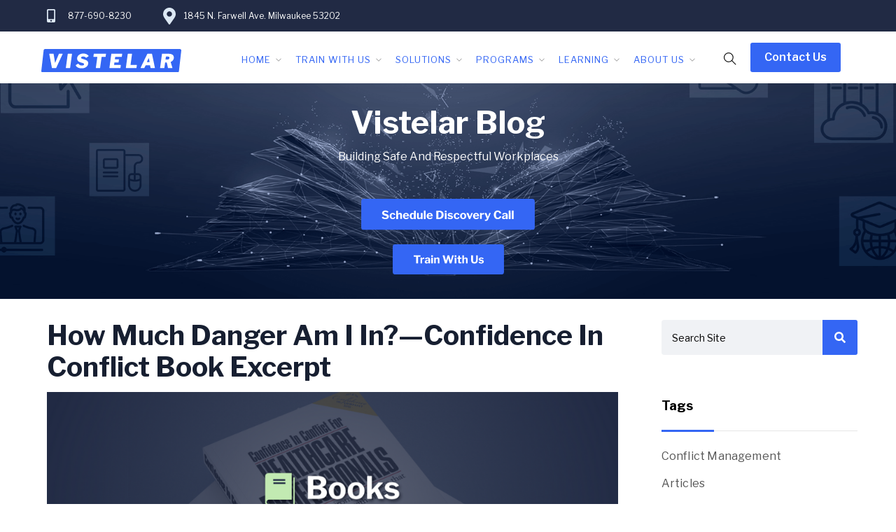

--- FILE ---
content_type: text/html; charset=UTF-8
request_url: https://www.vistelar.com/blog/how-much-danger-am-i-in
body_size: 24290
content:
<!doctype html><html lang="en-us"><head>
    <meta charset="utf-8">
    <title>Assessing Risk in Healthcare Conflict | Book Excerpt | Vistelar</title>
    
      <link rel="shortcut icon" href="https://www.vistelar.com/hubfs/VIS_Logo_Favicon.png">
    
    <meta name="description" content="This blog entry is an excerpt from the book Confidence in Conflict for Healthcare Professionals by Joel Lashley - Chapter 1 - How much danger am I in?">
    
    
    
      
    
    
    
    
    
    
    
    
    
    <meta name="viewport" content="width=device-width, initial-scale=1">

    <script src="/hs/hsstatic/jquery-libs/static-1.1/jquery/jquery-1.7.1.js"></script>
<script>hsjQuery = window['jQuery'];</script>
    <meta property="og:description" content="This blog entry is an excerpt from the book Confidence in Conflict for Healthcare Professionals by Joel Lashley - Chapter 1 - How much danger am I in?">
    <meta property="og:title" content="Assessing Risk in Healthcare Conflict | Book Excerpt | Vistelar">
    <meta name="twitter:description" content="This blog entry is an excerpt from the book Confidence in Conflict for Healthcare Professionals by Joel Lashley - Chapter 1 - How much danger am I in?">
    <meta name="twitter:title" content="Assessing Risk in Healthcare Conflict | Book Excerpt | Vistelar">

    

    
  <script id="hs-search-input__valid-content-types" type="application/json">
    [
      
        "SITE_PAGE",
      
        "LANDING_PAGE",
      
        "BLOG_POST",
      
        "LISTING_PAGE",
      
        "KNOWLEDGE_ARTICLE",
      
        "HS_CASE_STUDY"
      
    ]
  </script>

    <style>
a.cta_button{-moz-box-sizing:content-box !important;-webkit-box-sizing:content-box !important;box-sizing:content-box !important;vertical-align:middle}.hs-breadcrumb-menu{list-style-type:none;margin:0px 0px 0px 0px;padding:0px 0px 0px 0px}.hs-breadcrumb-menu-item{float:left;padding:10px 0px 10px 10px}.hs-breadcrumb-menu-divider:before{content:'›';padding-left:10px}.hs-featured-image-link{border:0}.hs-featured-image{float:right;margin:0 0 20px 20px;max-width:50%}@media (max-width: 568px){.hs-featured-image{float:none;margin:0;width:100%;max-width:100%}}.hs-screen-reader-text{clip:rect(1px, 1px, 1px, 1px);height:1px;overflow:hidden;position:absolute !important;width:1px}
</style>

<link rel="stylesheet" href="https://www.vistelar.com/hubfs/hub_generated/template_assets/1/57553148004/1768254938638/template_main.min.css">
<link rel="stylesheet" href="https://www.vistelar.com/hubfs/hub_generated/template_assets/1/57552752304/1768254936841/template_blog.min.css">
<link rel="stylesheet" href="https://www.vistelar.com/hubfs/hub_generated/template_assets/1/57551549294/1768254939390/template_bootstrap.min.css">
<link rel="stylesheet" href="https://www.vistelar.com/hubfs/hub_generated/template_assets/1/57553147734/1768254938424/template_animate.min.css">
<link rel="stylesheet" href="https://www.vistelar.com/hubfs/hub_generated/template_assets/1/57551715713/1768254937481/template_youtube-overlay.min.css">
<link rel="stylesheet" href="https://www.vistelar.com/hubfs/hub_generated/template_assets/1/57552752303/1768254941559/template_bsnav.min.css">
<link rel="stylesheet" href="https://cdn.jsdelivr.net/gh/lykmapipo/themify-icons@0.1.2/css/themify-icons.css">
<link rel="stylesheet" href="https://unpkg.com/swiper/swiper-bundle.min.css">
<link rel="stylesheet" href="https://www.vistelar.com/hubfs/hub_generated/template_assets/1/57551456644/1768254938458/template_theme-overrides.min.css">
<link rel="stylesheet" href="https://www.vistelar.com/hubfs/hub_generated/module_assets/1/57553147312/1767553447117/module_Social_Icons.min.css">
<link rel="stylesheet" href="https://www.vistelar.com/hubfs/hub_generated/module_assets/1/57551277649/1742525245600/module_menu-section.min.css">
<link rel="stylesheet" href="https://7052064.fs1.hubspotusercontent-na1.net/hubfs/7052064/hub_generated/module_assets/1/-2712622/1768241898392/module_search_input.min.css">
<link rel="stylesheet" href="https://www.vistelar.com/hubfs/hub_generated/module_assets/1/57552751431/1767553957148/module_customizable-button.min.css">
<style>
  @font-face {
    font-family: "Libre Franklin";
    font-weight: 700;
    font-style: normal;
    font-display: swap;
    src: url("/_hcms/googlefonts/Libre_Franklin/700.woff2") format("woff2"), url("/_hcms/googlefonts/Libre_Franklin/700.woff") format("woff");
  }
  @font-face {
    font-family: "Libre Franklin";
    font-weight: 600;
    font-style: normal;
    font-display: swap;
    src: url("/_hcms/googlefonts/Libre_Franklin/600.woff2") format("woff2"), url("/_hcms/googlefonts/Libre_Franklin/600.woff") format("woff");
  }
  @font-face {
    font-family: "Libre Franklin";
    font-weight: 400;
    font-style: normal;
    font-display: swap;
    src: url("/_hcms/googlefonts/Libre_Franklin/regular.woff2") format("woff2"), url("/_hcms/googlefonts/Libre_Franklin/regular.woff") format("woff");
  }
  @font-face {
    font-family: "Libre Franklin";
    font-weight: 700;
    font-style: normal;
    font-display: swap;
    src: url("/_hcms/googlefonts/Libre_Franklin/700.woff2") format("woff2"), url("/_hcms/googlefonts/Libre_Franklin/700.woff") format("woff");
  }
</style>

<!-- Editor Styles -->
<style id="hs_editor_style" type="text/css">
.header-top-row-0-max-width-section-centering > .row-fluid {
  max-width: 1050px !important;
  margin-left: auto !important;
  margin-right: auto !important;
}
.footer-row-0-max-width-section-centering > .row-fluid {
  max-width: 1050px !important;
  margin-left: auto !important;
  margin-right: auto !important;
}
.footer_copyright-row-0-max-width-section-centering > .row-fluid {
  max-width: 1000px !important;
  margin-left: auto !important;
  margin-right: auto !important;
}
/* HubSpot Non-stacked Media Query Styles */
@media (min-width:768px) {
  .footer-row-0-vertical-alignment > .row-fluid {
    display: -ms-flexbox !important;
    -ms-flex-direction: row;
    display: flex !important;
    flex-direction: row;
  }
  .footer-column-11-vertical-alignment {
    display: -ms-flexbox !important;
    -ms-flex-direction: column !important;
    -ms-flex-pack: start !important;
    display: flex !important;
    flex-direction: column !important;
    justify-content: flex-start !important;
  }
  .footer-column-11-vertical-alignment > div {
    flex-shrink: 0 !important;
  }
  .footer-column-8-vertical-alignment {
    display: -ms-flexbox !important;
    -ms-flex-direction: column !important;
    -ms-flex-pack: start !important;
    display: flex !important;
    flex-direction: column !important;
    justify-content: flex-start !important;
  }
  .footer-column-8-vertical-alignment > div {
    flex-shrink: 0 !important;
  }
  .footer-column-5-vertical-alignment {
    display: -ms-flexbox !important;
    -ms-flex-direction: column !important;
    -ms-flex-pack: start !important;
    display: flex !important;
    flex-direction: column !important;
    justify-content: flex-start !important;
  }
  .footer-column-5-vertical-alignment > div {
    flex-shrink: 0 !important;
  }
  .footer-column-1-vertical-alignment {
    display: -ms-flexbox !important;
    -ms-flex-direction: column !important;
    -ms-flex-pack: start !important;
    display: flex !important;
    flex-direction: column !important;
    justify-content: flex-start !important;
  }
  .footer-column-1-vertical-alignment > div {
    flex-shrink: 0 !important;
  }
  .footer_copyright-row-0-vertical-alignment > .row-fluid {
    display: -ms-flexbox !important;
    -ms-flex-direction: row;
    display: flex !important;
    flex-direction: row;
  }
  .footer_copyright-module-2-vertical-alignment {
    display: -ms-flexbox !important;
    -ms-flex-direction: column !important;
    -ms-flex-pack: center !important;
    display: flex !important;
    flex-direction: column !important;
    justify-content: center !important;
  }
  .footer_copyright-module-2-vertical-alignment > div {
    flex-shrink: 0 !important;
  }
  .footer_copyright-module-1-vertical-alignment {
    display: -ms-flexbox !important;
    -ms-flex-direction: column !important;
    -ms-flex-pack: center !important;
    display: flex !important;
    flex-direction: column !important;
    justify-content: center !important;
  }
  .footer_copyright-module-1-vertical-alignment > div {
    flex-shrink: 0 !important;
  }
}
/* HubSpot Styles (default) */
.header-top-row-0-padding {
  padding-top: px !important;
  padding-bottom: px !important;
  padding-left: 1% !important;
  padding-right: px !important;
}
.footer-row-0-margin {
  margin-top: px !important;
  margin-bottom: px !important;
}
.footer-row-0-padding {
  padding-top: px !important;
  padding-bottom: 0px !important;
  padding-left: 0px !important;
  padding-right: 0px !important;
}
.footer-column-11-margin {
  margin-top: px !important;
  margin-bottom: 0px !important;
}
.footer-column-11-padding {
  padding-top: px !important;
  padding-bottom: px !important;
  padding-left: 2% !important;
  padding-right: px !important;
}
.footer-column-8-padding {
  padding-top: px !important;
  padding-bottom: px !important;
  padding-left: 2% !important;
  padding-right: px !important;
}
.footer-column-5-padding {
  padding-top: 0px !important;
  padding-bottom: 0px !important;
  padding-left: 1% !important;
  padding-right: 0px !important;
}
.footer-column-1-padding {
  padding-top: px !important;
  padding-bottom: px !important;
  padding-left: 2% !important;
  padding-right: px !important;
}
.footer_copyright-row-0-margin {
  margin-top: 20px !important;
  margin-bottom: px !important;
}
</style>
    

    
<!--  Added by GoogleAnalytics4 integration -->
<script>
var _hsp = window._hsp = window._hsp || [];
window.dataLayer = window.dataLayer || [];
function gtag(){dataLayer.push(arguments);}

var useGoogleConsentModeV2 = true;
var waitForUpdateMillis = 1000;


if (!window._hsGoogleConsentRunOnce) {
  window._hsGoogleConsentRunOnce = true;

  gtag('consent', 'default', {
    'ad_storage': 'denied',
    'analytics_storage': 'denied',
    'ad_user_data': 'denied',
    'ad_personalization': 'denied',
    'wait_for_update': waitForUpdateMillis
  });

  if (useGoogleConsentModeV2) {
    _hsp.push(['useGoogleConsentModeV2'])
  } else {
    _hsp.push(['addPrivacyConsentListener', function(consent){
      var hasAnalyticsConsent = consent && (consent.allowed || (consent.categories && consent.categories.analytics));
      var hasAdsConsent = consent && (consent.allowed || (consent.categories && consent.categories.advertisement));

      gtag('consent', 'update', {
        'ad_storage': hasAdsConsent ? 'granted' : 'denied',
        'analytics_storage': hasAnalyticsConsent ? 'granted' : 'denied',
        'ad_user_data': hasAdsConsent ? 'granted' : 'denied',
        'ad_personalization': hasAdsConsent ? 'granted' : 'denied'
      });
    }]);
  }
}

gtag('js', new Date());
gtag('set', 'developer_id.dZTQ1Zm', true);
gtag('config', 'G-Q91SGMP72V');
</script>
<script async src="https://www.googletagmanager.com/gtag/js?id=G-Q91SGMP72V"></script>

<!-- /Added by GoogleAnalytics4 integration -->


<meta name="google-site-verification" content="OHTztNmMmC58IoJFyJy4uTlnhwKcK8s28iHzkEuVHKc">
<link rel="amphtml" href="https://www.vistelar.com/blog/how-much-danger-am-i-in?hs_amp=true">

<meta property="og:image" content="https://www.vistelar.com/hubfs/Book%20Chapter-%20Healthcare-%20Chapter1.png">
<meta property="og:image:width" content="1000">
<meta property="og:image:height" content="464">
<meta property="og:image:alt" content="Confidence in Conflict for Healthcare Professionals -  Chapter 1">
<meta name="twitter:image" content="https://www.vistelar.com/hubfs/Book%20Chapter-%20Healthcare-%20Chapter1.png">
<meta name="twitter:image:alt" content="Confidence in Conflict for Healthcare Professionals -  Chapter 1">

<meta property="og:url" content="https://www.vistelar.com/blog/how-much-danger-am-i-in">
<meta name="twitter:card" content="summary_large_image">

<link rel="canonical" href="https://www.vistelar.com/blog/how-much-danger-am-i-in">

<meta property="og:type" content="article">
<link rel="alternate" type="application/rss+xml" href="https://www.vistelar.com/blog/rss.xml">
<meta name="twitter:domain" content="www.vistelar.com">
<script src="//platform.linkedin.com/in.js" type="text/javascript">
    lang: en_US
</script>

<meta http-equiv="content-language" content="en-us">






  <meta name="generator" content="HubSpot"></head>
  <body>
    <div class="body-wrapper   hs-content-id-85405858946 hs-blog-post hs-blog-id-58313737387">
      
        <div data-global-resource-path="Oliev COPY USE FOR VIS/templates/partials/header.html"><header class="header">

  
  <a href="#main-content" class="header__skip">Skip to content</a>

  
  <div class="top-header radiant-top-header">
    <div class="container-fluid content-wrapper">
<div class="row-fluid-wrapper">
<div class="row-fluid">
<div class="span12 widget-span widget-type-cell " style="" data-widget-type="cell" data-x="0" data-w="12">

<div class="row-fluid-wrapper row-depth-1 row-number-1 dnd-section header-top-row-0-padding header-top-row-0-max-width-section-centering">
<div class="row-fluid ">
</div><!--end row-->
</div><!--end row-wrapper -->

</div><!--end widget-span -->
</div>
</div>
</div>
    <div class="container">
      <div class="row">
        <div class="col-lg-8 col-md-10 col-sm-12 col-xs-12">
          <div class="container">
            <div class="row">
              <div class="contact-phone">
                <div id="hs_cos_wrapper_header_social_icon_mobile" class="hs_cos_wrapper hs_cos_wrapper_widget hs_cos_wrapper_type_module" style="" data-hs-cos-general-type="widget" data-hs-cos-type="module"><div class="radiant-icon-box-wrapper icon-box-parent-style-header-left">
	<div class="radiant-icon-box-icon">
    <span id="hs_cos_wrapper_header_social_icon_mobile_" class="hs_cos_wrapper hs_cos_wrapper_widget hs_cos_wrapper_type_icon" style="" data-hs-cos-general-type="widget" data-hs-cos-type="icon"><svg version="1.0" xmlns="http://www.w3.org/2000/svg" viewbox="0 0 320 512" aria-labelledby="mobile-alt1" role="img"><title id="mobile-alt1">mobile-alt icon</title><g id="mobile-alt1_layer"><path d="M272 0H48C21.5 0 0 21.5 0 48v416c0 26.5 21.5 48 48 48h224c26.5 0 48-21.5 48-48V48c0-26.5-21.5-48-48-48zM160 480c-17.7 0-32-14.3-32-32s14.3-32 32-32 32 14.3 32 32-14.3 32-32 32zm112-108c0 6.6-5.4 12-12 12H60c-6.6 0-12-5.4-12-12V60c0-6.6 5.4-12 12-12h200c6.6 0 12 5.4 12 12v312z" /></g></svg></span>
	</div>
	<div class="radiant-icon-box-content">
		<h4 class="radiant-icon-box-title">877-690-8230</h4>
	</div>
</div></div>
              </div>
              <!-- <div class="contact-mail">
                <div id="hs_cos_wrapper_header_social_icon_mail" class="hs_cos_wrapper hs_cos_wrapper_widget hs_cos_wrapper_type_module" style="" data-hs-cos-general-type="widget" data-hs-cos-type="module" ><div class="radiant-icon-box-wrapper icon-box-parent-style-header-left">
	<div class="radiant-icon-box-icon">
    <span id="hs_cos_wrapper_header_social_icon_mail_" class="hs_cos_wrapper hs_cos_wrapper_widget hs_cos_wrapper_type_icon" style="" data-hs-cos-general-type="widget" data-hs-cos-type="icon" ><svg version="1.0" xmlns="http://www.w3.org/2000/svg" viewBox="0 0 512 512" aria-labelledby="arrow-alt-circle-up1" role="img"><title id="arrow-alt-circle-up1">arrow-alt-circle-up icon</title><g id="arrow-alt-circle-up1_layer"><path d="M256 504c137 0 248-111 248-248S393 8 256 8 8 119 8 256s111 248 248 248zm0-448c110.5 0 200 89.5 200 200s-89.5 200-200 200S56 366.5 56 256 145.5 56 256 56zm20 328h-40c-6.6 0-12-5.4-12-12V256h-67c-10.7 0-16-12.9-8.5-20.5l99-99c4.7-4.7 12.3-4.7 17 0l99 99c7.6 7.6 2.2 20.5-8.5 20.5h-67v116c0 6.6-5.4 12-12 12z"/></g></svg></span>
	</div>
	<div class="radiant-icon-box-content">
		<h4 class="radiant-icon-box-title"></h4>
	</div>
</div></div>
              </div> --> 
    
              <div class="contact-address">
                <div id="hs_cos_wrapper_header_social_icon_address" class="hs_cos_wrapper hs_cos_wrapper_widget hs_cos_wrapper_type_module" style="" data-hs-cos-general-type="widget" data-hs-cos-type="module"><div class="radiant-icon-box-wrapper icon-box-parent-style-header-left">
	<div class="radiant-icon-box-icon">
    <span id="hs_cos_wrapper_header_social_icon_address_" class="hs_cos_wrapper hs_cos_wrapper_widget hs_cos_wrapper_type_icon" style="" data-hs-cos-general-type="widget" data-hs-cos-type="icon"><svg version="1.0" xmlns="http://www.w3.org/2000/svg" viewbox="0 0 384 512" aria-labelledby="map-marker-alt1" role="img"><title id="map-marker-alt1">map-marker-alt icon</title><g id="map-marker-alt1_layer"><path d="M172.268 501.67C26.97 291.031 0 269.413 0 192 0 85.961 85.961 0 192 0s192 85.961 192 192c0 77.413-26.97 99.031-172.268 309.67-9.535 13.774-29.93 13.773-39.464 0zM192 272c44.183 0 80-35.817 80-80s-35.817-80-80-80-80 35.817-80 80 35.817 80 80 80z" /></g></svg></span>
	</div>
	<div class="radiant-icon-box-content">
		<h4 class="radiant-icon-box-title">1845 N. Farwell Ave. Milwaukee 53202 </h4>
	</div>
</div></div>
              </div> 
  
            </div>
          </div>
        </div>
        <div class="col-lg-4 col-md-2 col-sm-12 col-xs-12 text-right">
          <div class="language-switcher">
            
          </div>
          <div id="hs_cos_wrapper_social_icon" class="hs_cos_wrapper hs_cos_wrapper_widget hs_cos_wrapper_type_module" style="" data-hs-cos-general-type="widget" data-hs-cos-type="module">





<div class="header-social-icons social_icon">
  <style>
    /* Scope styles to THIS module instance only */
    .header-social-icons.social_icon .social-links__icon {
      color:  !important;
    }
    .header-social-icons.social_icon .social-links__icon:hover,
    .header-social-icons.social_icon .social-links__icon:focus {
      color:  !important;
    }

    /* Force SVG to follow currentColor no matter what the theme does */
    .header-social-icons.social_icon .social-links__icon svg,
    .header-social-icons.social_icon .social-links__icon svg * {
      fill: currentColor !important;
      stroke: currentColor !important;
    }
  </style>

  <ul class="social-icons">
    
  </ul>
</div></div>
        </div>
      </div>
    </div>
  </div>
  

  <div class="header__container content-wrapper">

    
    <div class="header__column">
      <div class="container">
        <div class="row">
          <div class="col-lg-2">
            <div id="hs_cos_wrapper_site_logo" class="hs_cos_wrapper hs_cos_wrapper_widget hs_cos_wrapper_type_module widget-type-logo" style="" data-hs-cos-general-type="widget" data-hs-cos-type="module">
  






















  <span id="hs_cos_wrapper_site_logo_hs_logo_widget" class="hs_cos_wrapper hs_cos_wrapper_widget hs_cos_wrapper_type_logo" style="" data-hs-cos-general-type="widget" data-hs-cos-type="logo"><a href="https://vistelar.com" id="hs-link-site_logo_hs_logo_widget" style="border-width:0px;border:0px;"><img src="https://www.vistelar.com/hubfs/Logos%20and%20Brand%20Graphics/Brand%20Graphics/Logo-With-WhiteAsset%201.svg" class="hs-image-widget " height="340" style="height: auto;width:680px;border-width:0px;border:0px;" width="680" alt="Vistelar SVG Logo" title="Vistelar SVG Logo"></a></span>
</div>
          </div>
          
          <div class="col-lg-8">
            <div class="header__row-1 navbar navbar-expand-lg bsnav">
              
              
              <div class="header-navigation">
                
                <button class="navbar-toggler toggler-spring"><span class="navbar-toggler-icon"></span></button>
                <div class="collapse navbar-collapse justify-content-md-end">
                  <div id="hs_cos_wrapper_navigation-primary" class="hs_cos_wrapper hs_cos_wrapper_widget hs_cos_wrapper_type_module" style="" data-hs-cos-general-type="widget" data-hs-cos-type="module">





























<nav aria-label="Main menu" class="navigation-primary">
  
  
  <ul class="navbar-nav navbar-mobile mr-0 submenu level-1">
    
      
  <li class="has-submenu menu-item nav-item dropdown hs-skip-lang-url-rewrite">
    <a href="javascript:;" class="menu-link nav-link">Home</a>

    
      <input type="checkbox" id="Home" class="submenu-toggle">
      <label class="menu-arrow" for="Home">
        <span class="rt-dropdown-arrow"></span>
      </label>
      
  
  <ul class="navbar-nav navbar-mobile mr-0 submenu level-2">
    
      
  <li class="no-submenu menu-item nav-item hs-skip-lang-url-rewrite">
    <a href="https://www.vistelar.com" class="menu-link nav-link">Unified Conflict Management <br> System</a>

    
  </li>

    
      
  <li class="no-submenu menu-item nav-item hs-skip-lang-url-rewrite">
    <a href="https://www.vistelar.com#client" class="menu-link nav-link">Client Experience</a>

    
  </li>

    
      
  <li class="no-submenu menu-item nav-item hs-skip-lang-url-rewrite">
    <a href="https://www.vistelar.com#research" class="menu-link nav-link">Academic Research</a>

    
  </li>

    
  </ul>

    
  </li>

    
      
  <li class="has-submenu menu-item nav-item dropdown hs-skip-lang-url-rewrite">
    <a href="javascript:;" class="menu-link nav-link">Train With Us</a>

    
      <input type="checkbox" id="Train With Us" class="submenu-toggle">
      <label class="menu-arrow" for="Train With Us">
        <span class="rt-dropdown-arrow"></span>
      </label>
      
  
  <ul class="navbar-nav navbar-mobile mr-0 submenu level-2">
    
      
  <li class="no-submenu menu-item nav-item hs-skip-lang-url-rewrite">
    <a href="https://www.vistelar.com/conflict-management-training-courses" class="menu-link nav-link">View Course List</a>

    
  </li>

    
      
  <li class="no-submenu menu-item nav-item hs-skip-lang-url-rewrite">
    <a href="https://vistelar.arlo.co/w/schedule/" class="menu-link nav-link" target="_blank" rel="noopener">Register for a Class</a>

    
  </li>

    
      
  <li class="no-submenu menu-item nav-item hs-skip-lang-url-rewrite">
    <a href="https://vistelaronline.com" class="menu-link nav-link" target="_blank" rel="noopener">Take An Online Course</a>

    
  </li>

    
      
  <li class="no-submenu menu-item nav-item hs-skip-lang-url-rewrite">
    <a href="https://www.vistelar.com/conflict-management-group-class" class="menu-link nav-link">Purchase a Group Class</a>

    
  </li>

    
      
  <li class="no-submenu menu-item nav-item hs-skip-lang-url-rewrite">
    <a href="https://www.vistelar.com/conflict-management-host-class" class="menu-link nav-link">Host a Class</a>

    
  </li>

    
  </ul>

    
  </li>

    
      
  <li class="has-submenu menu-item nav-item dropdown hs-skip-lang-url-rewrite">
    <a href="javascript:;" class="menu-link nav-link">Solutions</a>

    
      <input type="checkbox" id="Solutions" class="submenu-toggle">
      <label class="menu-arrow" for="Solutions">
        <span class="rt-dropdown-arrow"></span>
      </label>
      
  
  <ul class="navbar-nav navbar-mobile mr-0 submenu level-2">
    
      
  <li class="no-submenu menu-item nav-item hs-skip-lang-url-rewrite">
    <a href="https://www.vistelar.com/workplace-violence-solutions" class="menu-link nav-link">Overview</a>

    
  </li>

    
      
  <li class="no-submenu menu-item nav-item hs-skip-lang-url-rewrite">
    <a href="https://www.vistelar.com/unified-conflict-management-system" class="menu-link nav-link">Licensing</a>

    
  </li>

    
      
  <li class="no-submenu menu-item nav-item hs-skip-lang-url-rewrite">
    <a href="https://www.vistelar.com/conflict-management-training" class="menu-link nav-link">Training</a>

    
  </li>

    
      
  <li class="no-submenu menu-item nav-item hs-skip-lang-url-rewrite">
    <a href="https://www.vistelar.com/use-of-force" class="menu-link nav-link">Use of Force</a>

    
  </li>

    
      
  <li class="no-submenu menu-item nav-item hs-skip-lang-url-rewrite">
    <a href="https://www.vistelar.com/workplace-violence-speaking" class="menu-link nav-link">Speaking</a>

    
  </li>

    
  </ul>

    
  </li>

    
      
  <li class="has-submenu menu-item nav-item dropdown hs-skip-lang-url-rewrite">
    <a href="javascript:;" class="menu-link nav-link">Programs</a>

    
      <input type="checkbox" id="Programs" class="submenu-toggle">
      <label class="menu-arrow" for="Programs">
        <span class="rt-dropdown-arrow"></span>
      </label>
      
  
  <ul class="navbar-nav navbar-mobile mr-0 submenu level-2">
    
      
  <li class="no-submenu menu-item nav-item hs-skip-lang-url-rewrite">
    <a href="https://www.vistelar.com/conflict-management-training-programs-overview" class="menu-link nav-link">Overview</a>

    
  </li>

    
      
  <li class="no-submenu menu-item nav-item hs-skip-lang-url-rewrite">
    <a href="https://www.vistelar.com/conflict-management-elements" class="menu-link nav-link">Unique Elements</a>

    
  </li>

    
      
  <li class="no-submenu menu-item nav-item hs-skip-lang-url-rewrite">
    <a href="https://www.vistelar.com/workplace-violence" class="menu-link nav-link">Workplace Violence</a>

    
  </li>

    
      
  <li class="no-submenu menu-item nav-item hs-skip-lang-url-rewrite">
    <a href="https://www.vistelar.com/lateral-violence" class="menu-link nav-link">Lateral Violence</a>

    
  </li>

    
      
  <li class="no-submenu menu-item nav-item hs-skip-lang-url-rewrite">
    <a href="https://www.vistelar.com/conflict-de-escalation" class="menu-link nav-link">De-Escalation</a>

    
  </li>

    
      
  <li class="no-submenu menu-item nav-item hs-skip-lang-url-rewrite">
    <a href="https://www.vistelar.com/personal-protection" class="menu-link nav-link">Personal Protection</a>

    
  </li>

    
      
  <li class="no-submenu menu-item nav-item hs-skip-lang-url-rewrite">
    <a href="https://www.vistelar.com/home-visit-personal-safety" class="menu-link nav-link">Home Visitation</a>

    
  </li>

    
      
  <li class="no-submenu menu-item nav-item hs-skip-lang-url-rewrite">
    <a href="https://www.vistelar.com/nonviolent-crisis-intervention" class="menu-link nav-link">Interventions</a>

    
  </li>

    
      
  <li class="no-submenu menu-item nav-item hs-skip-lang-url-rewrite">
    <a href="https://www.vistelar.com/workplace-violence-emergency-response" class="menu-link nav-link">Emergency Response</a>

    
  </li>

    
      
  <li class="no-submenu menu-item nav-item hs-skip-lang-url-rewrite">
    <a href="https://www.vistelar.com/defensive-tactics" class="menu-link nav-link">Physical Alternatives</a>

    
  </li>

    
  </ul>

    
  </li>

    
      
  <li class="has-submenu menu-item nav-item dropdown hs-skip-lang-url-rewrite">
    <a href="javascript:;" class="menu-link nav-link">Learning</a>

    
      <input type="checkbox" id="Learning" class="submenu-toggle">
      <label class="menu-arrow" for="Learning">
        <span class="rt-dropdown-arrow"></span>
      </label>
      
  
  <ul class="navbar-nav navbar-mobile mr-0 submenu level-2">
    
      
  <li class="no-submenu menu-item nav-item hs-skip-lang-url-rewrite">
    <a href="https://www.vistelar.com/blog" class="menu-link nav-link">Blog &amp; News</a>

    
  </li>

    
      
  <li class="no-submenu menu-item nav-item hs-skip-lang-url-rewrite">
    <a href="https://www.vistelar.com/workplace-violence-resources" class="menu-link nav-link">Resources</a>

    
  </li>

    
      
  <li class="no-submenu menu-item nav-item hs-skip-lang-url-rewrite">
    <a href="https://www.vistelar.com/confidence-in-conflict" class="menu-link nav-link">Books &amp; Manuals</a>

    
  </li>

    
      
  <li class="no-submenu menu-item nav-item hs-skip-lang-url-rewrite">
    <a href="https://www.vistelar.com/workplace-conflict-customers" class="menu-link nav-link">Client Comments</a>

    
  </li>

    
  </ul>

    
  </li>

    
      
  <li class="has-submenu menu-item nav-item dropdown hs-skip-lang-url-rewrite">
    <a href="javascript:;" class="menu-link nav-link">About Us</a>

    
      <input type="checkbox" id="About Us" class="submenu-toggle">
      <label class="menu-arrow" for="About Us">
        <span class="rt-dropdown-arrow"></span>
      </label>
      
  
  <ul class="navbar-nav navbar-mobile mr-0 submenu level-2">
    
      
  <li class="no-submenu menu-item nav-item hs-skip-lang-url-rewrite">
    <a href="https://www.vistelar.com/about-vistelar" class="menu-link nav-link">Who We Serve</a>

    
  </li>

    
      
  <li class="no-submenu menu-item nav-item hs-skip-lang-url-rewrite">
    <a href="https://www.vistelar.com/about-vistelar#different" class="menu-link nav-link">Why We're Different</a>

    
  </li>

    
      
  <li class="no-submenu menu-item nav-item hs-skip-lang-url-rewrite">
    <a href="https://www.vistelar.com/about-vistelar#team" class="menu-link nav-link">Meet the Team</a>

    
  </li>

    
      
  <li class="no-submenu menu-item nav-item hs-skip-lang-url-rewrite">
    <a href="https://www.vistelar.com/join-our-team" class="menu-link nav-link">Careers</a>

    
  </li>

    
  </ul>

    
  </li>

    
      
  <li class="no-submenu menu-item nav-item hs-skip-lang-url-rewrite">
    <a href="https://www.vistelar.com/contact-vistelar" class="menu-link nav-link">Contact Us</a>

    
  </li>

    
  </ul>

</nav></div>
                </div>
              </div>
              
            </div>
          </div>

          <div class="col-lg-2">
            <div class="rt-search-box2">
              <i class="search-btn2 ti-search"></i>
              <div id="search-overlay2" class="block2" style="display: none;">
                <div class="container">
                  <div class="search-area-grid">
                    <div id="search-box2" class="col-md-10 col-10">
                      <div id="hs_cos_wrapper_site_search" class="hs_cos_wrapper hs_cos_wrapper_widget hs_cos_wrapper_type_module softek-header-search" style="" data-hs-cos-general-type="widget" data-hs-cos-type="module">




  








<div class="hs-search-field">

    <div class="hs-search-field__bar">
      <form data-hs-do-not-collect="true" action="/hs-search-results">
        
        <input type="text" class="hs-search-field__input" name="term" autocomplete="off" aria-label="Search" placeholder="Type Your Search">

        
          
            <input type="hidden" name="type" value="SITE_PAGE">
          
        
          
        
          
            <input type="hidden" name="type" value="BLOG_POST">
          
        
          
        
          
        
          
        

        
      </form>
    </div>
    <ul class="hs-search-field__suggestions"></ul>
</div></div>
                    </div>
                    <div class="col-md-2 col-2" id="close-btn2"><i class="ti-close"></i></div>
                  </div>
                </div>
              </div>
            </div>
            <div class="contact-button">
              <div id="hs_cos_wrapper_site_button" class="hs_cos_wrapper hs_cos_wrapper_widget hs_cos_wrapper_type_module home-button-one" style="" data-hs-cos-general-type="widget" data-hs-cos-type="module">
  
    
  









<div class="customizable-button-wrap customizable-button-align-left">
  <a class="button customizable-button" href="https://www.vistelar.com/contact-vistelar">
    <span class="customizable-button-content-wrapper">
      <span class="customizable-button-text">Contact Us</span>

      <span class="customizable-button-icon customizable-align-icon-right">
        
      </span>
    </span>
  </a>
</div></div>
            </div>
          </div>
        </div>
      </div>
      
    </div>
    

  </div>

  
  <div class="container-fluid content-wrapper">
<div class="row-fluid-wrapper">
<div class="row-fluid">
<div class="span12 widget-span widget-type-cell " style="" data-widget-type="cell" data-x="0" data-w="12">

</div><!--end widget-span -->
</div>
</div>
</div>
  

</header></div>
      

      



                               
    <style id="hs_editor_style" type="text/css">
        #hs_cos_wrapper_module_16435873712865 {
            display: block !important;
            padding-bottom: 30px !important;
            padding-top: 150px !important
        }

        #hs_cos_wrapper_module_16435873712867 {
            display: block !important;
            padding-bottom: 35px !important;
            padding-top: 20px !important
        }

        #hs_cos_wrapper_widget_1647548377660 {
            border-color: #576270 !important;
            border-style: solid !important;
            border-width: 0.75px !important;
            display: block !important;
            padding-bottom: 20px !important
      }

        #hs_cos_wrapper_module_16406237782582 {
            display: block !important;
            padding-right: 0px !important
        }

        #hs_cos_wrapper_module_16406240623273 {
            display: block !important;
            padding-right: 0px !important
        }

        #hs_cos_wrapper_module_16414157872128 {
            display: block !important;
            padding-top: 100px !important
        }

        #hs_cos_wrapper_module_164141578721214 {
            display: block !important;
            padding-left: 40px !important;
            padding-right: 40px !important
        }

        #hs_cos_wrapper_module_164141578721215 {
            display: block !important;
            padding-bottom: 40px !important;
            padding-top: 40px !important
        }

        #hs_cos_wrapper_widget_1641418334483 {
            display: block !important;
            padding-left: 40px !important;
            padding-right: 40px !important
        }

/*
              #hs_cos_wrapper_module_1644432359416 {
            display: block !important;
            padding-top: 10px !important
        }

        #hs_cos_wrapper_module_16444328095413 {
            display: block !important;
            padding-top: 10px !important
        }

        #hs_cos_wrapper_module_16444329407494 {
            display: block !important;
            padding-top: 10px !important
        }

        #hs_cos_wrapper_widget_1645376181667 {
            display: block !important;
            margin-top: -32px !important;
            padding-bottom: 0px !important
        }
*/
        #hs_cos_wrapper_module_1640624772018 {
            display: block !important;
            padding-top: 80px !important
        }

        .dnd_area-row-0-background-image {
            background-image: url('https://www.vistelar.com/hubfs/Resources-Vistelar-Header.png') !important;
            background-size: cover !important;
            background-position: center center !important;
            background-repeat: no-repeat !important;
        }

        .dnd_area-row-0-force-full-width-section>.row-fluid {
            max-width: none !important;
        }

        .dnd_area-row-1-background-color {
            background-color: rgba(255, 255, 255, 1) !important;
        }

        .dnd_area-row-3-background-color {
            background-color: rgba(220, 232, 244, 0.25) !important;
        }


        .widget_1644523921336-flexbox-positioning {
            display: -ms-flexbox !important;
            -ms-flex-direction: column !important;
            -ms-flex-align: center !important;
            -ms-flex-pack: start;
            display: flex !important;
            flex-direction: column !important;
            align-items: center !important;
            justify-content: flex-start;
        }

        .widget_1644523921336-flexbox-positioning>div {
            max-width: 100%;
            flex-shrink: 0 !important;
        }

        .module_16435873712867-flexbox-positioning {
            display: -ms-flexbox !important;
            -ms-flex-direction: column !important;
            -ms-flex-align: center !important;
            -ms-flex-pack: start;
            display: flex !important;
            flex-direction: column !important;
            align-items: center !important;
            justify-content: flex-start;
        }

        .module_16435873712867-flexbox-positioning>div {
            max-width: 100%;
            flex-shrink: 0 !important;
        }

        .cell_1640624188948-background-color {
            background-color: rgba(33, 42, 68, 1) !important;
        }

        .cell_1640624172991-background-color {
            background-color: rgba(33, 42, 68, 1) !important;
        }

        .module_164141578721214-flexbox-positioning {
            display: -ms-flexbox !important;
            -ms-flex-direction: column !important;
            -ms-flex-align: center !important;
            -ms-flex-pack: start;
            display: flex !important;
            flex-direction: column !important;
            align-items: center !important;
            justify-content: flex-start;
        }

        .module_164141578721214-flexbox-positioning>div {
            max-width: 100%;
            flex-shrink: 0 !important;
        }

        .widget_1641418334483-flexbox-positioning {
            display: -ms-flexbox !important;
            -ms-flex-direction: column !important;
            -ms-flex-align: center !important;
            -ms-flex-pack: start;
            display: flex !important;
            flex-direction: column !important;
            align-items: center !important;
            justify-content: flex-start;
        }

        .widget_1641418334483-flexbox-positioning>div {
            max-width: 100%;
            flex-shrink: 0 !important;
        }

        .module_1644083572279-flexbox-positioning {
            display: -ms-flexbox !important;
            -ms-flex-direction: column !important;
            -ms-flex-align: end !important;
            -ms-flex-pack: start;
            display: flex !important;
            flex-direction: column !important;
            align-items: flex-end !important;
            justify-content: flex-start;
        }

        .module_1644083572279-flexbox-positioning>div {
            max-width: 100%;
            flex-shrink: 0 !important;
        }

        /* HubSpot Non-stacked Media Query Styles */
        @media (min-width:768px) {
            .dnd_area-row-1-vertical-alignment>.row-fluid {
                display: -ms-flexbox !important;
                -ms-flex-direction: row;
                display: flex !important;
                flex-direction: row;
            }

            .dnd_area-row-4-vertical-alignment>.row-fluid {
                display: -ms-flexbox !important;
                -ms-flex-direction: row;
                display: flex !important;
                flex-direction: row;
            }

            .dnd_area-row-5-vertical-alignment>.row-fluid {
                display: -ms-flexbox !important;
                -ms-flex-direction: row;
                display: flex !important;
                flex-direction: row;
            }

            .dnd_area-row-6-vertical-alignment>.row-fluid {
                display: -ms-flexbox !important;
                -ms-flex-direction: row;
                display: flex !important;
                flex-direction: row;
            }

            .dnd_area-row-7-vertical-alignment>.row-fluid {
                display: -ms-flexbox !important;
                -ms-flex-direction: row;
                display: flex !important;
                flex-direction: row;
            }

            .cell_1640624151445-vertical-alignment {
                display: -ms-flexbox !important;
                -ms-flex-direction: column !important;
                -ms-flex-pack: center !important;
                display: flex !important;
                flex-direction: column !important;
                justify-content: center !important;
            }

            .cell_1640624151445-vertical-alignment>div {
                flex-shrink: 0 !important;
            }

            .cell_1647548377686-vertical-alignment {
                display: -ms-flexbox !important;
                -ms-flex-direction: column !important;
                -ms-flex-pack: center !important;
                display: flex !important;
                flex-direction: column !important;
                justify-content: center !important;
            }

            .cell_1647548377686-vertical-alignment>div {
                flex-shrink: 0 !important;
            }

            .cell_1640624188948-vertical-alignment {
                display: -ms-flexbox !important;
                -ms-flex-direction: column !important;
                -ms-flex-pack: center !important;
                display: flex !important;
                flex-direction: column !important;
                justify-content: center !important;
            }

            .cell_1640624188948-vertical-alignment>div {
                flex-shrink: 0 !important;
            }

            .cell_1640624172991-vertical-alignment {
                display: -ms-flexbox !important;
                -ms-flex-direction: column !important;
                -ms-flex-pack: center !important;
                display: flex !important;
                flex-direction: column !important;
                justify-content: center !important;
            }

            .cell_1640624172991-vertical-alignment>div {
                flex-shrink: 0 !important;
            }

            .cell_1640624651292-vertical-alignment {
                display: -ms-flexbox !important;
                -ms-flex-direction: column !important;
                -ms-flex-pack: center !important;
                display: flex !important;
                flex-direction: column !important;
                justify-content: center !important;
            }

            .cell_1640624651292-vertical-alignment>div {
                flex-shrink: 0 !important;
            }

            .cell_164141576954311-vertical-alignment {
                display: -ms-flexbox !important;
                -ms-flex-direction: column !important;
                -ms-flex-pack: center !important;
                display: flex !important;
                flex-direction: column !important;
                justify-content: center !important;
            }

            .cell_164141576954311-vertical-alignment>div {
                flex-shrink: 0 !important;
            }

            .cell_16414157872123-vertical-alignment {
                display: -ms-flexbox !important;
                -ms-flex-direction: column !important;
                -ms-flex-pack: center !important;
                display: flex !important;
                flex-direction: column !important;
                justify-content: center !important;
            }

            .cell_16414157872123-vertical-alignment>div {
                flex-shrink: 0 !important;
            }

            .cell_16414157872123-row-1-vertical-alignment>.row-fluid {
                display: -ms-flexbox !important;
                -ms-flex-direction: row;
                display: flex !important;
                flex-direction: row;
            }

            .cell_16414157872123-row-3-vertical-alignment>.row-fluid {
                display: -ms-flexbox !important;
                -ms-flex-direction: row;
                display: flex !important;
                flex-direction: row;
            }

            .cell_16414157872129-vertical-alignment {
                display: -ms-flexbox !important;
                -ms-flex-direction: column !important;
                -ms-flex-pack: center !important;
                display: flex !important;
                flex-direction: column !important;
                justify-content: center !important;
            }

            .cell_16414157872129-vertical-alignment>div {
                flex-shrink: 0 !important;
            }

            .cell_164141578721217-vertical-alignment {
                display: -ms-flexbox !important;
                -ms-flex-direction: column !important;
                -ms-flex-pack: center !important;
                display: flex !important;
                flex-direction: column !important;
                justify-content: center !important;
            }

            .cell_164141578721217-vertical-alignment>div {
                flex-shrink: 0 !important;
            }

            .cell_1641418334606-vertical-alignment {
                display: -ms-flexbox !important;
                -ms-flex-direction: column !important;
                -ms-flex-pack: center !important;
                display: flex !important;
                flex-direction: column !important;
                justify-content: center !important;
            }

            .cell_1641418334606-vertical-alignment>div {
                flex-shrink: 0 !important;
            }

            .cell_1640627295123-vertical-alignment {
                display: -ms-flexbox !important;
                -ms-flex-direction: column !important;
                -ms-flex-pack: center !important;
                display: flex !important;
                flex-direction: column !important;
                justify-content: center !important;
            }

            .cell_1640627295123-vertical-alignment>div {
                flex-shrink: 0 !important;
            }

            .cell_1640627295123-row-1-vertical-alignment>.row-fluid {
                display: -ms-flexbox !important;
                -ms-flex-direction: row;
                display: flex !important;
                flex-direction: row;
            }

            .cell_1644432722709-vertical-alignment {
                display: -ms-flexbox !important;
                -ms-flex-direction: column !important;
                -ms-flex-pack: center !important;
                display: flex !important;
                flex-direction: column !important;
                justify-content: center !important;
            }

            .cell_1644432722709-vertical-alignment>div {
                flex-shrink: 0 !important;
            }

            .cell_1644432722709-row-0-vertical-alignment>.row-fluid {
                display: -ms-flexbox !important;
                -ms-flex-direction: row;
                display: flex !important;
                flex-direction: row;
            }

            .cell_1644432722709-row-1-vertical-alignment>.row-fluid {
                display: -ms-flexbox !important;
                -ms-flex-direction: row;
                display: flex !important;
                flex-direction: row;
            }

            .cell_1644432722709-row-2-vertical-alignment>.row-fluid {
                display: -ms-flexbox !important;
                -ms-flex-direction: row;
                display: flex !important;
                flex-direction: row;
            }

            .cell_1644432730799-vertical-alignment {
                display: -ms-flexbox !important;
                -ms-flex-direction: column !important;
                -ms-flex-pack: center !important;
                display: flex !important;
                flex-direction: column !important;
                justify-content: center !important;
            }

            .cell_1644432730799-vertical-alignment>div {
                flex-shrink: 0 !important;
            }

            .cell_1644432730797-vertical-alignment {
                display: -ms-flexbox !important;
                -ms-flex-direction: column !important;
                -ms-flex-pack: center !important;
                display: flex !important;
                flex-direction: column !important;
                justify-content: center !important;
            }

            .cell_1644432730797-vertical-alignment>div {
                flex-shrink: 0 !important;
            }

            .cell_1644432813442-vertical-alignment {
                display: -ms-flexbox !important;
                -ms-flex-direction: column !important;
                -ms-flex-pack: center !important;
                display: flex !important;
                flex-direction: column !important;
                justify-content: center !important;
            }

            .cell_1644432813442-vertical-alignment>div {
                flex-shrink: 0 !important;
            }

            .cell_16444327434432-vertical-alignment {
                display: -ms-flexbox !important;
                -ms-flex-direction: column !important;
                -ms-flex-pack: center !important;
                display: flex !important;
                flex-direction: column !important;
                justify-content: center !important;
            }

            .cell_16444327434432-vertical-alignment>div {
                flex-shrink: 0 !important;
            }

            .cell_16444329407483-vertical-alignment {
                display: -ms-flexbox !important;
                -ms-flex-direction: column !important;
                -ms-flex-pack: center !important;
                display: flex !important;
                flex-direction: column !important;
                justify-content: center !important;
            }

            .cell_16444329407483-vertical-alignment>div {
                flex-shrink: 0 !important;
            }

            .cell_16444329407482-vertical-alignment {
                display: -ms-flexbox !important;
                -ms-flex-direction: column !important;
                -ms-flex-pack: center !important;
                display: flex !important;
                flex-direction: column !important;
                justify-content: center !important;
            }

            .cell_16444329407482-vertical-alignment>div {
                flex-shrink: 0 !important;
            }

            .cell_1640627745258-vertical-alignment {
                display: -ms-flexbox !important;
                -ms-flex-direction: column !important;
                -ms-flex-pack: center !important;
                display: flex !important;
                flex-direction: column !important;
                justify-content: center !important;
            }

            .cell_1640627745258-vertical-alignment>div {
                flex-shrink: 0 !important;
            }

            .cell_16406252456104-vertical-alignment {
                display: -ms-flexbox !important;
                -ms-flex-direction: column !important;
                -ms-flex-pack: center !important;
                display: flex !important;
                flex-direction: column !important;
                justify-content: center !important;
            }

            .cell_16406252456104-vertical-alignment>div {
                flex-shrink: 0 !important;
            }
/*
            .footer-row-0-vertical-alignment>.row-fluid {
                display: -ms-flexbox !important;
                -ms-flex-direction: row;
                display: flex !important;
                flex-direction: row;
            }

            .footer-column-11-vertical-alignment {
                display: -ms-flexbox !important;
                -ms-flex-direction: column !important;
                -ms-flex-pack: start !important;
                display: flex !important;
                flex-direction: column !important;
                justify-content: flex-start !important;
            }

            .footer-column-11-vertical-alignment>div {
                flex-shrink: 0 !important;
            }

            .footer-column-8-vertical-alignment {
                display: -ms-flexbox !important;
                -ms-flex-direction: column !important;
                -ms-flex-pack: start !important;
                display: flex !important;
                flex-direction: column !important;
                justify-content: flex-start !important;
            }

            .footer-column-8-vertical-alignment>div {
                flex-shrink: 0 !important;
            }

            .footer-column-5-vertical-alignment {
                display: -ms-flexbox !important;
                -ms-flex-direction: column !important;
                -ms-flex-pack: start !important;
                display: flex !important;
                flex-direction: column !important;
                justify-content: flex-start !important;
            }

            .footer-column-5-vertical-alignment>div {
                flex-shrink: 0 !important;
            }

            .footer-column-1-vertical-alignment {
                display: -ms-flexbox !important;
                -ms-flex-direction: column !important;
                -ms-flex-pack: start !important;
                display: flex !important;
                flex-direction: column !important;
                justify-content: flex-start !important;
            }

            .footer-column-1-vertical-alignment>div {
                flex-shrink: 0 !important;
            }

            .footer_copyright-row-0-vertical-alignment>.row-fluid {
                display: -ms-flexbox !important;
                -ms-flex-direction: row;
                display: flex !important;
                flex-direction: row;
            }

            .footer_copyright-module-2-vertical-alignment {
                display: -ms-flexbox !important;
                -ms-flex-direction: column !important;
                -ms-flex-pack: center !important;
                display: flex !important;
                flex-direction: column !important;
                justify-content: center !important;
            }

            .footer_copyright-module-2-vertical-alignment>div {
                flex-shrink: 0 !important;
            }

            .footer_copyright-module-1-vertical-alignment {
                display: -ms-flexbox !important;
                -ms-flex-direction: column !important;
                -ms-flex-pack: center !important;
                display: flex !important;
                flex-direction: column !important;
                justify-content: center !important;
            }

            .footer_copyright-module-1-vertical-alignment>div {
                flex-shrink: 0 !important;
            }
        }
*/
        /* HubSpot Styles (default) */
        .header-top-row-0-padding {
            padding-top: px !important;
            padding-bottom: px !important;
            padding-left: 1% !important;
            padding-right: px !important;
        }

        .dnd_area-row-0-padding {
            padding-top: 0px !important;
            padding-bottom: 0px !important;
            padding-left: 0px !important;
            padding-right: 0px !important;
        }

        .dnd_area-row-1-padding {
            padding-top: 40px !important;
            padding-bottom: 30px !important;
        }

        .dnd_area-row-2-margin {
            margin-top: -65px !important;
        }

        .dnd_area-row-2-padding {
            padding-top: 0px !important;
            padding-bottom: 0px !important;
        }

        .dnd_area-row-3-padding {
            padding-bottom: 0px !important;
        }

        .dnd_area-row-4-padding {
            padding-top: 0px !important;
            padding-bottom: 120px !important;
        }

        .dnd_area-row-5-margin {
            margin-bottom: 0px !important;
        }

        .dnd_area-row-5-padding {
            padding-top: 80px !important;
            padding-bottom: 0px !important;
        }

        .dnd_area-row-6-padding {
            padding-top: 80px !important;
            padding-bottom: 100px !important;
        }

        .dnd_area-row-7-padding {
            padding-top: 80px !important;
            padding-bottom: 15px !important;
            padding-left: 15px !important;
            padding-right: 15px !important;
        }

        .dnd_area-row-8-margin {
            margin-top: -20px !important;
        }

        .dnd_area-row-8-padding {
            padding-top: 0px !important;
            padding-bottom: 0px !important;
        }

        .dnd_area-row-9-padding {
            padding-top: 0px !important;
            padding-bottom: 50px !important;
        }

        .dnd_area-row-10-padding {
            padding-top: 55px !important;
            padding-bottom: 20px !important;
        }

        .cell_1640624188948-row-0-padding {
            padding-top: 55px !important;
            padding-bottom: 50px !important;
            padding-left: 60px !important;
            padding-right: 60px !important;
        }

        .cell_1640624172991-row-0-padding {
            padding-top: 55px !important;
            padding-bottom: 50px !important;
            padding-left: 60px !important;
            padding-right: 60px !important;
        }

        .cell_1640627295123-margin {
            margin-bottom: 80px !important;
        }

        .cell_1640627295123-padding {
            padding-left: 0px !important;
            padding-right: 0px !important;
        }

        .cell_16440836067556-padding {
            padding-bottom: 0px !important;
        }

        .footer-row-0-margin {
            margin-top: px !important;
            margin-bottom: px !important;
        }

        .footer-row-0-padding {
            padding-top: px !important;
            padding-bottom: 0px !important;
            padding-left: 2% !important;
            padding-right: 2% !important;
        }

        .footer-column-11-margin {
            margin-top: px !important;
            margin-bottom: 0px !important;
        }

        .footer-column-11-padding {
            padding-top: px !important;
            padding-bottom: px !important;
            padding-left: 3% !important;
            padding-right: px !important;
        }

        .footer-column-8-padding {
            padding-top: px !important;
            padding-bottom: px !important;
            padding-left: 3% !important;
            padding-right: px !important;
        }

        .footer-column-5-padding {
            padding-top: 0px !important;
            padding-bottom: 0px !important;
            padding-left: 3% !important;
            padding-right: 0px !important;
        }

        .footer-column-1-padding {
            padding-top: px !important;
            padding-bottom: px !important;
            padding-left: 2% !important;
            padding-right: px !important;
        }

        .footer_copyright-row-0-margin {
            margin-top: 20px !important;
            margin-bottom: px !important;
        }
    </style>
 
<!--
  div class="blog-header" style="background-image:url('https://www.vistelar.com/hubfs/Resources-Vistelar-Header.png')">
      -->  
  <main id="main-content" class="body-container-wrapper">
  <div class="container-fluid body-container body-container--blog-post">

                             <div class="row-fluid-wrapper">
                    <div class="row-fluid">
                        <div class="span12 widget-span widget-type-cell " style="" data-widget-type="cell" data-x="0" data-w="12">

                            <div class="row-fluid-wrapper row-depth-1 row-number-1 dnd_area-row-0-force-full-width-section dnd-section dnd_area-row-0-padding dnd_area-row-0-background-image">
                                <div class="row-fluid ">
                                    <div class="span12 widget-span widget-type-cell dnd-column" style="" data-widget-type="cell" data-x="0" data-w="12">

                                        <div class="row-fluid-wrapper row-depth-1 row-number-2 dnd-row">
                                            <div class="row-fluid ">
                                                <div class="span12 widget-span widget-type-custom_widget dnd-module" style="" data-widget-type="custom_widget" data-x="0" data-w="12">
                                                    <div id="hs_cos_wrapper_module_16435873712865" class="hs_cos_wrapper hs_cos_wrapper_widget hs_cos_wrapper_type_module widget-type-rich_text" style="" data-hs-cos-general-type="widget" data-hs-cos-type="module"><span id="hs_cos_wrapper_module_16435873712865_" class="hs_cos_wrapper hs_cos_wrapper_widget hs_cos_wrapper_type_rich_text" style="" data-hs-cos-general-type="widget" data-hs-cos-type="rich_text">
                                                            <h3 style="text-align: center; font-size: 45px; line-height: 1.15;"><span style="color: #ffffff;">Vistelar Blog</span></h3>
                                                            <div style="text-align: center; line-height: 1.25;"><span style="color: #ffffff;">Building Safe And Respectful Workplaces<br><br></span></div>
                                                        </span></div>

                                                </div>
                                                <!--end widget-span -->
                                            </div>
                                            <!--end row-->
                                        </div>
                                        <!--end row-wrapper -->

                                        <div class="row-fluid-wrapper row-depth-1 row-number-3 dnd-row">
                                            <div class="row-fluid ">
                                                <div class="span12 widget-span widget-type-custom_widget widget_1644523921336-flexbox-positioning dnd-module" style="" data-widget-type="custom_widget" data-x="0" data-w="12">
                                                    <div id="hs_cos_wrapper_widget_1644523921336" class="hs_cos_wrapper hs_cos_wrapper_widget hs_cos_wrapper_type_module widget-type-cta" style="" data-hs-cos-general-type="widget" data-hs-cos-type="module"><span id="hs_cos_wrapper_widget_1644523921336_" class="hs_cos_wrapper hs_cos_wrapper_widget hs_cos_wrapper_type_cta" style="" data-hs-cos-general-type="widget" data-hs-cos-type="cta">
                                                            <!--HubSpot Call-to-Action Code --><span class="hs-cta-wrapper" id="hs-cta-wrapper-475d3d6e-e804-47cb-8a75-8d71549c2370"><span class="hs-cta-node hs-cta-475d3d6e-e804-47cb-8a75-8d71549c2370" id="hs-cta-475d3d6e-e804-47cb-8a75-8d71549c2370">
                                                                    <!--[if lte IE 8]><div id="hs-cta-ie-element"></div><![endif]--><a href="https://cta-redirect.hubspot.com/cta/redirect/4496082/475d3d6e-e804-47cb-8a75-8d71549c2370"><img class="hs-cta-img" id="hs-cta-img-475d3d6e-e804-47cb-8a75-8d71549c2370" style="border-width:0px;" height="241" width="241" src="https://no-cache.hubspot.com/cta/default/4496082/475d3d6e-e804-47cb-8a75-8d71549c2370.png" alt="Schedule Discovery Call"></a>
                                                                </span>
                                                                <script charset="utf-8" src="/hs/cta/cta/current.js"></script>
                                                                <script type="text/javascript">
                                                                    hbspt.cta._relativeUrls = true;
                                                                    hbspt.cta.load(4496082, '475d3d6e-e804-47cb-8a75-8d71549c2370', {
                                                                        "useNewLoader": "true",
                                                                        "region": "na1"
                                                                    });
                                                                </script>
                                                            </span><!-- end HubSpot Call-to-Action Code -->
                                                        </span></div>

                                                </div>
                                                <!--end widget-span -->
                                            </div>
                                            <!--end row-->
                                        </div>
                                        <!--end row-wrapper -->

                                        <div class="row-fluid-wrapper row-depth-1 row-number-4 dnd-row">
                                            <div class="row-fluid ">
                                                <div class="span12 widget-span widget-type-custom_widget module_16435873712867-flexbox-positioning dnd-module" style="" data-widget-type="custom_widget" data-x="0" data-w="12">
                                                    <div id="hs_cos_wrapper_module_16435873712867" class="hs_cos_wrapper hs_cos_wrapper_widget hs_cos_wrapper_type_module widget-type-cta" style="" data-hs-cos-general-type="widget" data-hs-cos-type="module"><span id="hs_cos_wrapper_module_16435873712867_" class="hs_cos_wrapper hs_cos_wrapper_widget hs_cos_wrapper_type_cta" style="" data-hs-cos-general-type="widget" data-hs-cos-type="cta">
                                                            <!--HubSpot Call-to-Action Code --><span class="hs-cta-wrapper" id="hs-cta-wrapper-8aff6cce-3a81-463f-ae49-2e525b7ad2ec"><span class="hs-cta-node hs-cta-8aff6cce-3a81-463f-ae49-2e525b7ad2ec" id="hs-cta-8aff6cce-3a81-463f-ae49-2e525b7ad2ec">
                                                                    <!--[if lte IE 8]><div id="hs-cta-ie-element"></div><![endif]--><a href="https://cta-redirect.hubspot.com/cta/redirect/4496082/8aff6cce-3a81-463f-ae49-2e525b7ad2ec"><img class="hs-cta-img" id="hs-cta-img-8aff6cce-3a81-463f-ae49-2e525b7ad2ec" style="border-width:0px;" height="159" width="159" src="https://no-cache.hubspot.com/cta/default/4496082/8aff6cce-3a81-463f-ae49-2e525b7ad2ec.png" alt="Train With Us"></a>
                                                                </span>
                                                                <script charset="utf-8" src="/hs/cta/cta/current.js"></script>
                                                                <script type="text/javascript">
                                                                    hbspt.cta._relativeUrls = true;
                                                                    hbspt.cta.load(4496082, '8aff6cce-3a81-463f-ae49-2e525b7ad2ec', {
                                                                        "useNewLoader": "true",
                                                                        "region": "na1"
                                                                    });
                                                                </script>
                                                            </span><!-- end HubSpot Call-to-Action Code -->
                                                        </span></div>

                                    </div>
                                    <!--end widget-span -->
                                </div>
                                <!--end row-->
                            </div>
                            <!--end row-wrapper -->

                        </div>
                        <!--end widget-span -->
                    </div>
                </div>
            </div>
                          </div>
            </div>
         
    
    
    <div class="content-wrapper">
      <div class="container">
        <div class="row">
          <div class="col-lg-9 col-md-12 col-sm-12 col-12 blog-content">
            <article class="blog-post">
               <h1><span id="hs_cos_wrapper_name" class="hs_cos_wrapper hs_cos_wrapper_meta_field hs_cos_wrapper_type_text" style="" data-hs-cos-general-type="meta_field" data-hs-cos-type="text">How much danger am I in?—Confidence In Conflict Book Excerpt</span></h1>
              
                <div class="post-thumbnail">
                  <img class="blog-index__post-image" src="https://www.vistelar.com/hubfs/Book%20Chapter-%20Healthcare-%20Chapter1.png" alt="Confidence in Conflict for Healthcare Professionals -  Chapter 1">
                </div>
              
              <div class="blog-single-post-content  blog-single-post-content-large">

                <div class="blog-post__meta">
                  <a href="https://www.vistelar.com/blog/author/joel-lashley" rel="author">
                    
                      <span class="author-pic"><img src="https://www.vistelar.com/hs-fs/hubfs/Joel-Lashley.png?width=34&amp;height=34&amp;name=Joel-Lashley.png" width="34" height="34" alt="Avatar" srcset="https://www.vistelar.com/hs-fs/hubfs/Joel-Lashley.png?width=17&amp;height=17&amp;name=Joel-Lashley.png 17w, https://www.vistelar.com/hs-fs/hubfs/Joel-Lashley.png?width=34&amp;height=34&amp;name=Joel-Lashley.png 34w, https://www.vistelar.com/hs-fs/hubfs/Joel-Lashley.png?width=51&amp;height=51&amp;name=Joel-Lashley.png 51w, https://www.vistelar.com/hs-fs/hubfs/Joel-Lashley.png?width=68&amp;height=68&amp;name=Joel-Lashley.png 68w, https://www.vistelar.com/hs-fs/hubfs/Joel-Lashley.png?width=85&amp;height=85&amp;name=Joel-Lashley.png 85w, https://www.vistelar.com/hs-fs/hubfs/Joel-Lashley.png?width=102&amp;height=102&amp;name=Joel-Lashley.png 102w" sizes="(max-width: 34px) 100vw, 34px"></span>
                    
                    <span class="author">Joel Lashley</span>
                  </a>
                  <time datetime="2022-10-07 12:00:00" class="blog-post__timestamp">
                    <i class="ti-calendar"></i>
                    Oct 7, 2022 8:00:00 AM
                  </time>
                  
                  <div class="blog-list-tags">
                    
                    <i class="ti-tag"></i>
                      <a class="blog-post__tag-link" href="https://www.vistelar.com/blog/tag/healthcare" rel="tag">Healthcare</a>
                    
                    <i class="ti-tag"></i>
                      <a class="blog-post__tag-link" href="https://www.vistelar.com/blog/tag/book-excerpts" rel="tag">Book Excerpts</a>
                    
                    <i class="ti-tag"></i>
                      <a class="blog-post__tag-link" href="https://www.vistelar.com/blog/tag/security" rel="tag">Security</a>
                    
                    <i class="ti-tag"></i>
                      <a class="blog-post__tag-link" href="https://www.vistelar.com/blog/tag/cognitive-challenges" rel="tag">Cognitive Challenges</a>
                    
                  </div>
                
                </div>
                <div class="blog-post__body">
                  <span id="hs_cos_wrapper_post_body" class="hs_cos_wrapper hs_cos_wrapper_meta_field hs_cos_wrapper_type_rich_text" style="" data-hs-cos-general-type="meta_field" data-hs-cos-type="rich_text"><p><span style="font-weight: normal;">Enjoy this excerpt from one of our <a href="/confidence-in-conflict" rel="noopener">published books</a>.</span></p>
<h2 style="font-size: 30px; line-height: 1.25; font-weight: bold;"><span style="color: #3466f4;">Chapter 1</span></h2>
<h3 style="font-size: 24px; line-height: 1.25; font-weight: bold;"><span style="color: #231f20;">How Much Danger Am I In? </span><span style="color: #231f20;">Be Alert and Decisive</span><em><span style="font-size: 16px;">&nbsp;</span></em></h3>
<h5 style="margin-top: 12.95pt; margin-right: 12.2pt; margin-bottom: 0.0001pt; text-align: left; font-weight: normal; font-size: 16px;"><em><span style="color: #231f20;">“Only human beings can look directly at something, have all the information they need to make an accurate prediction, perhaps even momentarily make the accurate prediction, and then say that it isn’t so.” </span></em><span style="font-weight: bold;"><em><span style="color: #231f20;">-Gavin de Becker<br></span></em><!--more--></span><span style="color: #231f20;"></span></h5>
<p style="text-align: left;"><span style="font-size: 14px;">&nbsp;</span><span style="color: #231f20; font-size: 16px;">Though it rarely occurs to anyone entering the healthcare field that they might experience high levels of conflict and violence, soon after beginning their clinical training providers are taught to accept a culture of violence. That’s because the culture of healthcare embraces the belief that violence is part of the job. From one certainly tragic point of view the people who embrace this notion are absolutely right. Violence is a day-to-day reality in healthcare.</span></p>
<p style="margin-top: 4.65pt; margin-right: 5.75pt; margin-bottom: 0.0001pt; text-align: left;"><span style="color: #231f20; font-size: 16px;">How bad is the problem? Among the ranks of risk management professionals workplace violence is a much<img src="https://www.vistelar.com/hs-fs/hubfs/Graphic-1-Chapter-1-Healthcare.png?width=1000&amp;name=Graphic-1-Chapter-1-Healthcare.png" alt="Graphic-1-Chapter-1-Healthcare" width="1000" loading="lazy" style="width: 1000px; margin-top: 0px; margin-bottom: 10px; float: left;" srcset="https://www.vistelar.com/hs-fs/hubfs/Graphic-1-Chapter-1-Healthcare.png?width=500&amp;name=Graphic-1-Chapter-1-Healthcare.png 500w, https://www.vistelar.com/hs-fs/hubfs/Graphic-1-Chapter-1-Healthcare.png?width=1000&amp;name=Graphic-1-Chapter-1-Healthcare.png 1000w, https://www.vistelar.com/hs-fs/hubfs/Graphic-1-Chapter-1-Healthcare.png?width=1500&amp;name=Graphic-1-Chapter-1-Healthcare.png 1500w, https://www.vistelar.com/hs-fs/hubfs/Graphic-1-Chapter-1-Healthcare.png?width=2000&amp;name=Graphic-1-Chapter-1-Healthcare.png 2000w, https://www.vistelar.com/hs-fs/hubfs/Graphic-1-Chapter-1-Healthcare.png?width=2500&amp;name=Graphic-1-Chapter-1-Healthcare.png 2500w, https://www.vistelar.com/hs-fs/hubfs/Graphic-1-Chapter-1-Healthcare.png?width=3000&amp;name=Graphic-1-Chapter-1-Healthcare.png 3000w" sizes="(max-width: 1000px) 100vw, 1000px"> talked about issue. But is workplace violence an even larger issue in healthcare? If the federal government’s own statistics from sources such as the Bureau of Labor Statistics are to be believed, <em>healthcare is the most violent profession </em></span><span style="font-weight: normal; font-size: 16px;"></span><span style="font-size: 16px;"><em><span style="color: #231f20;">in the private sector</span></em><span style="color: #231f20;">. According the bureau 45% of all nonfatal assaults against workers resulting in time away from work occur in the healthcare industry.</span></span></p>
<p style="margin-top: 4.35pt; margin-right: 9.3pt; margin-bottom: 0.0001pt; text-align: left;"><span style="color: #231f20; font-size: 16px;">OSHA estimates that there are approximately 2,600 non-fatal assaults on hospital staff annually. This estimate does not include homicides. Nurses, nursing assistants and hospital security officers are victimized the most, but no one in a hospital is immune. Everyone from physicians to pharmacists is assaulted on the job at higher than average rates. As one might expect, emergency medicine, critical care, and psychiatry top the list, but violence can and does happen anywhere in a hospital or clinic. In fact, hospital admissions and registration staff are also at elevated risk.</span></p>
<p style="margin-top: 4pt; margin-right: 9.2pt; margin-bottom: 0.0001pt;"><span style="color: #231f20; font-size: 16px;">The levels of violence in healthcare is not going unnoticed by the CDC, OSHA, the Joint Commission and other agencies concerned with the health and well being of healthcare workers. In 2010, a Joint Commission Alert advised that healthcare workers need to take increased measures to curb the levels of violence in hospitals. Most significant perhaps is the alerts’ acknowledgement that violent crime is increasing in the healthcare setting and that workers, patients, and visitors are all at increased risk.</span></p>
<p style="margin-top: 4.05pt; margin-right: 9.25pt; margin-bottom: 0.0001pt;"><span style="color: #231f20; font-size: 16px;">One of the more prevalent misperceptions is that these grim statistics, particularly those sourced from the Bureau of Labor Statistics, include numbers of minor assaults, such as shoves or spitting incidents. Nothing could be further from the truth. In order to qualify for the government’s statistics, workers must have suffered enough of an injury to miss time from work. We can place these numbers into an even clearer perspective by accepting the following reality. None of these statistics represent all of the so called “minor” assaults, such as slaps, shoves, unwanted sexual touching, spitting, verbal threats, and other assaults that do not result in time off from work. This represents an even greater number of uncounted assaults, because healthcare workers are notorious for accepting and under-</span><span style="color: #231f20; font-size: 16px;">reporting violent incidents. Police officers and prison guards are not so forgiving and rightly so.</span></p>
<p style="margin-top: 4.65pt; margin-right: 5.6pt; margin-bottom: 0.0001pt;"><span style="color: #231f20; font-size: 16px;">In their groundbreaking surveys between 2009 and 2012, the Emergency Nurses Association discovered that half of all emergency department nurses surveyed have been the target of violence and threats on the job. Also, half of those who reported said they had experienced twenty or more violent and/or threatening incidents during their last three years on the job. Overall, even according to the government’s statistics, which are limited to assaults resulting in injury, around <em>20,000 registered nurses are assaulted annually and over 40,000 nursing assistants! </em>Physicians, respiratory therapists, hospital security officers, x-ray technicians, social workers, and many others are also assaulted at unusually high rates.</span></p>
<p style="margin-top: 3.75pt; margin-right: 5.85pt; margin-bottom: 0.0001pt;"><span style="color: #231f20; font-size: 16px;">The loss of quality healthcare workers due to violence related turnover and the hundreds of millions of dollars lost annually from injuries are devastating. In a very real way violence in healthcare has become one of the medical profession’s biggest problems and can no longer be contained as one of its dirty little secrets.</span></p>
<p style="margin-top: 4.15pt; margin-right: 5.75pt; margin-bottom: 0.0001pt;"><span style="color: #231f20; font-size: 16px;">The following story is a blatant example — albeit an all too familiar one — of a level of acceptance that is perhaps unique to healthcare. While merely engaged in a casual conversation, a law enforcement professional asked a healthcare professional how her day was going. She related that moments earlier she had almost been sexually assaulted. This nurse practitioner was able to escape from the situation by having done an appropriate assessment and using some evasive tactics.</span></p>
<p style="margin-top: 5.05pt; margin-right: 5.65pt; margin-bottom: 0.0001pt;"><span style="color: #231f20; font-size: 16px;">After escaping the potentially catastrophic attack, she told the shocked police officer that the police were not contacted and that she simply went to a location where others were present and waited for her attacker to leave the scene. She did say that she notified her supervisor and documented the incident in the patient’s medical </span><span style="font-weight: normal; font-size: 16px;"></span><span style="color: #231f20; font-size: 16px;">record. The scariest part of the whole interaction was that, not only didn’t she feel the need or the right to access the criminal justice system, but that she did, in fact, report the incident to her employer and no law enforcement action was deemed necessary.</span></p>
<p style="margin-top: 4.3pt; margin-right: 9.3pt; margin-bottom: 0.0001pt;"><span style="color: #231f20; font-size: 16px;">To make things even worse, due to a general misunderstanding of HIPAA and other laws governing patient confidentiality, she did not feel that she was able to notify the police. She also told the officer that all her previous training as a nurse caused her to accept that “these things just happen” and that they must be accepted as “part of the job”. She also believed that, if she were to pursue an investigation of the incident, it was quite possible she would lose her job.</span></p>
<p style="margin-top: 4.05pt; margin-right: 9.3pt; margin-bottom: 0.0001pt;"><span style="color: #231f20; font-size: 16px;">In her interpretation of her role as a provider, she believed there was actually no recourse for her as a victim. In her mind her position as a provider denied her access to the criminal justice system and even a reasonable expectation of safety. There was no system in place, set by the employer, to protect her from any future occurrence. Instead, there was a professional culture to protect the offender from prosecution. Obviously, the environment of care in which she was working was compatible with violence; furthermore, her acceptance of risk for violent behavior was an expectation of employment. Is that reasonable?</span></p>
<h2 style="margin-top: 3.95pt; margin-right: 9.35pt; margin-bottom: 0.0001pt; font-size: 30px; font-weight: bold; line-height: 1.5;"><span style="color: #3466f4;">Reasonable Expectation</span></h2>
<p style="margin-top: 3.95pt; margin-right: 9.35pt; margin-bottom: 0.0001pt;"><span style="color: #231f20; font-size: 16px;">Before we even begin to consider our rights under the law, our beliefs should always be subjected to the smell test of reasonable expectation. It’s time to ask ourselves, would she have adopted the above belief system if she were a waitress or a police officer? The answer seems obvious, doesn’t it? Then why is it okay to sexually assault a healthcare provider? If she asked a peer or her boss, if this was an acceptable risk, perhaps they might have answered yes. But, what if she asked her mother or her husband? What would any of their perceptions have been? In all likelihood they wouldn’t have been as accepting as someone who works in the healthcare field.</span><span style="font-weight: normal; font-size: 16px;"></span></p>
<p style="text-align: justify; margin-top: 7.85pt; margin-right: 5.75pt; margin-bottom: 0.0001pt;"><span style="font-size: 16px; color: #231f20;">This scenario and many like it also begs the question, what if her attacker had just been a visitor or a relative of her patient? What if he had been a fellow employee or just some courier delivering a package to the clinic? The relationship between patient and provider is special, but is culpability for violent behavior really just a matter of context? Do any solid lines exist that no one may cross in the patient-provider relationship? That blurry line is at the heart of the problem of violence in healthcare. <em>Providers cannot begin to protect themselves from violence in their profession, if they first cannot agree that they are entitled to their own personal safety and basic human dignity.</em></span></p>
<p style="margin-top: 3.95pt; margin-right: 5.6pt; margin-bottom: 0.0001pt;"><span style="color: #231f20; font-size: 16px;">Another issue that combines to create a violent culture in healthcare is a lack of basic assessment skills. Though providers are adept at assessing their patient’s medical needs, they are generally poor at recognizing the cycle of violence. When we drive a car we look ahead, to the sides and occasionally behind us. We listen, we interpret traffic patterns, we look for danger, and we plan how to extract ourselves from danger. We also think about what measures we might take should danger spontaneously present itself.</span></p>
<p style="margin-top: 4.1pt; margin-right: 5.8pt; margin-bottom: 0.0001pt;"><span style="color: #231f20; font-size: 16px;">Healthcare workers are an entirely different animal. Because they see so many sick and injured people, including many in crisis, they are desensitized to violence. Also, in order to function, they have to work comfortably inside what we normally view as personal space. Because they see us naked, jam needles in us, touch us in very private places, and see people often in varying states of fear and pain, they begin to disregard the pre-attack indicators of violence.</span></p>
<h2 style="margin-top: 4.1pt; margin-right: 6pt; margin-bottom: 0.0001pt; font-size: 30px; font-weight: bold; line-height: 1.5;"><span style="color: #3466f4;">Applying the Concept of Isolation</span></h2>
<p style="margin-top: 4.1pt; margin-right: 6pt; margin-bottom: 0.0001pt;"><span style="color: #231f20; font-size: 16px;">Everyone in a hospital is familiar with the concept of isolation. In order to keep themselves and their patients safe from infection, providers utilize different layers of personal protective gear, facilities, and procedures depending on the situation. For example, if the patient presents with a respiratory infection, the first layers of personal protection are a facemask, gloves, and gown. If more serious infections are suspected, negative pressure isolation rooms, goggles, and other </span><span style="font-weight: normal; font-size: 16px;"></span><span style="color: #231f20; font-size: 16px;">measures are introduced. In this present age of Ebola and MERS, full isolation suits, Tyvek “space suits”, filtered air ventilators and even SCBA (self-contained breathing apparatus) may be called for.</span></p>
<p style="margin-top: 4.35pt; margin-right: 9.35pt; margin-bottom: 0.0001pt;"><span style="color: #231f20; font-size: 16px;">It all begins with an assessment. An assessment that answers this question: “How much danger am I in?” What healthcare workers have to begin to embrace is the notion of “forensic isolation.” That’s because providers are far more frequently hurt or killed by violent patients and visitors than they are by infections resulting from patient care.</span></p>
<p style="margin-top: 4.15pt; margin-right: 9.65pt; margin-bottom: 0.0001pt;"><span style="color: #231f20; font-size: 16px;">Partly due to the extremely large levels of violence experienced by healthcare workers, an entire mythology concerning violence has taken root in the field of medicine. Healthcare has developed a culture of denial — a culture that dismisses threatening and even violent behavior. Healthcare has become, with all well-meaning intentions, a culture that has failed to understand the negative impact of anti-social, uncooperative, threatening, and violent behavior. It is a culture that also fails to understand the influence of unfettered violence on the outcomes of patient care and the well being of healthcare providers.</span></p>
<p style="margin-top: 4.05pt; margin-right: 9.25pt; margin-bottom: 0.0001pt;"><span style="color: #231f20; font-size: 16px;">Gavin de Becker, author of <em>The Gift of Fear: Survival Signals That Protect Us from Violence</em>, put it this way, “Only human beings can look directly at something, have all the information they need to make an accurate prediction, perhaps even momentarily make the accurate prediction, and then say that it isn’t so.” He was referring to a unique feature of the human psyche that causes us to ignore our own instincts. They are the very same instincts that cause a deer to run when it sees a bear in the woods. But when a human being sees a bear, while driving through some National Park, he sometimes gets out of his car and takes a picture. Even though people receive the same danger signals and feel the same fear as a deer, they often disregard them. Sometimes we get the picture we want and other times we get mauled to death. We are the only animals on earth to take such risks for such little return.</span><span style="font-weight: normal; font-size: 16px;"></span></p>
<p style="margin-top: 7.85pt; margin-right: 5.65pt; margin-bottom: 0.0001pt;"><span style="color: #231f20; font-size: 16px;">That is a great irony considering that we occupy the top of the food chain. Didn’t we get to the top partly because of our big brains? Perhaps the ability to rationalize away our fear is why we ride motorcycles, skydive, cross oceans in wooden boats, build skyscrapers, and fly to the moon. On some level, our fearlessness has broadened our experience, enriched our lives, and carried us to horizons other species aren’t even capable of imagining. But it is also the same fearlessness that carries us off to war, generation after generation. It is also partly to blame for why, day in and day out, we continually create professional relationships and foster environments of care that are compatible with violence. The purpose of this book is to proclaim that it doesn’t have to be that way.</span></p>
<p style="margin-top: 3.85pt; margin-right: 5.65pt; margin-bottom: 0.0001pt;"><span style="color: #231f20; font-size: 16px;">The paradigm of acceptance for violence in healthcare must be abandoned. We must create environments of care and professional relationships that are incompatible with violence and more compatible with patient compliance, cooperation and collaboration.</span></p>
<p style="margin-top: 4.25pt; margin-right: 5.7pt; margin-bottom: 0.0001pt;"><span style="color: #231f20; font-size: 16px;">In any environment, even in a church or a toy store, violence may occur. Still, everyone intuitively understands that some environments are more compatible with violence than others. That notion simply acknowledges that fights are more likely to break out at the corner tavern than your local library — we all get that. Ultimately, the amount of violence that occurs in any setting depends on its established <em>Social Contract</em>.</span><span style="color: #231f20; font-size: 16px;"></span></p>
<img src="https://www.vistelar.com/hs-fs/hubfs/Graphic-2-Chapter-1-Healthcare.png?width=400&amp;name=Graphic-2-Chapter-1-Healthcare.png" alt="Graphic-2-Chapter-1-Healthcare" width="400" loading="lazy" style="border-radius: 5px; padding-top: 20px; width: 400px; color: #231f20; float: right; margin-top: 10px; margin-bottom: 1px;" srcset="https://www.vistelar.com/hs-fs/hubfs/Graphic-2-Chapter-1-Healthcare.png?width=200&amp;name=Graphic-2-Chapter-1-Healthcare.png 200w, https://www.vistelar.com/hs-fs/hubfs/Graphic-2-Chapter-1-Healthcare.png?width=400&amp;name=Graphic-2-Chapter-1-Healthcare.png 400w, https://www.vistelar.com/hs-fs/hubfs/Graphic-2-Chapter-1-Healthcare.png?width=600&amp;name=Graphic-2-Chapter-1-Healthcare.png 600w, https://www.vistelar.com/hs-fs/hubfs/Graphic-2-Chapter-1-Healthcare.png?width=800&amp;name=Graphic-2-Chapter-1-Healthcare.png 800w, https://www.vistelar.com/hs-fs/hubfs/Graphic-2-Chapter-1-Healthcare.png?width=1000&amp;name=Graphic-2-Chapter-1-Healthcare.png 1000w, https://www.vistelar.com/hs-fs/hubfs/Graphic-2-Chapter-1-Healthcare.png?width=1200&amp;name=Graphic-2-Chapter-1-Healthcare.png 1200w" sizes="(max-width: 400px) 100vw, 400px"><span style="color: #231f20;"></span>
<p style="margin-top: 4.15pt; margin-right: 5.7pt; margin-bottom: 0.0001pt;"><span style="color: #231f20; font-size: 16px;">Proper policies, procedures, and training can establish and maintain a <em>Social Contract </em>that excludes violence,&nbsp;generates patient collaboration, supports more peaceful and attractive environments of care, and results in better patient outcomes. It all starts with healthcare professionals believing and expecting that violence is unacceptable. Only when healthcare providers embrace a new belief system about violence, can they begin to form safer and more therapeutic relationships with their patients.</span><span style="font-weight: normal; font-size: 16px;"></span></p>
<p style="margin-top: 7.85pt; margin-right: 9.3pt; margin-bottom: 0.0001pt;"><span style="color: #231f20; font-size: 16px;">Once we’ve convinced healthcare professionals to stop accepting violence as the norm, we will have to expand their definition of violence. In 2007, Dr. Lauretta Luck, the principle investigator who conducted the seminal <em>STAMP </em>study at the University of Western Australia, published her findings in the “Journal of Advanced Nursing,” entitled, <em>STAMP: components of observable behavior that indicate potential for patient violence in emergency departments</em>. Dr. Luck and her colleagues discovered definite signs in patient and family behavior that reliably signal the potential for violent assaults. Her team organized these behaviors into five categories: staring and eye contact, tone and volume of voice, anxiety, mumbling and pacing.</span></p>
<p style="margin-top: 4.05pt; margin-right: 9.3pt; margin-bottom: 0.0001pt;"><span style="color: #231f20; font-size: 16px;">In most cases, like when sitting on a subway train for instance, we quickly and accurately identify the threatening individuals that might cause us to get up and walk to another seat or get off at the next stop. They are the ones who are staring at us or perhaps looking around in an odd manner. Or perhaps they are talking loudly to another person in an angry tone. They might be rocking back and forth anxiously in their seat. They might be talking to themselves or pacing up and down the aisle. All the above behaviors are familiar signals that this is a person under stress or in crisis. All of them are <em>STAMP behaviors</em>. The trouble seems to be that we take action or don’t take action, depending solely on the context.</span></p>
<h2 style="margin-top: 4.05pt; margin-right: 9.4pt; margin-bottom: 0.0001pt; font-size: 30px; font-weight: bold; line-height: 1.5;"><span style="color: #3466f4;">Missed Signals</span></h2>
<p style="margin-top: 4.05pt; margin-right: 9.4pt; margin-bottom: 0.0001pt;"><span style="color: #231f20; font-size: 16px;">One of the things medical workers often say after a violent assault is, “it happened out of the blue!” That is almost never the case. <em>In most cases, attackers signal their victims several times that an attack is possible, well before it happens. </em>This phenomenon is no doubt a function of denial, but the problem may be even worse in healthcare, due to the erosion of our perception of personal space. The concept of <em>Proxemics 10-5-2</em>, developed by Dave Young, a Director at Vistelar, are discussed later. These skills are designed to compensate for our lack of healthy fear, as healthcare professionals, and protect us from our own very human impulses to rush in, get to close, and say too </span><span style="font-weight: normal; font-size: 16px;"></span><span style="color: #231f20; font-size: 16px;">much when people are angry and distressed.</span></p>
<p style="margin-top: 7.55pt; margin-right: 5.75pt; margin-bottom: 0.0001pt;"><span style="font-size: 16px;"><em><span style="color: #231f20;">STAMP </span></em><span style="color: #231f20;">behaviors are no doubt increased in an environment filled with sick, injured, and worried people. That said, it is all the more reason to re-sensitize providers to recognize the <em>Gateway Behaviors of Violenc</em>e and train them how to respond when <em>STAMP </em>behaviors are observed. By teaching providers how to respond correctly to behaviors, we can keep them safer.</span></span></p>
<p style="margin-top: 4.9pt; margin-right: 5.65pt; margin-bottom: 0.0001pt;"><span style="font-size: 16px;"><em><span style="color: #231f20;">STAMP </span></em><span style="color: #231f20;">behaviors are a kind of gateway behavior. But gateway behaviors can also be very deliberate. When someone begins to curse, for instance, in an environment where it would commonly be viewed as inappropriate, they are often trying to elicit a response from bystanders. When persons curse in front of children and families in our hospitals and clinics and we say nothing, the non- verbal messages of our silence are “it’s acceptable”, “I’m afraid”, “I have no authority” or “I don’t care.”</span></span></p>
<p style="margin-top: 5.05pt; margin-right: 5.65pt; margin-bottom: 0.0001pt;"><span style="color: #231f20; font-size: 16px;">When people curse and otherwise behave inappropriately, they are sending out, what are in a sense, verbal “radar waves” to see what signals bounce back. When the answer they receive is silence, they begin to gain power and authority over the group. Once they become comfortable with making others uncomfortable, they begin to turn up the heat. Often this takes the form of yelling or shouting. When we remain silent they also become comfortable shouting at us. Then they begin to threaten us, often in the form of an implied or veiled threat. Examples are, “Touch my kid again and see what happens” or “Send that doctor in here again and she’ll be sorry.”</span></p>
<h2 style="text-align: justify; margin-top: 5.15pt; margin-right: 5.65pt; margin-bottom: 0.0001pt; font-size: 30px; font-weight: bold; line-height: 1.5;"><span style="color: #3466f4;">The Importance of Addressing Gateway Behaviors</span></h2>
<p style="text-align: justify; margin-top: 5.15pt; margin-right: 5.65pt; margin-bottom: 0.0001pt;"><span style="font-size: 16px; color: #231f20;">Once people become comfortable implying they will hurt us, then they often just blatantly threaten us, by saying things like “Stick me one more time and I’ll knock you out!” <em>In healthcare, perhaps more than in any other profession, customers routinely threaten staff with absolute impunity. </em>So, when people get comfortable threatening us and they can do so with impunity, why not hit us? That is the question we </span><span style="font-weight: normal; font-size: 16px;"></span><span style="color: #231f20; font-size: 16px;">often place in the minds of our attackers, when we fail to train to manage aggression and set limits on bad behavior. All cycles of interpersonal violence develop this way, whether it’s one between nations or individuals. Whether it’s a schoolyard fight or a domestic violence relationship, it all begins the same way and usually ends up badly for the victim.</span></p>
<p style="margin-top: 4.2pt; margin-right: 9.3pt; margin-bottom: 0.0001pt;"><span style="color: #231f20; font-size: 16px;">When gateway behaviors are observed in patients and visitors, trained healthcare providers can reliably minimize their anxiety, assuage their fear, set limits on inappropriate behaviors, and address their underlying issues, thereby diffusing the potential for violence. That formula leads to safer and better medicine. People get better medicine because, if people feel safe in our hospitals and clinics, they might not avoid them. Also, if healthcare providers don’t fear their patients or their visitors, they might spend more time with them and make fewer mistakes.</span></p>
<p style="margin-top: 4pt; margin-right: 9.25pt; margin-bottom: 0.0001pt;"><span style="color: #231f20; font-size: 16px;">If we intervene early in the gateway behavior cycle, we can stop the journey towards violence. If we can stop people from cursing and yelling, they may not graduate to threatening and violent behavior. Ultimately, it is much easier to stop someone from yelling than it is to stop them from hitting. But we can’t even begin, if we don’t understand how or when.</span></p>
<p style="margin-top: 4.15pt; margin-right: 9.45pt; margin-bottom: 0.0001pt;"><span style="color: #231f20; font-size: 16px;">Even in the most peaceful environment, anyone can find themselves in a threatening or violent situation. No violence prevention and management system would be complete, unless we trained providers and staff what to do to diffuse violence, should it rear its ugly head. Everyone understands that before we can learn to run, we must first learn to walk. So doesn’t it stand to reason that before we learn to de-escalate, we should learn to <em>non-escalate? </em>The concept of <em>non-escalation </em>is a cornerstone of what we do as healthcare violence consultants and trainers at Vistelar and is part and parcel of creating environments of care that are incompatible with violence.</span><span style="font-weight: normal; font-size: 16px;"></span></p>
<p style="margin-top: 7.85pt; margin-right: 5.55pt; margin-bottom: 0.0001pt;"><span style="color: #231f20; font-size: 16px;">If you still doubt that focusing on unwanted behaviors can lead to systemic change, you might consider this. When I began my career in healthcare in 1991, smoking was allowed in hospitals. Scarcely a decade ago smoking was pushed completely outside of American hospitals, as their ever-shrinking “smoking lounges” were closed down and smokers were banished to the sidewalk. Now smoking isn’t even allowed on most hospital campuses.</span></p>
<p style="margin-top: 4.05pt; margin-right: 5.65pt; margin-bottom: 0.0001pt;"><span style="color: #231f20; font-size: 16px;">Restaurants no longer allow smoking, despite all the unfounded fears of restaurant owners that their businesses would close down. Then soon followed the bars and taverns; the last vestige of public smoking, the places where nobody thought smoking would ever fade away. Now you can’t rent a hotel room or even an apartment that allows smoking by its tenants. In a few short years we, as a society, decided to address smoking; and, as a result we have all but driven smoking entirely from the public experience. Something many speculated could never be done.</span></p></span>
                </div>
              </div>
            </article>
            <div class="author-bio">
              <div class="holder">
                
                  <div class="pic">
                    <img class="blog-single__author-avatar" src="https://www.vistelar.com/hs-fs/hubfs/Joel-Lashley.png?width=150&amp;height=150&amp;name=Joel-Lashley.png" alt="Joel Lashley" height="150" width="150" srcset="https://www.vistelar.com/hs-fs/hubfs/Joel-Lashley.png?width=75&amp;height=75&amp;name=Joel-Lashley.png 75w, https://www.vistelar.com/hs-fs/hubfs/Joel-Lashley.png?width=150&amp;height=150&amp;name=Joel-Lashley.png 150w, https://www.vistelar.com/hs-fs/hubfs/Joel-Lashley.png?width=225&amp;height=225&amp;name=Joel-Lashley.png 225w, https://www.vistelar.com/hs-fs/hubfs/Joel-Lashley.png?width=300&amp;height=300&amp;name=Joel-Lashley.png 300w, https://www.vistelar.com/hs-fs/hubfs/Joel-Lashley.png?width=375&amp;height=375&amp;name=Joel-Lashley.png 375w, https://www.vistelar.com/hs-fs/hubfs/Joel-Lashley.png?width=450&amp;height=450&amp;name=Joel-Lashley.png 450w" sizes="(max-width: 150px) 100vw, 150px">
                  </div>
                
                <div class="data">
                  <p class="title"><a href="https://www.vistelar.com/blog/author/joel-lashley" title="Visit Joel Lashley’s website" rel="author external">Joel Lashley</a> <span> / About Author</span></p>
                  
                    <p class="blog-header__subtitle">Joel Lashley has worked in public safety for over thirty years and, since 1991, has focused on healthcare security. Within healthcare, he has extensive firsthand experience in keeping the peace in hospitals, clinics and residential treatment facilities. Joel is the author of many articles on topics ranging from providing care for people with brain-based disorders and psychiatric challenges, to managing patient prisoners in private healthcare facilities. He is in demand nationwide for his expertise in creating environments of care and clinical relationships that are incompatible with violence, resulting in better and safer working conditions for caregivers and higher customer satisfaction levels for patients. As an award-winning educator and trainer, he has taught his principles for addressing healthcare violence (e.g., seven myths of healthcare violence, Crisis Interventions) to physicians, psychiatrists, nurses, healthcare security staff, social workers, law enforcement officers, corrections officers, residential care workers, and educators. Joel also provides training and consulting to healthcare professional organizations, hospitals and healthcare systems, crisis intervention training companies and law enforcement agencies, all of whom are concerned with the epidemic levels of violence in healthcare.</p>
                  
                  
                </div>
              </div>
            </div>
            <div class="navigation post-navigation">
              <div class="nav-links">
                
                <div class="nav-previous">
                  <a rel="prev" href="/blog/it-only-takes-seconds-to-injure-your-trachea" title="It Only Takes Seconds to Injure Your Trachea">
                    <span class="ti-angle-left"></span><span class="rt-nav-img">
                      <img width="150" height="150" src="https://www.vistelar.com/hs-fs/hubfs/Blog-Image-It-Takes-a-second-to-injure-your-trachea-featured-image-new.png?width=150&amp;height=150&amp;name=Blog-Image-It-Takes-a-second-to-injure-your-trachea-featured-image-new.png" srcset="https://www.vistelar.com/hs-fs/hubfs/Blog-Image-It-Takes-a-second-to-injure-your-trachea-featured-image-new.png?width=75&amp;height=75&amp;name=Blog-Image-It-Takes-a-second-to-injure-your-trachea-featured-image-new.png 75w, https://www.vistelar.com/hs-fs/hubfs/Blog-Image-It-Takes-a-second-to-injure-your-trachea-featured-image-new.png?width=150&amp;height=150&amp;name=Blog-Image-It-Takes-a-second-to-injure-your-trachea-featured-image-new.png 150w, https://www.vistelar.com/hs-fs/hubfs/Blog-Image-It-Takes-a-second-to-injure-your-trachea-featured-image-new.png?width=225&amp;height=225&amp;name=Blog-Image-It-Takes-a-second-to-injure-your-trachea-featured-image-new.png 225w, https://www.vistelar.com/hs-fs/hubfs/Blog-Image-It-Takes-a-second-to-injure-your-trachea-featured-image-new.png?width=300&amp;height=300&amp;name=Blog-Image-It-Takes-a-second-to-injure-your-trachea-featured-image-new.png 300w, https://www.vistelar.com/hs-fs/hubfs/Blog-Image-It-Takes-a-second-to-injure-your-trachea-featured-image-new.png?width=375&amp;height=375&amp;name=Blog-Image-It-Takes-a-second-to-injure-your-trachea-featured-image-new.png 375w, https://www.vistelar.com/hs-fs/hubfs/Blog-Image-It-Takes-a-second-to-injure-your-trachea-featured-image-new.png?width=450&amp;height=450&amp;name=Blog-Image-It-Takes-a-second-to-injure-your-trachea-featured-image-new.png 450w" sizes="(max-width: 150px) 100vw, 150px"> </span>
                    <span class="rt-nav-info">
                      <span class="rt-nav-title">Previous Article</span>
                      <span class="rt-nav-date">It Only Takes Seconds to Injure Your Trachea</span>
                    </span>
                  </a>
                </div>
                
                
                <div class="nav-next">
                  <a rel="next" href="/blog/everything-is-okay-now" title="Everything Is Okay Now—Confidence In Conflict Book Excerpt">
                    <span class="ti-angle-right"></span><span class="rt-nav-img">
                      <img width="150" height="150" src="https://www.vistelar.com/hs-fs/hubfs/Book%20Chapter-%20Healthcare-%20Featured%20Image%20Template-%20Chapter%202.png?width=150&amp;height=150&amp;name=Book%20Chapter-%20Healthcare-%20Featured%20Image%20Template-%20Chapter%202.png" srcset="https://www.vistelar.com/hs-fs/hubfs/Book%20Chapter-%20Healthcare-%20Featured%20Image%20Template-%20Chapter%202.png?width=75&amp;height=75&amp;name=Book%20Chapter-%20Healthcare-%20Featured%20Image%20Template-%20Chapter%202.png 75w, https://www.vistelar.com/hs-fs/hubfs/Book%20Chapter-%20Healthcare-%20Featured%20Image%20Template-%20Chapter%202.png?width=150&amp;height=150&amp;name=Book%20Chapter-%20Healthcare-%20Featured%20Image%20Template-%20Chapter%202.png 150w, https://www.vistelar.com/hs-fs/hubfs/Book%20Chapter-%20Healthcare-%20Featured%20Image%20Template-%20Chapter%202.png?width=225&amp;height=225&amp;name=Book%20Chapter-%20Healthcare-%20Featured%20Image%20Template-%20Chapter%202.png 225w, https://www.vistelar.com/hs-fs/hubfs/Book%20Chapter-%20Healthcare-%20Featured%20Image%20Template-%20Chapter%202.png?width=300&amp;height=300&amp;name=Book%20Chapter-%20Healthcare-%20Featured%20Image%20Template-%20Chapter%202.png 300w, https://www.vistelar.com/hs-fs/hubfs/Book%20Chapter-%20Healthcare-%20Featured%20Image%20Template-%20Chapter%202.png?width=375&amp;height=375&amp;name=Book%20Chapter-%20Healthcare-%20Featured%20Image%20Template-%20Chapter%202.png 375w, https://www.vistelar.com/hs-fs/hubfs/Book%20Chapter-%20Healthcare-%20Featured%20Image%20Template-%20Chapter%202.png?width=450&amp;height=450&amp;name=Book%20Chapter-%20Healthcare-%20Featured%20Image%20Template-%20Chapter%202.png 450w" sizes="(max-width: 150px) 100vw, 150px"> </span>
                    <span class="rt-nav-info">
                      <span class="rt-nav-title">Next Article</span>
                      <span class="rt-nav-date">Everything Is Okay Now—Confidence In Conflict Book Excerpt</span>
                    </span>
                  </a>
                </div>
                
              </div>
            </div>
            
          </div>
          <div class="col-lg-3 col-md-12 col-sm-12 col-12 right-sidebar">
            <div class="blog-post">
              <aside id="secondary" class="widget-area">
        
                <section id="search" class="widget widget_search">
                  <div id="hs_cos_wrapper_search_input" class="hs_cos_wrapper hs_cos_wrapper_widget hs_cos_wrapper_type_module" style="" data-hs-cos-general-type="widget" data-hs-cos-type="module">




  








<div class="hs-search-field">

    <div class="hs-search-field__bar">
      <form data-hs-do-not-collect="true" action="/hs-search-results">
        
        <input type="text" class="hs-search-field__input" name="term" autocomplete="off" aria-label="Search" placeholder="Search Site">

        
          
            <input type="hidden" name="type" value="SITE_PAGE">
          
        
          
        
          
            <input type="hidden" name="type" value="BLOG_POST">
          
        
          
        
          
        
          
        

        
          <button aria-label="Search"><span id="hs_cos_wrapper_search_input_" class="hs_cos_wrapper hs_cos_wrapper_widget hs_cos_wrapper_type_icon" style="" data-hs-cos-general-type="widget" data-hs-cos-type="icon"><svg version="1.0" xmlns="http://www.w3.org/2000/svg" viewbox="0 0 512 512" aria-hidden="true"><g id="search1_layer"><path d="M505 442.7L405.3 343c-4.5-4.5-10.6-7-17-7H372c27.6-35.3 44-79.7 44-128C416 93.1 322.9 0 208 0S0 93.1 0 208s93.1 208 208 208c48.3 0 92.7-16.4 128-44v16.3c0 6.4 2.5 12.5 7 17l99.7 99.7c9.4 9.4 24.6 9.4 33.9 0l28.3-28.3c9.4-9.4 9.4-24.6.1-34zM208 336c-70.7 0-128-57.2-128-128 0-70.7 57.2-128 128-128 70.7 0 128 57.2 128 128 0 70.7-57.2 128-128 128z" /></g></svg></span></button>
        
      </form>
    </div>
    <ul class="hs-search-field__suggestions"></ul>
</div></div>
                </section>
                <section id="tags" class="widget widget_tags">
                  <h5 class="widget-title">Tags</h5>
                  
                  <ul>
                    
                      <li class="cat-item"><a href="https://www.vistelar.com/blog/tag/conflict-management">Conflict Management</a></li>
                    
                      <li class="cat-item"><a href="https://www.vistelar.com/blog/tag/articles">Articles</a></li>
                    
                      <li class="cat-item"><a href="https://www.vistelar.com/blog/tag/healthcare">Healthcare</a></li>
                    
                      <li class="cat-item"><a href="https://www.vistelar.com/blog/tag/training">Training</a></li>
                    
                      <li class="cat-item"><a href="https://www.vistelar.com/blog/tag/workplace-violence">Workplace Violence</a></li>
                    
                      <li class="cat-item"><a href="https://www.vistelar.com/blog/tag/de-escalation">De-Escalation</a></li>
                    
                      <li class="cat-item"><a href="https://www.vistelar.com/blog/tag/education">Education</a></li>
                    
                      <li class="cat-item"><a href="https://www.vistelar.com/blog/tag/book-excerpts">Book Excerpts</a></li>
                    
                  </ul>
                </section>
                <section id="recent-posts" class="widget widget_recent_posts">
                  <div class="rt-recent-post-with-thumbnail element-one">
                    <h5 class="widget-title">Latest Posts</h5>
                    <ul class="rt-recent-post-with-thumbnail-holder">
                      
                      
                        <li class="rt-recent-post-with-thumbnail-post">
                          <div class="blog-widget-post">
                            
                              <div class="blog-widget-post-img">
                                  <a href="https://www.vistelar.com/blog/holiday-security-passwords-vehicles-and-home-safety">
                                    <img alt="Holiday Security: Passwords, Vehicles, and Home Safety Featured Image" src="https://www.vistelar.com/hubfs/Holiday-security-passwords-vehicles-and-home-safety-featured-image.png">
                                  </a>
                              </div>
                            
                            <div class="blog-widget-post-content">
                              <div class="blog-widget-date">
                                <p class="excerpt">Dec 8, 2025 1:37:37 PM</p>
                              </div>
                              <h4 class="blog-widget-title">
                                <a href="https://www.vistelar.com/blog/holiday-security-passwords-vehicles-and-home-safety">Holiday Security: Passwords, Vehicles, and Home Safety</a>
                              </h4>
                            </div>
                          </div>
                        </li>
                      
                        <li class="rt-recent-post-with-thumbnail-post">
                          <div class="blog-widget-post">
                            
                              <div class="blog-widget-post-img">
                                  <a href="https://www.vistelar.com/blog/guarding-loved-ones-in-public-and-crowded-spaces">
                                    <img alt="Guarding Loved Ones in Public and Crowded Spaces" src="https://www.vistelar.com/hubfs/Guarding-loved-ones-in-public-and-crowded-places-featured-image.png">
                                  </a>
                              </div>
                            
                            <div class="blog-widget-post-content">
                              <div class="blog-widget-date">
                                <p class="excerpt">Dec 3, 2025 1:00:00 PM</p>
                              </div>
                              <h4 class="blog-widget-title">
                                <a href="https://www.vistelar.com/blog/guarding-loved-ones-in-public-and-crowded-spaces">Guarding Loved Ones in Public and Crowded Spaces</a>
                              </h4>
                            </div>
                          </div>
                        </li>
                      
                        <li class="rt-recent-post-with-thumbnail-post">
                          <div class="blog-widget-post">
                            
                              <div class="blog-widget-post-img">
                                  <a href="https://www.vistelar.com/blog/protecting-the-ones-you-love-when-it-matters-most">
                                    <img alt="Protecting the Ones You Love When It Matters Most" src="https://www.vistelar.com/hubfs/Protecting-the-ones-you-love-when-it-matters-most-featured-image.png">
                                  </a>
                              </div>
                            
                            <div class="blog-widget-post-content">
                              <div class="blog-widget-date">
                                <p class="excerpt">Nov 21, 2025 3:30:33 PM</p>
                              </div>
                              <h4 class="blog-widget-title">
                                <a href="https://www.vistelar.com/blog/protecting-the-ones-you-love-when-it-matters-most">Protecting the Ones You Love When It Matters Most</a>
                              </h4>
                            </div>
                          </div>
                        </li>
                      
                        <li class="rt-recent-post-with-thumbnail-post">
                          <div class="blog-widget-post">
                            
                              <div class="blog-widget-post-img">
                                  <a href="https://www.vistelar.com/blog/meeker-vistelar-partner-on-workplace-violence-prevention-vistelar">
                                    <img alt="Meeker Memorial Hospital Strengthens Workplace Safety with Vistelar Partnership" src="https://www.vistelar.com/hubfs/Vistelar-Meeker-Press-Release-Featured-Image.png">
                                  </a>
                              </div>
                            
                            <div class="blog-widget-post-content">
                              <div class="blog-widget-date">
                                <p class="excerpt">Oct 29, 2025 5:40:57 PM</p>
                              </div>
                              <h4 class="blog-widget-title">
                                <a href="https://www.vistelar.com/blog/meeker-vistelar-partner-on-workplace-violence-prevention-vistelar">Meeker Memorial Hospital Strengthens Workplace Safety with Vistelar Partnership</a>
                              </h4>
                            </div>
                          </div>
                        </li>
                      
                        <li class="rt-recent-post-with-thumbnail-post">
                          <div class="blog-widget-post">
                            
                              <div class="blog-widget-post-img">
                                  <a href="https://www.vistelar.com/blog/key-takeaways-from-vistelars-october-webinar">
                                    <img alt="" src="https://www.vistelar.com/hubfs/Webinar-Blog-Featured-Image-October-Webinar-compressed.webp">
                                  </a>
                              </div>
                            
                            <div class="blog-widget-post-content">
                              <div class="blog-widget-date">
                                <p class="excerpt">Oct 23, 2025 4:58:55 PM</p>
                              </div>
                              <h4 class="blog-widget-title">
                                <a href="https://www.vistelar.com/blog/key-takeaways-from-vistelars-october-webinar">Key Takeaways from Vistelar’s October Webinar</a>
                              </h4>
                            </div>
                          </div>
                        </li>
                      
                        <li class="rt-recent-post-with-thumbnail-post">
                          <div class="blog-widget-post">
                            
                              <div class="blog-widget-post-img">
                                  <a href="https://www.vistelar.com/blog/good-speak-non-escalation-strategies-for-healthcare">
                                    <img alt="Good Speak: Non-Escalation Strategies for Healthcare Featured Image" src="https://www.vistelar.com/hubfs/Podcast-35-Good-Speak-Featured-Image.png">
                                  </a>
                              </div>
                            
                            <div class="blog-widget-post-content">
                              <div class="blog-widget-date">
                                <p class="excerpt">Oct 15, 2025 10:00:00 AM</p>
                              </div>
                              <h4 class="blog-widget-title">
                                <a href="https://www.vistelar.com/blog/good-speak-non-escalation-strategies-for-healthcare">Good Speak: Non-Escalation Strategies for Healthcare—Podcast</a>
                              </h4>
                            </div>
                          </div>
                        </li>
                      
                    </ul>
                  </div>
                </section>
                <!-- This is where you can edit the Confidence In Conflict Side Panel -->
                <section id="text-2" class="widget widget_text">
                  <h5 class="widget-title">Access our Free Confidence In Conflict Playbook</h5>
                          <div class="textwidget">
                    <div id="hs_cos_wrapper_rich_text_sidebar_three_blog_post" class="hs_cos_wrapper hs_cos_wrapper_widget hs_cos_wrapper_type_module widget-type-rich_text" style="" data-hs-cos-general-type="widget" data-hs-cos-type="module"><span id="hs_cos_wrapper_rich_text_sidebar_three_blog_post_" class="hs_cos_wrapper hs_cos_wrapper_widget hs_cos_wrapper_type_rich_text" style="" data-hs-cos-general-type="widget" data-hs-cos-type="rich_text"><p><!--HubSpot Call-to-Action Code --><span class="hs-cta-wrapper" id="hs-cta-wrapper-01100070-2d49-4258-8e76-c98e15ec1f2f"><span class="hs-cta-node hs-cta-01100070-2d49-4258-8e76-c98e15ec1f2f" id="hs-cta-01100070-2d49-4258-8e76-c98e15ec1f2f"><!--[if lte IE 8]><div id="hs-cta-ie-element"></div><![endif]--><a href="https://cta-redirect.hubspot.com/cta/redirect/4496082/01100070-2d49-4258-8e76-c98e15ec1f2f"><img class="hs-cta-img" id="hs-cta-img-01100070-2d49-4258-8e76-c98e15ec1f2f" style="border-width:0px;" height="143" width="143" src="https://no-cache.hubspot.com/cta/default/4496082/01100070-2d49-4258-8e76-c98e15ec1f2f.png" alt="Download"></a></span><script charset="utf-8" src="/hs/cta/cta/current.js"></script><script type="text/javascript"> hbspt.cta._relativeUrls=true;hbspt.cta.load(4496082, '01100070-2d49-4258-8e76-c98e15ec1f2f', {"useNewLoader":"true","region":"na1"}); </script></span><!-- end HubSpot Call-to-Action Code --></p></span></div>

                  </div>
              <!--    <div class="textwidget">
                    <div id="hs_cos_wrapper_rich_text_sidebar_three_blog_post" class="hs_cos_wrapper hs_cos_wrapper_widget hs_cos_wrapper_type_module widget-type-rich_text" style="" data-hs-cos-general-type="widget" data-hs-cos-type="module" ><span id="hs_cos_wrapper_rich_text_sidebar_three_blog_post_" class="hs_cos_wrapper hs_cos_wrapper_widget hs_cos_wrapper_type_rich_text" style="" data-hs-cos-general-type="widget" data-hs-cos-type="rich_text" ><p>Click Here</p></span></div>
 
                         
                  </div> -->
        
                </section>
              </aside>
            </div>
          </div>
        </div>
      </div>
    </div>
    

    
    
    

    
  
      
        <section class="blog-related-posts">
          <div class="content-wrapper">
            <h3>You may also Like</h3>
            <div class="blog-related-posts__list">
      
              <article class="blog-related-posts__post" aria-label="Blog post summary: Big, Mean, Angry Biker — Confidence In Conflict Book Excerpt">
                
                  <div class="post-thumbnail">
                    <a class="blog-related__post-image-wrapper" href="https://www.vistelar.com/blog/big-mean-angry-biker" aria-label="Featured image: Confidence In Conflict For Healthcare Professionals - Read full post: Big, Mean, Angry Biker — Confidence In Conflict Book Excerpt">
                      <img class="blog-related__post-image" src="https://www.vistelar.com/hubfs/Vistelar-Newsletter-Featured-Images.png" alt="Confidence In Conflict For Healthcare Professionals">
                    </a>
                  </div>
                
                <div class="blog-related__post-content">
                  <h5 class="matchheight"><a href="https://www.vistelar.com/blog/big-mean-angry-biker">Big, Mean, Angry Biker — Confidence In Conflict Book Excerpt</a></h5>
                  <div class="blog-post__meta">
                    <a href="https://www.vistelar.com/blog/author/joel-lashley" rel="author">
                      
                        <span class="author-pic"><img src="https://www.vistelar.com/hs-fs/hubfs/Joel-Lashley.png?width=34&amp;height=34&amp;name=Joel-Lashley.png" width="34" height="34" alt="Avatar" srcset="https://www.vistelar.com/hs-fs/hubfs/Joel-Lashley.png?width=17&amp;height=17&amp;name=Joel-Lashley.png 17w, https://www.vistelar.com/hs-fs/hubfs/Joel-Lashley.png?width=34&amp;height=34&amp;name=Joel-Lashley.png 34w, https://www.vistelar.com/hs-fs/hubfs/Joel-Lashley.png?width=51&amp;height=51&amp;name=Joel-Lashley.png 51w, https://www.vistelar.com/hs-fs/hubfs/Joel-Lashley.png?width=68&amp;height=68&amp;name=Joel-Lashley.png 68w, https://www.vistelar.com/hs-fs/hubfs/Joel-Lashley.png?width=85&amp;height=85&amp;name=Joel-Lashley.png 85w, https://www.vistelar.com/hs-fs/hubfs/Joel-Lashley.png?width=102&amp;height=102&amp;name=Joel-Lashley.png 102w" sizes="(max-width: 34px) 100vw, 34px"></span>
                      
                      <span class="author">Joel Lashley</span>
                    </a>
                    <time datetime="2022-05-20 15:34:07" class="blog-post__timestamp">
                      <i class="ti-calendar"></i>
                      May 20, 2022 11:34:07 AM
                    </time>
                  </div>
                  <p><span style="font-weight: normal;">Enjoy this excerpt from one of our <a href="/confidence-in-conflict" rel="noopener">published books</a>.</span></p>
<h2 style="font-weight: bold; font-size: 30px;"><span style="color: #3466f4;">Introduction</span></h2>
<p><span style="font-weight: normal;">I was passing through the...</span></p>
                  <div class="post-read-more">
                    <a class="btn" href="https://www.vistelar.com/blog/big-mean-angry-biker"><span>Read More</span></a>
                  </div>
                </div>
              </article>
        
    

  
      
              <article class="blog-related-posts__post" aria-label="Blog post summary: Everything Is Okay Now—Confidence In Conflict Book Excerpt">
                
                  <div class="post-thumbnail">
                    <a class="blog-related__post-image-wrapper" href="https://www.vistelar.com/blog/everything-is-okay-now" aria-label="Featured image: Confidence in Conflict for Healthcare Professionals -  Chapter 2 - Read full post: Everything Is Okay Now—Confidence In Conflict Book Excerpt">
                      <img class="blog-related__post-image" src="https://www.vistelar.com/hubfs/Book%20Chapter-%20Healthcare-%20Featured%20Image%20Template-%20Chapter%202.png" alt="Confidence in Conflict for Healthcare Professionals -  Chapter 2">
                    </a>
                  </div>
                
                <div class="blog-related__post-content">
                  <h5 class="matchheight"><a href="https://www.vistelar.com/blog/everything-is-okay-now">Everything Is Okay Now—Confidence In Conflict Book Excerpt</a></h5>
                  <div class="blog-post__meta">
                    <a href="https://www.vistelar.com/blog/author/joel-lashley" rel="author">
                      
                        <span class="author-pic"><img src="https://www.vistelar.com/hs-fs/hubfs/Joel-Lashley.png?width=34&amp;height=34&amp;name=Joel-Lashley.png" width="34" height="34" alt="Avatar" srcset="https://www.vistelar.com/hs-fs/hubfs/Joel-Lashley.png?width=17&amp;height=17&amp;name=Joel-Lashley.png 17w, https://www.vistelar.com/hs-fs/hubfs/Joel-Lashley.png?width=34&amp;height=34&amp;name=Joel-Lashley.png 34w, https://www.vistelar.com/hs-fs/hubfs/Joel-Lashley.png?width=51&amp;height=51&amp;name=Joel-Lashley.png 51w, https://www.vistelar.com/hs-fs/hubfs/Joel-Lashley.png?width=68&amp;height=68&amp;name=Joel-Lashley.png 68w, https://www.vistelar.com/hs-fs/hubfs/Joel-Lashley.png?width=85&amp;height=85&amp;name=Joel-Lashley.png 85w, https://www.vistelar.com/hs-fs/hubfs/Joel-Lashley.png?width=102&amp;height=102&amp;name=Joel-Lashley.png 102w" sizes="(max-width: 34px) 100vw, 34px"></span>
                      
                      <span class="author">Joel Lashley</span>
                    </a>
                    <time datetime="2022-10-12 19:05:02" class="blog-post__timestamp">
                      <i class="ti-calendar"></i>
                      Oct 12, 2022 3:05:02 PM
                    </time>
                  </div>
                  <p style="text-align: left;"><span style="font-weight: normal;">Enjoy this excerpt from one of our <a href="/confidence-in-conflict" rel="noopener">published books</a>.</span></p>
<h2 style="font-size: 30px; line-height: 1.25; font-weight: bold; text-align: left;"><span style="color: #3466f4;">Chapter 2</span></h2>
<h3 style="font-size: 20px; line-height: 1.25; font-weight: bold; text-align: left;"><em><span style="color: #231f20;">Everything is Okay Now. Respond,...</span></em></h3>
                  <div class="post-read-more">
                    <a class="btn" href="https://www.vistelar.com/blog/everything-is-okay-now"><span>Read More</span></a>
                  </div>
                </div>
              </article>
        
    

  
      
              <article class="blog-related-posts__post" aria-label="Blog post summary: Reframe Your Outlook - Confidence In Conflict Book Excerpt">
                
                  <div class="post-thumbnail">
                    <a class="blog-related__post-image-wrapper" href="https://www.vistelar.com/blog/reframe-your-outlook" aria-label="Featured image: Chapter 3 Confidence In Conflict for Everyday Life featured image - Read full post: Reframe Your Outlook - Confidence In Conflict Book Excerpt">
                      <img class="blog-related__post-image" src="https://www.vistelar.com/hubfs/Book%20Chapter-%20Everyday%20Life-%20Chapter%203%20Featured%20Image.png" alt="Chapter 3 Confidence In Conflict for Everyday Life featured image">
                    </a>
                  </div>
                
                <div class="blog-related__post-content">
                  <h5 class="matchheight"><a href="https://www.vistelar.com/blog/reframe-your-outlook">Reframe Your Outlook - Confidence In Conflict Book Excerpt</a></h5>
                  <div class="blog-post__meta">
                    <a href="https://www.vistelar.com/blog/author/kathy-mangold" rel="author">
                      
                      <span class="author">Kathy Mangold</span>
                    </a>
                    <time datetime="2022-12-28 13:01:00" class="blog-post__timestamp">
                      <i class="ti-calendar"></i>
                      Dec 28, 2022 8:01:00 AM
                    </time>
                  </div>
                  <p style="font-size: 16px; line-height: 1.5; text-align: left;"><span style="font-weight: normal;">Enjoy this excerpt from one of our <a href="/confidence-in-conflict" rel="noopener">published books</a>.</span></p>
                  <div class="post-read-more">
                    <a class="btn" href="https://www.vistelar.com/blog/reframe-your-outlook"><span>Read More</span></a>
                  </div>
                </div>
              </article>
        
            </div>
          </div>
        </section>
      
    


    

  </div>
</main>


      
        <div data-global-resource-path="Oliev COPY USE FOR VIS/templates/partials/footer.html"><footer class="wraper_footer custom-footer footer">
  <div class="footer-widget-section">
    <div class="container-fluid footer__container">
<div class="row-fluid-wrapper">
<div class="row-fluid">
<div class="span12 widget-span widget-type-cell " style="" data-widget-type="cell" data-x="0" data-w="12">

<div class="row-fluid-wrapper row-depth-1 row-number-1 footer-row-0-vertical-alignment footer-row-0-max-width-section-centering dnd-section footer-row-0-padding footer-row-0-margin">
<div class="row-fluid ">
<div class="span2 widget-span widget-type-cell footer-column-1-padding footer-column-1-vertical-alignment dnd-column" style="" data-widget-type="cell" data-x="0" data-w="2">

<div class="row-fluid-wrapper row-depth-1 row-number-2 dnd-row">
<div class="row-fluid ">
<div class="span12 widget-span widget-type-custom_widget dnd-module" style="" data-widget-type="custom_widget" data-x="0" data-w="12">
<div id="hs_cos_wrapper_footer-module-2" class="hs_cos_wrapper hs_cos_wrapper_widget hs_cos_wrapper_type_module logo widget-type-linked_image" style="" data-hs-cos-general-type="widget" data-hs-cos-type="module">
    






  



<span id="hs_cos_wrapper_footer-module-2_" class="hs_cos_wrapper hs_cos_wrapper_widget hs_cos_wrapper_type_linked_image" style="" data-hs-cos-general-type="widget" data-hs-cos-type="linked_image"><img src="https://www.vistelar.com/hs-fs/hubfs/VIS_Logo_Rd%202-05.png?width=900&amp;height=186&amp;name=VIS_Logo_Rd%202-05.png" class="hs-image-widget " width="900" height="186" style="max-width: 100%; height: auto;" alt="VIS_Logo_Rd 2-05" title="VIS_Logo_Rd 2-05" loading="lazy" srcset="https://www.vistelar.com/hs-fs/hubfs/VIS_Logo_Rd%202-05.png?width=450&amp;height=93&amp;name=VIS_Logo_Rd%202-05.png 450w, https://www.vistelar.com/hs-fs/hubfs/VIS_Logo_Rd%202-05.png?width=900&amp;height=186&amp;name=VIS_Logo_Rd%202-05.png 900w, https://www.vistelar.com/hs-fs/hubfs/VIS_Logo_Rd%202-05.png?width=1350&amp;height=279&amp;name=VIS_Logo_Rd%202-05.png 1350w, https://www.vistelar.com/hs-fs/hubfs/VIS_Logo_Rd%202-05.png?width=1800&amp;height=372&amp;name=VIS_Logo_Rd%202-05.png 1800w, https://www.vistelar.com/hs-fs/hubfs/VIS_Logo_Rd%202-05.png?width=2250&amp;height=465&amp;name=VIS_Logo_Rd%202-05.png 2250w, https://www.vistelar.com/hs-fs/hubfs/VIS_Logo_Rd%202-05.png?width=2700&amp;height=558&amp;name=VIS_Logo_Rd%202-05.png 2700w" sizes="(max-width: 900px) 100vw, 900px"></span></div>

</div><!--end widget-span -->
</div><!--end row-->
</div><!--end row-wrapper -->

<div class="row-fluid-wrapper row-depth-1 row-number-3 dnd-row">
<div class="row-fluid ">
<div class="span12 widget-span widget-type-custom_widget dnd-module" style="" data-widget-type="custom_widget" data-x="0" data-w="12">
<div id="hs_cos_wrapper_footer-module-4" class="hs_cos_wrapper hs_cos_wrapper_widget hs_cos_wrapper_type_module footer-social-icon-wrapper" style="" data-hs-cos-general-type="widget" data-hs-cos-type="module">





<div class="header-social-icons footer-module-4">
  <style>
    /* Scope styles to THIS module instance only */
    .header-social-icons.footer-module-4 .social-links__icon {
      color:  !important;
    }
    .header-social-icons.footer-module-4 .social-links__icon:hover,
    .header-social-icons.footer-module-4 .social-links__icon:focus {
      color:  !important;
    }

    /* Force SVG to follow currentColor no matter what the theme does */
    .header-social-icons.footer-module-4 .social-links__icon svg,
    .header-social-icons.footer-module-4 .social-links__icon svg * {
      fill: currentColor !important;
      stroke: currentColor !important;
    }
  </style>

  <ul class="social-icons">
    
      
      <li class="facebook-square">
        <a href="https://www.facebook.com/vistelar/" class="social-links__icon" target="_blank" aria-label="facebook-square">
          <span id="hs_cos_wrapper_footer-module-4_" class="hs_cos_wrapper hs_cos_wrapper_widget hs_cos_wrapper_type_icon" style="" data-hs-cos-general-type="widget" data-hs-cos-type="icon"><svg version="1.0" xmlns="http://www.w3.org/2000/svg" viewbox="0 0 448 512" aria-hidden="true"><g id="facebook-square1_layer"><path d="M448 80v352c0 26.5-21.5 48-48 48h-85.3V302.8h60.6l8.7-67.6h-69.3V192c0-19.6 5.4-32.9 33.5-32.9H384V98.7c-6.2-.8-27.4-2.7-52.2-2.7-51.6 0-87 31.5-87 89.4v49.9H184v67.6h60.9V480H48c-26.5 0-48-21.5-48-48V80c0-26.5 21.5-48 48-48h352c26.5 0 48 21.5 48 48z" /></g></svg></span>
        </a>
      </li>
    
      
      <li class="linkedin-in">
        <a href="https://www.linkedin.com/company/vistelar" class="social-links__icon" target="_blank" aria-label="linkedin-in">
          <span id="hs_cos_wrapper_footer-module-4_" class="hs_cos_wrapper hs_cos_wrapper_widget hs_cos_wrapper_type_icon" style="" data-hs-cos-general-type="widget" data-hs-cos-type="icon"><svg version="1.0" xmlns="http://www.w3.org/2000/svg" viewbox="0 0 448 512" aria-hidden="true"><g id="linkedin-in2_layer"><path d="M100.3 480H7.4V180.9h92.9V480zM53.8 140.1C24.1 140.1 0 115.5 0 85.8 0 56.1 24.1 32 53.8 32c29.7 0 53.8 24.1 53.8 53.8 0 29.7-24.1 54.3-53.8 54.3zM448 480h-92.7V334.4c0-34.7-.7-79.2-48.3-79.2-48.3 0-55.7 37.7-55.7 76.7V480h-92.8V180.9h89.1v40.8h1.3c12.4-23.5 42.7-48.3 87.9-48.3 94 0 111.3 61.9 111.3 142.3V480z" /></g></svg></span>
        </a>
      </li>
    
  </ul>
</div></div>

</div><!--end widget-span -->
</div><!--end row-->
</div><!--end row-wrapper -->

<div class="row-fluid-wrapper row-depth-1 row-number-4 dnd-row">
<div class="row-fluid ">
<div class="span12 widget-span widget-type-custom_widget dnd-module" style="" data-widget-type="custom_widget" data-x="0" data-w="12">
<div id="hs_cos_wrapper_widget_1641837352841" class="hs_cos_wrapper hs_cos_wrapper_widget hs_cos_wrapper_type_module widget-type-rich_text" style="" data-hs-cos-general-type="widget" data-hs-cos-type="module"><span id="hs_cos_wrapper_widget_1641837352841_" class="hs_cos_wrapper hs_cos_wrapper_widget hs_cos_wrapper_type_rich_text" style="" data-hs-cos-general-type="widget" data-hs-cos-type="rich_text"><p style="line-height: 1.5;"><span style="font-size: 12px;"><br></span><span style="font-size: 12px;"><a href="https://www.vistelar.com/terms-of-service" rel="noopener">Terms of Service</a><br><a href="https://www.vistelar.com/privacy-policy" rel="noopener">Privacy Policy</a><br><a href="https://www.vistelar.com/acceptable-use-policy" rel="noopener">Acceptable Use Policy</a><br><a href="https://www.vistelar.com/cookie-policy" rel="noopener">Cookie Policy</a><br></span><span style="font-size: 12px;"></span></p></span></div>

</div><!--end widget-span -->
</div><!--end row-->
</div><!--end row-wrapper -->

</div><!--end widget-span -->
<div class="span4 widget-span widget-type-cell footer-column-5-vertical-alignment footer-column-5-padding dnd-column" style="" data-widget-type="cell" data-x="2" data-w="4">

<div class="row-fluid-wrapper row-depth-1 row-number-5 dnd-row">
<div class="row-fluid ">
<div class="span12 widget-span widget-type-custom_widget dnd-module" style="" data-widget-type="custom_widget" data-x="0" data-w="12">
<div id="hs_cos_wrapper_footer-module-6" class="hs_cos_wrapper hs_cos_wrapper_widget hs_cos_wrapper_type_module footer-widget-heading widget-type-rich_text" style="" data-hs-cos-general-type="widget" data-hs-cos-type="module"><span id="hs_cos_wrapper_footer-module-6_" class="hs_cos_wrapper hs_cos_wrapper_widget hs_cos_wrapper_type_rich_text" style="" data-hs-cos-general-type="widget" data-hs-cos-type="rich_text"><h6 style="font-size: 20px; line-height: 1.5;">Headquarters</h6></span></div>

</div><!--end widget-span -->
</div><!--end row-->
</div><!--end row-wrapper -->

<div class="row-fluid-wrapper row-depth-1 row-number-6 dnd-row">
<div class="row-fluid ">
<div class="span12 widget-span widget-type-custom_widget dnd-module" style="" data-widget-type="custom_widget" data-x="0" data-w="12">
<div id="hs_cos_wrapper_footer-module-7" class="hs_cos_wrapper hs_cos_wrapper_widget hs_cos_wrapper_type_module footer-address widget-type-rich_text" style="" data-hs-cos-general-type="widget" data-hs-cos-type="module"><span id="hs_cos_wrapper_footer-module-7_" class="hs_cos_wrapper hs_cos_wrapper_widget hs_cos_wrapper_type_rich_text" style="" data-hs-cos-general-type="widget" data-hs-cos-type="rich_text"><p style="line-height: 1.15;"><span style="color: #ffffff;">1845 N. Farwell Ave. Suite 210, <br><br></span></p>
<p style="line-height: 1.15;"><span style="color: #ffffff;"><br></span><span style="color: #ffffff;">Milwaukee, WI 53202</span></p>
<p style="line-height: 1.15;"><span style="color: #ffffff;">877-690-8230</span></p></span></div>

</div><!--end widget-span -->
</div><!--end row-->
</div><!--end row-wrapper -->

</div><!--end widget-span -->
<div class="span3 widget-span widget-type-cell footer-column-8-vertical-alignment footer-column-8-padding dnd-column" style="" data-widget-type="cell" data-x="6" data-w="3">

<div class="row-fluid-wrapper row-depth-1 row-number-7 dnd-row">
<div class="row-fluid ">
<div class="span12 widget-span widget-type-custom_widget dnd-module" style="" data-widget-type="custom_widget" data-x="0" data-w="12">
<div id="hs_cos_wrapper_footer-module-9" class="hs_cos_wrapper hs_cos_wrapper_widget hs_cos_wrapper_type_module footer-widget-heading widget-type-rich_text" style="" data-hs-cos-general-type="widget" data-hs-cos-type="module"><span id="hs_cos_wrapper_footer-module-9_" class="hs_cos_wrapper hs_cos_wrapper_widget hs_cos_wrapper_type_rich_text" style="" data-hs-cos-general-type="widget" data-hs-cos-type="rich_text"><h6 style="font-size: 20px; line-height: 1.5;">Resources</h6></span></div>

</div><!--end widget-span -->
</div><!--end row-->
</div><!--end row-wrapper -->

<div class="row-fluid-wrapper row-depth-1 row-number-8 dnd-row">
<div class="row-fluid ">
<div class="span12 widget-span widget-type-custom_widget dnd-module" style="" data-widget-type="custom_widget" data-x="0" data-w="12">
<div id="hs_cos_wrapper_footer-module-10" class="hs_cos_wrapper hs_cos_wrapper_widget hs_cos_wrapper_type_module footer-menu widget-type-simple_menu" style="" data-hs-cos-general-type="widget" data-hs-cos-type="module"><span id="hs_cos_wrapper_footer-module-10_" class="hs_cos_wrapper hs_cos_wrapper_widget hs_cos_wrapper_type_simple_menu" style="" data-hs-cos-general-type="widget" data-hs-cos-type="simple_menu"><div id="hs_menu_wrapper_footer-module-10_" class="hs-menu-wrapper active-branch flyouts hs-menu-flow-vertical" role="navigation" data-sitemap-name="" data-menu-id="" aria-label="Navigation Menu">
 <ul role="menu">
  <li class="hs-menu-item hs-menu-depth-1" role="none"><a href="https://www.vistelar.com/blog" role="menuitem" target="_self">Blog &amp; News</a></li>
  <li class="hs-menu-item hs-menu-depth-1" role="none"><a href="https://www.vistelar.com/workplace-violence-resources" role="menuitem" target="_self">Learning</a></li>
  <li class="hs-menu-item hs-menu-depth-1" role="none"><a href="https://www.vistelar.com/join-our-team" role="menuitem" target="_self">Careers</a></li>
 </ul>
</div></span></div>

</div><!--end widget-span -->
</div><!--end row-->
</div><!--end row-wrapper -->

</div><!--end widget-span -->
<div class="span3 widget-span widget-type-cell dnd-column footer-column-11-vertical-alignment footer-column-11-margin footer-column-11-padding" style="" data-widget-type="cell" data-x="9" data-w="3">

<div class="row-fluid-wrapper row-depth-1 row-number-9 dnd-row">
<div class="row-fluid ">
<div class="span12 widget-span widget-type-custom_widget dnd-module" style="" data-widget-type="custom_widget" data-x="0" data-w="12">
<div id="hs_cos_wrapper_footer-module-12" class="hs_cos_wrapper hs_cos_wrapper_widget hs_cos_wrapper_type_module footer-widget-heading widget-type-rich_text" style="" data-hs-cos-general-type="widget" data-hs-cos-type="module"><span id="hs_cos_wrapper_footer-module-12_" class="hs_cos_wrapper hs_cos_wrapper_widget hs_cos_wrapper_type_rich_text" style="" data-hs-cos-general-type="widget" data-hs-cos-type="rich_text"><h6 style="font-size: 20px; line-height: 1.5;">Login</h6></span></div>

</div><!--end widget-span -->
</div><!--end row-->
</div><!--end row-wrapper -->

<div class="row-fluid-wrapper row-depth-1 row-number-10 dnd-row">
<div class="row-fluid ">
<div class="span12 widget-span widget-type-custom_widget dnd-module" style="" data-widget-type="custom_widget" data-x="0" data-w="12">
<div id="hs_cos_wrapper_module_1641837696436" class="hs_cos_wrapper hs_cos_wrapper_widget hs_cos_wrapper_type_module footer-menu widget-type-simple_menu" style="" data-hs-cos-general-type="widget" data-hs-cos-type="module"><span id="hs_cos_wrapper_module_1641837696436_" class="hs_cos_wrapper hs_cos_wrapper_widget hs_cos_wrapper_type_simple_menu" style="" data-hs-cos-general-type="widget" data-hs-cos-type="simple_menu"><div id="hs_menu_wrapper_module_1641837696436_" class="hs-menu-wrapper active-branch flyouts hs-menu-flow-vertical" role="navigation" data-sitemap-name="" data-menu-id="" aria-label="Navigation Menu">
 <ul role="menu">
  <li class="hs-menu-item hs-menu-depth-1" role="none"><a href="http://www.vistelarlearning.com/" role="menuitem" target="_blank" rel="noopener">Learning Portal</a></li>
  <li class="hs-menu-item hs-menu-depth-1" role="none"><a href="http://www.vistelaronline.com/login" role="menuitem" target="_blank" rel="noopener">Instructor Portal</a></li>
  <li class="hs-menu-item hs-menu-depth-1" role="none"><a href="http://www.vistelarlicense.com/" role="menuitem" target="_blank" rel="noopener">Licensee Portal</a></li>
  <li class="hs-menu-item hs-menu-depth-1" role="none"><a href="http://www.vistelaronline.com/login" role="menuitem" target="_self">Online Course Access</a></li>
 </ul>
</div></span></div>

</div><!--end widget-span -->
</div><!--end row-->
</div><!--end row-wrapper -->

</div><!--end widget-span -->
</div><!--end row-->
</div><!--end row-wrapper -->

</div><!--end widget-span -->
</div>
</div>
</div>
  </div>
  <div class="footer-copyright-section">
    <div class="container-fluid">
<div class="row-fluid-wrapper">
<div class="row-fluid">
<div class="span12 widget-span widget-type-cell " style="" data-widget-type="cell" data-x="0" data-w="12">

<div class="row-fluid-wrapper row-depth-1 row-number-1 footer_copyright-row-0-margin dnd-section footer_copyright-row-0-max-width-section-centering footer_copyright-row-0-vertical-alignment">
<div class="row-fluid ">
<div class="span6 widget-span widget-type-custom_widget footer_copyright-module-1-vertical-alignment dnd-module" style="" data-widget-type="custom_widget" data-x="0" data-w="6">
<div id="hs_cos_wrapper_footer_copyright-module-1" class="hs_cos_wrapper hs_cos_wrapper_widget hs_cos_wrapper_type_module footer__copyright widget-type-rich_text" style="" data-hs-cos-general-type="widget" data-hs-cos-type="module"><span id="hs_cos_wrapper_footer_copyright-module-1_" class="hs_cos_wrapper hs_cos_wrapper_widget hs_cos_wrapper_type_rich_text" style="" data-hs-cos-general-type="widget" data-hs-cos-type="rich_text"><p>© 2026 Vistelar All Rights Reserved.</p></span></div>

</div><!--end widget-span -->
<div class="span6 widget-span widget-type-custom_widget dnd-module footer_copyright-module-2-vertical-alignment" style="" data-widget-type="custom_widget" data-x="6" data-w="6">
<div id="hs_cos_wrapper_footer_copyright-module-2" class="hs_cos_wrapper hs_cos_wrapper_widget hs_cos_wrapper_type_module footer__copyright text-right widget-type-rich_text" style="" data-hs-cos-general-type="widget" data-hs-cos-type="module"><span id="hs_cos_wrapper_footer_copyright-module-2_" class="hs_cos_wrapper hs_cos_wrapper_widget hs_cos_wrapper_type_rich_text" style="" data-hs-cos-general-type="widget" data-hs-cos-type="rich_text"></span></div>

</div><!--end widget-span -->
</div><!--end row-->
</div><!--end row-wrapper -->

</div><!--end widget-span -->
</div>
</div>
</div>
  </div>
</footer></div>
      
    </div>
    
    
    
    
    
    
    
    
    
<!-- HubSpot performance collection script -->
<script defer src="/hs/hsstatic/content-cwv-embed/static-1.1293/embed.js"></script>
<script src="https://code.jquery.com/jquery-3.6.0.min.js"></script>
<script src="https://unpkg.com/scrollreveal"></script>
<script src="https://unpkg.com/swiper/swiper-bundle.min.js"></script>
<script src="https://www.vistelar.com/hubfs/hub_generated/template_assets/1/57551649811/1768254938338/template_jquery.matchHeight.min.js"></script>
<script src="https://www.vistelar.com/hubfs/hub_generated/template_assets/1/57551632757/1768254935322/template_bsnav.min.js"></script>
<script src="https://www.vistelar.com/hubfs/hub_generated/template_assets/1/57551632464/1768254935780/template_youtube-overlay.min.js"></script>
<script src="https://www.vistelar.com/hubfs/hub_generated/template_assets/1/57551649163/1768254939544/template_main.min.js"></script>
<script>
var hsVars = hsVars || {}; hsVars['language'] = 'en-us';
</script>

<script src="/hs/hsstatic/cos-i18n/static-1.53/bundles/project.js"></script>
<script src="https://www.vistelar.com/hubfs/hub_generated/module_assets/1/57551277649/1742525245600/module_menu-section.min.js"></script>
<script src="https://7052064.fs1.hubspotusercontent-na1.net/hubfs/7052064/hub_generated/module_assets/1/-2712622/1768241898392/module_search_input.min.js"></script>

<!-- Start of HubSpot Analytics Code -->
<script type="text/javascript">
var _hsq = _hsq || [];
_hsq.push(["setContentType", "blog-post"]);
_hsq.push(["setCanonicalUrl", "https:\/\/www.vistelar.com\/blog\/how-much-danger-am-i-in"]);
_hsq.push(["setPageId", "85405858946"]);
_hsq.push(["setContentMetadata", {
    "contentPageId": 85405858946,
    "legacyPageId": "85405858946",
    "contentFolderId": null,
    "contentGroupId": 58313737387,
    "abTestId": null,
    "languageVariantId": 85405858946,
    "languageCode": "en-us",
    
    
}]);
</script>

<script type="text/javascript" id="hs-script-loader" async defer src="/hs/scriptloader/4496082.js"></script>
<!-- End of HubSpot Analytics Code -->


<script type="text/javascript">
var hsVars = {
    render_id: "82a33191-2edd-4ae1-b70d-d41c04cefcec",
    ticks: 1768255674718,
    page_id: 85405858946,
    
    content_group_id: 58313737387,
    portal_id: 4496082,
    app_hs_base_url: "https://app.hubspot.com",
    cp_hs_base_url: "https://cp.hubspot.com",
    language: "en-us",
    analytics_page_type: "blog-post",
    scp_content_type: "",
    
    analytics_page_id: "85405858946",
    category_id: 3,
    folder_id: 0,
    is_hubspot_user: false
}
</script>


<script defer src="/hs/hsstatic/HubspotToolsMenu/static-1.432/js/index.js"></script>



<div id="fb-root"></div>
  <script>(function(d, s, id) {
  var js, fjs = d.getElementsByTagName(s)[0];
  if (d.getElementById(id)) return;
  js = d.createElement(s); js.id = id;
  js.src = "//connect.facebook.net/en_US/sdk.js#xfbml=1&version=v3.0";
  fjs.parentNode.insertBefore(js, fjs);
 }(document, 'script', 'facebook-jssdk'));</script> <script>!function(d,s,id){var js,fjs=d.getElementsByTagName(s)[0];if(!d.getElementById(id)){js=d.createElement(s);js.id=id;js.src="https://platform.twitter.com/widgets.js";fjs.parentNode.insertBefore(js,fjs);}}(document,"script","twitter-wjs");</script>
 


    <div class="bsnav-mobile">
      <div class="bsnav-mobile-overlay"></div>
      <div class="navbar"></div>
    </div>
  
</body></html>

--- FILE ---
content_type: text/css
request_url: https://www.vistelar.com/hubfs/hub_generated/template_assets/1/57553148004/1768254938638/template_main.min.css
body_size: 27320
content:
/* Tools
Any animations, or functions used throughout the project.
Note: _macros.css needs to be imported into each stylesheet where macros are used and not included here
*/

/* Generic
This is where reset, normalize & box-sizing styles go.
*/
*, *:before, *:after {
  box-sizing: border-box;
}
/*! normalize.css v8.0.1 | MIT License | github.com/necolas/normalize.css */

/* Document
   ========================================================================== */

/**
 * 1. Correct the line height in all browsers.
 * 2. Prevent adjustments of font size after orientation changes in iOS.
 */

html {
  line-height: 1.15; /* 1 */
  -webkit-text-size-adjust: 100%; /* 2 */
}

/* Sections
   ========================================================================== */

/**
 * Remove the margin in all browsers.
 */

body {
  margin: 0;
}

/**
 * Render the `main` element consistently in IE.
 */

main {
  display: block;
}

/**
 * Correct the font size and margin on `h1` elements within `section` and
 * `article` contexts in Chrome, Firefox, and Safari.
 */

h1 {
  font-size: 2em;
  margin: 0.67em 0;
}

/* Grouping content
   ========================================================================== */

/**
 * 1. Add the correct box sizing in Firefox.
 * 2. Show the overflow in Edge and IE.
 */

hr {
  box-sizing: content-box; /* 1 */
  height: 0; /* 1 */
  overflow: visible; /* 2 */
}

/**
 * 1. Correct the inheritance and scaling of font size in all browsers.
 * 2. Correct the odd `em` font sizing in all browsers.
 */

pre {
  font-family: monospace, monospace; /* 1 */
  font-size: 1em; /* 2 */
}

/* Text-level semantics
   ========================================================================== */

/**
 * Remove the gray background on active links in IE 10.
 */

a {
  background-color: transparent;
}

/**
 * 1. Remove the bottom border in Chrome 57-
 * 2. Add the correct text decoration in Chrome, Edge, IE, Opera, and Safari.
 */

abbr[title] {
  border-bottom: none; /* 1 */
  text-decoration: underline; /* 2 */
  text-decoration: underline dotted; /* 2 */
}

/**
 * Add the correct font weight in Chrome, Edge, and Safari.
 */

b,
strong {
  font-weight: bolder;
}

/**
 * 1. Correct the inheritance and scaling of font size in all browsers.
 * 2. Correct the odd `em` font sizing in all browsers.
 */

code,
kbd,
samp {
  font-family: monospace, monospace; /* 1 */
  font-size: 1em; /* 2 */
}

/**
 * Add the correct font size in all browsers.
 */

small {
  font-size: 80%;
}

/**
 * Prevent `sub` and `sup` elements from affecting the line height in
 * all browsers.
 */

sub,
sup {
  font-size: 75%;
  line-height: 0;
  position: relative;
  vertical-align: baseline;
}

sub {
  bottom: -0.25em;
}

sup {
  top: -0.5em;
}

/* Embedded content
   ========================================================================== */

/**
 * Remove the border on images inside links in IE 10.
 */

img {
  border-style: none;
}

/* Forms
   ========================================================================== */

/**
 * 1. Change the font styles in all browsers.
 * 2. Remove the margin in Firefox and Safari.
 */

button,
input,
optgroup,
select,
textarea {
  font-family: inherit; /* 1 */
  font-size: 100%; /* 1 */
  line-height: 1.15; /* 1 */
  margin: 0; /* 2 */
}

/**
 * Show the overflow in IE.
 * 1. Show the overflow in Edge.
 */

button,
input { /* 1 */
  overflow: visible;
}

/**
 * Remove the inheritance of text transform in Edge, Firefox, and IE.
 * 1. Remove the inheritance of text transform in Firefox.
 */

button,
select { /* 1 */
  text-transform: none;
}

/**
 * Correct the inability to style clickable types in iOS and Safari.
 */

button,
[type="button"],
[type="reset"],
[type="submit"] {
  -webkit-appearance: button;
}

/**
 * Remove the inner border and padding in Firefox.
 */

button::-moz-focus-inner,
[type="button"]::-moz-focus-inner,
[type="reset"]::-moz-focus-inner,
[type="submit"]::-moz-focus-inner {
  border-style: none;
  padding: 0;
}

/**
 * Restore the focus styles unset by the previous rule.
 */

button:-moz-focusring,
[type="button"]:-moz-focusring,
[type="reset"]:-moz-focusring,
[type="submit"]:-moz-focusring {
  outline: 1px dotted ButtonText;
}

/**
 * Correct the padding in Firefox.
 */

fieldset {
  padding: 0.35em 0.75em 0.625em;
}

/**
 * 1. Correct the text wrapping in Edge and IE.
 * 2. Correct the color inheritance from `fieldset` elements in IE.
 * 3. Remove the padding so developers are not caught out when they zero out
 *    `fieldset` elements in all browsers.
 */

legend {
  box-sizing: border-box; /* 1 */
  color: inherit; /* 2 */
  display: table; /* 1 */
  max-width: 100%; /* 1 */
  padding: 0; /* 3 */
  white-space: normal; /* 1 */
}

/**
 * Add the correct vertical alignment in Chrome, Firefox, and Opera.
 */

progress {
  vertical-align: baseline;
}

/**
 * Remove the default vertical scrollbar in IE 10+.
 */

textarea {
  overflow: auto;
}

/**
 * 1. Add the correct box sizing in IE 10.
 * 2. Remove the padding in IE 10.
 */

[type="checkbox"],
[type="radio"] {
  box-sizing: border-box; /* 1 */
  padding: 0; /* 2 */
}

/**
 * Correct the cursor style of increment and decrement buttons in Chrome.
 */

[type="number"]::-webkit-inner-spin-button,
[type="number"]::-webkit-outer-spin-button {
  height: auto;
}

/**
 * 1. Correct the odd appearance in Chrome and Safari.
 * 2. Correct the outline style in Safari.
 */

[type="search"] {
  -webkit-appearance: textfield; /* 1 */
  outline-offset: -2px; /* 2 */
}

/**
 * Remove the inner padding in Chrome and Safari on macOS.
 */

[type="search"]::-webkit-search-decoration {
  -webkit-appearance: none;
}

/**
 * 1. Correct the inability to style clickable types in iOS and Safari.
 * 2. Change font properties to `inherit` in Safari.
 */

::-webkit-file-upload-button {
  -webkit-appearance: button; /* 1 */
  font: inherit; /* 2 */
}

/* Interactive
   ========================================================================== */

/*
 * Add the correct display in Edge, IE 10+, and Firefox.
 */

details {
  display: block;
}

/*
 * Add the correct display in all browsers.
 */

summary {
  display: list-item;
}

/* Misc
   ========================================================================== */

/**
 * Add the correct display in IE 10+.
 */

template {
  display: none;
}

/**
 * Add the correct display in IE 10.
 */

[hidden] {
  display: none;
}

/* Objects
Non-cosmetic design patterns including grid and layout classes)
*/

/* Responsive Grid */

.row-fluid {
    width: 100%;
    *zoom: 1;
}

.row-fluid:before, .row-fluid:after {
    display: table;
    content: "";
}

.row-fluid:after {
    clear: both;
}

.row-fluid [class*="span"] {
    display: block;
    float: left;
    width: 100%;
    min-height: 1px;
    margin-left: 2.127659574%;
    *margin-left: 2.0744680846382977%;
    -webkit-box-sizing: border-box;
    -moz-box-sizing: border-box;
    -ms-box-sizing: border-box;
    box-sizing: border-box;
}

.row-fluid [class*="span"]:first-child {
    margin-left: 0;
}

.row-fluid .span12 {
    width: 99.99999998999999%;
    *width: 99.94680850063828%;
}

.row-fluid .span11 {
    width: 91.489361693%;
    *width: 91.4361702036383%;
}

.row-fluid .span10 {
    width: 82.97872339599999%;
    *width: 82.92553190663828%;
}

.row-fluid .span9 {
    width: 74.468085099%;
    *width: 74.4148936096383%;
}

.row-fluid .span8 {
    width: 65.95744680199999%;
    *width: 65.90425531263828%;
}

.row-fluid .span7 {
    width: 57.446808505%;
    *width: 57.3936170156383%;
}

.row-fluid .span6 {
    width: 48.93617020799999%;
    *width: 48.88297871863829%;
}

.row-fluid .span5 {
    width: 40.425531911%;
    *width: 40.3723404216383%;
}

.row-fluid .span4 {
    width: 31.914893614%;
    *width: 31.8617021246383%;
}

.row-fluid .span3 {
    width: 23.404255317%;
    *width: 23.3510638276383%;
}

.row-fluid .span2 {
    width: 14.89361702%;
    *width: 14.8404255306383%;
}

.row-fluid .span1 {
    width: 6.382978723%;
    *width: 6.329787233638298%;
}

.container-fluid {
    *zoom: 1;
}

.container-fluid:before, .container-fluid:after {
    display: table;
    content: "";
}

.container-fluid:after {
    clear: both;
}

@media (max-width: 767px) {
    .row-fluid {
        width: 100%;
    }

    .row-fluid [class*="span"] {
        display: block;
        float: none;
        width: auto;
        margin-left: 0;
    }
}

@media (min-width: 768px) and (max-width: 1139px) {
    .row-fluid {
        width: 100%;
        *zoom: 1;
    }

    .row-fluid:before, .row-fluid:after {
        display: table;
        content: "";
    }

    .row-fluid:after {
        clear: both;
    }

    .row-fluid [class*="span"] {
        display: block;
        float: left;
        width: 100%;
        min-height: 1px;
        margin-left: 2.762430939%;
        *margin-left: 2.709239449638298%;
        -webkit-box-sizing: border-box;
        -moz-box-sizing: border-box;
        -ms-box-sizing: border-box;
        box-sizing: border-box;
    }

    .row-fluid [class*="span"]:first-child {
        margin-left: 0;
    }

    .row-fluid .span12 {
        width: 99.999999993%;
        *width: 99.9468085036383%;
    }

    .row-fluid .span11 {
        width: 91.436464082%;
        *width: 91.38327259263829%;
    }

    .row-fluid .span10 {
        width: 82.87292817100001%;
        *width: 82.8197366816383%;
    }

    .row-fluid .span9 {
        width: 74.30939226%;
        *width: 74.25620077063829%;
    }

    .row-fluid .span8 {
        width: 65.74585634900001%;
        *width: 65.6926648596383%;
    }

    .row-fluid .span7 {
        width: 57.182320438000005%;
        *width: 57.129128948638304%;
    }

    .row-fluid .span6 {
        width: 48.618784527%;
        *width: 48.5655930376383%;
    }

    .row-fluid .span5 {
        width: 40.055248616%;
        *width: 40.0020571266383%;
    }

    .row-fluid .span4 {
        width: 31.491712705%;
        *width: 31.4385212156383%;
    }

    .row-fluid .span3 {
        width: 22.928176794%;
        *width: 22.874985304638297%;
    }

    .row-fluid .span2 {
        width: 14.364640883%;
        *width: 14.311449393638298%;
    }

    .row-fluid .span1 {
        width: 5.801104972%;
        *width: 5.747913482638298%;
    }
}

@media (min-width: 1280px) {
    .row-fluid {
        width: 100%;
        *zoom: 1;
    }

    .row-fluid:before, .row-fluid:after {
        display: table;
        content: "";
    }

    .row-fluid:after {
        clear: both;
    }

    .row-fluid [class*="span"] {
        display: block;
        float: left;
        width: 100%;
        min-height: 1px;
        margin-left: 2.564102564%;
        *margin-left: 2.510911074638298%;
        -webkit-box-sizing: border-box;
        -moz-box-sizing: border-box;
        -ms-box-sizing: border-box;
        box-sizing: border-box;
    }

    .row-fluid [class*="span"]:first-child {
        margin-left: 0;
    }

    .row-fluid .span12 {
        width: 100%;
        *width: 99.94680851063829%;
    }

    .row-fluid .span11 {
        width: 91.45299145300001%;
        *width: 91.3997999636383%;
    }

    .row-fluid .span10 {
        width: 82.905982906%;
        *width: 82.8527914166383%;
    }

    .row-fluid .span9 {
        width: 74.358974359%;
        *width: 74.30578286963829%;
    }

    .row-fluid .span8 {
        width: 65.81196581200001%;
        *width: 65.7587743226383%;
    }

    .row-fluid .span7 {
        width: 57.264957265%;
        *width: 57.2117657756383%;
    }

    .row-fluid .span6 {
        width: 48.717948718%;
        *width: 48.6647572286383%;
    }

    .row-fluid .span5 {
        width: 40.170940171000005%;
        *width: 40.117748681638304%;
    }

    .row-fluid .span4 {
        width: 31.623931624%;
        *width: 31.5707401346383%;
    }

    .row-fluid .span3 {
        width: 23.076923077%;
        *width: 23.0237315876383%;
    }

    .row-fluid .span2 {
        width: 14.529914530000001%;
        *width: 14.4767230406383%;
    }

    .row-fluid .span1 {
        width: 5.982905983%;
        *width: 5.929714493638298%;
    }
}

/* Clearfix */

.clearfix {
    *zoom: 1;
}

.clearfix:before, .clearfix:after {
    display: table;
    content: "";
}

.clearfix:after {
    clear: both;
}

/* Visibilty Classes */

.hide {
    display: none;
}

.show {
    display: block;
}

.invisible {
    visibility: hidden;
}

.hidden {
    display: none;
    visibility: hidden;
}

/* Responsive Visibilty Classes */

.visible-phone {
    display: none !important;
}

.visible-tablet {
    display: none !important;
}

.hidden-desktop {
    display: none !important;
}

@media (max-width: 767px) {
    .visible-phone {
        display: inherit !important;
    }

    .hidden-phone {
        display: none !important;
    }

    .hidden-desktop {
        display: inherit !important;
    }

    .visible-desktop {
        display: none !important;
    }
}

@media (min-width: 768px) and (max-width: 1139px) {
    .visible-tablet {
        display: inherit !important;
    }

    .hidden-tablet {
        display: none !important;
    }

    .hidden-desktop {
        display: inherit !important;
    }

    .visible-desktop {
        display: none !important ;
    }
}
.text-right{
  text-align: right !important; 
}
.text-left{
  text-align: left !important; 
}
.content-wrapper {
  margin: 0 auto;
  padding: 0 20px;
}

@media screen and (min-width: 1380px) {
  .content-wrapper {
    padding: 0;
  }
}

.dnd-section > .row-fluid {
  margin: 0 auto;
}

.dnd-section .dnd-column {
  padding: 0;
}

@media (max-width: 767px) {
  .dnd-section .dnd-column {
    padding: 0;
  }
}

/* Elements
Base HMTL elements are styled in this section (<body<, <h1>, <a>, <p>, <button> etc.)
*/

@import url('https://fonts.googleapis.com/css2?family=Montserrat:wght@500&display=swap');
body {
  line-height: 1.4;
  word-break: break-word;
}

html[lang^="ja"] body,
html[lang^="zh"] body,
html[lang^="ko"] body {
  line-break: strict;
  word-break: break-all;
}

/* Paragraphs */

p {
  font-size: 1rem;
  margin: 0 0 1.4rem;
}

/* Anchors */

a {
  cursor: pointer;
  text-decoration: none;
}

a:hover,
a:focus {
  text-decoration: underline;
}

/* Headings */

h1,
h2,
h3,
h4,
h5,
h6 {
  margin: 0;
  padding: 0 0 13px 0;
}

/* Lists */

ul,
ol {
  margin: 0 0 1.4rem;
}

ul ul,
ol ul,
ul ol,
ol ol {
  margin: 0;
}

ul.no-list {
  list-style: none;
}

/* Code blocks */

pre {
  overflow: auto;
}

code {
  vertical-align: bottom;
}

/* Blockquotes */

blockquote {
  border-left: 2px solid;
  margin: 0 0 1.4rem;
  padding-left: 15px;
}

/* Horizontal rules */

hr {
  background-color: #CCC;
  border: none;
  color: #CCC;
  height: 1px;
}

/* Image alt text */

img {
  font-size: 14px;
  word-break: normal;
}
button,
.button {
  cursor: pointer;
  display: inline-block;
  font-size: 0.92rem;
  text-align: center;
  transition: all 0.15s linear;
  white-space: normal;

}

button:disabled,
.button:disabled {
  background-color: #D0D0D0;
  border-color: #D0D0D0;
  color: #E6E6E6;
}

button:hover,
button:focus,
.button:hover,
.button:focus {
  text-decoration: none;
}

button:active,
.button:active {
  text-decoration: none;
}
/* Form fields */

.hs-form-field {
  margin-bottom: 1.4rem;
}

/* Labels */

form label {
  display: block;
  font-size: 0.875rem;
  margin-bottom: 0.35rem;
}

/* Help text - legends */

form legend {
  font-size: 0.875rem;
}

/* Inputs */

form input[type=text],
form input[type=email],
form input[type=password],
form input[type=tel],
form input[type=number],
form input[type=file],
form select,
form textarea {
  background-color: #FFF;
  border: 2px solid;
  border-radius: 3px;
  display: inline-block;
  font-size: 0.875rem;
  padding: 0.7rem;
  width: 100%;
}

form fieldset {
  max-width: 100% !important;
}

/* Inputs - checkbox/radio */

form .inputs-list {
  margin: 0;
  padding: 0;
  list-style: none;
}

form .inputs-list > li {
  display: block;
  margin: 0.7rem 0;
}

form .inputs-list input,
form .inputs-list span {
  vertical-align: middle;
}

form input[type=checkbox],
form input[type=radio] {
  cursor: pointer;
  margin-right: 0.35rem;
}

/* Inputs - datepicker */

.hs-dateinput {
  position: relative;
}

.hs-dateinput:before {
  content:'\01F4C5';
  position: absolute;
  right: 10%;
  top: 50%;
  transform: translateY(-50%);
}

.fn-date-picker .pika-table thead th {
  color: #FFF;
}

.fn-date-picker td.is-selected .pika-button {
  border-radius: 0;
  box-shadow: none;
}

.fn-date-picker td .pika-button:hover,
.fn-date-picker td .pika-button:focus {
  border-radius: 0 !important;
  color: #FFF;
}

/* Inputs - file picker */

form input[type=file] {
  background-color: transparent;
  border: initial;
  padding: initial;
}

/* Headings and text */

form .hs-richtext,
form .hs-richtext p {
  font-size: 0.875rem;
  margin: 0 0 1.4rem;
}

form .hs-richtext img {
  max-width: 100% !important;
}

/* GDPR */

.legal-consent-container .hs-form-booleancheckbox-display > span,
.legal-consent-container .hs-form-booleancheckbox-display > span p {
  margin-left: 1rem !important;
}

/* Validation */

.hs-form-required {
  color: #EF6B51;
}

.hs-input.invalid.error {
  border-color: #EF6B51;
}

.hs-error-msg {
  color: #EF6B51;
  margin-top: 0.35rem;
}

/* Submit button */

form input[type=submit],
form .hs-button {
  cursor: pointer;
  display: inline-block;
  font-size: 0.92rem;
  text-align: center;
  transition: all 0.15s linear;
  white-space: normal;
}

/* Captcha */

.grecaptcha-badge {
  margin: 0 auto;
}

/* ===== Vistelar form submit button — sitewide hard override ===== */

/* DEFAULT (unclicked) */
.hs-form input[type=submit],
.hs-form .hs-button,
.footer-subscribe-form form input[type=submit],
.contact-form-one form input[type=submit] {
  background-color: #3466F4 !important;
  border: 2px solid #3466F4 !important;
  color: #fff !important;
  outline: none !important;
  box-shadow: none !important;
  transform: none !important;
  transition: all .15s ease-in-out !important;
}

/* HOVER + FOCUS */
.hs-form input[type=submit]:hover,
.hs-form input[type=submit]:focus,
.hs-form .hs-button:hover,
.hs-form .hs-button:focus,
.footer-subscribe-form form input[type=submit]:hover,
.footer-subscribe-form form input[type=submit]:focus,
.contact-form-one form input[type=submit]:hover,
.contact-form-one form input[type=submit]:focus {
  background-color: #3466F4 !important;
  border-color: #576270 !important;
  color: #fff !important;
  outline: none !important;
  box-shadow: none !important;
  transform: none !important;
}

/* ACTIVE (mouse down / clicked) */
.hs-form input[type=submit]:active,
.hs-form .hs-button:active,
.footer-subscribe-form form input[type=submit]:active,
.contact-form-one form input[type=submit]:active {
  background-color: #576270 !important;
  border-color: #576270 !important;
  color: #fff !important;
  outline: none !important;
  box-shadow: none !important;
  transform: none !important;
}
/* Table */

table {
  border: 1px solid;
  margin-bottom: 1.4rem;
  overflow-wrap: break-word;
}

/* Table Cells */

th,
td {
  border: 1px solid;
  padding: 0.75rem;
  vertical-align: top;
}

/* Table Header */

thead th,
thead td {
  border-bottom: 2px solid;
  vertical-align: bottom;
}

/* Components
Specific pieces of UI that are stylized. Typically used for global partial styling
*/

/* Header DND sections */

.header .dnd-section {
  padding: 0;
}

/* Header container */

.header__container {
  display: flex;
  justify-content: space-between;
}

.header__row-1 {
  padding-top: 20px;
}

.header__row-1,
.header__row-2 {
  align-items: center;
  display: flex;
  justify-content: flex-end;
  width: 100%;
}

@media (max-width: 1150px) and (min-width: 767px) {
  .header__column {
    width: 100%;
  }
}

@media (max-width: 767px) {
  .header__container {
    flex-direction: column;
    padding: 20px 0 0;
  }

  .header__column {
    position: relative;
  }

  .header__row-1 {
    padding-top: 0;
  }

  .header__row-2 {
    justify-content: center;
    padding: 30px;
  }
}

/* Navigation skipper */

.header__skip {
  height: 1px;
  left: -1000px;
  overflow: hidden;
  position: absolute;
  text-align: left;
  top: -1000px;
  width: 1px;
}

.header__skip:hover,
.header__skip:focus,
.header__skip:active {
  height: auto;
  left: 0;
  overflow: visible;
  top: 0;
  width: auto;
}

/* Logo */

.header__logo {
  align-items: center;
  display: flex;
  height: auto;
  margin-right: auto;
  max-width: 200px;
  overflow: hidden;
}

@media (max-width: 767px) {
  .header__logo {
    margin: 0 auto;
    width: 100%;
  }
}

.header__logo img {
  max-width: 100%;
}

.header__logo .logo-company-name {
  font-size: 28px;
  margin-top: 7px;
}

.header__logo--main {
  padding-top: 20px;
}

/* Search bar */

.header__search {
  padding: 0 22px;
  width: auto;
}

.header__search .hs-search-field__input {
  background-image: url([data-uri]);
  background-position: center right 15px;
  background-repeat: no-repeat;
  height: 45px;
  padding: 0 15px;
}

.header__search .hs-search-field--open .hs-search-field__input {
  border-bottom: none;
  border-radius: 6px 6px 0 0;
  max-width: 100%;
}

.header__search .hs-search-field--open .hs-search-field__suggestions {
  background-color: #FFF;
  border: 2px solid #D1D6DC;
  border-radius: 0 0 6px 6px;
  border-top-width: 1px;
  position: absolute;
  width: 100%;
  z-index: 10;
}

.header__search .hs-search-field__suggestions li {
  border-top: 1px solid #D1D6DC;
  font-size: 0.875rem;
}

.header__search .hs-search-field__suggestions li a {
  color: #494A52;
  padding: 10px 15px;
  text-decoration: none;
  transition: background-color 0.3s;
}

.header__search .hs-search-field__suggestions #results-for {
  display: none;
}

@media (min-width: 767px) {
  .header__search form {
    align-items: center;
    display: flex;
    flex-direction: row;
  }

  .header__search label {
    margin: 0 20px 0 0;
  }

  .header__search .hs-search-field__input {
    width: auto;
  }
}

@media (max-width: 767px) {
  .header__search {
    border-top: 2px solid #CED4DB;
    order: 1;
    padding: 30px;
  }
}


/* Language switcher */

.header__language-switcher {
  cursor: pointer;
  padding-right: 35px;
}

.header__language-switcher .lang_switcher_class {
  position: static;
}

.header__language-switcher .lang_list_class {
  border: 2px solid;
  border-radius: 6px;
  box-shadow: 0 2px 9px 0 rgba(0, 0, 0, 0.2);
  display: block;
  left: calc(100% - 24px);
  opacity: 0;
  min-width: 100px;
  padding-top: 0;
  text-align: left;
  top: 100%;
  transition: opacity 0.3s;
  visibility: hidden;
}

.header__language-switcher:hover .lang_list_class,
.header__language-switcher:focus .lang_list_class {
  opacity: 1;
  transition: opacity 0.3s;
  visibility: visible;
}

.header__language-switcher .lang_list_class:before {
  left: 70%;
  top: -25px;
}

.header__language-switcher .lang_list_class:after {
  left: 70%;
  top: -22px;
}

.header__language-switcher .lang_list_class.first-active::after {
  top: -22px;
  transition: 0.3s;
}

.header__language-switcher .lang_list_class li {
  border: none;
  font-size: 18px;
  padding: 10px 15px;
}

.header__language-switcher .lang_list_class li:first-child {
  border-radius: 6px 6px 0 0;
  border-top: none;
}

.header__language-switcher .lang_list_class li:last-child {
  border-bottom: none;
  border-radius: 0 0 6px 6px;
}

.header__language-switcher .lang_list_class li:hover {
  background-color: #EBEFF3;
  transition: background-color 0.3s;
}

.header__language-switcher--label {
  display: flex;
  position: relative;
}

.header__language-switcher--label-current {
  align-items: center;
  display: flex;
  font-size: 18px;
  margin-bottom: 5px;
  margin-left: 10px;
}

.header__language-switcher--label-current:after {
  border-left: 4px solid transparent;
  border-right: 4px solid transparent;
  border-top: 6px solid #494A52;
  content: "";
  display: block;
  height: 0px;
  margin-left: 10px;
  margin-top: 3px;
  width: 0px;
}

@media (max-width: 767px) {
  .header__language-switcher {
    border-top: 2px solid #CED4DB;
    padding-left: 30px;
    padding-right: 0;
  }

  .header__language-switcher .lang_list_class {
    border: none;
    box-shadow: unset;
    display: block;
    left: 30px;
    opacity: 1;
    padding: 0 30px;
    top: 0;
    visibility: visible;
  }

  .header__language-switcher .lang_list_class li {
    background-color: inherit;
    font-size: 22px;
  }

  .header__language-switcher--label-current {
    display: none;
  }

  .header__language-switcher .globe_class {
    background-image: none;
  }

  .header__language-switcher .lang_list_class li:hover {
    background-color: inherit;
  }

  .header__language-switcher .lang_list_class:before,
  .header__language-switcher .lang_list_class:after {
    content: none;
  }
}

/* Navigation */

#nav-toggle {
  display: none;
}

/* Mobile toggles */

@media (max-width: 767px) {

  .header__navigation,
  .header__search,
  .header__language-switcher {
    display: none;
    width: 100%;
  }

  .header__navigation.open,
  .header__search.open,
  .header__language-switcher.open {
    background-color: #F8FAFC;
    display: block;
    height: calc(100vh - 115px);
    left: 0;
    position: absolute;
    right: 0;
    top: 75px;
    z-index: 2;
  }

  .header__navigation--toggle,
  .header__search--toggle,
  .header__language-switcher--toggle,
  .header__close--toggle {
    cursor: pointer;
    margin: 0 5vw;
    position: relative;
  }

  .header__navigation--toggle.hide,
  .header__search--toggle.hide,
  .header__language-switcher--toggle.hide {
    display: none;
  }

  .header__navigation--toggle.open,
  .header__search--toggle.open,
  .header__language-switcher--toggle.open {
    display: block;
    margin-left: 0;
    margin-right: auto;
  }

  .header__navigation--toggle:after,
  .header__search--toggle:after,
  .header__language-switcher--toggle:after {
    display: none;
    font-size: 26px;
    font-weight: 600;
    position: absolute;
    left: 40px;
    text-transform: uppercase;
    top: -10px;
  }

  .header__navigation--toggle.open:after,
  .header__search--toggle.open:after,
  .header__language-switcher--toggle.open:after {
    display: block;
    word-break: normal;
  }

  .header__navigation--toggle {
    background-image: url([data-uri]);
    background-size: cover;
    height: 25px;
    width: 25px;
  }

  .header__navigation--toggle:after {
    content: "Menu";
  }

  .header__language-switcher--toggle {
    background-image: url(//static.hsappstatic.net/cos-LanguageSwitcher/static-1.1/img/globe.png);
    background-size: cover;
    height: 25px;
    width: 25px;
  }

  .header__language-switcher--toggle:after {
    content: "Language";
  }

  .header__search--toggle {
    background-image: url([data-uri]);
    background-size: cover;
    height: 25px;
    width: 25px;
  }

  .header__search--toggle:after {
    content: "Search";
  }

  .header__close--toggle {
    background-image: url([data-uri]);
    background-repeat: no-repeat;
    background-size: 110%;
    display: none;
    height: 25px;
    margin-right: 0;
    width: 25px;
  }

  .header__close--toggle.show {
    display: block;
  }
}

.rt-search-box2 .search-btn2 {
  cursor: pointer;
}

.block2 {
  position: fixed;
  top: 0;
  right: 0;
  left: 0;
  overflow: auto;
  text-align: center;
  background: #fff;
  box-shadow: 0px 10px 30px 0px rgb(222 222 247 / 33%);
  border: 0;
  margin: 0;
  padding: 100px 0;
  z-index: 99;
}

.search-area-grid {
  width: 100%;
  color: #000;
  background: 0 0;
  border-bottom: 1px solid #000;
  overflow: hidden;
  margin: 0;
}

#search-box2 {
  position: relative;
  width: 100%;
  float: left;
  padding: 0;
}

#search-form {
  overflow: hidden;
  padding: 0 2px;
}

#close-btn2 {
  margin: 0;
  float: right;
  text-align: right;
  padding: 3px 0;
  cursor: pointer;
  width: 30px;
  height: 30px;
  text-align: right;
}

/* HEADER START*/

.header-data-contact.hidden-xs {
  display: inline-block;
  width: auto;
}

.header-data-social {
  width: auto;
  display: inline-block;
  vertical-align: top;
  padding-left: 25px;
  margin-top: 12px;
}

.header-data-social p {
  display: inline-block;
  vertical-align: top;
  margin-right: 20px;
  margin-bottom: 10px;
  font-weight: 400;
  font-size: 13px;
  color: #bcc8e4;
  line-height: 22px;

}

.header-data-contact p {
  margin-bottom: 0;
  text-transform: uppercase;
  font-weight: 400;
  font-size: 11px;
  color: #fff;
  line-height: 23px;
  letter-spacing: 1px;
  position: relative;
  padding-right: 25px;
}

.header-data-contact p strong a {
  margin-bottom: 0;
  text-transform: uppercase;
  display: block;
  font-weight: 300;
  font-size: 14px;
  color: #e5ecfa;
  letter-spacing: 1px;
  text-decoration: none;
}

.header-data-contact p:after {
  position: absolute;
  top: 50%;
  right: 0;
  z-index: 0;
  content: " ";
  width: 1px;
  height: 22px;
  margin-top: -11px;
  background-color: rgba(255, 255, 255, 0.2);
}

.top-header {
  padding: 14px 0 13px 0;
  position: relative;
}

.top-header-text-left p {
  color: #FFFFFF;
  font-size: 14px;
  font-weight: 400;
  text-transform: capitalize;
  line-height: 26px;
  letter-spacing: 0px;
  display: inline-block;
}

.top-header-text-left p a {
  color: #FFFFFF;
  font-size: 14px;
  font-weight: 400;
  text-transform: capitalize;
  line-height: 26px;
  letter-spacing: 0px;
  text-decoration: none;
}

.top-header ul {
  list-style: none;
  padding: 0 0 0 0px;
  margin: 0;
  display: inline-block;
}

.top-header ul li {
  display: inline-block;
  padding: 0 4px;
  margin: 0;
  font-size: 13px;
}

.top-header ul li a {
  text-decoration: none;
  color: #fff;
  background: #dd4b39;
  border-radius: 50%;
  display: block;
  width: 22px;
  height: 22px;
  text-align: center;
  font-size: 10px;
  line-height: 22px;
  padding: 1px 2px;
  cursor: pointer;
}

.top-header ul li:nth-child(1) a {
  background: #3b5999;
}

.top-header ul li:nth-child(2) a {
  background: #55acee;
}

.top-header ul li:nth-child(3) a {
  background: #e60023;
}

.top-header ul li:nth-child(3) a {
  background: #c41200;
}

.header {
  position: relative width:100%;
  z-index: 199;
  box-shadow: 8px 3px 30px 5px rgb(0 0 0 / 8%);
  transition: background .3s, border .3s, border-radius .3s, box-shadow .3s;
}

.header nav.navigation-primary ul li:hover .menu-arrow:after {
  transform: rotate(180deg);
  transition: all .3s ease-in-out;
}

.header .content-wrapper {
  position: relative;
  padding: 0;
}

.header .content-wrapper .header__column {
  width: 100%;
padding:10px 0;
  left: 0;
  right: 0;
  transition: all .4s ease-in-out;
}

.nav-item.dropdown > .navbar-nav.submenu.level-2.in {
  transition: all .5s ease-in-out;
}

.header .content-wrapper .header__column .header__logo--main,
.header .content-wrapper .header__column .hs_cos_wrapper_type_logo {
  float: left;
  font-size: 28px;
  position: relative;
  z-index: 1;
  transition: all .4s ease-in-out;
  padding: 0;
  width: 150px;
}

.header .content-wrapper .header__column .header__logo--main a > img,
.header .content-wrapper .header__column .header__logo--main a > img {
  vertical-align: inherit;
  transition: all .4s ease-in-out;
  height: auto;
  width: auto;
}

.header .header-navigation {
  width: 100%;
}

.header .content-wrapper .header__row-1 {
  padding: 0;
}

.header nav.navigation-primary ul {
  list-style: none;
  padding: 0;
  margin: 0;
  display: block;
  text-align: right;
}

.collapse.navbar-collapse.justify-content-md-end {
  float: right;
}

.header nav.navigation-primary ul li {
  border: 0;
  transition: all .3s ease;
  padding: 0 12px 0 0;
  margin-right: 20px;
  position: relative;
  display: inline-block;
  text-align: left;
  text-transform: uppercase;
  line-height: 25px;
  letter-spacing: 1px;
  font-weight: 400;
  font-style: normal;
  color: #5b5b5b;
  font-size: 13px;
  padding-top: 0px;
}

.header nav.navigation-primary ul li a {
  position: relative;
  padding: 30px 0 25px 0;
  text-transform: ca;
  line-height: 25px !important;
  letter-spacing: 1px;
  font-weight: 400;
  font-style: normal;
  color: #5b5b5b;
  font-size: 13px;
  border-radius: 4px;
  border-width: 0;
  border-style: solid;
  border-color: transparent;
  transition: all .3s ease;
  line-height: normal;
  line-height: normal;
}

.header nav.navigation-primary > ul > li > a:after {
  content: '';
  width: 0;
  height: 3px;
  bottom: -3px;
  position: absolute;
  left: auto;
  right: 0;
  -webkit-transition: width .6s cubic-bezier(.25, .8, .25, 1) 0s;
  transition: width .6s cubic-bezier(.25, .8, .25, 1) 0s;
  background: currentColor;
  display: none;
}

.submenu.level-2 .menu-item .menu-link {
  display: inline-block;
}

.header nav.navigation-primary ul li a:hover:after {
  width: 100%;
  left: 0;
  right: auto;
  margin: 0;
}

.header nav.navigation-primary ul li .menu-arrow {
  position: absolute;
  z-index: 1;
  right: -4px;
  top: 35%;
  cursor: pointer;
}

.header nav.navigation-primary ul li .menu-arrow:after {
  transition: all .3s ease;
  display: inline-block;
  vertical-align: middle;
  margin-left: 0px;
  content: "\e64b";
  font-family: 'themify';
  transition: all .3s ease-in-out;
  font-size: 8px;
}

input[type="checkbox"]:checked ~ .submenu {
  padding-bottom: 20px;
  margin-top: 0px
}

.submenu.level-1 > li.has-submenu:hover .submenu.level-2,
.submenu.level-1 > li.has-submenu.focus .submenu.level-2 {}

.header nav.navigation-primary ul li ul {
  position: absolute;
  top: 60px !important;
  left: -20%;
  z-index: 1;
  width: auto !important;
  padding: 20px 10px 7px 10px;
  box-shadow: 0px 5px 20px rgb(0 0 0 / 15%);
  border-radius: 0px;
  text-align: left;
  opacity: 0;
  visibility: hidden;
  margin-top: 0px;
  -webkit-transform-origin: 0 0;
  transform: translateY(15px);
  -webkit-transform: translateY(15px);
  transition: all .5s ease-in-out;
  -webkit-transition: all .5s ease-in-out;
  border: 0px none;
}

/*.header .navbar-nav .nav-item.active > .nav-link,
.header .navbar-nav .nav-item:active:focus > .nav-link,
.header .navbar-nav .nav-item:active > .nav-link,
.header .navbar-nav .nav-item:focus > .nav-link,
.header .navbar-nav .nav-item:hover > .nav-link {
  color: #ff0000;
}*/

.header nav.navigation-primary ul li:not(.hover-active):hover > ul {
  visibility: visible;
  opacity: 1;
  transform: translateY(0);
  -webkit-transform: translateY(0)
}

.header nav.navigation-primary > ul > li > ul > li,
.header nav.navigation-primary > ul > li > ul > li > ul > li,
.header nav.navigation-primary > ul > li > ul > li > ul > li > ul > li,
.header nav.navigation-primary > ul > li > ul > li > ul > li > ul > li > ul > li,
.header nav.navigation-primary > ul > li > ul > li > ul > li > ul > li > ul > li > ul > li,
.header nav.navigation-primary > ul > li > ul > li > ul > li > ul > li > ul > li > ul > li > ul > li,
.header nav.navigation-primary > ul > li > ul > li > ul > li > ul > li > ul > li > ul > li > ul > li > ul > li,
.header nav.navigation-primary > ul > li > ul > li > ul > li > ul > li > ul > li > ul > li > ul > li > ul > li > ul > li,
.header nav.navigation-primary > ul > li > ul > li > ul > li > ul > li > ul > li > ul > li > ul > li > ul > li > ul > li > ul > li,
.header nav.navigation-primary > ul > li > ul > li > ul > li > ul > li > ul > li > ul > li > ul > li > ul > li > ul > li > ul > li > ul > li {
  padding: 0 20px 22px 20px;
  text-align: left;
  display: block;
}

.header nav.navigation-primary ul li ul li a {
  padding: 0 !important;
  font-size: 13px;
  font-weight: 400;
  line-height: 25px !important;
  letter-spacing: 1px;
  background: none;
  color: #5b5b5b;
  text-transform: uppercase;
}

.header nav.navigation-primary ul li a:hover {
  color: #5b5b5b;
  background: none;
}

/*.nav-item.dropdown > .navbar-nav .nav-item .nav-link:hover {
  color: #ff0201;
  background: 0;
}*/

.nav-item.dropdown > .navbar-nav .nav-item .nav-link {
  padding: 15px 0;
  
}

.header nav > ul > li > ul > li > a:hover {
  background: none;
}

.header nav > ul > li > ul > li > a:after {
  content: '';
  width: 0;
  height: 1px;
  bottom: 0;
  position: absolute;
  left: auto;
  right: 0;
  -webkit-transition: width .6s cubic-bezier(.25, .8, .25, 1) 0s;
  transition: width .6s cubic-bezier(.25, .8, .25, 1) 0s;
  background: #fff;
}

.header nav > ul > li ul > li > a:hover:after {
  width: 100%;
  left: 0;
  right: auto;
  margin: 0;
}

.header .content-wrapper .header__column .header__logo--main .widget-type-logo a img {
  padding: 12px 0 5px 0;
}

.header__container {
  padding: 0;
}

.header .navbar-expand-lg .navbar-nav .nav-link,
.header .navbar-nav .nav-link {
  padding: 18px 0;
  margin-bottom: -6px;
}

.navbar .submenu.level-1 > li {
  border: 0px none;
}

div.bsnav-mobile .navbar-nav .nav-item .nav-link {
  padding: 12px 0;
  max-width: 100%;
  display: block;
  width: 100%;
  position: relative;
  z-index: 999;
  font-family: "Poppins", Sans-serif;
  font-weight: 500;
  color: #000;
  text-decoration: none;
}

div.bsnav-mobile .navbar-nav .nav-item .navbar-nav {
  margin-left: 0;
  box-sizing: inherit;
}

div.bsnav-mobile .navbar-nav .nav-item .navbar-nav li a {
  padding: 5px 0;
}

.hs-skip-lang-url-rewrite.in .navbar-nav.navbar-mobile.mr-0.submenu {
  padding: 0 15px;
}

div.bsnav-mobile.in .navbar {
  width: 100%;
}

.navbar-toggler {
  float: right;
  margin-top: 20px;
  width:24px !important;
}

.header-navigation .navbar-toggler .navbar-toggler-icon {
  height: 1px;
  width: 22px;
}

.header-navigation .navbar-toggler .navbar-toggler-icon::after {
  width: 18px;
  height: 1px;
  top: 13px !important;
}

.header-navigation .navbar-toggler .navbar-toggler-icon::before {
  width: 15px;
  height: 1px;
  top: 6px !important;
}

.toggler-spring.active .navbar-toggler-icon::before {
  width: 75%;
  top: 0 !important;
}

.toggler-spring.active .navbar-toggler-icon::after {
  width: 75%;
  top: 0 !important;
}

.rt-search-box2 {
  float: right;
  margin-top: 6px;
  padding-left: 0px;
  left: 0;
  position: relative;
}

.rt-search-box2 .search-btn2 {
  color: #000;
}

.rt-search-box2 .container {
  width: 100%;
  padding-right: 15px;
  padding-left: 15px;
  margin-right: auto;
  margin-left: auto;
}

#search-overlay2 .container {
  max-width: 1170px;
}

.search-btn2 {
  float: right;
  padding: 0;
  font-size: 18px;
  cursor: pointer;
}

.rt-search-btn2.fa-2x {
  font-size: 18px;
  cursor: pointer;
}

#search-overlay2 {
  display: none;
}

.block2 {
  position: fixed;
  top: 0;
  right: 0;
  left: 0;
  overflow: auto;
  text-align: center;
  background: #fff;
  box-shadow: 0px 10px 30px 0px rgba(222, 222, 247, .33);
  border: 0;
  margin: 0;
  padding: 100px 0;
  z-index: 99;
}

.block2:before {
  content: "";
  height: 100%;
  vertical-align: middle;
  margin-right: 0;
}

.search-area-grid {
  width: 100%;
  color: #000;
  background: 0;
  border-bottom: 1px solid #000;
  overflow: hidden;
  margin: 0;
}

#search-box2 {
  position: relative;
  width: 96%;
  float: left;
  padding: 0;
}

#search-form {
  overflow: hidden;
  padding: 0 2px;
}

#search-text {
  font-size: 16px;
  text-transform: capitalize;
}

#search-box2 input[type=text] {
  width: 90%;
  padding: 0;
  float: left;
  outline: 0;
  color: #696969;
  font-size: 16px;
  line-height: 28px;
  height: 30px;
  background: 0;
  border-bottom: 0;
  border-top: 0;
  border-left: 0;
  border-right: 0;
}

#search-box2 input[type=text]::-webkit-input-placeholder {
  color: #696969;
}

#search-box2 input[type=text]::-moz-placeholder {
  color: #696969;
}

#search-box2 input[type=text]:-ms-input-placeholder {
  color: #696969;
}

#search-button2 {
  width: 30px;
  height: 30px;
  background: 0;
  line-height: 30px;
  border: 0;
  cursor: pointer;
  float: left;
  padding: 0;
  text-align: left;
}

#close-btn2 {
  margin: 0;
  float: right;
  text-align: right;
  padding: 3px 0;
  cursor: pointer;
  width: 30px;
  height: 30px;
  text-align: right;
}

#header .rt-header-inner .dark-search .search-btn2,
#header #header-wrap .dark-search .search-btn2 {
  display: none;
}

#header .rt-header-inner .default-search .search-btn2,
#header #header-wrap .default-search .search-btn2 {
  display: block;
}


/* HEADER NEW CSS START */

.radiant-icon-box-wrapper.icon-box-parent-style-header-left {
  padding: 0px;
  -webkit-transition: background .3s, border .3s, -webkit-border-radius .3s, -webkit-box-shadow .3s;
  transition: background .3s, border .3s, -webkit-border-radius .3s, -webkit-box-shadow .3s;
  -o-transition: background .3s, border .3s, border-radius .3s, box-shadow .3s;
  transition: background .3s, border .3s, border-radius .3s, box-shadow .3s;
  transition: background .3s, border .3s, border-radius .3s, box-shadow .3s, -webkit-border-radius .3s, -webkit-box-shadow .3s;
  background: transparent;
  box-shadow: none;
  margin: 0;
}

.radiant-icon-box-wrapper.icon-box-parent-style-header-left .radiant-icon-box-icon {
  width: 18px;
  display: inline-block;
  vertical-align: top;
  margin-right: 25px;
  position: absolute;
  margin-top: 8px;
}

.contact-phone .radiant-icon-box-wrapper.icon-box-parent-style-header-left .radiant-icon-box-icon svg {
  width: 12px;
}

.radiant-icon-box-wrapper.icon-box-parent-style-header-left .radiant-icon-box-content {
  width: 100%;
  display: inline-block;
  padding-left: 30px;
}

.radiant-icon-box-wrapper.icon-box-parent-style-header-left h4 {
  margin-bottom: 7px;
  margin-top: 7px;
  padding: 0;
  font-size: 12px;
  line-height: 30px;
  font-weight: 500;
  color: #fff;
}

.radiant-icon-box-wrapper.icon-box-parent-style-header-left .radiant-icon-box-description {
  padding: 0;
  margin-right: 10px;
}

.radiant-icon-box-wrapper.icon-box-parent-style-header-left .radiant-icon-box-description p {
  margin: 0;
}

.header-social-icons {
  width: auto;
  display: inline-block;
  vertical-align: top;
  padding-left: 25px;
  margin-top:7px;
}

.header-social-icons .social-icons .social-links__icon svg {
  width: 15px;
  fill: #fff;
}

.top-header ul {
  list-style: none;
  padding: 0 0 0 0px;
  margin: 0;
  display: inline-block;
}

.top-header ul li {
  display: inline-block;
  padding: 0 4px;
  margin: 0;
  font-size: 13px;
}

.header .top-header .row > * {
  padding-left: 0;
  padding-right: 0;
  margin-left: 0;
  margin-right: 0;
}

.header .header__container .contact-button .button.customizable-button {
  padding: 0px 20px;
  margin-top: 6px;
}

.header .header__container .contact-button .button.customizable-button {
  box-shadow: none;
  transform: translateY(0px);
}

.header .header__container .rt-search-box2 {
  float: left;
  margin-top: 20px;
}

.header .header__container .contact-button {
  float: right;
}

.header .header__container nav.navigation-primary ul {
  margin-left: 0;
}

.header .header__container img {
  margin-top: 10px;
}

.top-header ul li.facebook-square a,
.top-header ul li.twitter a,
.top-header ul li.linkedin-in a {
  background: transparent;
}

.top-header.radiant-top-header {
  padding:0;
}

.top-header.radiant-top-header .contact-phone{float:left; width:22%}
.top-header.radiant-top-header .contact-mail{float:left; width:26%}
.top-header.radiant-top-header .contact-address {float:left; width:37%}

@media only screen and (min-width: 992px) and (max-width: 1200px) {
  
  .submenu.level-1>.has-submenu>.menu-arrow {
    right: 0 !important;
    top: 17px !important;
}
  .top-header.radiant-top-header{padding:0;}
  .header nav.navigation-primary ul li{margin-right: 10px;}
  
  .bsnav{background-color:transparent !important;}
  .header .header__container .contact-button .button.customizable-button {
    padding:0 10px; }
  
  .top-header.radiant-top-header .contact-address {float: left;
    width: 44%;}
.bsnav-mobile .navbar {padding: 20px 0 15px !important;}
}


@media only screen and (min-width: 768px) and (max-width: 991px) {
  .top-header.radiant-top-header .contact-phone {
    float: left;
    width: 24%
  }

  .top-header.radiant-top-header .contact-mail {
    float: left;
    width: 28%
  }

  .top-header.radiant-top-header .contact-address {
    float: left;
    width: 44%
  }

  .header .header__container .rt-search-box2,
  .header .header__container .contact-button {
    display: none;
  }

  .header .content-wrapper .header__row-1 {
    margin-top: -44px;
    float:right;
    width:80%;
  }
.header .header__container img {
    margin-top: 0;
}
  
  .bsnav {
    background-color: transparent !important;
  }

  .submenu.level-2 .menu-item {
    background: transparent !important;
    border-bottom: 0;
    border-top: none !important;
    padding: 0;
  }

  .rt-dropdown-arrow:after {
    transition: all .3s ease;
    display: inline-block;
    vertical-align: middle;
    margin-left: 0px;
    content: "\e64b";
    font-family: 'themify';
    transition: all .3s ease-in-out;
    font-size: 8px;
    margin-top: 8px;
  }

  .navbar .submenu.level-1 > li {
    border: 0px none;
    display: block;
    padding: 0;
    margin: 0;
  }

  .navbar .submenu.level-1 > li label {
    display: block;
  }

  div .submenu.level-1 > .has-submenu > .menu-arrow {
    right: 17px;
    top: 0px;
  }

  .submenu.level-1 > .has-submenu > .menu-arrow,
  .submenu > .has-submenu > .menu-arrow,
  .submenu .menu-arrow {
    border: 0;
    cursor: pointer;
    position: absolute;
    right: 0;
    top: 0;
  }

  .submenu.level-1 > li .submenu.level-2 {
    border: 0;
    box-shadow: none;
    opacity: 1;
    position: static;
    transform: unset;
    visibility: visible;
    width: 100%;
    z-index: 2;
  }

  .bsnav-mobile,
  .bsnav-mobile .bsnav-mobile-overlay,
  .bsnav-sticky.navbar-fade,
  .bsnav-sticky.navbar-slide {
    top: 100px !important;
  }
  .bsnav-mobile .navbar {padding: 20px 0 15px !important;}
}

@media only screen and (max-width: 767px) {
  
  .top-header.radiant-top-header {
    padding: 0 0 10px 0;
    display:none;
  }

  .top-header.radiant-top-header .contact-phone {
    float: left;
    width: 100%
  }

  .top-header.radiant-top-header .contact-mail {
    float: left;
    width: 100%
  }

  .top-header.radiant-top-header .contact-address {
    float: left;
    width: 100%
  }

  .radiant-icon-box-wrapper.icon-box-parent-style-header-left h4 {
    margin-bottom: 0;
  }

  .header-social-icons {
    padding-left: 5px;
    display: block;
  }

  .top-header ul {
    float: left;
    display: block;
  }

  .header .header__container .rt-search-box2,
  .header .header__container .contact-button {
    display: none;
  }

  .header .content-wrapper .header__row-1 {
    margin-top: -44px;
    float:right;
    width:70%;
  }
  .header .header__container img{margin-top: 0;}
  
  .bsnav {
    background-color: transparent !important;
  }

  .submenu.level-2 .menu-item {
    background: transparent !important;
    ;
    border-bottom: 0;
    border-top: none !important;
    ;
    padding: 0;
  }

  .rt-dropdown-arrow:after {
    transition: all .3s ease;
    display: inline-block;
    vertical-align: middle;
    margin-left: 0px;
    content: "\e64b";
    font-family: 'themify';
    transition: all .3s ease-in-out;
    font-size: 8px;
    margin-top: 8px;
  }

  .navbar .submenu.level-1 > li {
    border: 0px none;
    display: block;
    padding: 0;
    margin: 0;
  }

  .navbar .submenu.level-1 > li label {
    display: block;
  }

  .bsnav-mobile,
  .bsnav-mobile .bsnav-mobile-overlay,
  .bsnav-sticky.navbar-fade,
  .bsnav-sticky.navbar-slide {
    top: 50px !important;
  }
  .bsnav-mobile .navbar {padding: 20px 0 15px !important;}
}
/*.header-social-icons .social-icons .social-links__icon li.facebook-square svg {
  width:15px;
}*/

@media only screen and (min-width: 576px) and (max-width:766px) {
  .bsnav-mobile, .bsnav-mobile .bsnav-mobile-overlay, .bsnav-sticky.navbar-fade, .bsnav-sticky.navbar-slide {
    top: 50px !important;
}
}

@media (min-width: 1200px) {
  .header .top-header .row > * {
    margin-left: 0px;
    margin-right: 0px;
  }

  /*.header .header__container .row>* {
  margin-left:-10px;
  margin-right:-10px;
  }*/
  
  
}

@media (min-width: 1170px) {
  .header .header__container .hs_cos_wrapper_type_logo img {
    margin-left: -20px;
  }
  
  .header .header__container .row {
    margin-left: 0px;
    margin-right: 0px;
  }
}


/* HEADER NEW CSS END */

/* HEADER END*/

/* Footer SECTION START*/
.custom-footer .logo {
  margin-bottom: 20px;
}

.social-icon-wrapper .social-links {
  width: 100%;
  word-spacing: var(--grid-column-gap);
  margin-bottom: calc(-1 * var(--grid-row-gap));
  display: inline-blog;
}

.social-icon-wrapper .social-links a.social-links__icon {
  display: inline-block;
  width: auto;
  height: auto;
  margin-right: 10px;
  border: 0;
  text-align: left;
  font-size: 18px;
  color: #fff;
  padding: 0 15px 0 0;
  font-weight: 500;
  transition: all .3s ease-in-out;
  -webkit-transition: all .3s ease-in-out;
  border-radius: 50%;
}

.social-icon-wrapper .social-links a.social-links__icon span svg {
  height: 20px;
  width: auto;
  display: inline-block;
  vertical-align: middle;
  margin-top: 0;
  filter: brightness(0) invert(1);
}

.body-wrapper .custom-footer h6 {
  margin-top: 0;
  margin-bottom: 30px;
  font-weight: 700;
  font-size: 20px;
  line-height: 30px;
  letter-spacing: 1px;
  padding: 0;
}

.body-wrapper .footer-address p {
  font-size: 16px;
  line-height: 28px;
  letter-spacing: 0;
  padding-bottom: 20px;
  margin: 0;
}

.body-wrapper .footer-content p {
  font-size: 16px;
  line-height: 28px;
  letter-spacing: 0;
  padding-bottom: 20px;
  margin: 0;
  padding-right: 15px;
}

.body-wrapper .footer-subscribe-form p {
  font-size: 16px;
  line-height: 28px;
  letter-spacing: 0;
  padding-bottom: 20px;
  margin: 0;
  padding-right: 15px;
}

.body-wrapper .footer-address p br {
  display: none;
}

.footer-menu ul {
  list-style: none;
  padding: 0;
  margin: 0;
}

.footer-menu ul li {
  position: relative;
  margin-bottom: 8px !important;
  padding-left: 0;
  font-weight: 400;
  font-size: 16px;
  line-height: 26px;
}

.footer-menu ul li:before {
  position: absolute;
  content: "";
  width: 0;
  height: 0;
  border-top: 5px solid transparent;
  border-bottom: 5px solid transparent;
  border-right: 5px solid #fff;
  left: 0;
  top: 8px;
  transform: rotate(180deg);
}

.custom-footer .footer-menu ul li a {
  text-decoration: none;
  padding: 0;
  background: none;
  border: 0px none;
  font-weight: 400;
  font-size: 16px;
  line-height: 26px;
}

.custom-footer .footer-menu ul li a:hover {
  border: 0px none;
}

.footer-subscribe-form input[type=email] {
  font-size: 14px;
  line-height: 26px;
  font-weight: 400;
  background: #fafafa;
  height: 52px;
  padding: 0 20px;
  border-radius: 0px;
  width: 100%;
  box-shadow: 8px 8px 25px 0 rgb(42 67 113 / 15%);
  -webkit-box-shadow: 8px 8px 25px 0 rgb(42 67 113 / 15%);
  -moz-box-shadow: 8px 8px 25px 0 rgba(42, 67, 113, .15);
  transition: all 0.3s ease-in-out;
  -webkit-transition: all 0.3s ease-in-out;
  border: 0px none;
}

.footer-subscribe-form input[type="submit"] {
  width: 100%;
  border-radius: 0px;
  display: inline-block;
  padding: 11px 0;
  letter-spacing: 0;
  line-height: 28px;
  font-size: 16px;
  letter-spacing: 0;
  border: none;
  color: #fff;
  background: #ED1B24;
  transition: all 0.4s ease-in-out;
  -webkit-transition: all 0.4s ease-in-out;
  font-weight: 600;
  margin-top: 10px;
}

.footer-subscribe-form .hs-form-field {
  margin-bottom: 0;
}

.custom-footer .dnd-section {
  padding: 100px 0 0 0;
}

.footer-copyright-section .dnd-section {
  padding: 20px 0;
  /*background: #313d85;*/
  margin: 60px 0 0 0;
}

.body-wrapper .footer-copyright-section p {
  padding: 0;
  margin: 0;
  letter-spacing: 0;
  font-weight: 400;
  font-size: 13px;
  line-height: 30px;
}

.footer-subscribe-form input[type="email"],
.footer-subscribe-form input[type="search"],
.footer-subscribe-form input[type="text"],
.footer-subscribe-form select {
  width: 100%;
  height: 42px;
  margin-bottom: 12px;
  padding-left: 17px;
  padding-right: 17px;
  background-color: rgba(255, 255, 255, 0.18);
  border: 1px #6e76a5 solid;
  border-radius: 30px;
  box-shadow: initial;
  font-size: 13px;
  color: #c3caf6;
  transition: all 0.3s ease-in-out;
  -webkit-transition: all 0.3s ease-in-out;
}

.footer-subscribe-form input::placeholder {
  color: #c3caf6;
}

.footer-subscribe-form form input[type=submit] {
  padding-top: 16px;
  padding-right: 50px;
  padding-bottom: 16px;
  padding-left: 50px;
  background-color: transparent;
  border-radius: 35px;
  color: #505050;
  line-height: 20px;
  font-size: 12px;
  position: relative;
  display: inline-block;
  vertical-align: top;
  overflow: hidden;
  text-align: center;
  transition: all .3s ease-in-out;
  -webkit-transition: all .3s ease-in-out;
  text-transform: uppercase;
  font-weight: 600;
  text-decoration: none;
  line-height: 19px;
  letter-spacing: .5px;
  z-index: 99;
  margin: 0;
}

.footer-subscribe-form .actions {
  display: inline-block;
  position: relative;
  z-index: 2;
  overflow: hidden;
  border-radius: 35px;
  background: #fff;
  text-align: center;
}

.footer-subscribe-form .actions:hover {
  color: #fff !important;
}

.footer-subscribe-form .actions:hover::before {
  opacity: 1;
  width: 100%;
  color: #fff;
}

.footer-subscribe-form form input[type=submit]:hover,
.footer-subscribe-form form input[type=submit]:focus,
.footer-subscribe-form form .hs-button:hover,
form .hs-button:focus {
  background-color: none;
  border-color: #fff;
  color: #fff;
}

.footer-subscribe-form .actions::before {
  content: '';
  position: absolute;
  top: 0;
  left: 0;
  width: 0%;
  height: 100%;
  z-index: 1;
  opacity: 0;
  background-color: #273272;
  -webkit-transition: all 0.6s;
  -moz-transition: all 0.6s;
  -o-transition: all 0.6s;
  transition: all 0.6s;
}

/* Footer SECTION END*/

/* FOOTER NEW CSS STARTS */

.footer-module-6-flexbox-positioning > div {
  width: 100%;
}

.wraper_footer.custom-footer .header-social-icons {
    width: auto;
    display: inline-block;
    vertical-align: top;
    padding-left: 0px;
    margin-top: 0px;
}

.wraper_footer.custom-footer .header-social-icons ul {
    list-style: none;
    padding: 0 0 0 0px;
    margin: 0;
    display: inline-block;
}

.wraper_footer.custom-footer .header-social-icons ul li {
    display: inline-block;
    padding: 0 25px 0 0px;
    margin: 0;
    font-size: 13px;
}

.wraper_footer.custom-footer .header-social-icons ul li.facebook-square a, 
.wraper_footer.custom-footer .header-social-icons ul li.twitter a, 
.wraper_footer.custom-footer .header-social-icons ul li.linkedin-in a {
    background: transparent;
}

.wraper_footer.custom-footer .header-social-icons .social-icons .social-links__icon svg {
    width: auto;
}

@media screen and (max-width: 991px) {
  .wraper_footer.custom-footer .header-social-icons {
    margin-bottom:25px;
  }
}

/* FOOTER NEW CSS ENDS */
/* Menu and simple menu */

.hs-menu-wrapper ul {
  display: flex;
  flex-wrap: wrap;
  list-style: none;
  margin: 0;
  padding-left: 0;
}

/* Horizontal menu */

.hs-menu-wrapper.hs-menu-flow-horizontal .hs-menu-children-wrapper {
  flex-direction: column;
}

@media (max-width: 767px) {
  .hs-menu-wrapper.hs-menu-flow-horizontal ul {
    flex-direction: column;
  }
}

/* Vertical menu */

.hs-menu-wrapper.hs-menu-flow-vertical ul {
  flex-direction: column;
}

/* Flyouts */

.hs-menu-wrapper.hs-menu-flow-vertical.flyouts ul {
  display: inline-flex;
}

@media (max-width: 767px) {
  .hs-menu-wrapper.hs-menu-flow-vertical ul {
    display: flex;
  }
}

.hs-menu-wrapper.flyouts .hs-item-has-children {
  position: relative;
}

.hs-menu-wrapper.flyouts .hs-menu-children-wrapper {
  left: -9999px;
  opacity: 0;
  position: absolute;
}

.hs-menu-wrapper.flyouts .hs-menu-children-wrapper a {
  display: block;
  white-space: nowrap;
}

.hs-menu-wrapper.hs-menu-flow-horizontal.flyouts .hs-item-has-children:hover > .hs-menu-children-wrapper {
  left: 0;
  opacity: 1;
  top: 100%;
}

.hs-menu-wrapper.hs-menu-flow-vertical.flyouts .hs-item-has-children:hover > .hs-menu-children-wrapper {
  left: 100%;
  opacity: 1;
  top: 0;
}

@media (max-width: 767px) {
  .hs-menu-wrapper.flyouts .hs-menu-children-wrapper,
  .hs-menu-wrapper.hs-menu-flow-horizontal.flyouts .hs-item-has-children:hover > .hs-menu-children-wrapper,
  .hs-menu-wrapper.hs-menu-flow-vertical.flyouts .hs-item-has-children:hover > .hs-menu-children-wrapper {
    left: 0;
    opacity: 1;
    position: relative;
    top: auto;
  }
}

/* CTA, logo, and rich text images */

.hs_cos_wrapper_type_cta img,
.hs_cos_wrapper_type_logo img,
.hs_cos_wrapper_type_rich_text img {
  height: auto;
  max-width: 100%;
}

/* HOMEPAGE ONE CSS STARTS */

.body-container--home .row-depth-1.row-number-1.dnd-section .banner-main {
  padding-top:150px;
  padding-bottom:220px;
  background-size: cover;
  background-color: rgba(0, 0, 0, 0.25);
  background-position: bottom center;
}

.body-container--home .row-depth-1.row-number-1.dnd-section .one-row_bottom_divider {
  margin-top:-110px;
}

.body-container--home .row-depth-1.row-number-1.dnd-section .banner-main h1 {
  font-size:60px;
  line-height:68px;
  color:#fff;
  font-weight:700;
  margin-bottom: 18px;
}

.body-container--home .row-depth-1.row-number-1.dnd-section .banner-main a {
  border-radius: 3px;
  font-family: inherit;
    line-height: 42px;
    font-size: 16px;
    font-weight: 600;
  box-shadow: 0 0 0 transparent;
  display: inline-flex;
    padding: 7px 35px;
    position: relative;
    white-space: nowrap;
    overflow: hidden;
    color: #fff;
    transition: transform .6s .125s cubic-bezier(.1,.75,.25,1);
  text-decoration:none;
  /* border: 1px solid #17be74; */
}

.body-container--home .row-depth-1.row-number-1.dnd-section .banner-main a:hover {
  /*background-color: #fff !important;
    border: 1px solid #17be74 !important;
    color: #17be74 !important;*/
    transition-delay: .1s;
  transform: translateY(-5px);
    box-shadow: 0 12px 28px rgba(0,0,0,.12);
}

.body-container--home .row-depth-1.row-number-1.dnd-section .banner-main a svg {
  width: 1em;
  fill: #fff;
  margin-left: 7px;
}

/*.body-container--home .row-depth-1.row-number-1.dnd-section .banner-main a:hover svg {
  width: 1em;
  fill: #17be74;
  margin-left: 7px;
}*/

.radiant-icon-box-wrapper.icon-box-parent-style-one {
  padding: 0px;
    -webkit-transition: background .3s,border .3s,-webkit-border-radius .3s,-webkit-box-shadow .3s;
    transition: background .3s,border .3s,-webkit-border-radius .3s,-webkit-box-shadow .3s;
    -o-transition: background .3s,border .3s,border-radius .3s,box-shadow .3s;
    transition: background .3s,border .3s,border-radius .3s,box-shadow .3s;
    transition: background .3s,border .3s,border-radius .3s,box-shadow .3s,-webkit-border-radius .3s,-webkit-box-shadow .3s;
    box-shadow: none;
    margin:0 0 30px 0;
}

.radiant-icon-box-wrapper.icon-box-parent-style-one .radiant-icon-box-icon{
   
    display: inline-block;
    vertical-align: top;
    margin-right: 25px;
  position:absolute;
  margin-top:10px;
}

.radiant-icon-box-wrapper.icon-box-parent-style-one .radiant-icon-box-icon svg {
    fill: #dce8f4;
  width:45px;
}

.radiant-icon-box-wrapper.icon-box-parent-style-one .radiant-icon-box-icon img {
  
}

.radiant-icon-box-wrapper.icon-box-parent-style-one .radiant-icon-box-content {
    width: 100%;
    display: inline-block;
  padding-left: 60px;
}

.radiant-icon-box-wrapper.icon-box-parent-style-one h4 {
  margin-bottom: 12px;
    margin-top: 5px;
    padding: 0;
    font-size: 18px;
    line-height: 30px;
    font-weight: 700;
}

.radiant-icon-box-wrapper.icon-box-parent-style-one .radiant-icon-box-description {
  padding:0;
  margin-right: 10px;
}

.radiant-icon-box-wrapper.icon-box-parent-style-one .radiant-icon-box-description p{
  color:#505050 !important;
  width: 100% !important;
  margin: 0 !important;
  padding:0 !important;
}

@media screen and (min-width: 480px) and (max-width: 767px) {
  .radiant-icon-box-wrapper.icon-box-parent-style-one .radiant-icon-box-icon {
    width: 10%;
    margin-right: 15px;
  }
  
}

@media screen and (min-width: 321px) and (max-width: 479px) {
  .radiant-icon-box-wrapper.icon-box-parent-style-one .radiant-icon-box-icon {
    width: 15%;
  }
  
  /*.body-container--home .radiant-icon-box-wrapper.icon-box-parent-style-one .radiant-icon-box-content {
    padding-left:80px;
  }*/
}

@media screen and (max-width: 320px) {
  .radiant-icon-box-wrapper.icon-box-parent-style-one .radiant-icon-box-icon {
    width: 20%;
  }
  
  
}

.fancy-text-box-slider.style-one .radiant-fancy-text-box .holder {
  text-align:center;
  transition: transform .6s .125s cubic-bezier(.1,.75,.25,1);
}

.fancy-text-box-slider.style-one .radiant-fancy-text-box .holder:hover {
  transition-delay: .1s;
  transform: translateY(-5px);
}

.fancy-text-box-slider.style-one .radiant-fancy-text-box .holder .pic img {
  border-radius:5px;
  margin-bottom: 30px;
  margin-top: 5px;
}

.fancy-text-box-slider.style-one .swiper-wrapper {
  padding-bottom:120px;
}

@media (max-width: 991px) {
  .fancy-text-box-slider.style-one .swiper-wrapper {
  padding-bottom:70px;
  }
}

@media (max-width: 576px) {
  .fancy-text-box-slider.style-one .swiper-wrapper {
  padding-bottom:0px;
  }
}

.fancy-text-box-slider.style-one .swiper-pagination .swiper-pagination-bullet {
  width:10px;
  height:10px;
}

.fancy-text-box-slider.style-one .swiper-pagination .swiper-pagination-bullet.swiper-pagination-bullet-active {
    transform: scale(1.35);
    background-color: #000;
}

.body-container--home .row-depth-1.row-number-4.dnd-section h2 {
  color:#1f2a58;
  margin-bottom: 5px;
}

.body-container--home .row-depth-1.row-number-4.dnd-section p {
  width: 55%;
  margin: 0 auto;
}

.body-container--home .row-depth-1.row-number-6.dnd-section.dnd_area-row-3-padding {
  /*background: -webkit-linear-gradient(top, #FFFFFF, #F6F6F6);
background: -moz-linear-gradient(top, #FFFFFF, #F6F6F6);
background: linear-gradient(to bottom, #FFFFFF, #F6F6F6);*/
  padding-bottom:0 !important;
}

.body-container--home .row-depth-1.row-number-8.dnd-section h2 {
  color:#fcfcfc;
  margin-bottom: 5px;
}

.body-container--home .row-depth-1.row-number-8.dnd-section p {
  color: #fcfcfc;
  width: 55%;
  margin: 0 auto;
  padding-bottom: 51px;
}

@media screen and (max-width: 991px) {
  .body-container--home .row-depth-1.row-number-8.dnd-section p {
    font-size: 17px;
    line-height: 27px;
    color: #fcfcfc;
    width: 85%;
  }
}

.fancy-text-box-slider-two .radiant-fancy-text-box .holder {
  text-align:center;
  transition: transform .6s .125s cubic-bezier(.1,.75,.25,1);
  border: 1px solid #8d8f9a;
  border-radius: 8px;
  margin-top: 5px;
  padding:36px 0 0 0;
}

.fancy-text-box-slider-two .radiant-fancy-text-box .holder:hover {
  transition-delay: all 0.3s ease;
  transform: translateY(-5px);
  background:#ffffff;
  border: 1px solid #ffffff;
}

.fancy-text-box-slider-two .radiant-fancy-text-box .holder .pic img {
  border-radius:5px;
  margin-bottom: 20px;
  margin-top: 5px;
  width: 55px!important;
}

.fancy-text-box-slider-two .radiant-fancy-text-box .holder .title h5 {
  /*font-size: 22px;
  line-height: 33px;
  font-weight:500;*/
  color: #000000;
  margin: 0 auto;
  
  transition: transform 0.35s, color 0.35s;
}

.home-fancy-one .fancy-text-box-slider-two .radiant-fancy-text-box .holder .title h5 {
  color: #ffffff;
}

.fancy-text-box-slider-two .radiant-fancy-text-box .holder:hover .title h5 {
  color: #000000;
   transform: translate3d(0, -12%, 0) translate3d(0, -12px, 0);
}

.fancy-text-box-slider-two .radiant-fancy-text-box .holder .data p {
  color: #505050;
  font-size:15px;
  line-height:25px;
  width:100%;
  padding-bottom:0px;
  transition: transform 0.35s, color 0.35s;
}

.home-fancy-one .fancy-text-box-slider-two .radiant-fancy-text-box .holder .data p {
  color: #bcc0c9;
}

.fancy-text-box-slider-two .radiant-fancy-text-box .holder:hover .data p {
  transform: translate3d(0, -12%, 0) translate3d(0, -12px, 0);
  color: #505050;
}



.fancy-text-box-slider-two .radiant-fancy-text-box .holder .rt-fancy-text-box-hidden .rt-fancy-text-box-hidden-inner {
   opacity: 0;
   /*transform: translateY(0px);*/
   transition: transform 0.35s, color 0.35s;
}

.fancy-text-box-slider-two .radiant-fancy-text-box .holder:hover .rt-fancy-text-box-hidden .rt-fancy-text-box-hidden-inner {
   opacity: 1;
   /*transform: translateY(-26px);*/
  transform: translate3d(0, -12%, 0) translate3d(0, -12px, 0);
}

.fancy-text-box-slider-two .radiant-fancy-text-box .holder:hover .rt-fancy-text-box-hidden .rt-fancy-text-box-hidden-inner .btn-icon, 
.fancy-text-box-slider-two .radiant-fancy-text-box .holder:hover .rt-fancy-text-box-hidden .rt-fancy-text-box-hidden-inner .btn-txt {
    position: relative;
    z-index: 3;
}

.fancy-text-box-slider-two .radiant-fancy-text-box .holder .rt-fancy-text-box-hidden .rt-fancy-text-box-hidden-inner .btn {
    display: inline-flex !important;
    padding: 0 !important;
    position: relative !important;
    border: none !important;
    border-radius: 0 !important;
    font-size: 1em !important;
    white-space: nowrap !important;
    color: #3466f4;
    transition: all .3s !important;
  overflow: hidden !important;
  padding:0 !important;
  /*margin-top:30px !important;*/
  margin-bottom:20px !important;
  text-decoration:none !important;
  clear:both !important;
}

.fancy-text-box-slider-two .radiant-fancy-text-box .holder:hover .rt-fancy-text-box-hidden .rt-fancy-text-box-hidden-inner .btn-txt+.fancy-text-box-slider-two .radiant-fancy-text-box .holder:hover .rt-fancy-text-box-hidden .rt-fancy-text-box-hidden-inner .btn-icon {
    margin-inline-end: 0;
    margin-inline-start: 8px;
}

.fancy-text-box-slider-two .radiant-fancy-text-box .holder:hover .rt-fancy-text-box-hidden .rt-fancy-text-box-hidden-inner .btn-icon {
    display: inline-flex;
    align-items: center;
    justify-content: center;
    font-size: 1em;
    letter-spacing: 0;
    background-size: 99.99%!important;
    transition: background .3s,color .125s,box-shadow .3s,border .3s;
    margin-left: 5px;
}

.fancy-text-box-slider-two .radiant-fancy-text-box .holder:hover .rt-fancy-text-box-hidden .rt-fancy-text-box-hidden-inner .btn>span, 
.fancy-text-box-slider-two .radiant-fancy-text-box .holder:hover .rt-fancy-text-box-hidden .rt-fancy-text-box-hidden-inner .btn strong, 
.fancy-text-box-slider-two .radiant-fancy-text-box .holder:hover .rt-fancy-text-box-hidden .rt-fancy-text-box-hidden-inner .btn i {
    transition: transform .3s cubic-bezier(.22,.665,.34,.875);
}

.fancy-text-box-slider-two .radiant-fancy-text-box .holder:hover .rt-fancy-text-box-hidden .rt-fancy-text-box-hidden-inner .btn>span {
    display: inline-flex;
    padding: 1.15em 2.1em;
    border-radius: inherit;
    border-color: inherit;
    align-items: center;
}

.fancy-text-box-slider-two .swiper-wrapper {
  padding-bottom:120px;
}

.fancy-text-box-slider-two .swiper-pagination .swiper-pagination-bullet {
  width:10px;
  height:10px;
  background-color: #fff;
}

.fancy-text-box-slider-two .swiper-pagination .swiper-pagination-bullet.swiper-pagination-bullet-active {
    transform: scale(1.35);
    background-color: #fff;
}

.body-container--home .row-depth-1.row-number-11.dnd-section .span5 .row-depth-1.row-number-13,
.body-container--home .row-depth-1.row-number-11.dnd-section .span5 .row-depth-1.row-number-14,
.body-container--home .row-depth-1.row-number-11.dnd-section .span5 .row-depth-1.row-number-15,
.body-container--home .row-depth-1.row-number-11.dnd-section .span5 .row-depth-1.row-number-16
{
  margin-left:-30px;
}

.body-container--home .row-depth-1.row-number-11.dnd-section h2 {
  margin:20px 50px 5px 0;
  color:#1f2a58;
}

.body-container--home .row-depth-1.row-number-11.dnd-section .hs_cos_wrapper_type_rich_text p {
  margin-right:75px;
}

.radiant-icon-box-wrapper.icon-box-parent-style-two {
  padding: 0px;
    -webkit-transition: background .3s,border .3s,-webkit-border-radius .3s,-webkit-box-shadow .3s;
    transition: background .3s,border .3s,-webkit-border-radius .3s,-webkit-box-shadow .3s;
    -o-transition: background .3s,border .3s,border-radius .3s,box-shadow .3s;
    transition: background .3s,border .3s,border-radius .3s,box-shadow .3s;
    transition: background .3s,border .3s,border-radius .3s,box-shadow .3s,-webkit-border-radius .3s,-webkit-box-shadow .3s;
    box-shadow: none;
    margin:0 0 0px 0;
}

.radiant-icon-box-wrapper.icon-box-parent-style-two .radiant-icon-box-icon {
   
    display: inline-block;
    vertical-align: top;
    margin-right: 25px;
  position:absolute;
  margin-top:6px;
}

.radiant-icon-box-wrapper.icon-box-parent-style-two .radiant-icon-box-icon svg {
    fill: #dce8f4;
  width:25px;
}

.radiant-icon-box-wrapper.icon-box-parent-style-two .radiant-icon-box-icon img {
  
}

.radiant-icon-box-wrapper.icon-box-parent-style-two .radiant-icon-box-content {
    width: 100%;
    display: inline-block;
  padding-left: 40px;
}

.radiant-icon-box-wrapper.icon-box-parent-style-two h4 {
  margin-bottom: 12px;
    margin-top: 5px;
    padding: 0;
    font-size: 18px;
    line-height: 30px;
    font-weight: 700;
}

.radiant-icon-box-wrapper.icon-box-parent-style-two .radiant-icon-box-description {
  padding:0;
  margin-right: 10px;
}

.radiant-icon-box-wrapper.icon-box-parent-style-two .radiant-icon-box-description p {
  color:#505050 !important;
  width: 100% !important;
  margin: 0 !important;
  padding:0 !important;
}

/* BUTTON HOVER NEW CSS START */

.button.customizable-button {
  display: inline-block;
  position: relative;
  z-index: 1;
  line-height: 42px;
  background-color: #3466f4;
  font-size: 16px;
  padding: 7px 26px;
  font-weight: 600;
  -webkit-border-radius: 3px;
  border-radius: 3px;
  color: #fff;
  fill: #fff;
  text-align: center;
   -webkit-transition: transform .6s .125s cubic-bezier(.1,.75,.25,1);
  -moz-transition: transform .6s .125s cubic-bezier(.1,.75,.25,1);
  transition: transform .6s .125s cubic-bezier(.1,.75,.25,1);
  text-decoration:none;
  border:1px solid #3466f4;
}

.button.customizable-button:hover {
  transition-delay: .1s;
  background-color: #3466f4 !important;
  border:1px solid #576270 !important;*/
  transform: translateY(-5px);
  box-shadow: 0 12px 28px rgba(0,0,0,.12);
}

.button.customizable-button:focus {
 /* background-color: #3466f4 !important;*/
  border:1px solid #3466f4 !important;
}

/* BUTTON HOVER NEW CSS END */

.body-container--home .row-depth-1.row-number-11.dnd-section .button.customizable-button {
  margin-top:25px;
}


.radiant-counter-style-one .radiant-counter_number.radiant-counter-style-one_number.radiant-h2 {
    display: inline-block;
    font-size: 39px;
    color: #00174d;
    line-height: 40px;
    text-align: left;
    font-weight: 800;
}

.radiant-counter-style-one:hover .radiant-counter_number.radiant-counter-style-one_number.radiant-h2 {
  color: #3466f4;
}

.radiant-counter-style-one .radiant-counter-style-one_inner.items-start span.radiant-counter-number-suffix {
    display: inline-block;
    font-size: 39px;
    color: #00174d;
    line-height: 40px;
    text-align: left;
    font-weight: 800;

}

.radiant-counter-style-one:hover .radiant-counter-style-one_inner.items-start span.radiant-counter-number-suffix {
  color: #3466f4;
}

.radiant-counter-style-one .radiant-counter-style-one_inner.items-start span.radiant-counter-number-prefix {
    display: inline-block;
    font-size: 39px;
    color: #00174d;
    line-height: 40px;
    text-align: left;
    font-weight: 800;
   
}

.radiant-counter-style-one:hover .radiant-counter-style-one_inner.items-start span.radiant-counter-number-prefix {
  color: #3466f4;
}

.radiant-counter-style-one .ml-2 {
    font-size: 16px;
    color: #00174d;
    line-height: 25px;
    text-align: left;
    font-weight: 600;
}

.radiant-counter-style-one:hover .ml-2 {
  color: #3466f4;
}

@media all and (max-width: 767px) {
  .radiant-counter-style-one .ml-2 {
    margin-bottom:10px;
  }
}

.body-container--home .row-depth-1.row-number-21.dnd-section {
  background-attachment:fixed;
}

.body-container--home .row-depth-1.row-number-21.dnd-section h1 {
  color:#fff;
}

/* TESTIMONIAL CSS STARTS */
.testimonial.rt-testimonial.style-one .testimonial-item > .holder {
    background: #fafafa;
    padding-top: 70px;
    padding-bottom: 40px;
    border-bottom: none;
    border-radius: 8px;
  box-shadow: 0px 11px 31px -8px rgba(255, 255, 255, 0.2);
}

.testimonial.rt-testimonial.style-one .testimonial-item>.holder {
    padding: 35px 34px 28px 40px;
}

.testimonial.rt-testimonial.style-one .testimonial-item>.holder blockquote {
  border:none;
  padding-left: 0;
}

.testimonial.rt-testimonial.style-one .testimonial-item>.holder .data {
  padding-bottom:0px;
}

.testimonial.rt-testimonial.style-one .testimonial-item>.holder .title {
    position: relative;
    min-height: 63px;
    padding-top: 6px;
    padding-left: 90px;
  margin-top: 20px;
}

.testimonial.rt-testimonial.style-one .testimonial-item>.holder .title .pic {
  position: absolute;
    top: 3px;
    left: 0;
    z-index: 1;
    width: 71px;
    height: 71px;
    background: center center no-repeat;
    background-size: cover;
    border-radius: 50%;
}

.testimonial.rt-testimonial.style-one .testimonial-item>.holder .title .data h5 {
  padding-bottom: 5px;
}

.testimonial.rt-testimonial.style-one .testimonial-item>.holder .title .pic .holder img {
  border-radius:50%;
}

/* TESTIMONIAL CSS ENDS */


@media screen and (max-width: 991px) {
  .body-container--home .row-depth-1.row-number-2.dnd-section .row-fluid .span4,
  .body-container--home .row-depth-1.row-number-2.dnd-section .row-fluid .span4 .icon-box-style-one{
    width:100% !important;
    margin-left:0;
  }
  
  .body-container--home .row-depth-1.row-number-2.dnd-section {
    padding-top: 60px !important;
    padding-bottom: 0px !important;
  }
  
  .body-container--home .row-depth-1.row-number-1.dnd-section .banner-main {
    padding-top: 100px !important;
    padding-bottom: 120px !important;
  }
  
  .body-container--home .row-depth-1.row-number-1.dnd-section .banner-main h1 {
    font-size:50px;
    line-height:58px;
  }
  
  .body-container--home .row-depth-1.row-number-4.dnd-section {
    padding-top: 40px !important;
  }
  
  .body-container--home .row-depth-1.row-number-4.dnd-section p {
    font-size: 17px;
    line-height: 27px;
    width: 85%;
  }
  
  .body-container--home .row-depth-1.row-number-8.dnd-section {
    padding-top: 100px !important;
    padding-bottom: 80px !important;
  }
  
  .body-container--home .row-depth-1.row-number-11.dnd-section {
    padding-top: 85px !important;
    padding-bottom: 90px !important;
  }
  
  .body-container--home .row-depth-1.row-number-11.dnd-section .span5 {
    float: left;
    width: 100%;
    margin-left: 0%;
  }
  
  .body-container--home .row-depth-1.row-number-11.dnd-section h2 {
  margin:20px 0px 5px 0;
  } 
  
  .body-container--home .row-depth-1.row-number-11.dnd-section .span5 .row-depth-1.row-number-13,
  .body-container--home .row-depth-1.row-number-11.dnd-section .span5 .row-depth-1.row-number-14,
  .body-container--home .row-depth-1.row-number-11.dnd-section .span5 .row-depth-1.row-number-15,
  .body-container--home .row-depth-1.row-number-11.dnd-section .span5 .row-depth-1.row-number-16
  {
    margin-left: 0px;
  }
  
  .body-container--home .row-depth-1.row-number-23.dnd-section {
    padding-bottom:0px !important;
  }
  
  
}

/* HOMEPAGE ONE CSS ENDS */

/* HOMEPAGE TWO CSS STARTS */

.body-container--home-two .row-depth-1.row-number-1.dnd-section .banner-main {
  padding-top:190px;
  padding-bottom:200px;
  background-size: cover;
  background-color: rgba(0, 0, 0, 0.25);
  background-position: top center;
}


.body-container--home-two .row-depth-1.row-number-1.dnd-section .banner-main h1 {
  font-size:60px;
  line-height:68px;
  color:#ffffff;
  font-weight:700;
  margin-bottom: 6px;
}

.body-container--home-two .row-depth-1.row-number-1.dnd-section .banner-main p {
  margin-right:150px;
  margin-bottom: 38px;
  color:#ffffff;
}

.body-container--home-two .row-depth-1.row-number-1.dnd-section .banner-main a {
  border-radius: 3px;
  font-family: inherit;
    line-height: 42px;
    font-size: 16px;
    font-weight: 600;
  box-shadow: 0 0 0 transparent;
  display: inline-flex;
    padding: 7px 35px;
    position: relative;
    white-space: nowrap;
    overflow: hidden;
    color: #fff;
    transition: transform .6s .125s cubic-bezier(.1,.75,.25,1);
  text-decoration:none;
  border: 1px solid #3466f4;
}

.body-container--home-two .row-depth-1.row-number-1.dnd-section .banner-main a:hover {
  /*background-color: #fff !important;
   border: 1px solid #17be74 !important;
    color: #17be74 !important;*/
    transition-delay: .1s;
    transform: translateY(-5px);
    box-shadow: 0 12px 28px rgba(0,0,0,.12);
}

.body-container--home-two .row-depth-1.row-number-1.dnd-section .banner-main a svg {
  width: 1em;
  fill: #fff;
  margin-left: 7px;
}

/*.body-container--home-two .row-depth-1.row-number-1.dnd-section .banner-main a:hover svg {
  width: 1em;
  fill: #17be74;
  margin-left: 7px;
}*/

.radiant-icon-box-wrapper.icon-box-parent-style-three {
    -webkit-transition: background .3s,border .3s,-webkit-border-radius .3s,-webkit-box-shadow .3s;
    transition: background .3s,border .3s,-webkit-border-radius .3s,-webkit-box-shadow .3s;
    -o-transition: background .3s,border .3s,border-radius .3s,box-shadow .3s;
    transition: background .3s,border .3s,border-radius .3s,box-shadow .3s;
    transition: background .3s,border .3s,border-radius .3s,box-shadow .3s,-webkit-border-radius .3s,-webkit-box-shadow .3s;
    background: transparent;
    box-shadow: none;
    margin:0px 0 30px 0;
  padding:35px 10px;
    text-align: center;
  border-radius:8px;
  width:100%;
}

.radiant-icon-box-wrapper.icon-box-parent-style-three:hover {
  background: #fff;
  box-shadow: 0px 12px 33px 0px rgb(14 49 178 / 10%);
  transform: translate3d(0, -10px, 0);
    transition: all .3s ease-in-out;
    -webkit-transition: all .3s ease-in-out;
}

.radiant-icon-box-wrapper.icon-box-parent-style-three .radiant-icon-box-icon {
    
    display: inline-block;
    vertical-align: top;
  margin-top:7px;
}
.radiant-icon-box-wrapper.icon-box-parent-style-three .radiant-icon-box-icon svg {
  fill: #dce8f4;
  width: 45px;
}

.radiant-icon-box-wrapper.icon-box-parent-style-three .radiant-icon-box-content {
    width: 100%;
    display: block;
}


.radiant-icon-box-wrapper.icon-box-parent-style-three h4 {
  margin-bottom: 12px;
    margin-top: 10px;
    padding: 0;
    font-size: 18px;
    line-height: 30px;
    font-weight: 700;
}

.radiant-icon-box-wrapper.icon-box-parent-style-three .radiant-icon-box-description {
  padding:0;
  margin-right: 0 10px;
}

.radiant-icon-box-wrapper.icon-box-parent-style-three .radiant-icon-box-description p {
  color:#505050 !important;
  width: 100% !important;
  margin: 0 !important;
  padding:0 !important;
}



@media all and (max-width: 767px) {
  .radiant-icon-box-wrapper.icon-box-parent-style-three {
    padding:40px 20px 35px 20px;
    width:100%;
  }
}

.body-container--home-two .row-depth-1.row-number-4.dnd-section .hs_cos_wrapper_type_rich_text h6,
.body-container--home-two .row-depth-1.row-number-8.dnd-section .hs_cos_wrapper_type_rich_text h6,
.body-container--home-two .row-depth-1.row-number-18.dnd-section .hs_cos_wrapper_type_rich_text h6 {
  color: #3466f4;
  text-transform: capitalize;
}

/* FAQ CSS START */

.softek-faq{
  background:tranparent;
  border:0px none;
  padding-left: 0px;
}
.softek-faq .softek-accordion-item  {
    padding-top: 0px;
    padding-bottom: 0px;
    border-bottom: none;
}
.softek-faq .softek-accordion-item > .softek-faq-title {
    position: relative;
    padding: 12px 30px 12px 30px;
    cursor: pointer;
  display: block;
  background: #dce8f4;
  color: #00174d;
  border-radius:3px;
}

.softek-faq .softek-accordion-item>.softek-faq-title h6{
    margin: 0;
    font-weight: 700;
    font-size: 18px;
    line-height: 30px;
    padding:0;
  text-transform: capitalize !important;
  color: #212a44;
}

.softek-faq .softek-accordion-item.softek-faq-active > .softek-faq-title {
  background: #3466f4;
  color: #ffffff;
}

.softek-faq .softek-accordion-item.softek-faq-active>.softek-faq-title h6 {
  color: #ffffff;
}

.softek-faq .softek-accordion-item > .softek-faq-title > .softek-faq-icon {
    position: absolute;
    top: 18px;
    right: 35px;
    z-index: 1;
  border: none;
    border-radius: 50%;
}

.softek-faq .softek-accordion-item.softek-faq-active > .softek-faq-title > .softek-faq-icon {
  border: none;
}

.softek-faq .softek-accordion-item.softek-faq-active .softek-faq-icon:after{
  opacity: 1;
    background: #fff;
}
.softek-faq .softek-accordion-item .softek-faq-icon:before {
    content: '';
    display: block;
    width: 85%;
    height: 2px;
    position: absolute;
    top: 50%;
    transform: translateY(-50%);
    transition: opacity .2s ease-out;
    background: #8b8c8e;
    left: 1px;
}
.softek-faq .softek-accordion-item .softek-faq-icon:after {
    content: '';
    display: block;
    height: 80%;
    width: 2px;
    position: absolute;
    left: 50%;
    transform: translateX(-50%);
    background: #8b8c8e;
    top: 2px;
}

.softek-faq .softek-accordion-item .softek-faq-description {
   padding:20px 35px 0 29px;
}
.softek-faq .softek-accordion-item:last-child {
    border-bottom: none;
}

.softek-faq .softek-accordion-item+.softek-accordion-item {
    border-top: none !important;
}

/* FAQ CSS END */

.body-container--home-two .row-depth-1.row-number-4.dnd-section h2 {
    margin: 0px 0px 5px 0;
    color: #1f2a58;
}

.body-container--home-two .row-depth-1.row-number-4.dnd-section p {
    margin-bottom: 30px;
}

.body-container--home-two .row-depth-1.row-number-8.dnd-section h3,
.body-container--home-two .row-depth-1.row-number-18.dnd-section h3{
    margin: 0px 0px 5px 0;
    color: #1f2a58;
    text-transform: capitalize;
    font-weight: 700;
    text-decoration: none;
    font-size: 36px;
    line-height: 45px;
}

.body-container--home-two .row-depth-1.row-number-8.dnd-section .button.customizable-button {
    margin-top: 25px;
}

.body-container--home-two .row-depth-1.row-number-14.dnd-section p {
    width: 55%;
    margin: 0 auto;
}

.body-container--home-two .row-depth-1.row-number-23.dnd-section {
  background-attachment:fixed;
}

.body-container--home-two .row-depth-1.row-number-23.dnd-section h1 {
  color:#ffffff;
}

.body-container--home-two .row-depth-1.row-number-23.dnd-section .hs_cos_wrapper_type_rich_text p {
    color: rgba(255,255,255,.8);
    width: 55%;
    margin: 0 auto;
    padding-top: 5px;
    padding-bottom: 30px;
}

.body-container--home-two .row-depth-1.row-number-32.dnd-section h2 {
  color:#ffffff;
}

.body-container--home-two .row-depth-1.row-number-32.dnd-section .button.customizable-button {
    margin-top: 16px;
}

/* PROGRESSBAR CSS START */

.rt-progressbar-bar-wrap {
    background-color: #f0f0f0 !important;
}

.rt-progressbar-bar-wrap, .rt-progressbar-bar {
    height: 8px !important;
    border-radius: 10px !important;
}

.rt-progressbar-bar {
    background-color: #3466f4 !important;
}

/* DEVELOPER END WORK CSS START */

.body-container--home-two .row-depth-1.row-number-2.dnd-section {
  padding-top:100px !important;
  padding-bottom:15px !important;
}

.body-container--home-two .row-depth-1.row-number-4.dnd-section {
  padding-top:52px !important;
  padding-bottom:0px !important;
}

.body-container--home-two .row-depth-1.row-number-8.dnd-section {
  padding-top:140px !important;
  padding-bottom:40px !important;
}

.body-container--home-two .row-depth-1.row-number-14.dnd-section {
  padding-top:90px !important;
}

.body-container--home-two .row-depth-1.row-number-16.dnd-section {
  padding-bottom:0px !important;
}

.body-container--home-two .row-depth-1.row-number-18.dnd-section {
  padding-top:0px !important;
  padding-bottom:110px !important;
}

.body-container--home-two .row-depth-1.row-number-32.dnd-section {
  padding-top:125px !important;
  padding-bottom:113px !important;
}

.body-container--home-two .row-depth-1.row-number-28.dnd-section h2 {
  color:#fff;
}

/* DEVELOPER END WORK CSS END */

/* PROGRESSBAR CSS END */

@media screen and (max-width: 991px) {
   .body-container--home-two .row-depth-1.row-number-1.dnd-section .banner-main {
    padding-top: 100px !important;
    padding-bottom: 120px !important;
  }
  
  .body-container--home-two .row-depth-1.row-number-1.dnd-section .banner-main h1 {
    font-size:50px;
    line-height:58px;
  }
  
  .body-container--home-two .row-depth-1.row-number-14.dnd-section p {
    font-size: 17px;
    line-height: 27px;
    width: 85%;
  }
  
  .body-container--home-two .row-depth-1.row-number-2.dnd-section {
    padding-top: 55px !important;
    padding-bottom: 0px !important;
  }
  
  .body-container--home-two .row-depth-1.row-number-4.dnd-section {
    padding-top: 22px !important;
    padding-bottom: 0px !important;
  }
  
  .body-container--home-two .row-depth-1.row-number-8.dnd-section {
    padding-top: 85px !important;
    padding-bottom: 0px !important;
  }
  
  .body-container--home-two .row-depth-1.row-number-14.dnd-section {
    padding-top: 85px !important;
  }
  
  .body-container--home-two .row-depth-1.row-number-18.dnd-section {
    padding-top: 10px !important;
    padding-bottom: 70px !important;
  }
  
  .body-container--home-two .row-depth-1.row-number-23.dnd-section {
    padding-top: 90px !important;
    padding-bottom: 95px !important;
  }
  
  .body-container--home-two .row-depth-1.row-number-23.dnd-section .hs_cos_wrapper_type_rich_text p {
    font-size: 17px;
    line-height: 27px;
    width: 85%;
  }
  
  .body-container--home-two .row-depth-1.row-number-32.dnd-section {
    padding-top: 85px !important;
    padding-bottom: 73px !important;
  }
}

@media screen and (min-width: 768px) and (max-width: 1170px) {
  
  .body-container--home-two .row-depth-1.row-number-2.dnd-section .span3 {
    width: 49%;
    margin-left: 0.5%;
    margin-right: 0.5%;
  }
  
}

@media screen and (min-width: 768px) and (max-width: 836px) {
  .body-container--home-two .row-depth-1.row-number-4.dnd-section .span6,
  .body-container--home-two .row-depth-1.row-number-4.dnd-section .span1,
  .body-container--home-two .row-depth-1.row-number-4.dnd-section .span5,
  .body-container--home-two .row-depth-1.row-number-8.dnd-section .span5,
  .body-container--home-two .row-depth-1.row-number-8.dnd-section .span1,
  .body-container--home-two .row-depth-1.row-number-8.dnd-section .span6,
  .body-container--home-two .row-depth-1.row-number-18.dnd-section .span5,
  .body-container--home-two .row-depth-1.row-number-18.dnd-section .span1,
  .body-container--home-two .row-depth-1.row-number-18.dnd-section .span6,
  .body-container--home-two .row-depth-1.row-number-32.dnd-section .span7,
  .body-container--home-two .row-depth-1.row-number-32.dnd-section .span2,
  .body-container--home-two .row-depth-1.row-number-32.dnd-section .span3 {
    width:100%;
    margin-left:0%;
  }
  
  .body-container--home-two .row-depth-1.row-number-32.dnd-section h2 {
    text-align: center;
  }
  
}

@media screen and (max-width: 767px) {
  
  .body-container--home-two .row-depth-1.row-number-28.dnd-section h2 {
  text-align:center;
  }
  
  .body-container--home-two .row-depth-1.row-number-28.dnd-section .customizable-button {
    margin-top:16px;
  }
  
}

@media screen and (max-width: 836px) {
  .body-container--home-two .row-depth-1.row-number-4.dnd-section img {
    margin-bottom:40px;
  }
  
  .body-container--home-two .row-depth-1.row-number-8.dnd-section img {
    margin-top:45px;
  }
  
  .body-container--home-two .row-depth-1.row-number-32.dnd-section h2 {
    text-align: center;
  }
}

@media screen and (max-width: 576px) {
  .body-container--home-two .row-depth-1.row-number-18.dnd-section {
    padding-top: 80px !important;
  }
}

/* HOMEPAGE TWO CSS ENDS */

/* ABOUT PAGE CSS STARTS */

.wraper_inner_banner.banner-one {
   padding-top:130px;
   padding-bottom:150px;
   background-position:bottom center;
   background-size:cover;
   /*margin-top:-28px;
   z-index:2;*/
}

.inner_banner_main{
    text-align: center;
}

.inner_banner_main h1.title {
    font-size: 45px;
    line-height: 52px;
    text-transform: capitalize;
    font-weight: 700;
    color: #fff;
}
.inner_banner_main .subtitle {
  color: #fff;
  margin:0 auto;
}

.body-container--about .row-depth-1.row-number-2.dnd-section .hs_cos_wrapper_type_rich_text h6 {
    color: #3466f4;
    text-transform: capitalize;
  margin-top:48px;
}

.body-container--about .row-depth-1.row-number-2.dnd-section .hs_cos_wrapper_type_rich_text h4 {
  margin-top: 2px;
  margin-bottom: 6px;
  font-size: 18px;
  line-height: 30px;
  font-weight: 700;
}

.body-container--about .row-depth-1.row-number-2.dnd-section .hs_cos_wrapper_type_rich_text p {
  margin-bottom:30px;
}

.body-container--about .row-depth-1.row-number-2.dnd-section .span5 {
  margin-left:-85px;
}

.body-container--about .row-depth-1.row-number-6.dnd-section {
}

.body-container--about .row-depth-1.row-number-6.dnd-section .radiant-counter-style-one .radiant-counter_number.radiant-counter-style-one_number.radiant-h2,
.body-container--about .row-depth-1.row-number-6.dnd-section .radiant-counter-style-one .radiant-counter-style-one_inner.items-start span.radiant-counter-number-suffix,
.body-container--about .row-depth-1.row-number-6.dnd-section .radiant-counter-style-one .radiant-counter-style-one_inner.items-start span.radiant-counter-number-prefix,
.body-container--about .row-depth-1.row-number-6.dnd-section .radiant-counter-style-one .ml-2 {
  color: #ffffff !important;
}



.body-container--about .row-depth-1.row-number-6.dnd-section .radiant-counter-style-one {
  padding-left:35px;
}

.body-container--home .row-depth-1.row-number-17.dnd-section .radiant-counter-style-one,
.body-container--home .row-depth-1.row-number-17.dnd-section .radiant-counter-style-one .ml-2 {
  text-align:center;
}

.body-container--about .row-depth-1.row-number-6.dnd-section .span12 {
  border-radius:5px;
}


/*TEAM START*/
.team{
    width: auto;
    margin-left: -15px;
    margin-right: -15px;
  margin-top:30px;
}
.team .rt-professionals-team{
}
.team .rt-professionals-team > .holder {
    text-align: center;
  
}
.team .rt-professionals-team > .holder  > .pic {
    position: relative;
    overflow: hidden;
    margin-bottom: 25px;
}
.home-text-seven p {
    width: 60%;
    margin: 0 auto;
  padding-bottom:15px;
}
.team .rt-professionals-team > .holder  > .pic > img {
    width: 100%;
  height:auto;
}
.team .rt-professionals-team > .holder  > .pic > .holder {
    position: absolute;
    top: 0;
    right: 0;
    bottom: 0;
    left: 0;
    z-index: 1;
    background: center top no-repeat;
    background-size: cover;
  border-radius:5px;
}
.team .rt-professionals-team > .holder  > .pic > .data {
    position: absolute;
    bottom: 0;
    left: 0;
    right: 0;
    z-index: 2;
    padding: 20px 25px 8px 25px;
    text-align: left;
    opacity: 0;
    visibility: hidden;
    transform: translateY(100%);
    -webkit-transform: translateY(100%);
    transition: all 0.3s ease-in-out;
    -webkit-transition: all 0.3s ease-in-out;
  background-color: rgba(52,102,244,0.8);
  border-radius:5px;
}
/* SR Changed background-color: rgba(23,190,116,0.8) to rgba(52,102,244,0.8) */

.team .rt-professionals-team > .holder:hover > .pic > .data {
    opacity: 1;
    visibility: visible;
    transform: translateY(0);
    -webkit-transform: translateY(0);
}
.team .rt-professionals-team > .holder > .title {
}
.team .rt-professionals-team > .holder > .title h5 {
    margin-bottom: 0px;
    text-transform: capitalize;
    /*font-weight: 600;
    font-size: 13px;
    color: #00174d;*/
    /*line-height: 27px;
    letter-spacing: 1px;*/
    padding: 0;
}
.team .rt-professionals-team > .holder > .title p.designation {
    margin-bottom: 0px;
    text-transform: capitalize;
}
.team .rt-professionals-team > .holder > .pic > .data p {
    margin-bottom: 10px;
    font-weight: 400;
    font-size: 13px;
    color: #fff;
    line-height: 22px;
}
.team .rt-professionals-team > .holder > .pic > .data p > strong {
    display: block;
    margin-bottom: 8px;
    text-transform: capitalize;
    font-weight: 500;
    font-size: 14px;
}
/*TEAM END*/

.body-container--about .row-depth-1.row-number-8.dnd-section {
    padding-top:80px !important;
    padding-bottom:55px !important;
}

.body-container--about .row-depth-1.row-number-8.dnd-section h6,
.body-container--about .row-depth-1.row-number-11.dnd-section .hs_cos_wrapper_type_rich_text h6 {
    color: #3466f4;
    text-transform: capitalize;
}

.body-container--about .row-depth-1.row-number-11.dnd-section h2 {
    width: 38%;
    margin: 0 auto;
    padding-bottom: 40px;
}

.body-container--about .row-depth-1.row-number-11.dnd-section {
  padding-bottom:40px !important;
}

.body-container--about .row-depth-1.row-number-14.dnd-section .span12 {
  border-radius:5px;
}

.body-container--about .row-depth-1.row-number-14.dnd-section {
  padding-bottom:0px !important;
}

.body-container--about .row-depth-1.row-number-14.dnd-section h2 {
  color:#ffffff;
  padding-bottom: 0;
}

.body-container--about .row-depth-1.row-number-14.dnd-section .button.customizable-button {
    margin-top: 16px;
}

.body-container--about .row-depth-1.row-number-2.dnd-section {
    padding-top:100px !important;
    padding-bottom:70px !important;
  }

/* ABOUT PAGE RESPONSIVE CSS STARTS */

@media screen and (max-width: 1170px) {
  .body-container--about .row-depth-1.row-number-2.dnd-section .span5 {
  margin-left:0px;
  }
  
   .body-container--home .row-depth-1.row-number-17.dnd-section .radiant-counter-style-one {
  padding-left:0px;
  }
}

@media screen and (max-width: 991px) {
  .body-container--about .row-depth-1.row-number-2.dnd-section .span6,
  .body-container--about .row-depth-1.row-number-2.dnd-section .span1,
  .body-container--about .row-depth-1.row-number-2.dnd-section .span5 {
    width:100%;
    margin-left:0%;
  }
  
  .body-container--about .row-depth-1.row-number-2.dnd-section {
    padding-top:75px !important;
    padding-bottom:25px !important;
  }
  
  .body-container--about .row-depth-1.row-number-6.dnd-section .span3 {
    width:50%;
    margin-left:0%;
    margin-bottom:20px;
  }
  
  .body-container--about .row-depth-1.row-number-6.dnd-section .dnd_area-column-8-row-0-padding {
    padding-top:38px !important;
    padding-bottom:20px !important;
  }
  
  .body-container--about .row-depth-1.row-number-6.dnd-section .radiant-counter-style-one {
  padding-left:0px;
  }
  
  .body-container--about .row-depth-1.row-number-8.dnd-section {
    padding-top:35px !important;
    padding-bottom:10px !important;
  }
  
  .body-container--about .row-depth-1.row-number-11.dnd-section h2 {
    width:100%;
  }
  
  .body-container--about .row-depth-1.row-number-11.dnd-section {
  padding-bottom:0px !important;
  }
  
  .body-container--about .row-depth-1.row-number-14.dnd-section .span6 {
  float:left;
  }
  
  .body-container--about .row-depth-1.row-number-14.dnd-section .button.customizable-button {
    margin-top: 31px;
  }

}

/* ABOUT PAGE RESPONSIVE CSS ENDS */

/* ABOUT PAGE CSS ENDS */

/* SERVICE PAGE CSS STARTS */

.radiant-icon-box-wrapper.icon-box-parent-style-five {
    -webkit-transition: background .3s,border .3s,-webkit-border-radius .3s,-webkit-box-shadow .3s;
    transition: background .3s,border .3s,-webkit-border-radius .3s,-webkit-box-shadow .3s;
    -o-transition: background .3s,border .3s,border-radius .3s,box-shadow .3s;
    transition: background .3s,border .3s,border-radius .3s,box-shadow .3s;
    transition: background .3s,border .3s,border-radius .3s,box-shadow .3s,-webkit-border-radius .3s,-webkit-box-shadow .3s;
    background: transparent;
    box-shadow: none;
    margin:0px 0 30px 0;
  padding:35px;
    text-align: left;
  border-radius:8px;
  width:100%;
}

.radiant-icon-box-wrapper.icon-box-parent-style-five:hover {
  background: #fff;
  box-shadow: 0px 12px 33px 0px rgb(14 49 178 / 10%);
  transform: translate3d(0, -10px, 0);
    transition: all .3s ease-in-out;
    -webkit-transition: all .3s ease-in-out;
}

.radiant-icon-box-wrapper.icon-box-parent-style-five .radiant-icon-box-icon {
    
    display: inline-block;
    vertical-align: top;
  margin-top:7px;
}
.radiant-icon-box-wrapper.icon-box-parent-style-five .radiant-icon-box-icon svg {
  fill: #dce8f4;
  width: 45px;
}

.radiant-icon-box-wrapper.icon-box-parent-style-five .radiant-icon-box-content {
    width: 100%;
    display: block;
}


.radiant-icon-box-wrapper.icon-box-parent-style-five h4 {
  margin-bottom: 12px;
    margin-top: 10px;
    padding: 0;
    font-size: 18px;
    line-height: 30px;
    font-weight: 700;
}

.radiant-icon-box-wrapper.icon-box-parent-style-five .radiant-icon-box-description {
  padding:0;
  margin-right: 0 10px;
}

.radiant-icon-box-wrapper.icon-box-parent-style-five .radiant-icon-box-description p {
  color:#505050 !important;
  width: 100% !important;
  margin: 0 !important;
  padding:0 !important;
}



@media all and (max-width: 767px) {
  .radiant-icon-box-wrapper.icon-box-parent-style-five {
    padding:40px 20px 35px 20px;
    width:100%;
  }
}

.body-container--service .row-depth-1.row-number-2.dnd-section h2 {
  padding-bottom:20px;
}

.body-container--service .row-depth-1.row-number-5.dnd-section .hs_cos_wrapper_type_rich_text p {
  padding-bottom:30px;
}

.body-container--service .row-depth-1.row-number-8.dnd-section .radiant-counter-style-one,
.body-container--service .row-depth-1.row-number-8.dnd-section .radiant-counter-style-one .ml-2 {
  text-align:center;
}

.body-container--service .row-depth-1.row-number-10.dnd-section .customizable-button {
  margin-top:10px;
  margin-bottom:40px;
}

.body-container--service .row-depth-1.row-number-10.dnd-section h2 {
  margin-top:60px;
}

.body-container--service .row-depth-1.row-number-17.dnd-section .span12 {
  border-radius:5px;
}

.body-container--service .row-depth-1.row-number-17.dnd-section {
  padding-bottom:140px !important;
}

.body-container--service .row-depth-1.row-number-17.dnd-section h2 {
  color:#ffffff;
  padding-bottom: 0;
}

.body-container--service .row-depth-1.row-number-17.dnd-section .button.customizable-button {
    margin-top: 16px;
}

/* SERVICE PAGE TESTIMONIAL CSS STARTS */

.testimonial.rt-testimonial.style-three  .testimonial-item .testimonial-inner-main.holder {
  text-align:center;
}

.testimonial.rt-testimonial.style-three .testimonial-item .testimonial-inner-main.holder blockquote {
  padding:0;
  margin:0;
  border:none !important;
}

.testimonial.rt-testimonial.style-three .testimonial-item .testimonial-inner-main.holder blockquote p {
  padding-top:200px;
  width:80%;
  margin:0 auto;
}

.testimonial.rt-testimonial.style-three .testimonial-item .testimonial-inner-main.holder .data h5 {
  margin-top:28px;
  padding-bottom:1px;
}

.testimonial.rt-testimonial.style-three .testimonial-item .testimonial-inner-main.holder .pic .holder img {
    margin-top: -485px;
    border-radius: 50%;
}

.testimonial.rt-testimonial.style-three .swiper-button-next:after, 
.testimonial.rt-testimonial.style-three .swiper-button-prev:after {
  font-size: 22px;
  color: #00174d;
  font-weight: 600;
}

@media screen and (min-width: 598px) and (max-width: 865px) {
  .testimonial.rt-testimonial.style-three .testimonial-item .testimonial-inner-main.holder .pic .holder img {
    margin-top: -540px;
}
}

@media screen and (min-width: 465px) and (max-width: 597px) {
  .testimonial.rt-testimonial.style-three .testimonial-item .testimonial-inner-main.holder .pic .holder img {
    margin-top: -580px;
}
}

@media screen and (min-width: 385px) and (max-width: 464px) {
  .testimonial.rt-testimonial.style-three .testimonial-item .testimonial-inner-main.holder .pic .holder img {
    margin-top: -640px;
}
}

@media screen and (max-width: 384px) {
  .testimonial.rt-testimonial.style-three .testimonial-item .testimonial-inner-main.holder .pic .holder img {
    margin-top: -680px;
}
}

/* SERVICE PAGE TESTIMONIAL CSS ENDS */

.body-container--service .row-depth-1.row-number-15.dnd-section {
  padding-top:0px !important;
}

.body-container--service .row-depth-1.row-number-5.dnd-section img {
  border-radius:5px;
}

/* SERVICE PAGE RESPONSIVE CSS STARTS */

@media all and (max-width: 991px) {
  .body-container--service .row-depth-1.row-number-2.dnd-section {
    padding-top:75px !important;
    padding-bottom:0px !important;
  }
  
  .body-container--service .row-depth-1.row-number-5.dnd-section {
    padding-top:0px !important;
    padding-bottom:95px !important;
  }
  
  .body-container--service .row-depth-1.row-number-17.dnd-section .span6 {
  float:left;
  }
  
  .body-container--service .row-depth-1.row-number-17.dnd-section .button.customizable-button {
    margin-top: 31px;
  }
  
  .body-container--service .row-depth-1.row-number-10.dnd-section h2 {
  margin-top:0px;
  }
  
  .body-container--service .row-depth-1.row-number-15.dnd-section {
    padding-top: 33px !important;
    padding-bottom: 0 !important;
  }
  
  .body-container--service .row-depth-1.row-number-17.dnd-section {
    padding-bottom: 95px !important;
    padding-top: 60px !important;
  }
  
}

@media screen and (min-width: 768px) and (max-width: 1170px) {
  
  .body-container--service .row-depth-1.row-number-2.dnd-section .span3 {
    width: 49%;
    margin-left: 0.5%;
    margin-right: 0.5%;
  }
  
  .body-container--service .row-depth-1.row-number-17.dnd-section {
  padding-bottom:95px !important;
  }
  
}

@media all and (max-width: 767px) {
  .body-container--service .row-depth-1.row-number-5.dnd-section {
    padding-top: 0px !important;
    padding-bottom: 65px !important;
  }
  
  .body-container--service .row-depth-1.row-number-5.dnd-section .span4 {
    margin-bottom:30px;
  }
  
  .body-container--service .row-depth-1.row-number-10.dnd-section {
    padding-top: 90px !important;
    padding-bottom: 0px !important;
  }
}

/* SERVICE PAGE RESPONSIVE CSS ENDS */

/* SERVICE PAGE CSS ENDS */

/* PRICING PAGE CSS STARTS */

/*Pricing table Start */
  
  .radiant-pricing-table > .holder {
    position: relative;
    overflow: hidden;
    background-color: #fff;
    text-align: center;
    border-radius: 4px;
    padding: 40px 35px 20px;
    transition: all .4s ease-in-out;
    -webkit-transition: all .4s ease-in-out;
    -moz-transition: all .4s ease-in-out;
    box-shadow: 0px 0px 30px 0px rgba(42.000000000000156,22.000000000000014,139,.08);
    margin-bottom: 30px;
  }
  .radiant-pricing-table > .holder > .icon {
    margin-bottom: 30px;
  }
  .radiant-pricing-table > .holder > .plan-name {
    margin-bottom: 25px;
  }
  .radiant-pricing-table > .holder > .plan-name > *:last-child {
    margin-bottom: 0;
  }
  /*.radiant-pricing-table > .holder > .plan-name h5 {
    color: #000;
    font-weight:600;
  }*/
  .radiant-pricing-table > .holder > .pricing {
    margin-bottom: 0;
  }
  .radiant-pricing-table > .holder > .pricing .price {
    margin-bottom: 25px;
    font-weight: 600;
    font-size: 50px;
    color: #00174d;
    transition: all .3s ease-in-out;
    -webkit-transition: all .3s ease-in-out;
    font-family: "Poppins",sans-serif;
  }
  .radiant-pricing-table > .holder > .pricing .price sup {
    display: inline-block;
    vertical-align: middle;
    margin-top: 11px;
    margin-right: 8px;
  }
  .radiant-pricing-table > .holder > .pricing .price sub {
    display: inline-block;
    text-transform: capitalize;
    vertical-align: bottom;
    margin-bottom: 0px;
    margin-left: 10px;
    font-weight: 500;
    font-size: 18px;
    color:#000;
    line-height: 32px;
  }
  .radiant-pricing-table > .holder > .pricing .tagline {
    margin-bottom: 22px;
    font-weight: 400;
    font-size: 13px;
    line-height: 26px;
  }
  .radiant-pricing-table > .holder > .list {
    margin-bottom: 35px;
    font-size: 16px;
    line-height: 28px;
    padding-top: 25px;
    border-top: 1px solid #ededed;
  }
  .radiant-pricing-table > .holder > .list > *:last-child {
    margin-bottom: 0;
  }
  .radiant-pricing-table > .holder > .list > ul {
    margin: 0;
    padding: 0;
    list-style: none;
  }
  .radiant-pricing-table > .holder > .list > ul li {
    margin-bottom: 11px;
  }
  .radiant-pricing-table > .holder > .spotlight-tag {
    position: absolute;
    top: 0;
    right: 0;
    height: 106px;
    width: 94px;
    background: url("https://4496082.fs1.hubspotusercontent-na1.net/hubfs/4496082/raw_assets/public/Oliev%20COPY%20USE%20FOR%20VIS/images/price-tag.png") no-repeat 0 0;
    padding: 12px 0 0 35px;
  }
  .radiant-pricing-table > .holder > .spotlight-tag > .spotlight-tag-text {
    position: relative;
    display: block;
    -ms-transform: rotate(45deg);
    transform: rotate(45deg);
    color: #fff;
    font-size: 14px;
    line-height: 20px;
    font-weight: 500;
    letter-spacing: 0;
  }
  .radiant-pricing-table > .holder > .select-btn .btn {
    margin-bottom: 15px;
    padding: 6px 0 ;
    /*background: linear-gradient(90deg,#ff3834 0%,#ff7133 100%);*/
    font-size: 16px;
    line-height: 42px ;
    letter-spacing: 0px;
    font-weight: 500;
    color: #fff;
    width: 100%;
    transition: transform .6s .125s cubic-bezier(.1,.75,.25,1);
    -webkit-transition: transform .6s .125s cubic-bezier(.1,.75,.25,1);
    -moz-transition: transform .6s .125s cubic-bezier(.1,.75,.25,1);
    border: 1px solid #3466f4;
    border-radius: 4px;
    text-decoration:none;
  }
  
  .radiant-pricing-table.spotlight > .holder > .select-btn .btn {
    background: #3466f4 !important;
    color:#fff !important;
    border: 1px solid #3466f4 !important;
  }

  .radiant-pricing-table > .holder > .select-btn .btn:hover {
  transform: translateY(-5px);
  box-shadow: 0 12px 28px rgba(0,0,0,.12);
  transition-delay: .1s;
  }

  .spotlight .holder{
        background: #171f31;
  }
  .spotlight .holder h5,.spotlight .holder p{
    color:#fff;
  }
  .spotlight.radiant-pricing-table>.holder>.plan-name h5{
    color:#fff;
  }
  .spotlight.radiant-pricing-table>.holder>.pricing .price{
    color:#fff;
  }
  .spotlight.radiant-pricing-table>.holder>.pricing .price sub{
    color:#fff;
  }
  .spotlight.radiant-pricing-table>.holder>.list>ul li {
      color: #fff;
  }
  .home-one-text-five-center p{
        padding: 0 0 30px 0;
      margin: 0 auto;
      width: 44%;
  }
  
    /*Pricing table End */

.body-container--service .row-depth-1.row-number-2.dnd-section .hs_cos_wrapper_type_rich_text h6 {
  color: #3466f4;
  text-transform: capitalize;
}

.body-container--service .row-depth-1.row-number-2.dnd-section .hs_cos_wrapper_type_rich_text p {
  width: 85%;
    margin: 0 auto;
    padding-bottom: 30px;
}

/* PRICING PAGE ACCODIAN CSS STARTS */


/* PRICING PAGE ACCODIAN CSS ENDS */

/* PRICING CONTENT BOX CSS STARTS */

.pricing-content-box-parent-one {
  padding:0px 0 0px 0px;
}

.rt-content-box-wrapper h3 {
  color: #3466f4;
    font-size: 18px;
    font-weight: 500;
    line-height: 30px;
    letter-spacing: .2px;
    margin: 0;
    padding: 0;
}

.rt-content-box-wrapper h5{
  position:relative;
  letter-spacing: -0.6px;
  padding-bottom: 20px;
  font-weight: 600;
}
.rt-content-box-wrapper h5:after {
    background: #d3e1fc;
    content: "";
    position: absolute;
    bottom: 0;
    left: 0;
    width: 100%;
    height: 1px;
}
.rt-content-box-wrapper h5:before {
    position: absolute;
    content: "";
    height: 1px;
    width: 160px;
    left: 0;
    bottom: 0;
    background: #3466f4;
  z-index: 2;
}
.rt-content-box-wrapper p {
    padding: 20px 26px 0 0px;
  
}

/* PRICING CONTENT BOX CSS ENDS */



.body-container--pricing .row-depth-1.row-number-21.dnd-section .span12 {
  border-radius:5px;
}

.body-container--pricing .row-depth-1.row-number-21.dnd-section {
  padding-bottom:140px !important;
}

.body-container--pricing .row-depth-1.row-number-21.dnd-section h2 {
  color:#ffffff;
  padding-bottom: 0;
}

.body-container--pricing .row-depth-1.row-number-21.dnd-section .button.customizable-button {
    margin-top: 16px;
}

.body-container--pricing .row-depth-1.row-number-2.dnd-section .hs_cos_wrapper_type_rich_text p {
  width:85%;
  margin:0 auto;
  padding-bottom:30px;
}

.body-container--pricing .row-depth-1.row-number-8.dnd-section {
  padding-top: 140px !important;
  padding-bottom: 135px !important;
}

.body-container--pricing .row-depth-1.row-number-8.dnd-section .row-fluid-wrapper.row-depth-1.row-number-13 {
  padding-top: 40px !important;
}

.body-container--pricing .row-depth-1.row-number-8.dnd-section .hs_cos_wrapper_type_rich_text h6,
.body-container--pricing .row-depth-1.row-number-16.dnd-section .hs_cos_wrapper_type_rich_text h6 {
  color:#3466f4;
}

.body-container--pricing .row-depth-1.row-number-8.dnd-section .radiant-counter-style-one,
.body-container--pricing .row-depth-1.row-number-8.dnd-section .radiant-counter-style-one .ml-2 {
  text-align:left;
}

.body-container--pricing .row-depth-1.row-number-8.dnd-section .row-depth-1.row-number-14.dnd-row .hs_cos_wrapper_type_rich_text h2 {
  padding-bottom:35px;
}

.body-container--pricing .radiant-counter {
  border-left:2px solid #3466f4;
  padding-left:20px;
}

@media all and (max-width: 991px) {
  
  .body-container--pricing .row-depth-1.row-number-21.dnd-section .span6 {
  float:left;
  }
  
  .body-container--pricing .row-depth-1.row-number-21.dnd-section .button.customizable-button {
    margin-top: 31px;
  }

  .body-container--pricing .row-depth-1.row-number-21.dnd-section {
    padding-bottom: 95px !important;
    padding-top: 60px !important;
  }
  
  .body-container--pricing .row-depth-1.row-number-2.dnd-section {
    padding-top: 55px !important;
    padding-bottom: 65px !important;
  }
  
  .body-container--pricing .row-depth-1.row-number-8.dnd-section {
  padding-top: 95px !important;
  padding-bottom: 80px !important;
  }
  
  .body-container--pricing .row-depth-1.row-number-16.dnd-section {
  padding-top: 90px !important;
  padding-bottom: 35px !important;
  }
}

@media screen and (min-width: 768px) and (max-width: 1170px) {
  .body-container--pricing .row-depth-1.row-number-21.dnd-section {
  padding-bottom:95px !important;
  }
}

@media all and (max-width: 767px) {
  .body-container--pricing .radiant-counter-style-one .ml-2 {
    text-align: center;
  }
  
  .body-container--pricing .radiant-counter-style-one .radiant-counter_number.radiant-counter-style-one_number.radiant-h2 {
    text-align: left;
    display: block;
    line-height: 0;
  }
  
  .body-container--pricing .radiant-counter-style-one .radiant-counter-number-suffix {
    padding-top:15px;
  }
  
  /*.body-container--pricing .radiant-counter {
  border-left:none;
  padding-left:0px;
  }*/
  
  .body-container--pricing .row-depth-1.row-number-8.dnd-section .row-fluid-wrapper.row-depth-1.row-number-11 {
    padding-top: 30px !important;
  }
  
  .body-container--pricing .row-depth-1.row-number-8.dnd-section .row-fluid-wrapper.row-depth-1.row-number-13 {
    padding-top: 10px !important;
  }
}

/* PRICING PAGE CSS ENDS */

/* CONTACT PAGE CSS STARTS */

.contact-box-wrapper {
    border: 1px solid #dcdcdc;
}
.contact-box-content {
    padding: 25px 30px;
}
.contact-box-content h6{
  font-weight:700;
  font-size: 18px;
  line-height: 30px;
  text-transform: capitalize;
}
.contact-box-content ul {
    padding: 0;
    margin: 0;
    list-style: none;
}

.contact-box-content ul li {
    padding: 0 0 5px 0;
    margin: 0;
    list-style: none;
}
.contact-box-content ul li i {
    padding: 0 7px 0 0;
  color:#001a57;
}
.contact-form-one .hs-fieldtype-text {
    width: 50%;
    display: inline-block;
  padding:0 7px;
      margin-bottom: 10px;
}
.contact-form-one .hs-fieldtype-textarea {
    padding: 0 10px 0 10px;
    width: 100%;
    margin-bottom: 10px;
}
.contact-form-one input[type = text],
.contact-form-one input[type = email],
.contact-form-one input[type = url],
.contact-form-one input[type = tel],
.contact-form-one input[type = number], 
.contact-form-one input[type = password],
.contact-form-one input[type = date],
.contact-form-one input[type = time],
.contact-form-one select, 
.contact-form-one textarea{
    background-color: #f8f8f8;
    padding-top: 6px;
    padding-right: 10px;
    padding-bottom: 6px;
    padding-left: 10px;
    border-radius:3px;
    color: #989898;
    border: 1px solid #d8d8d8;
    width: 100%;
    resize: none;
    transition: all 0.3s ease-in-out;
    -webkit-transition: all 0.3s ease-in-out;
}

.contact-form-one input[type = text]:hover,
.contact-form-one input[type = email]:hover,
.contact-form-one input[type = url]:hover,
.contact-form-one input[type = tel]:hover,
.contact-form-one input[type = number]:hover, 
.contact-form-one input[type = password]:hover,
.contact-form-one input[type = date]:hover,
.contact-form-one input[type = time]:hover,
.contact-form-one select:hover, 
.contact-form-one textarea:hover {
  border: 1px solid #576270;
}

.contact-form-one input[type = text]:focus,
.contact-form-one input[type = email]:focus,
.contact-form-one input[type = url]:focus,
.contact-form-one input[type = tel]:focus,
.contact-form-one input[type = number]:focus, 
.contact-form-one input[type = password]:focus,
.contact-form-one input[type = date]:focus,
.contact-form-one input[type = time]:focus,
.contact-form-one select:focus, 
.contact-form-one textarea:focus {
  border: 1px solid #3466f4 !important;
}


.contact-form-one input::placeholder{
  color: #989898;
}
.contact-form-one textarea::placeholder{
  color: #989898;
}
.contact-form-one textarea{
    height: 100px;
}
.contact-form-one .actions {
    text-align: center;
}
.contact-form-one form input[type=submit]{
  display: inline-block;
  position: relative;
  z-index: 1;
  line-height: 42px;
  background-color: #576270;
  font-size: 16px;
  padding: 7px 35px;
  font-weight: 500;
  -webkit-border-radius: 3px;
  border-radius: 3px;
  color: #fff;
  fill: #fff;
  text-align: center;
   -webkit-transition: transform .6s .125s cubic-bezier(.1,.75,.25,1);
  -moz-transition: transform .6s .125s cubic-bezier(.1,.75,.25,1);
  transition: transform .6s .125s cubic-bezier(.1,.75,.25,1);
  text-decoration:none;
  border:1px solid #576270;
}

.contact-form-one .actions {
   /*display: inline-block;
  position: relative;
  z-index:2;
  overflow:hidden;
  border-radius: 3px;
  background:#17be74;*/
  text-align:left;
  margin: 0 10px 0 10px;
}

.contact-form-one .actions::after {
  content: "";
  position: absolute;
  z-index: -1;
  -webkit-transition: transform .6s .125s cubic-bezier(.1,.75,.25,1);
  -moz-transition: transform .6s .125s cubic-bezier(.1,.75,.25,1);
  transition: transform .6s .125s cubic-bezier(.1,.75,.25,1);
}

.contact-form-one .actions:hover{
  color: #fff !important;
}
.contact-form-one .actions:hover::before {
    opacity: 1;
    width: 100%;
    color: #fff;
}
/* Sami trying to fix this 
 .contact-form-one form input[type=submit]:hover,
.contact-form-one form input[type=submit]:focus,
.contact-form-one form .hs-button:hover, form .hs-button:focus{
  background: #17be74;
  color: #ffffff;
  border: 1px solid #17be74;
  
  transform: translateY(-5px);
  box-shadow: 0 12px 28px rgba(0,0,0,.12);
  transition-delay: .1s;
}

end Sami trying to fix by removing */

/* Sami trying to fix by adding */
/* Kill the green hover/focus from .contact-form-one and .hs-button */
.contact-form-one form input[type=submit]:hover,
.contact-form-one form input[type=submit]:focus,
.contact-form-one form .hs-button:hover,
form .hs-button:focus,
.hs-form input[type=submit]:hover,
.hs-form input[type=submit]:focus,
.hs-form .hs-button:hover,
.hs-form .hs-button:focus {
  background-color: #3466F4 !important;
  border-color: #576270 !important;
  color: #fff !important;
  transform: none !important;
  box-shadow: none !important;
  transition-delay: 0s !important;
}
/* End Sami trying to fix by adding */

.contact-form-one .actions::after {
  width: 100%;
  height: 0;
  top: 0;
  left: 0;
  background: #ffffff; 
}

.contact-form-one form input[type=submit]:hover::after {
  height: 100%;
}

.contact-text-two iframe {
    /*filter: gray;
    -webkit-filter: grayscale(99%);*/
    -webkit-backface-visibility: hidden;
  height:412px;
}
.contact-text-three{
  padding-top:30px;
}
.contact-text-three h4 {
    font-size: 20px;
    line-height: 24px;
    text-align: left;
    font-weight: 700;
}
.contact-text-four p strong {
    font-weight: 700;
}
.body-container--contact .span6.widget-span.widget-type-cell.dnd_area-column-5-padding.dnd_area-column-5-background-color.dnd-column{
  border:1px solid #eae9e9;
}

@media all and (max-width: 991px) {
  .body-container--contact .row-depth-1.row-number-2.dnd-section {
    padding-top:75px !important;
  }
  
  .body-container--contact .row-depth-1.row-number-3.dnd-section {
    padding-top: 80px !important;
    padding-bottom:66px !important;
  }
}

@media screen and (max-width: 767px) {
.contact-box-img img {
    width: 100%;
}
  
  .contact-box-wrapper {
    margin: 0 0 15px 0;
  }
  
  .body-container--contact .span6.widget-span.widget-type-cell.dnd_area-column-5-padding.dnd_area-column-5-background-color.dnd-column{
  margin-bottom:30px;
  }
  
  .softek-faq .softek-accordion-item>.softek-faq-title h6 {
    padding-right:20px;
  }
}

/* CONTACT PAGE CSS ENDS */

/* FAQ PAGE CSS STARTS */


.body-container--faq .row-depth-1.row-number-8.dnd-section .button.customizable-button {
    margin-top: 16px;
}

.body-container--faq .row-depth-1.row-number-2.dnd-section .row-number-3 .hs_cos_wrapper_type_rich_text p {
  margin:0;
  padding-bottom:30px;
}

.body-container--faq .row-depth-1.row-number-2.dnd-section .row-number-6 {
  padding-top:85px;
}

@media screen and (max-width: 991px) {
  .body-container--faq .row-depth-1.row-number-8.dnd-section {
    padding-top: 85px !important;
    padding-bottom: 73px !important;
  }
  
  .body-container--faq .row-depth-1.row-number-2.dnd-section {
    padding-top: 75px !important;
    padding-bottom: 95px !important;
  }
  
  .body-container--faq .row-depth-1.row-number-2.dnd-section .row-number-6 {
  padding-top:40px;
  }
  
  .body-container--faq .row-depth-1.row-number-2.dnd-section .dnd_area-column-4-padding {
    padding-top: 20px !important;
    padding-bottom: 20px !important;
    padding-left: 20px !important;
    padding-right: 20px !important;
  }
}

@media screen and (min-width: 768px) and (max-width: 836px) {
  .body-container--faq .row-depth-1.row-number-8.dnd-section .span7,
  .body-container--faq .row-depth-1.row-number-8.dnd-section .span2,
  .body-container--faq .row-depth-1.row-number-8.dnd-section .span3 {
    width:100%;
    margin-left:0%;
  }
  
}


/* FAQ PAGE CSS ENDS */

/* CUSTOMER STORIES PAGE CSS STARTS */

/* NUMBER BOX CSS STARTS */

.home-one-tab-main {
    border-top: 1px solid #D4D7DF;
    transition: background 0.3s, border 0.3s, border-radius 0.3s, box-shadow 0.3s;
      margin-top: 25px;
}

.tab-head-line{
  position: relative;
    transform: skew(-15deg);
    background: #171f31;
    content: "";
    top: -18px;
    left: -7px;
    padding: 3px 0;
    z-index: 999;
    transition: all .3s ease-in-out;
    -webkit-transition: all .3s ease-in-out;
    width: 35px;
    height: 35px;
    text-align: center;
  display: inline-block;
}
.tab-head-line:hover{
  background: #3466f4;
}
.tab-head-line p{
    display: inline-block;
    position: relative;
    color: #FFFFFF;
    font-size: 14px;
    font-weight: 600;
    text-transform: capitalize;
    line-height: 28px;
    letter-spacing: 0.2px;
  margin:0;
  transform: skew(0deg);
}

.tab-head-line p:after {
    content: "";
    position: absolute;
    bottom: 12px;
    left: -50px;
    width: 120px;
    height: 2px;
    z-index: -1;
    background: #3466f4;
    opacity: 0;
    visibility: hidden;
    transform: scaleX(0);
    -webkit-transform: scaleX(0);
    transition: all 0.3s ease-in-out;
    -webkit-transition: all 0.3s ease-in-out;
}

.tab-head-line p:hover:after {
    opacity: 1;
    visibility: visible;
    transform: scaleX(1);
    -webkit-transform: scaleX(1);
}
.home-one-tab-bottom {
    padding: 20px 0 0 0;
}
.active .tab-head-line {
    background: #3466f4;
}
.active .tab-head-line p:after {
    opacity: 1;
    visibility: visible;
    transform: scaleX(1);
    -webkit-transform: scaleX(1);
}

.customer-text-three h6 {
  font-size:18px;
  line-height:30px;
  font-weight:700;
  padding-bottom:0;
}

@media screen and (max-width: 991px) {
  .home-one-tab-main {
    padding: 0 15px;
  }
}

/* NUMBER BOX CSS ENDS */

/* CUSTOMER STORIES SECTION CORRECTION CSS STARTS */

.body-container--customer .row-depth-1.row-number-2.dnd-section .hs_cos_wrapper_type_rich_text h6,
.body-container--customer .row-depth-1.row-number-22.dnd-section .hs_cos_wrapper_type_rich_text h6,
.body-container--customer .row-depth-1.row-number-8.dnd-section .customer-text-two h6 {
  color:#3466f4;
  text-transform:capitalize;
  margin-top:35px;
}

@media (max-width: 1170px) {
  .body-container--customer .row-depth-1.row-number-8.dnd-section {
    padding-left:15px !important;
    padding-right:15px !important;
  }
}

.body-container--customer .row-depth-1.row-number-12.dnd-section .hs_cos_wrapper_type_rich_text h6 {
  color:#3466f4;
  text-transform:capitalize;
}

.body-container--customer .row-depth-1.row-number-18.dnd-section .span12 {
  border-radius:5px;
}

.body-container--customer .row-depth-1.row-number-18.dnd-section h2 {
  color:#ffffff;
  padding-bottom: 0;
}

.body-container--customer .row-depth-1.row-number-18.dnd-section .button.customizable-button {
    margin-top: 16px;
}

@media (max-width: 991px) {
  .body-container--customer .row-depth-1.row-number-2.dnd-section {
  padding-top:90px !important;
  padding-bottom:81px !important;
  }
  
  .body-container--customer .row-depth-1.row-number-8.dnd-section {
  padding-top:85px !important;
  padding-bottom:65px !important;
  }
  
  .body-container--customer .row-depth-1.row-number-12.dnd-section {
  padding-top:95px !important;
  padding-bottom:15px !important;
  }
  
  .body-container--customer .row-depth-1.row-number-18.dnd-section .span6 {
  float:left;
  }
  
  .body-container--customer .row-depth-1.row-number-18.dnd-section .button.customizable-button {
    margin-top: 31px;
  }
  
  .body-container--customer .row-depth-1.row-number-18.dnd-section {
    padding-bottom: 45px !important;
    padding-top: 60px !important;
  }
  
  .body-container--customer .row-depth-1.row-number-22.dnd-section {
  padding-top:40px !important;
  padding-bottom:45px !important;
  }
}

@media screen and (min-width: 768px) and (max-width: 1170px) {
  .body-container--customer .row-depth-1.row-number-18.dnd-section {
  padding-bottom:45px !important;
  } 
}

@media (max-width: 767px) {
  .body-container--customer .row-depth-1.row-number-12.dnd-section .hs_cos_wrapper_type_linked_image img {
    margin-top:30px;
  }
}

/* CUSTOMER STORIES SECTION CORRECTION CSS ENDS */

/* CUSTOMER STORIES PAGE CSS ENDS */

@media (min-width: 576px) {
.container, .container-md, .container-sm {
    max-width: 100% !important;
}
}

@media (min-width: 768px) {
.container, .container-md, .container-sm {
    max-width: 100% !important;
}
}

@media (min-width: 992px) {
.container, .container-md, .container-sm {
    max-width: 100% !important;
}
}

@media (min-width: 1200px) {
.container, .container-md, .container-sm {
    max-width: 1170px !important;
}
 
  .body-container--home-two .banner-main .container .row,
  .body-container--home .banner-main .container .row {
    margin-right: -22px;
    margin-left: -22px;
  }
  
  
}


/* FOOTER FIX CSS STARTS */

.footer-menu ul li:before {
  display:none;
}

.flyouts ul {
    width: 100%;
    display: inline-block;
    vertical-align: top;
}

.footer-subscribe-form input[type="email"], 
.footer-subscribe-form input[type="search"], 
.footer-subscribe-form input[type="text"], 
.footer-subscribe-form select {
  border-radius:3px;
  border: 1px rgb(255 255 255 / 20%) solid;
  color: #bfbfbf;
}

.footer-subscribe-form input[type="email"]::placeholder, 
.footer-subscribe-form input[type="search"]::placeholder, 
.footer-subscribe-form input[type="text"]::placeholder, 
.footer-subscribe-form select::placeholder {
  color: #bfbfbf;
}

.footer-subscribe-form .actions {
    text-align: center;
}
.footer-subscribe-form form input[type=submit]{
  display: inline-block;
  position: relative;
  z-index: 1;
  line-height: 42px;
  background-color: #576270;
  font-size: 16px;
  padding: 0px 28px;
  font-weight: 500;
  -webkit-border-radius: 3px;
  border-radius: 3px;
  color: #fff;
  fill: #fff;
  text-align: center;
   -webkit-transition: transform .6s .125s cubic-bezier(.1,.75,.25,1);
  -moz-transition: transform .6s .125s cubic-bezier(.1,.75,.25,1);
  transition: transform .6s .125s cubic-bezier(.1,.75,.25,1);
  text-decoration:none;
  border:1px solid #576270;
  margin-top: 5px;
  text-transform:capitalize;
}

.footer-subscribe-form .actions {
   /*display: inline-block;
  position: relative;
  z-index:2;
  overflow:hidden;*/
  border-radius: 3px;
  background:transparent;
  text-align:left;
  margin: 0 0px 0 0px;
}

.footer-subscribe-form .actions::after {
  content: "";
  position: absolute;
  z-index: -1;
  -webkit-transition: all 0.3s;
  -moz-transition: all 0.3s;
  transition: all 0.3s;
}

.footer-subscribe-form .actions::before {
  display:none;
}

.footer-subscribe-form .actions:hover{
  color: #fff !important;
}
.footer-subscribe-form .actions:hover::before {
    opacity: 1;
    width: 100%;
    color: #fff;
}
.footer-subscribe-form form input[type=submit]:hover,
.footer-subscribe-form form input[type=submit]:focus,
.footer-subscribe-form form .hs-button:hover, form .hs-button:focus{
  background: #3466f4;
  color: #ffffff;
  border: 1px solid #576270;
  
  transform: translateY(-5px);
  box-shadow: 0 12px 28px rgba(0,0,0,.12);
  transition-delay: .1s;
}

.footer-subscribe-form .actions::after {
  width: 100%;
  height: 0;
  top: 0;
  left: 0;
  background: #ffffff; 
  
  display:none;
}

.footer-subscribe-form form input[type=submit]:hover::after {
  height: 100%;
}

.footer-widget-section .dnd-section {
    padding: 80px 15px 33px 15px;
  }

.footer-copyright-section .dnd-section {
  padding: 20px 15px;
  border-top: 1px solid #2e3442;
}

@media screen and (min-width: 768px) and (max-width: 991px) {
  .footer-copyright-section .dnd-section .row-fluid .span3 {
    width: 49% !important;
    margin-left: .5% !important;
    margin-right: .5% !important;
  }
}

@media screen and (max-width: 767px) {
  .body-wrapper .custom-footer h6 {
    margin-top: 0;
    margin-bottom: 20px;
  }
  
  .flyouts ul {
    padding-bottom: 14px;
  }
  
  .social-icon-wrapper .social-links {
    padding-bottom: 28px;
  }
}
 /* FOOTER FIX CSS ENDS */

/* POP UP VIDEO CSS STARTS */

.rt-popup-video[data-popup-video-align=center] > .holder {
    text-align: center;
}
.rt-popup-video img {
    position: relative;
    width: 80px !important;
    height: 80px;
    line-height: 62px;
    text-align: center;
    margin: auto;
    background-color: rgba(255, 255, 255, 0.1);
    border-radius: 50% !important;
    animation: anim-two-btn 1.2s linear infinite;
    -webkit-transition: .5s linear;
    display: block;
}

@keyframes anim-two-btn {

    0% {

        box-shadow: 0 0 0 0 rgba(255, 255, 255, 0.1),

            0 0 0 10px rgba(255, 255, 255, 0.1),

            0 0 0 20px rgba(255, 255, 255, 0.1);

    }



    100% {

        box-shadow: 0 0 0 10px rgba(255, 255, 255, 0.1),

            0 0 0 20px rgba(255, 255, 255, 0.1),

            0 0 0 30px rgba(255, 255, 255, 0);

    }

}

/* POP UP VIDEO CSS ENDS */
.radiant-icon-box-wrapper .icon-box-parent-style-header-left h4 {
  text-transform: inherit;
}





 /* System Page Start*/
    /* Search Page End*/
  .systems-page .hs-search-results__featured-image {
      width: 100%;
      border-radius: 4px;
      overflow: hidden;
        display: inline-block;
  }
  .systems-page .hs-search-results__featured-image img {
      /*width: 100%;
      transform: scale(1.06);
      transition: transform 1s cubic-bezier(.33,.02,0,.93);*/
    width: 100%;
  -webkit-transition: all 1s cubic-bezier(0.365, 0.84, 0.44, 1);
  transition: all 1s cubic-bezier(0.365, 0.84, 0.44, 1);
  -webkit-transform: scale(1);
  transform: scale(1);
  overflow: hidden;
  }
  .systems-page .hs-search-results__featured-image:hover img{
      /*transform: scale(1.06) translateX(1%);
      transition: transform 1s cubic-bezier(.33,.02,0,.93);*/
    -webkit-transform: scale(1.05);
    transform: scale(1.05);
  }
  .systems-page .hs-search-results__title{
   
      text-transform: capitalize;
      line-height: 45px;
      letter-spacing: 0px;
      font-weight: 700;
      font-style: normal;
      color: #1f2a58;
      font-size: 36px;
    text-decoration: none;
        padding: 20px 30px 17px 30px;
      display: inline-block;
  }
  .systems-page  p.hs-search-results__description{
       padding:0px 30px 10px 30px;
  }
  .systems-page .hs-search-results ul li{
  width: 100%;
      margin-bottom: 55px;
      box-shadow: 0px 3px 20px rgb(0 0 0 / 10%);
      border-radius: 4px;
      overflow: hidden;
  }
  .systems-page a.hs-search-results__next-page,
  .systems-page a.hs-search-results__prev-page{
      align-items: center;
      justify-content: center;
      width: auto;
      height: 40px;
      vertical-align: top;
    position: relative;
    text-align: right;
    text-decoration: none;
    box-shadow: none;
    background: #273272;
    color: #fff;
    padding: 7px 35px 12px 35px;
    border: 0px none;
    transition: all .3s ease-in-out;
    -webkit-transition: all .3s ease-in-out;
    text-transform: capitalize;
    font-size: 12px;
    line-height: 25px;
    font-weight: 600;
    border-radius: 35px;
  }
  .systems-page a.hs-search-results__next-page:hover,
  .systems-page a.hs-search-results__prev-page:hover{
      background: #273272;
      color: #fff;
      transition: all .3s ease-in-out;
      -webkit-transition: all .3s ease-in-out;
  }
  body .systems-page--search-results {
      max-width: 100%;
      padding-top: 120px;
      padding-bottom: 111px;
  }
.hs-search-results__title:hover {
    text-decoration: none;
    color: #273272 !important;
}
    /* Search Page End*/
  .widget-type-email_subscriptions_confirmation h2 {
      padding: 0;
      margin: 0;
  }
  div.systems-page .success{
        background: #fafafa;
      border-radius: 4px;
      width: 100%;
      height: 55px;
      line-height: 55px;
      border: 0;
      margin-bottom: 10px;
      padding: 0 20px;
      color: #696969;
      transition: all .3s ease-in-out;
      -webkit-transition: all .3s ease-in-out;
      border: 1px solid #d0dcec;
  }
  div .systems-page {
      padding: 94px 0 107px 0;
   
  }
  div .systems-page .header {
      background-color: transparent;
      border-bottom: 0;
      padding: 10px 15px;
  }
  div .systems-page:first-child .header {
      margin-top: 15px;
  }
  .systems-page form input[type='submit']{
    padding-top: 15px;
    padding-right: 42px;
    padding-bottom: 16px;
    padding-left: 42px;
    background-color: #3466f4;
    border-radius: 3px;
    color: #fff;
    font-size: 16px;
    line-height:42px;
    padding:7px 35px;
    position: relative;
    display: inline-block;
    vertical-align: top;
    overflow: hidden;
    text-align: center;
    -webkit-transition: transform .6s .125s cubic-bezier(.1,.75,.25,1);
    -moz-transition: transform .6s .125s cubic-bezier(.1,.75,.25,1);
    -o-transition: transform .6s .125s cubic-bezier(.1,.75,.25,1);
    transition: transform .6s .125s cubic-bezier(.1,.75,.25,1);
    font-weight: 500;
    text-decoration: none;
    z-index:1;
    border:1px solid #3466f4;
  }

.systems-page form input[type='submit']:hover{
  background: #3466f4;
  color: #ffffff;
  border: 1px solid #3466f4;
  transform: translateY(-5px);
  box-shadow: 0 12px 28px rgba(0,0,0,.12);
  transition-delay: .1s;
}
/*.systems-page form input[type='submit']:hover::before {
    opacity: 1;
    width: 100%;
    color: #fff;
}
.systems-page form input[type='submit']::before {
    content: '';
    position: absolute;
    top: 0;
    left: 0;
    width: 0%;
    height: 100%;
    z-index: -1;
    opacity: 0;
    background-color: #95afcc;
    -webkit-transition: all 0.6s;
    -moz-transition: all 0.6s;
    -o-transition: all 0.6s;
    transition: all 0.6s;
}*/

  form input[type=text]:focus, 
  form input[type=email]:focus, 
  form input[type=password]:focus, 
  form input[type=tel]:focus, 
  form input[type=number]:focus, 
  form input[type=file]:focus, form select:focus, form textarea:focus{
    border: 1px solid #3466f4;
     outline:none;
  }
  form input[type=text]:focus-visible, 
  form input[type=email]:focus-visible, 
  form input[type=password]:focus-visible, 
  form input[type=tel]:focus-visible, 
  form input[type=number]:focus-visible, 
  form input[type=file]:focus, form select:focus-visible, form textarea:focus-visible{
    outline:none;
  }
.backup-unsubscribe input[type=email]{
  background-color: #f8f8f8;
    /*padding-top: 6px;
    padding-right: 10px;
    padding-bottom: 6px;
    padding-left: 10px;*/
    
    border-radius: 3px;
    color: #989898;
    border: 1px solid #d8d8d8;
    width: 100%;
    resize: none;
    transition: all .3s ease-in-out;
    -webkit-transition: all .3s ease-in-out;
}
.membership-login-page a {
    color: #00174d;
    text-decoration: none;
}
.membership-register a {
    color: #00174d;
    text-decoration: none;
}
form input[type=email]{
    background-color: #f8f8f8;
    /*padding-top: 6px;
    padding-right: 10px;
    padding-bottom: 6px;
    padding-left: 10px;*/
    
    border-radius: 3px;
    color: #989898;
    border: 1px solid #d8d8d8;
    width: 100%;
    resize: none;
    transition: all .3s ease-in-out;
    -webkit-transition: all .3s ease-in-out;
}

.backup-unsubscribe input[type=email]:hover,
form input[type=email]:hover {
  border: 1px solid #3466f4;
}


  #search-box2 ul{
    border:0px none;
  }
  #search-box2 ul li {
      text-align: left;
      padding: 5px 10px;
  }
  .hs-search-field__bar {
      display: block;
      float: left;
      width: 100%;
      padding: 0 10px;
  }
  #search-box2 ul li a {
      color: #000;
      font-size: 16px;
      line-height: 28px;
      font-weight: 600;
  }
  #search-box2 ul li a:hover {
      background: no-repeat;
      text-decoration: none;
  }
  
  .membership-login-page form input[type=text],
  .membership-login-page form input[type=email], 
  .membership-login-page form input[type=password], 
  .membership-login-page form input[type=tel], 
  .membership-login-page form input[type=number], 
  .membership-login-page form input[type=file], 
  .membership-login-page form select, form textarea{
      background: #fafafa;
      border-radius: 4px;
      width: 100%;
      height: 45px;
      line-height: 55px;
      border: 0;
      margin-bottom: 10px;
      padding: 0 20px;
      color: #696969;
      transition: all .3s ease-in-out;
      -webkit-transition: all .3s ease-in-out;
      border: 1px solid #d0dcec;
  }

  .membership-login-page form input[type=text]:hover,
  .membership-login-page form input[type=email]:hover, 
  .membership-login-page form input[type=password]:hover, 
  .membership-login-page form input[type=tel]:hover, 
  .membership-login-page form input[type=number]:hover, 
  .membership-login-page form input[type=file]:hover, 
  .membership-login-page form select:hover, form textarea:hover {
    border: 1px solid #3466f4;
}

form input[type=text], 
form input[type=email], 
form input[type=password], 
form input[type=tel], 
form input[type=number], 
form input[type=file], 
form select, form textarea {
      background: #fafafa;
      border-radius: 4px;
      width: 100%;
      height: 45px;
      line-height: 55px;
      border: 0;
      margin-bottom: 10px;
      padding: 0 20px;
      color: #696969;
      transition: all .3s ease-in-out;
      -webkit-transition: all .3s ease-in-out;
      border: 1px solid #d0dcec;
  }

form input[type=text]:hover, 
form input[type=email]:hover, 
form input[type=password]:hover, 
form input[type=tel]:hover, 
form input[type=number]:hover, 
form input[type=file]:hover, 
form select:hover, form textarea:hover {
  border: 1px solid #576270;
}
  
  .membership-login-page a{
    color:#000;
  }
  .membership-login-page p{
    padding:0;
    margin: 0;
  }
  .membership-login-page ul.no-list.hs-error-msgs,
  .membership-register ul.no-list.hs-error-msgs,
  .membership-reset-pass-req ul.no-list,
  .membership-reset-pass ul.no-list{
    display:none;
  }
  
  .membership-register form input[type=text],
  .membership-register form input[type=email], 
  .membership-register form input[type=password], 
  .membership-register form input[type=tel], 
  .membership-register form input[type=number], 
  .membership-register form input[type=file], 
  .membership-register form select, form textarea{
      background: #fafafa;
      border-radius: 4px;
      width: 100%;
      height: 45px;
      line-height: 55px;
      border: 0;
      margin-bottom: 10px;
      padding: 0 20px;
      color: #696969;
      transition: all .3s ease-in-out;
      -webkit-transition: all .3s ease-in-out;
      border: 1px solid #d0dcec;
  }

.membership-register form input[type=text]:hover,
  .membership-register form input[type=email]:hover, 
  .membership-register form input[type=password]:hover, 
  .membership-register form input[type=tel]:hover, 
  .membership-register form input[type=number]:hover, 
  .membership-register form input[type=file]:hover, 
  .membership-register form select:hover, form textarea:hover {
    border: 1px solid #576270;
}
  
  .membership-register a{
    color:#00174d;
  }
  .membership-register p{
    padding:0;
    margin: 0;
  }
  .membership-reset-pass-req ul.no-list.hs-error-msgs {
      display: none;
  }
  
  .membership-reset-pass-req a{
    color:#00174d;
    text-decoration:none;
  }
  .membership-reset-pass-req p{
    padding:0;
    margin: 0;
  }
  .membership-register form input[type=email]{
     background: #fafafa;
      border-radius: 4px;
      width: 100%;
      height: 45px;
      line-height: 55px;
      border: 0;
      margin-bottom: 10px;
      padding: 0 20px;
      color: #696969;
      transition: all .3s ease-in-out;
      -webkit-transition: all .3s ease-in-out;
      border: 1px solid #d0dcec;
  }
  
  
  .membership-reset-pass form input[type=text],
  .membership-reset-pass form input[type=email], 
  .membership-reset-pass form input[type=password], 
  .membership-reset-pass form input[type=tel], 
  .membership-reset-pass form input[type=number], 
  .membership-reset-pass form input[type=file], 
  .membership-reset-pass form select, form textarea{
      background: #fafafa;
      border-radius: 4px;
      width: 100%;
      height: 55px;
      line-height: 45px;
      border: 0;
      margin-bottom: 10px;
      padding: 0 20px;
      color: #696969;
      transition: all .3s ease-in-out;
      -webkit-transition: all .3s ease-in-out;
      border: 1px solid #d0dcec;
  }

.membership-reset-pass form input[type=text]:hover,
  .membership-reset-pass form input[type=email]:hover, 
  .membership-reset-pass form input[type=password]:hover, 
  .membership-reset-pass form input[type=tel]:hover, 
  .membership-reset-pass form input[type=number]:hover, 
  .membership-reset-pass form input[type=file]:hover, 
  .membership-reset-pass form select:hover, form textarea:hover {
    border: 1px solid #576270;
}
  
  .membership-reset-pass a{
    color:#00174d;
    text-decoration:none;
  }
  .membership-reset-pass p{
    padding:0;
    margin: 0;
  }
/*SEARCH PAGE START*/
body .systems-page--search-results {
    padding-left: 0px;
    padding-right: 0px;
}
.col-lg-3.col-md-12.col-sm-12.col-12.right-sidebar {
    padding-right: 0;
}
.col-lg-9.col-md-12.col-sm-12.col-12.rt-search-results {
    padding-left: 0;
}
.systems-page--search-results .hs-search-results__featured-image {
    padding: 0;
}
.systems-page--search-results .hs-search-results__featured-image img{
    border-radius:0px;
  width:100%;
}
.systems-page--search-results ul li:first-child a{
    padding-top: 12px;
}
.systems-page--search-results ul li a {
    padding-top: 30px;
    display: inline-block;
}
.right-sidebar input[type="text"]{
  vertical-align: top;
    width: 100%;
    height: 50px;
    padding: 0px 45px 0px 15px;
    background-color: #f0f2f5;
    border: 0;
    font-weight: 400;
    font-size: 14px;
    color: #707173;
    line-height: 26px;
    transition: all .3s ease-in-out;
    -webkit-transition: all .3s ease-in-out;
    outline: 0;
}

.right-sidebar button{
    position: absolute;
    top: 0;
    right: 0;
    width: 50px;
    height: 50px;
    padding: 0;
    background-color: initial;
    border: none;
    border-radius: 0;
    font-size: 0;
    background: #00174d;
}
.right-sidebar button:hover{
  background: #00174d;
}
.hs-search-field__bar button svg{
  filter: brightness(0) invert(1);
}
div.hs-search-field__bar button svg {
    height: 16px;
}
.widget.widget_search {
    margin-bottom: 40px;
    display: inline-block;
    padding-left: 0;
    width: 100%;
}
.widget-area .hs-search-field__bar {
    padding: 0;
}
.blog-post h5.widget-title {
    border-bottom: 1px solid #e5e5e5;
    padding-bottom: 20px;
    position: relative;
    margin-bottom: 22px;
 text-transform: uppercase;
}
.blog-post h5.widget-title:before {
    content: "";
    width: 75px;
    z-index: 9;
    height: 3px;
    top: 51px;
    position: absolute;
    left: 0;
    margin: 0;
    -webkit-transition: width .6s cubic-bezier(0.25,0.8,0.25,1) 0s;
    transition: width .6s cubic-bezier(0.25,0.8,0.25,1) 0s;
    background: #00174d;
    color: #ed1b24;
}
.widget_tags ul {
    list-style: none;
    padding: 0;
    margin: 0;
}
.widget_tags ul li {
    margin-bottom: 6px;
    font-size: 16px;
    line-height: 28px;
    color: #707173;
    letter-spacing: .2px;
    font-weight: 400;
}
.widget_tags ul li a {
    margin-bottom: 6px;
    font-size: 16px;
    line-height: 28px;
    color: #707173;
    text-decoration: none;
}
.widget.widget_tags {
    padding-bottom: 40px;
}
.widget_recent_posts ul.rt-recent-post-with-thumbnail-holder {
    margin: 0;
    padding: 0;
}
.widget_recent_posts ul.rt-recent-post-with-thumbnail-holder li {
    display: block;
    padding: 0;
}
.widget_recent_posts .blog-widget-post{
    display: -webkit-box;
    display: -ms-flexbox;
    display: flex;
    -webkit-box-align: center;
    -ms-flex-align: center;
    align-items: center;
}
.widget_recent_posts .blog-widget-post-img {
    flex-shrink: 0;
    width: 82px;
    height: 82px;
    margin: 0 15px 0 0;
    position: relative;
    display: inline-block;
    vertical-align: top;
    max-width: 100%;
    overflow: hidden;
}
.widget_recent_posts .blog-widget-post img {
    overflow: hidden;
    height: 100%;
    width: 100%;
    min-height: 84px;
    object-fit: cover;
    -webkit-transition: all 1s cubic-bezier(0.365,0.84,0.44,1);
    transition: all 1s cubic-bezier(0.365,0.84,0.44,1);
    -webkit-transform: scale(1);
    transform: scale(1);
}
.widget_recent_posts .blog-widget-date .excerpt {
    margin-top: 0px;
    margin-bottom: 0;
    font-size: 14px;
    line-height: 26px;
    color: #707173;
    position: relative;
}
.widget_recent_posts .blog-widget-title {
    font-size: 16px;
    font-weight: 600;
    margin-bottom: 0px;
    line-height: 28px;
    letter-spacing: -0.5px;
}
.widget_recent_posts .blog-widget-title a{
  text-decoration: none;
    color: #1d1846;
}
.rt-search-results {
    padding-right: 50px !important;
}
.rt-search-results a.hs-search-results__next-page,
.systems-page a.hs-search-results__prev-page {
    vertical-align: top;
    position: relative;
    text-align: center;
    text-decoration: none;
    box-shadow: none;
    background: #3466f4;
    color: #fff;
    padding: 7px 35px;
    border: 0px none;
    transition: all .3s ease-in-out;
    -webkit-transition: all .3s ease-in-out;
    text-transform: capitalize;
    font-size: 16px;
    line-height: 27px;
    font-weight: 500;
    border-radius: 3px;
}

.rt-search-results a.hs-search-results__next-page:hover,
.systems-page a.hs-search-results__prev-page:hover {
  transition-delay: .1s;
    transform: translateY(-5px);
    box-shadow: 0 12px 28px rgb(0 0 0 / 12%);
  background: #3466f4;
}
.rt-search-results {
    padding-bottom: 104px;
}
.password-prompt input[type=password] {
  background-color: #f8f8f8;
    /*padding-top: 6px;
    padding-right: 10px;
    padding-bottom: 6px;
    padding-left: 10px;*/
    border-radius: 3px;
    color: #989898;
    border: 1px solid #d8d8d8;
    width: 100%;
    resize: none;
    transition: all .3s ease-in-out;
    -webkit-transition: all .3s ease-in-out;
}

.password-prompt input[type=password]:hover {
  border: 1px solid #3466f4;
}

.error-page a.button {
    /*padding-top: 16px;
    padding-right: 50px;
    padding-bottom: 16px;
    padding-left: 50px;*/
  background-color: #3466f4;
    border-radius: 3px;
    color: #fff;
    line-height: 42px;
    font-size: 16px;
    position: relative;
    display: inline-block;
    vertical-align: top;
    overflow: hidden;
    text-align: center;
    transition: all .3s ease-in-out;
    -webkit-transition: all .3s ease-in-out;
    font-weight: 500;
    text-decoration: none;
}
/*.error-page a.button i.ti-arrow-right {
    visibility: hidden;
    opacity: 0;
    transition: margin .3s ease-in-out,opacity .3s ease-in-out;
    -webkit-transition: margin .3s ease-in-out,opacity .3s ease-in-out;
}
.error-page a.button:hover i.ti-arrow-right {
    visibility: visib le;
    opacity: 1;
    margin-left: 10px;
}*/
 /* System Page End*/




.right-sidebar .actions {
  width:100% !important;
  
  display: inline-block;
  position: relative;
  z-index: 2;
  overflow: hidden;
  border-radius: 3px;
  background: #3466f4;
  -webkit-transition: all 1s cubic-bezier(0.365, 0.84, 0.44, 1);
  transition: all 1s cubic-bezier(0.365, 0.84, 0.44, 1);
}

.right-sidebar .actions:hover {
  transform: translateY(-5px);
  box-shadow: 0 12px 28px rgba(0,0,0,.12);
  transition-delay: .1s;
}

.right-sidebar .actions::before {
  background-color: transparent;
}

.right-sidebar .hs-button {
    background-color: #3466f4;
    border: 1px solid #3466f4;
    border-radius: 3px;
    color: #fff;
    padding: 9px 53px;
  width: 100%;
  -webkit-transition: all 1s cubic-bezier(0.365, 0.84, 0.44, 1);
  transition: all 1s cubic-bezier(0.365, 0.84, 0.44, 1);
}

.right-sidebar .hs-form-field {
    margin-bottom: 0rem;
}


.right-sidebar form input[type=email] {
    display: inline-block;
    vertical-align: top;
    height: 42px;
    font-weight: 400;
    font-size: 14px;
    line-height: 26px;
    resize: none;
    -webkit-transition: all .3s ease-in-out;
    transition: all .3s ease-in-out;
    border-radius: 3px;
    background-color: #f8f8f8;
    padding-top: 6px;
    padding-right: 10px;
    padding-bottom: 6px;
    padding-left: 10px;
    color: #989898;
    border: 1px solid #d8d8d8;
    width: 100%;
}


.right-sidebar form input[type=email]:hover {
  border: 1px solid #3466f4;
}

.widget-area>#text-2 {
    background: #212A44;
    box-shadow: 0 3px 20px rgb(0 0 0 / 10%);
    border-radius: 4px;
    padding: 20px 20px 20px 20px;
    margin-top: 45px;
}

.widget-area>#text-2 .widget-title {
    margin-top: 0;
    margin-bottom: 0px;
    font-weight: 600;
    font-size: 25px;
    line-height: 34px;
    color: #fff;
  border-bottom:none;
  text-align:center;
}

.widget-area>#text-2 h5.widget-title:before {
  display:none;
}

.widget-area>#text-2 .textwidget p {
    margin-bottom: 26px;
    font-size: 16px;
    line-height: 28px;
    font-weight: 400;
    color: #a7b4df;
  text-align:center;
}

.right-sidebar .widget-area>section.widget_radiantthemes_image_box_widget {
    box-shadow: 0 3px 20px rgb(0 0 0 / 10%);
    border-radius: 4px;
    padding: 20px 30px 30px 30px;
    margin-bottom: 55px;
  text-align: center;
}

.rt-image-box {
    position: relative;
    margin: auto;
    overflow: hidden;
}
.random-post-wrapper {
    position: relative;
    overflow: hidden;
    margin-bottom: 15px;
}

.random-post-pic {
    width: 100%;
    height: 100%;
    overflow: hidden;
    padding: 10px 0 23px 0;
}

.rt-image-box img {
    max-width: 100%;
    transition: transform 1s cubic-bezier(.33,.02,0,.93);
    -webkit-transition: transform 1s cubic-bezier(.33,.02,0,.93);
    display: block;
    width: 100%;
    height: auto;
    transform: scale(1.06);
  margin: 0 auto;
}


.random-post-wrapper>.random-post-pic img {
    width: 130px;
    height: 130px !important;
    transform: scale(1);
    border: 2px solid #3466F4;
    border-radius: 100%;
    padding: 10px;
}

.rt-image-box:hover img {
    -webkit-transform: scale(1.06) translateX(2%);
    transform: scale(1.06) translateX(2%);
    transition: transform 1s cubic-bezier(.33,.02,0,.93);
}

.random-post-wrapper>.random-post-data {
    padding: 0;
    margin-top: 0;
}

.random-post-wrapper>.random-post-data>.title {
    margin-bottom: 0;
}
.rt-image-box h3 {
    color: #000!important;
    font-size: 18px;
    line-height: 32px;
    font-weight: 600;
    text-align: center;
  padding-bottom: 0;
}

#radiantthemes_image_box_widget-2 .random-post-wrapper>.random-post-data p {
    color: #696969!important;
    text-align: center;
}

.random-post-wrapper>.random-post-data>.random-post-excerpt {
    margin-bottom: 0!important;
    color: #fff;
    margin-top: 15px;
}

.right-sidebar .widget-area>section ul.social {
    margin: 15px 0 0 0;
    padding: 0;
    list-style-type: none;
    text-align: center;
    display: block;
}

.right-sidebar .widget-area>section ul.social li {
    margin: 0 3px;
    padding: 0;
    text-align: center;
    display: inline-block;
}

.right-sidebar .widget-area>section ul.social li a {
    color: #fff;
  text-decoration:none;
}

.right-sidebar .widget-area>section ul.social li.facebook {
    background: #3a599a;
    border-radius: 50%;
    width: 34px;
    height: 34px;
    text-align: center;
    color: #fff;
    padding: 5px;
}

.right-sidebar .widget-area>section ul.social li.twitter {
    background: #1ca1f0;
    border-radius: 50%;
    width: 34px;
    height: 34px;
    text-align: center;
    color: #fff;
    padding: 5px;
}

.right-sidebar .widget-area>section ul.social li.linkedin {
    background: #0078b5;
    border-radius: 50%;
    width: 34px;
    height: 34px;
    text-align: center;
    color: #fff;
    padding: 5px;
}

.right-sidebar .widget-area>section ul.social li.pinterest {
    background: #cb2026;
    border-radius: 50%;
    width: 34px;
    height: 34px;
    text-align: center;
    color: #fff;
    padding: 5px;
}


.blog-list-tags a,
.right-sidebar .widget.widget_tags ul li a {
    position: relative;
    display: inline-block;
    color: #545454;
    transition: all 0.12s ease-in-out;
    -webkit-transition: all 0.12s ease-in-out;
}

.blog-list-tags a:hover,
.right-sidebar .widget.widget_tags ul li a:hover {
    color: #3466F4 !important;
}

.blog-list-tags a:before,
.right-sidebar .widget.widget_tags ul li a:before {
    content: "";
    width: 0;
    height: 1px;
    bottom: 0px;
    position: absolute;
    left: auto;
    right: 0;
    -webkit-transition: width 0.6s cubic-bezier(0.25, 0.8, 0.25, 1) 0s;
    transition: width 0.6s cubic-bezier(0.25, 0.8, 0.25, 1) 0s;
    background: currentColor;
}

.blog-list-tags a:hover:before,
.right-sidebar .widget.widget_tags ul li a:hover:before {
    right: auto;
    left: 0;
    width: 100%;
}

time.blog-post__timestamp i, 
.blog-list-tags i.ti-tag {
  color: #3466F4;
  margin-right: 6px;
}


.right-sidebar .widget.widget_search input[type="search"], .right-sidebar .widget.widget_search input[type="text"]{
  vertical-align: top;
  width: 100%;
  height: 50px;
  padding: 0px 45px 0px 15px;
  background-color: #f0f2f5;
  border: none;
  font-weight: 400;
  font-size: 14px;
  color: #707173;
  line-height: 26px;
  transition: all 0.3s ease-in-out;
  -webkit-transition: all 0.3s ease-in-out;
  outline:none;
}
.widget.widget_search {
  margin-bottom: 40px;
}
.right-sidebar h5.widget-title{
  border-bottom: 1px solid #e5e5e5;
  padding-bottom: 20px;
  position: relative;
  margin-bottom: 22px;
  text-transform:capitalize;
}
.right-sidebar h5.widget-title:before{
  content: "";
  width: 75px;
  z-index: 9;
  height: 3px;
  top: 49px;
  position: absolute;
  left: 0;
  margin: 0;
  -webkit-transition: width 0.6s cubic-bezier(0.25, 0.8, 0.25, 1) 0s;
  transition: width 0.6s cubic-bezier(0.25, 0.8, 0.25, 1) 0s;
  background: currentColor;
  color: #3466F4;
}
.right-sidebar .widget.widget_tags ul{
  list-style:none;
  padding:0;
  margin:0;
}
.right-sidebar .widget.widget_tags ul li{
  margin-bottom: 6px;
  font-size: 16px;
  line-height: 28px;
  color: #707173;
  letter-spacing: 0.2px;
  font-weight: 400;
}
.right-sidebar .widget.widget_tags ul li a{
  margin-bottom: 6px;
  font-size: 16px;
  line-height: 26px;
  color: #707173;
  text-decoration:none;
}
.right-sidebar  ul.rt-recent-post-with-thumbnail-holder {
  margin: 0;
  padding: 0;
}
.right-sidebar ul.rt-recent-post-with-thumbnail-holder li{
  display:block;
  padding:0;
  margin-bottom:10px;
}
.right-sidebar .blog-widget-post{
  display: -webkit-box;
  display: -ms-flexbox;
  display: flex;
  -webkit-box-align: center;
  -ms-flex-align: center;
  align-items: center;
}
.right-sidebar  .blog-widget-post-img{
  flex-shrink: 0;
  width: 82px;
  height: 82px;
  margin: 0 15px 0 0;
  position: relative;
  display: inline-block;
  vertical-align: top;
  max-width: 100%;
  overflow: hidden;
}
.right-sidebar  .blog-widget-post img{
  overflow: hidden;
  height: 100%;
  width: 100%;
  min-height: 84px;
  object-fit: cover;
  -webkit-transition: all 1s cubic-bezier(0.365, 0.84, 0.44, 1);
  transition: all 1s cubic-bezier(0.365, 0.84, 0.44, 1);
  -webkit-transform: scale(1);
  transform: scale(1);
}
.right-sidebar .blog-widget-post-content {
  position: relative;
  display: inline-block;
  width: 100%;
  vertical-align: top;
}
.right-sidebar .blog-widget-date .excerpt {
  margin-top: 0px;
  margin-bottom: 0;
  font-size: 14px;
  line-height: 26px;
  color: #707173;
  position: relative;
}
.right-sidebar .blog-widget-title {
  font-size: 16px;
  font-weight: 600;
  margin-bottom: 0px;
  line-height: 26px;
  letter-spacing: -0.5px;
}
.right-sidebar .blog-widget-title a{
  text-decoration:none;
  color:#1D1846;
}
.widget.widget_recent_posts {
  padding-top: 0px;
}

.right-sidebar button {
    position: absolute;
    top: 0;
    right: 0;
    width: 50px;
    height: 50px;
    padding: 0;
    background-color: initial;
    border: 0;
    border-radius: 0 3px 3px 0;
    font-size: 0;
    background: #3466F4;
}
.right-sidebar button:hover {
    background: #3466F4;
}
div.hs-search-field__bar button svg {
    height: 16px;
}
.hs-search-field__bar button svg {
    filter: brightness(0) invert(1);
}

.header .navbar-expand-lg .navbar-nav .nav-link, .header .navbar-nav .nav-link {
    margin-bottom: -8px;
}

.header nav.navigation-primary ul li ul {
  top: 65px;
  width: 290px !important;
}

.header nav.navigation-primary ul li:last-child ul {
  width: 350px !important;
}

.header nav.navigation-primary ul li .menu-arrow:after {
  margin-top: -3px;
}

@media only screen and (min-width: 768px) and (max-width: 991px) {
  .rt-dropdown-arrow:after {
    margin-top: 13px;
  }
}

@media only screen and (max-width: 767px) {
  .rt-dropdown-arrow:after {
    margin-top: 13px;
  }
}

.footer svg {
  height: 20px;
  width: auto;
  fill:#ffffff;
}

/* DEFAULT TESTIMONIAL STYLE TWO CSS STARTS */

.testimonial.rt-testimonial.style-two .testimonial-item{
    padding-left:15px;
    padding-right:15px;
}

.testimonial.rt-testimonial.style-two:not(.owl-carousel) .testimonial-item{
    float:left;
    margin-bottom:30px;
    padding-left:0;
    padding-right:0;
}
.testimonial.rt-testimonial.style-two .testimonial-item>.holder>.data blockquote p {
    margin: 0;
}
.testimonial.rt-testimonial.style-two .testimonial-item > .holder{
    position:relative;
    min-height:120px;
    padding-left:138px;
  background-color: #ffffff;
    padding: 26px 35px 26px 138px;
    box-shadow: 0px 0px 15px 0px rgb(0 0 0 / 20%);
}
.testimonial.rt-testimonial.style-two .testimonial-item .holder:before {
    content: "";
    position: absolute;
    left: 0;
    top: 0px;
    height: 5px;
    background: #3466F4;
    width: 100%;
}
.testimonial.rt-testimonial.style-two .testimonial-item .holder:after {
    content: "";
    position: absolute;
    left: 0;
    top: 0px;
    height: 5px;
    background: #001a57;
    width: 0%;
    transition: width 0.5s;
}
.testimonial.rt-testimonial.style-two .testimonial-item .holder:hover:after {
    width: 100%;
    background: #001a57;
}
.testimonial.rt-testimonial.style-two .testimonial-item > .holder > .pic{
    position:absolute;
    top:26%;
    left:26px;
    z-index:1;
    text-align:center;
}

.testimonial.rt-testimonial.style-two .testimonial-item.no-image > .holder > .pic{
    display:none;
}

.testimonial.rt-testimonial.style-two .testimonial-item > .holder > .pic img{
    width:106px;
    border: 3px #fff solid;
    box-shadow: 0px 0px 0px 2px #eaeaea;
  border-radius: 50%;
}
.testimonial.rt-testimonial.style-two .testimonial-item > .holder > .data{
    position:relative;
    padding-left:23px;
}
.testimonial.rt-testimonial.style-two .testimonial-item > .holder > .data > *:last-child{
    margin-bottom:0;
}

.testimonial.rt-testimonial.style-two .testimonial-item > .holder > .data blockquote{
    position:relative;
    padding-top:22px;
    padding-left:35px;
  border:0px none;
}

.testimonial.rt-testimonial.style-two .testimonial-item > .holder > .data blockquote:before{
    position:absolute;
    top:0;
    left:0;
    z-index:0;
    content:'\201c';
    font-family:MS PMincho;
    font-size:72px;
    color:#3466F4;
    line-height:72px;
}

.testimonial.rt-testimonial.style-two .testimonial-item > .holder > .data blockquote > *:last-child{
    margin-bottom:0 !important;
}
.testimonial.rt-testimonial.style-two .testimonial-item > .holder > .data blockquote cite{
    display:block;
    margin-top:9px;
    text-transform:uppercase;
    font-weight:600;
    font-size:13px;
    color:#313d85;
    line-height:25px;
    font-style:normal;
}
.testimonial.rt-testimonial.style-two .testimonial-item > .holder > .data blockquote cite strong{
    font-weight:inherit;
}
.landing-text-seven p{
  line-height:28px;
}
.testimonial.rt-testimonial.style-two .testimonial-item > .holder > .data blockquote cite strong:before{
    content:"-";
    margin-right:3px;
}

.testimonial.rt-testimonial.style-two .testimonial-item > .holder > .data blockquote cite strong:after{
    content:",";
    margin-right:5px;
}
.testimonial.rt-testimonial.style-two {
    margin-bottom: -73px;
}

@media screen and (min-width:480px) and (max-width:767px) {
    .testimonial.rt-testimonial.style-two .testimonial-item>.holder>.pic {
    position: static;
}
  .testimonial.rt-testimonial.style-two .testimonial-item>.holder {
    padding: 26px 15px 26px 15px;
}
  .testimonial.rt-testimonial.style-two .testimonial-item>.holder>.data {
    position: relative;
    padding-left: 0;
}
}


@media screen and (min-width:321px) and (max-width:479px) {
    .testimonial.rt-testimonial.style-two .testimonial-item>.holder>.pic {
    position: static;
}
  .testimonial.rt-testimonial.style-two .testimonial-item>.holder {
    padding: 26px 15px 26px 15px;
}
  .testimonial.rt-testimonial.style-two .testimonial-item>.holder>.data {
    position: relative;
    padding-left: 0;
}
}

@media screen and (max-width:320px) {
    .testimonial.rt-testimonial.style-two .testimonial-item>.holder>.pic {
    position: static;
}
  .testimonial.rt-testimonial.style-two .testimonial-item>.holder {
    padding: 26px 15px 26px 15px;
}
  .testimonial.rt-testimonial.style-two .testimonial-item>.holder>.data {
    position: relative;
    padding-left: 0;
}
}

/* DEFAULT TESTIMONIAL STYLE TWO CSS ENDS */

/* DEFAULT THEME CSS FIXING START */


.radiant-icon-box-wrapper.icon-box-parent-style-header-left .radiant-icon-box-icon svg {
    fill: #dce8f4;
}

.header .header__container img {
    margin-top: 15px !important;
}

/* DEFAULT THEME CSS FIXING END */

--- FILE ---
content_type: text/css
request_url: https://www.vistelar.com/hubfs/hub_generated/template_assets/1/57552752304/1768254936841/template_blog.min.css
body_size: 4862
content:
.blog-post__body p{margin:0;padding:0 0 10px}.blog-header__inner{background-position:top;padding:100px 65px}.blog-header,.blog-header__inner{background-repeat:no-repeat;background-size:cover}.blog-header{background-position:bottom;padding-top:50px;text-align:center}.body-container--blog-index .blog-header{padding-bottom:0;padding-top:0}.body-container--blog-post .blog-header{padding-bottom:125px;padding-top:200px}.blog-header__inner h1.blog-header__title{color:#fff;font-size:39px;font-weight:700;line-height:50px;text-transform:capitalize}.blog-header__inner{margin:0 auto;max-width:1170px}.blog-content,.blog-index .blog-listing{padding-right:50px}article.blog-index__post{border-radius:4px;float:left;margin-bottom:30px;overflow:hidden;width:100%}.blog-index__post-content.blog-index__post-content--large{padding:36px 0 30px;position:relative}.blog-index__post-content.blog-index__post-content--large h4{font-size:36px;font-weight:700;line-height:45px;padding-bottom:15px;padding-top:0;text-transform:capitalize}.blog-index__post-content.blog-index__post-content--large h4 a{color:#1f2a58;text-decoration:none}.blog-index:first-child .col-lg-4.col-md-6.col-sm-6.col-xs-12{padding-left:0}.blog-list-tags{float:left;font-size:14px;line-height:26px;margin-left:15px;padding:4px 0 0;text-align:center;width:auto}.blog-list-tags a{color:#212a44;font-size:14px;font-weight:400;line-height:26px;text-decoration:none;text-transform:capitalize}.blog-list-tags i.ti-tag{color:#212a44;font-size:16px}.blog-list-tags a:hover{color:#707173;text-decoration:none}.post-thumbnail{overflow:hidden}.post-thumbnail img{overflow:hidden;-webkit-transform:scale(1);transform:scale(1);-webkit-transition:all 1s cubic-bezier(.365,.84,.44,1);transition:all 1s cubic-bezier(.365,.84,.44,1);width:100%}.blog-index__post-content.blog-index__post-content--large h3 a{color:#000;font-size:20px;font-weight:700;margin:0;text-decoration:none}.right-sidebar button{background-color:initial;background:#3466f4;border:0;border-radius:0 3px 3px 0;font-size:0;height:50px;padding:0;position:absolute;right:0;top:0;width:50px}.right-sidebar button:hover{background:#3466f4}div.hs-search-field__bar button svg{height:16px}.hs-search-field__bar button svg{filter:brightness(0) invert(1)}.blog-index__post-content.blog-index__post-content--large h5 a{color:#000;font-weight:700;margin:0;text-decoration:none}.blog-post__meta{display:block;float:left;margin:2px 0 8px;width:100%}.author-pic{float:left}.author-pic img{border-radius:50%;height:34px;margin-bottom:0;margin-right:15px;margin-top:0;width:34px}.author{float:left;font-size:14px;line-height:26px;padding-top:4px!important}section.blog-index{padding-bottom:55px;padding-top:40px}.blog-pagination{padding-bottom:59px!important}@media (max-width:991px){section.blog-index{padding-bottom:76px;padding-top:40px}.blog-pagination{padding-bottom:14px!important}}.author{color:#212a44}time.blog-post__timestamp{color:#212a44;float:left;font-size:14px;line-height:26px;margin-left:20px;padding-top:4px}.post-read-more a.btn{border:none;color:#fff;display:inline-block;font-size:17px;font-style:normal;font-weight:700;letter-spacing:0;line-height:30px;padding-bottom:10px;padding-left:0;text-decoration:none;text-transform:capitalize}.post-read-more a span,.post-read-more a.btn{box-shadow:none;position:relative;transition:all .3s ease-in-out;-webkit-transition:all .3s ease-in-out}.post-read-more a span{background-color:transparent;background:transparent;border:0;border-radius:0;color:#1d1847;font-size:16px;font-weight:600;line-height:28px;padding:0}.post-read-more a span:before{background-color:currentColor;bottom:0;content:"";height:1px;left:0;position:absolute;transition:all .4s ease-in-out;width:100%}.post-read-more a{position:relative}.post-read-more a:before{bottom:13px;color:#ed1b24;content:"";display:inline-block;font-size:13px;height:1px}.post-read-more a:after,.post-read-more a:before{font-family:Themify;font-weight:400;left:0;margin-right:0;opacity:0;padding:0;position:absolute;transition:all .3s ease-in-out;-webkit-transition:all .3s ease-in-out;visibility:hidden;width:0}.post-read-more a:after{background:none;color:#3466f4;content:"\e628";font-size:14px;top:8px}.post-read-more a:hover{padding-left:26px}.post-read-more a:hover:before{margin:-1px 0 0;opacity:0;top:51%;visibility:visible;width:25px}.post-read-more a:hover:after{margin-right:12px;opacity:1;visibility:visible;width:15px}.post-read-more a span:hover:before{opacity:0;visibility:hidden}.blog-index__post-content p{margin-bottom:0;padding-bottom:15px}.blog-pagination{border-radius:4px;display:block;font-size:0;padding:0;text-align:center}.blog-pagination a{align-items:center;color:#000;display:inline-flex;float:none;font-size:16px;font-weight:400;justify-content:center;padding:2px 10px;position:relative;text-align:center;text-decoration:none;transition:all .3s ease-in-out;-webkit-transition:all .3s ease-in-out;vertical-align:middle}.blog-pagination a:after{background:currentColor;bottom:0;color:#1d1847;content:"";height:1px;left:auto;position:absolute;right:0;-webkit-transition:width .6s cubic-bezier(.25,.8,.25,1) 0s;transition:width .6s cubic-bezier(.25,.8,.25,1) 0s;width:0}.blog-pagination a:hover:after{color:#1d1847;left:7px;right:0;width:22px}a.blog-pagination__link.blog-pagination__next-link:after{display:none}.blog-pagination>.blog-pagination__link--active{align-items:center;border-bottom:1px solid #000;display:inline-flex;float:none;font-size:16px;font-weight:400;justify-content:center;padding:2px 10px;position:relative;transition:all .3s ease-in-out;-webkit-transition:all .3s ease-in-out;vertical-align:middle}.blog-pagination a svg{margin-top:0}.blog-pagination a:hover svg{filter:brightness(0) invert(1)}.blog-pagination a{text-decoration:none!important}a.blog-pagination__link.blog-pagination__next-link:after,a.blog-pagination__link.blog-pagination__prev-link:after{display:none!important}.blog-pagination>.blog-pagination__link--active{border-bottom:1px solid #17be74!important;color:#3466f4!important;padding:2px 10px 0!important;pointer-events:none}.blog-pagination a:after{background:#3466f4!important;color:#3466f4!important}img.blog-post-calendar{float:left;margin-top:4px;padding-right:10px;width:25px}p.blog-header__subtitle{color:#fff;margin:0}.right-sidebar .widget.widget_search input[type=search],.right-sidebar .widget.widget_search input[type=text]{background-color:#f0f2f5;border:none;color:#707173;font-size:14px;font-weight:400;height:50px;line-height:26px;outline:none;padding:0 45px 0 15px;transition:all .3s ease-in-out;-webkit-transition:all .3s ease-in-out;vertical-align:top;width:100%}.widget.widget_search{margin-bottom:40px}.right-sidebar h5.widget-title{border-bottom:1px solid #e5e5e5;margin-bottom:22px;padding-bottom:20px;position:relative;text-transform:capitalize}.right-sidebar h5.widget-title:before{background:currentColor;color:#3466f4;content:"";height:3px;left:0;margin:0;position:absolute;top:49px;-webkit-transition:width .6s cubic-bezier(.25,.8,.25,1) 0s;transition:width .6s cubic-bezier(.25,.8,.25,1) 0s;width:75px;z-index:9}.right-sidebar .widget.widget_tags ul{list-style:none;margin:0;padding:0}.right-sidebar .widget.widget_tags ul li{color:#707173;font-size:16px;font-weight:400;letter-spacing:.2px;line-height:28px;margin-bottom:6px}.right-sidebar .widget.widget_tags ul li a{color:#707173;font-size:16px;line-height:26px;margin-bottom:6px;text-decoration:none}.right-sidebar ul.rt-recent-post-with-thumbnail-holder{margin:0;padding:0}.right-sidebar ul.rt-recent-post-with-thumbnail-holder li{display:block;margin-bottom:10px;padding:0}.right-sidebar .blog-widget-post{display:-webkit-box;display:-ms-flexbox;display:flex;-webkit-box-align:center;-ms-flex-align:center;align-items:center}.right-sidebar .blog-widget-post-img{display:inline-block;flex-shrink:0;height:82px;margin:0 15px 0 0;max-width:100%;overflow:hidden;position:relative;vertical-align:top;width:82px}.right-sidebar .blog-widget-post img{height:100%;min-height:84px;object-fit:cover;overflow:hidden;-webkit-transform:scale(1);transform:scale(1);-webkit-transition:all 1s cubic-bezier(.365,.84,.44,1);transition:all 1s cubic-bezier(.365,.84,.44,1);width:100%}.right-sidebar .blog-widget-post-content{display:inline-block;position:relative;vertical-align:top;width:100%}.right-sidebar .blog-widget-date .excerpt{color:#707173;font-size:14px;line-height:26px;margin-bottom:0;margin-top:0;position:relative}.right-sidebar .blog-widget-title{font-size:16px;font-weight:600;letter-spacing:-.5px;line-height:26px;margin-bottom:0}.right-sidebar .blog-widget-title a{color:#212a44;text-decoration:none}.widget.widget_recent_posts{padding-top:0}.body-container--blog-post .blog-header__inner{padding:0}.author-bio .holder .data p{color:currentColor}.new-comments{display:inline-block;margin-bottom:0;padding:0;position:relative;width:100%}.body-container--blog-post .comment.depth-0{border-top:none;padding-top:0}.body-container--blog-post .comment-from h4{color:#212a44;font-size:18px;font-weight:600;line-height:28px;padding:0}.body-container--blog-post .comment-from h4 a{color:#212a44;font-size:18px;font-weight:600;line-height:28px;text-decoration:none}.body-container--blog-post .comment-date,.body-container--blog-post .comment-from{display:block}.body-container--blog-post button.comment-reply-to.hs-button.secondary{background:none;color:#212a44!important;display:inline-block;font-size:14px;font-weight:600;line-height:26px;padding:0;position:relative;text-transform:capitalize;transition:all .3s ease-in-out;-webkit-transition:all .3s ease-in-out}.body-container--blog-post button.comment-reply-to.hs-button.secondary:hover{background:url(//static.hsappstatic.net/pictos_images/static-1.29/img/pictos-1-png/16/pictos-set1-21.png) no-repeat 0;padding:0 0 0 25px}.body-container--blog-post button.comment-reply-to.hs-button.secondary em{display:none}.body-container--blog-post button.comment-reply-to.hs-button.secondary a{color:#212a44;display:inline-block;float:left;font-size:14px;font-weight:600;line-height:26px}.body-container--blog-post .comment-date{color:#707173;font-size:14px;font-weight:400;line-height:26px}.blog-single-post-content{padding:40px 0 26px;position:relative}.body-container--blog-post .blog-header.blog-header--post{padding:80px 0}.blog-header--post h1.blog-header__title{color:#171f31!important;font-size:39px;font-weight:700;line-height:50px;padding-bottom:0;text-transform:capitalize}.post-navigation .nav-links .nav-previous{border-radius:4px;box-shadow:2px 5px 30px 0 rgba(23,22,139,.08);float:left;padding:20px 15px;transition:-webkit-transform .3s cubic-bezier(0,.95,.3,1);transition:transform .3s cubic-bezier(0,.95,.3,1);transition:transform .3s cubic-bezier(0,.95,.3,1),-webkit-transform .3s cubic-bezier(0,.95,.3,1);width:48%}.post-navigation .nav-links .nav-previous:hover .ti-angle-left{-webkit-transform:translateX(-7px);transform:translateX(-7px)}.post-navigation .nav-links .nav-next .ti-angle-right,.post-navigation .nav-links .nav-previous .ti-angle-left{font-size:15px;height:30px;transition:all .3s ease-in-out;-webkit-transition:all .3s ease-in-out;width:30px}.post-navigation .nav-links .nav-previous a{display:flex;position:relative;-webkit-box-align:center;-ms-flex-align:center;align-items:center;text-decoration:none}.post-navigation .nav-links .nav-previous .rt-nav-img{height:60px;margin-left:0;margin-right:15px;width:15%}.post-navigation .nav-links .nav-previous .rt-nav-info{width:80%}.post-navigation .nav-links .nav-previous .rt-nav-img img{border:0;border-radius:4px;height:100%;max-width:100%}.post-navigation .nav-links .rt-nav-title{color:#696969;display:inline-block;font-size:14px;font-weight:400;line-height:26px;position:relative}.post-navigation .nav-links .rt-nav-date{color:#212a44;display:block;font-size:16px;font-weight:600;line-height:26px;width:100%}.post-navigation .nav-links .nav-next{border-radius:4px;box-shadow:2px 5px 30px 0 rgba(23,22,139,.08);float:right;padding:15px;transition:background .5s,border .3s,border-radius .3s,box-shadow .3s;transition:-webkit-transform .3s cubic-bezier(0,.95,.3,1);transition:transform .3s cubic-bezier(0,.95,.3,1);transition:transform .3s cubic-bezier(0,.95,.3,1),-webkit-transform .3s cubic-bezier(0,.95,.3,1);width:48%}.post-navigation .nav-links .nav-next:hover .ti-angle-right{-webkit-transform:translateX(7px);transform:translateX(7px)}.post-navigation .nav-links .nav-next a{-webkit-box-orient:horizontal;-webkit-box-direction:reverse;display:-webkit-box;display:-ms-flexbox;display:flex;-ms-flex-direction:row-reverse;flex-direction:row-reverse;margin-left:auto;position:relative;text-align:right;-webkit-box-align:center;-ms-flex-align:center;align-items:center;text-decoration:none}.post-navigation .nav-links .nav-next .rt-nav-img{height:60px;margin-left:15px;margin-right:0;width:15%}.post-navigation .nav-links .nav-next .rt-nav-info{width:80%}.post-navigation .nav-links .nav-next .rt-nav-img img{border-radius:4px;height:100%;width:100%}.comment-navigation .nav-links .nav-previous a span,.post-navigation .nav-links .nav-previous a span{float:left;margin:0;position:relative;text-align:left;transition:all .3s ease-in-out;-webkit-transition:all .3s ease-in-out}.comment-navigation .nav-links .nav-next a span,.post-navigation .nav-links .nav-next a span{float:right;margin:0;position:relative;text-align:right;transition:all .3s ease-in-out;-webkit-transition:all .3s ease-in-out}.comment-navigation .nav-links .nav-next a span:before,.post-navigation .nav-links .nav-next a span:before{right:0}.comment-navigation .nav-links .nav-next a span:before,.comment-navigation .nav-links .nav-previous a span:before,.post-navigation .nav-links .nav-next a span:before,.post-navigation .nav-links .nav-previous a span:before{display:inline-block;font-weight:600;line-height:28px;position:absolute;text-align:center;-webkit-transition:width .6s cubic-bezier(.25,.8,.25,1) 0s;transition:width .6s cubic-bezier(.25,.8,.25,1) 0s;transition:all .4s ease-in-out;-webkit-transition:all .4s ease-in-out;vertical-align:middle}.comment-navigation .nav-links .nav-previous a span:before,.post-navigation .nav-links .nav-previous a span:before{color:#696969;left:0}.comment-navigation .nav-links .nav-next a span:before,.post-navigation .nav-links .nav-next a span:before{color:#696969}.comment-navigation{margin-bottom:50px}.comment-navigation,.post-navigation{float:left;font-size:0;margin-top:0;width:100%}.post-navigation{margin-bottom:0}.comment-navigation .nav-links,.post-navigation .nav-links{margin-left:0;margin-right:0}@media only screen and (max-width:767px){.post-navigation .nav-links .nav-previous{margin-bottom:10px;width:100%}.post-navigation .nav-links .nav-next{width:100%}}.blog-comments textarea{background-color:#f8f8f8;border:1px solid #d8d8d8;border-radius:3px;height:120px;margin:0 0 6px;padding:7px 15px;resize:none}.body-container--blog-post .blog-comments .hs-form-field{display:inline-block;width:50%}.body-container--blog-post .blog-comments .hs_comment.hs-comment.hs-fieldtype-textarea{width:100%}.body-container--blog-post .blog-comments .hs-email.hs-fieldtype-text,.body-container--blog-post .blog-comments .hs-firstname{padding:0 15px 0 0!important}.blog-comments input[type=date],.blog-comments input[type=email],.blog-comments input[type=password],.blog-comments input[type=tel],.blog-comments input[type=text],.blog-comments input[type=time],.blog-comments input[type=url],.blog-comments select{background-color:#f8f8f8;border:1px solid #d8d8d8;border-radius:3px;color:#989898;display:inline-block;font-size:14px;font-weight:400;height:42px;line-height:26px;padding:6px 10px;resize:none;transition:all .3s ease-in-out;-webkit-transition:all .3s ease-in-out;vertical-align:top;width:100%}.blog-comments input[type=date]:hover,.blog-comments input[type=email]:hover,.blog-comments input[type=password]:hover,.blog-comments input[type=tel]:hover,.blog-comments input[type=text]:hover,.blog-comments input[type=time]:hover,.blog-comments input[type=url]:hover,.blog-comments select:hover,.blog-comments textarea:hover{border:1px solid #3466f4}.blog-comments .hs-form-field{margin-bottom:15px}.blog-comments .hs-fieldtype-text{float:left;padding-left:0;padding-right:0;position:relative;width:33.33%}.blog-comments .hs_website{padding:0;width:100%}.blog-comments .hs-fieldtype-text:first-child{padding-left:0}.blog-comments .hs-fieldtype-text:last-child{padding-right:0}.blog-comments .hs_recaptcha.hs-recaptcha.field.hs-form-field{float:left;padding:0 15px 0 0;width:auto}.blog-comments input[type=submit]{background-color:transparent!important;border:0!important;border-radius:35px;box-shadow:none!important;color:#fff;font-size:12px;font-weight:600!important;line-height:25px;padding:12px 35px!important;position:relative;text-transform:capitalize;transition:all .3s ease-in-out;-webkit-transition:all .3s ease-in-out;z-index:9}.actions{background:#212a44;border-radius:35px;display:inline-block;overflow:hidden;position:relative;z-index:2}.actions:hover{color:#fff!important}.actions:hover:before{color:#fff;opacity:1;width:100%}.blog-comments form .hs-button:hover,.blog-comments form input[type=submit]:focus,.blog-comments form input[type=submit]:hover,form .hs-button:focus{background-color:none;border-color:#fff;color:none}.actions:before{background-color:#95afcc;content:"";height:100%;left:0;opacity:0;position:absolute;top:0;-webkit-transition:all .6s;-moz-transition:all .6s;-o-transition:all .6s;transition:all .6s;width:0;z-index:1}.author-bio{border-radius:4px;box-shadow:2px 5px 30px 0 rgb(23 22 139/8%);margin:0 0 56px;overflow:hidden;padding:30px;transition:background .5s,border .3s,border-radius .3s,box-shadow .3s}.author-bio .holder .pic{float:left;margin-right:20px;width:100px}.author-bio .holder .pic img{border-radius:100%;height:100px;padding:10px;transform:scale(1);width:100px}.author-bio .data{float:left;width:78%}.author-bio>.holder>.data .title{color:#212a44;font-family:poppins,sans-serif;font-size:18px;font-weight:600;line-height:32px;margin-bottom:10px}.author-bio>.holder>.data .title a{color:#212a44;text-decoration:none}.author-bio>.holder>.data .title span{color:#1d1847}article.blog-related-posts__post{box-shadow:0 3px 20px rgba(0,0,0,.1);display:inline-block;margin:0 11px;overflow:hidden;vertical-align:top;width:31%}.blog-related__post-content{padding:15px 23px 23px;position:relative}.blog-related__post-content h5 a{color:#212a44;font-weight:600;text-decoration:none}.blog-related-posts__post:first-child{margin-left:0}.blog-related-posts__post:last-child{margin-right:0}.blog-related-posts__post .blog-related-posts__content{padding:10px 15px}p.blog-header__subtitle{margin:0 auto;width:auto}.blog-related-posts__post .blog-related-posts__content h3.blog-related-posts__title{font-size:20px;line-height:30px}.blog-related-posts__post .blog-related-posts__content h3.blog-related-posts__title a{color:#000;font-size:20px;line-height:30px}.blog-related-posts .content-wrapper h2{padding-bottom:20px}article.blog-post{padding-bottom:0;padding-top:99px}section.blog-related-posts{padding-top:0}div.blog-comments{float:left;margin-bottom:53px;margin-top:90px;width:100%}.blog-header__author-social-links{display:none;margin:12px 0 0}.blog-header__author-social-links a{padding:0 11px 0 0}.blog-header__author-social-links svg{display:inline-block;height:16px;margin-top:0;vertical-align:middle;width:auto}body .blog-content{padding-right:50px;padding-top:0}.blog-post__body blockquote{background:#fafafa;border-width:0;border-left:4px solid #3466f4!important;margin-bottom:30px;overflow:auto;padding:1em 1.5em 1em 1.2em!important;width:100%}.blog-post__body blockquote p{font-size:16px;font-style:italic;font-weight:400;line-height:1.6}.blog-comments{position:relative}.blog-comments label{left:15px;position:absolute;top:10px}.blog-comments .hs-fieldtype-textarea{display:inline-block;margin-bottom:2px;position:relative;width:100%}.blog-comments .hs-email{padding-right:0}@media screen and (min-width:768px) and (max-width:991px){.blog-header__inner{padding:50px 15px!important}.right-sidebar{padding:0 15px!important}.content-wrapper{margin:0 auto;padding:0 5px}body .blog-content{padding:0 15px}section.blog-related-posts{padding-left:15px;padding-right:15px}time.blog-post__timestamp{margin-left:0}}@media screen and (min-width:480px) and (max-width:767px){.blog-index:first-child .col-lg-4.col-md-6.col-sm-6.col-xs-12{padding-left:0;padding-right:0}.blog-index__post-content.blog-index__post-content--large{padding:38px 0;position:relative}.blog-index__post-content.blog-index__post-content--large h3{font-size:30px;line-height:40px}time.blog-post__timestamp{margin-left:10px}.blog-list-tags{left:15px}.author-pic img{margin-right:11px}.blog-header__inner p.blog-header__subtitle{margin:0}article.blog-post{padding-top:70px}.blog-single-post-content h3{font-size:30px;line-height:40px}.author-bio .holder .pic{margin-right:0;width:100%}.author-bio{padding:30px 15px}.author-bio .data{width:auto}.author-bio>.holder>.data .title{font-size:16px}.blog-comments .hs-fieldtype-text:first-child{padding-left:0}.blog-comments .hs-fieldtype-text{padding-left:0;padding-right:0;width:100%}.blog-related-posts__post:first-child{margin-left:0}article.blog-related-posts__post{margin:0 0 20px;width:100%}section.blog-related-posts{padding-bottom:40px}.blog-header__inner{padding:50px 15px!important}.right-sidebar{padding:0 15px!important}.content-wrapper{margin:0 auto;padding:0 5px}body .blog-content{padding:0 15px}.body-container--blog-post section.blog-related-posts{padding-left:15px;padding-right:15px}.body-container--blog-post .blog-header.blog-header--post{padding:25px 0}.blog-index .blog-listing{padding:0 15px}}@media screen and (min-width:321px) and (max-width:479px){.body-container--blog-post .blog-header.blog-header--post{padding:25px 0}.right-sidebar{padding:0 15px!important}.blog-index__post-content.blog-index__post-content--large{padding:38px 0;position:relative}.blog-list-tags{margin-left:3px}.blog-header__inner{padding:50px 15px!important}.blog-index__post-content.blog-index__post-content--large h3{font-size:30px;line-height:40px}time.blog-post__timestamp{margin-left:10px}.blog-list-tags{left:15px}.author-pic img{margin-right:11px}.blog-header__inner p.blog-header__subtitle{margin:0}article.blog-post{padding-top:30px}.blog-single-post-content h3{font-size:30px;line-height:40px}.author-bio .holder .pic{margin-right:0;width:100%}.author-bio{padding:30px 15px}.author-bio .data{width:auto}.author-bio>.holder>.data .title{font-size:16px}.blog-comments .hs-fieldtype-text:first-child{padding-left:0}.blog-comments .hs-fieldtype-text{padding-left:0;padding-right:0;width:100%}.blog-related-posts__post:first-child{margin-left:0}article.blog-related-posts__post{margin:0 0 20px;width:100%}section.blog-related-posts{padding-bottom:40px}.blog-index:first-child .col-lg-4.col-md-6.col-sm-6.col-xs-12{padding-left:0;padding-right:0}.content-wrapper{padding:0 5px}.blog-index .blog-listing,.blog-related-posts .content-wrapper,body .blog-content{padding:0 15px}}@media screen and (max-width:320px){.blog-index .blog-listing{padding:0 15px}.body-container--blog-post .blog-header.blog-header--post{padding:25px 0}.right-sidebar{padding:0 15px!important}.blog-list-tags{margin-left:0}time.blog-post__timestamp{margin-left:10px}.blog-list-tags{left:15px}.author-pic img{margin-right:11px}.blog-header__inner p.blog-header__subtitle{margin:0}article.blog-post{padding-top:70px}.blog-single-post-content h3{font-size:30px;line-height:40px}.author-bio .holder .pic{margin-right:0;width:100%}.author-bio{padding:30px 15px}.author-bio .data{width:auto}.author-bio>.holder>.data .title{font-size:16px}.blog-comments .hs-fieldtype-text:first-child{padding-left:0}.blog-comments .hs-fieldtype-text{padding-left:0;padding-right:0;width:100%}.blog-related-posts__post:first-child{margin-left:0}article.blog-related-posts__post{margin:0 0 20px;width:100%}section.blog-related-posts{padding-bottom:40px}.blog-header__inner{padding:60px 15px!important}.content-wrapper{padding:0 5px}body .blog-content{padding:0 15px}.blog-index:first-child .col-lg-4.col-md-6.col-sm-6.col-xs-12{padding-left:0;padding-right:0}.blog-index__post-content.blog-index__post-content--large{padding:38px 0;position:relative}.blog-index__post-content.blog-index__post-content--large h3{font-size:30px;line-height:40px}.blog-related-posts .content-wrapper{padding:0 15px}}.blog-single-post-content h3{color:#000;font-family:Libre Franklin,sans-serif;font-size:16px;font-style:normal;font-weight:700;line-height:24px;text-decoration:none;text-transform:capitalize}p.blog-header__subtitle{display:none}.author-bio .holder .data .blog-header__subtitle{display:block}.blog-list-tags a,.right-sidebar .widget.widget_tags ul li a{color:#545454;display:inline-block;position:relative;transition:all .12s ease-in-out;-webkit-transition:all .12s ease-in-out}.blog-list-tags a:hover,.right-sidebar .widget.widget_tags ul li a:hover{color:#3466f4!important}.blog-list-tags a:before,.right-sidebar .widget.widget_tags ul li a:before{background:currentColor;bottom:0;content:"";height:1px;left:auto;position:absolute;right:0;-webkit-transition:width .6s cubic-bezier(.25,.8,.25,1) 0s;transition:width .6s cubic-bezier(.25,.8,.25,1) 0s;width:0}.blog-list-tags a:hover:before,.right-sidebar .widget.widget_tags ul li a:hover:before{left:0;right:auto;width:100%}.blog-list-tags i.ti-tag,time.blog-post__timestamp i{color:#3466f4;margin-right:6px}.body-container--blog-post form input[type=submit]{border:1px solid #3466f4;-webkit-border-radius:3px;border-radius:3px;color:#fff;font-size:16px;font-weight:500;line-height:33px;padding:6px 28px;text-decoration:none;z-index:1}.body-container--blog-post .actions,.body-container--blog-post form input[type=submit]{background:#3466f4;display:inline-block;position:relative;text-align:center;-webkit-transition:transform .6s cubic-bezier(.1,.75,.25,1) .125s;-moz-transition:transform .6s cubic-bezier(.1,.75,.25,1) .125s;transition:transform .6s cubic-bezier(.1,.75,.25,1) .125s}.body-container--blog-post .actions{border-radius:3px;margin:0;overflow:hidden;z-index:2}.body-container--blog-post .actions:after{content:"";position:absolute;-webkit-transition:transform .6s cubic-bezier(.1,.75,.25,1) .125s;-moz-transition:transform .6s cubic-bezier(.1,.75,.25,1) .125s;transition:transform .6s cubic-bezier(.1,.75,.25,1) .125s;z-index:-1}.body-container--blog-post .actions:hover{color:#fff!important}.new-comments .actions:hover:before{color:#fff;opacity:1;width:100%}.body-container--blog-post .actions:hover,.body-container--blog-post form .hs-button:hover,.body-container--blog-post form input[type=submit]:focus,.body-container--blog-post form input[type=submit]:hover,form .hs-button:focus{background:#3466f4;border:1px solid #3466f4;color:#fff}.body-container--blog-post .actions:hover{box-shadow:0 12px 28px rgba(0,0,0,.12);transform:translateY(-5px);transition-delay:.1s}.body-container--blog-post .actions:after{background:#fff;height:0;left:0;top:0;width:100%}.body-container--blog-post form input[type=submit]:hover:after{height:100%}.body-container--blog-post .actions:before{display:none}.body-container--blog-post .blog-post{padding-top:30px}.body-container--blog-post section.blog-related-posts{padding-bottom:140px;padding-top:63px}@media screen and (min-width:768px) and (max-width:991px){.blog-index .blog-listing{padding-right:10px}}@media screen and (min-width:1200px){.content-wrapper{padding-left:0;padding-right:0}}@media screen and (max-width:991px){.body-container--blog-post section.blog-related-posts{padding-bottom:95px;padding-top:0}.body-container--blog-post .blog-post{padding-top:30px}div.blog-comments{margin-bottom:0}}.blog-single-post-content.blog-single-post-content-large span{fill:#3466f4;padding:0}.blog-single-post-content.blog-single-post-content-large p img{border-radius:5px;padding-top:20px;width:47%!important}.blog-single-post-content.blog-single-post-content-large p img:first-child{margin-right:30px}.body-container--blog-post .right-sidebar .actions{width:100%!important}.body-container--blog-post .right-sidebar .actions:hover{box-shadow:0 12px 28px rgba(0,0,0,.12);transform:translateY(-5px);transition-delay:.1s}.body-container--blog-post .right-sidebar form input[type=email]{background-color:#f8f8f8;border:1px solid #d8d8d8;border-radius:3px;color:#989898;display:inline-block;font-size:14px;font-weight:400;height:42px;line-height:26px;padding:6px 10px;resize:none;-webkit-transition:all .3s ease-in-out;transition:all .3s ease-in-out;vertical-align:top;width:100%}.body-container--blog-post .right-sidebar form input[type=email]:hover{border:1px solid #17be74}.widget-area>#text-2{background:#212a44;border-radius:4px;box-shadow:0 3px 20px rgba(0,0,0,.1);margin-top:45px;padding:20px}.widget-area>#text-2 .widget-title{border-bottom:none;color:#fff;font-size:25px;font-weight:600;line-height:34px;margin-bottom:0;margin-top:0;text-align:center}.widget-area>#text-2 h5.widget-title:before{display:none}.widget-area>#text-2 .textwidget p{color:#a7b4df;font-size:16px;font-weight:400;line-height:28px;margin-bottom:26px;text-align:center}.right-sidebar .widget-area>section.widget_radiantthemes_image_box_widget{border-radius:4px;box-shadow:0 3px 20px rgba(0,0,0,.1);margin-bottom:55px;padding:20px 30px 30px;text-align:center}.rt-image-box{margin:auto;overflow:hidden;position:relative}.random-post-wrapper{margin-bottom:15px;overflow:hidden;position:relative}.random-post-pic{height:100%;overflow:hidden;padding:10px 0 23px;width:100%}.rt-image-box img{display:block;height:auto;margin:0 auto;max-width:100%;transform:scale(1.06);transition:transform 1s cubic-bezier(.33,.02,0,.93);-webkit-transition:transform 1s cubic-bezier(.33,.02,0,.93);width:100%}.random-post-wrapper>.random-post-pic img{border:2px solid #17be74;border-radius:100%;height:130px!important;padding:10px;transform:scale(1);width:130px}.rt-image-box:hover img{-webkit-transform:scale(1.06) translateX(2%);transform:scale(1.06) translateX(2%);transition:transform 1s cubic-bezier(.33,.02,0,.93)}.random-post-wrapper>.random-post-data{margin-top:0;padding:0}.random-post-wrapper>.random-post-data>.title{margin-bottom:0}.rt-image-box h3{color:#000!important;font-size:18px;font-weight:600;line-height:32px;padding-bottom:0;text-align:center}#radiantthemes_image_box_widget-2 .random-post-wrapper>.random-post-data p{color:#696969!important;text-align:center}.random-post-wrapper>.random-post-data>.random-post-excerpt{color:#fff;margin-bottom:0!important;margin-top:15px}.right-sidebar .widget-area>section ul.social{display:block;list-style-type:none;margin:15px 0 0;padding:0;text-align:center}.right-sidebar .widget-area>section ul.social li{display:inline-block;margin:0 3px;padding:0;text-align:center}.right-sidebar .widget-area>section ul.social li a{color:#fff;text-decoration:none}.right-sidebar .widget-area>section ul.social li.facebook{background:#3a599a;border-radius:50%;color:#fff;height:34px;padding:5px;text-align:center;width:34px}.right-sidebar .widget-area>section ul.social li.twitter{background:#1ca1f0;border-radius:50%;color:#fff;height:34px;padding:5px;text-align:center;width:34px}.right-sidebar .widget-area>section ul.social li.linkedin{background:#0078b5;border-radius:50%;color:#fff;height:34px;padding:5px;text-align:center;width:34px}.right-sidebar .widget-area>section ul.social li.pinterest{background:#cb2026;border-radius:50%;color:#fff;height:34px;padding:5px;text-align:center;width:34px}h1{color:#171f31!important}h1.blog-header__title{color:#fff!important}.blog-post__body h2,.blog-single-post-content h2{color:3466f4;font-family:Libre Franklin,sans-serif;font-size:30px;font-weight:600;line-height:45px}

--- FILE ---
content_type: text/css
request_url: https://www.vistelar.com/hubfs/hub_generated/template_assets/1/57552752303/1768254941559/template_bsnav.min.css
body_size: 3178
content:
.navbar-brand {
  padding: 0;
  margin: 0;
}
.navbar-toggler {
  border: none;
  width: 32px;
  height: 24px;
  padding: 0;
  position: relative;
  border-radius: 0;
  cursor: pointer;
}
.navbar-toggler .navbar-toggler-icon {
  top: 10px;
}
.navbar-toggler .navbar-toggler-icon,
.navbar-toggler .navbar-toggler-icon::after,
.navbar-toggler .navbar-toggler-icon::before {
  background-color: #333;
  width: 100%;
  height: 3px;
  display: block;
  position: absolute;
  border-radius: 100px;
  transition-property: transform;
  transition-duration: 0.2s;
  transition-timing-function: ease;
}
.navbar-toggler .navbar-toggler-icon::after,
.navbar-toggler .navbar-toggler-icon::before {
  content: "";
  display: block;
}
.navbar-toggler .navbar-toggler-icon::before {
  top: -10px;
}
.navbar-toggler .navbar-toggler-icon::after {
  bottom: -10px;
}
.navbar-toggler.toggler-spin .navbar-toggler-icon {
  transition-duration: 0.22s;
  transition-timing-function: cubic-bezier(0.55, 0.055, 0.675, 0.19);
}
.navbar-toggler.toggler-spin .navbar-toggler-icon::before {
  transition: top 0.1s 0.25s ease-in, opacity 0.1s ease-in;
}
.navbar-toggler.toggler-spin .navbar-toggler-icon::after {
  transition: bottom 0.1s 0.25s ease-in,
    transform 0.22s cubic-bezier(0.55, 0.055, 0.675, 0.19);
}
.navbar-toggler.toggler-spin.active .navbar-toggler-icon {
  transform: rotate(225deg);
  transition-delay: 0.12s;
  transition-timing-function: cubic-bezier(0.215, 0.61, 0.355, 1);
}
.navbar-toggler.toggler-spin.active .navbar-toggler-icon::before {
  top: 0;
  opacity: 0;
  transition: top 0.1s ease-out, opacity 0.1s 0.12s ease-out;
}
.navbar-toggler.toggler-spin.active .navbar-toggler-icon::after {
  bottom: 0;
  transform: rotate(-90deg);
  transition: bottom 0.1s ease-out,
    transform 0.22s 0.12s cubic-bezier(0.215, 0.61, 0.355, 1);
}
.navbar-toggler.toggler-elastic .navbar-toggler-icon {
  top: 0;
  transition-duration: 275ms;
  transition-timing-function: cubic-bezier(0.68, -0.55, 0.265, 1.55);
}
.navbar-toggler.toggler-elastic .navbar-toggler-icon::before {
  top: 10px;
  transition: opacity 125ms 275ms ease;
}
.navbar-toggler.toggler-elastic .navbar-toggler-icon::after {
  top: 20px;
  transition: transform 275ms cubic-bezier(0.68, -0.55, 0.265, 1.55);
}
.navbar-toggler.toggler-elastic.active .navbar-toggler-icon {
  transform: translate3d(0, 10px, 0) rotate(135deg);
  transition-delay: 75ms;
}
.navbar-toggler.toggler-elastic.active .navbar-toggler-icon::before {
  transition-delay: 0s;
  opacity: 0;
}
.navbar-toggler.toggler-elastic.active .navbar-toggler-icon::after {
  transform: translate3d(0, -20px, 0) rotate(-270deg);
  transition-delay: 75ms;
}
.navbar-toggler.toggler-spring .navbar-toggler-icon {
  top: 0;
  transition: background-color 0s 0.13s linear;
}
.navbar-toggler.toggler-spring .navbar-toggler-icon::before {
  top: 10px;
  transition: top 0.1s 0.2s cubic-bezier(0.33333, 0.66667, 0.66667, 1),
    transform 0.13s cubic-bezier(0.55, 0.055, 0.675, 0.19);
}
.navbar-toggler.toggler-spring .navbar-toggler-icon::after {
  top: 20px;
  transition: top 0.2s 0.2s cubic-bezier(0.33333, 0.66667, 0.66667, 1),
    transform 0.13s cubic-bezier(0.55, 0.055, 0.675, 0.19);
}
.navbar-toggler.toggler-spring.active .navbar-toggler-icon {
  transition-delay: 0.22s;
  background-color: transparent !important;
}
.navbar-toggler.toggler-spring.active .navbar-toggler-icon::before {
  top: 0;
  transition: top 0.1s 0.15s cubic-bezier(0.33333, 0, 0.66667, 0.33333),
    transform 0.13s 0.22s cubic-bezier(0.215, 0.61, 0.355, 1);
  transform: translate3d(0, 10px, 0) rotate(45deg);
}
.navbar-toggler.toggler-spring.active .navbar-toggler-icon::after {
  top: 0;
  transition: top 0.2s cubic-bezier(0.33333, 0, 0.66667, 0.33333),
    transform 0.13s 0.22s cubic-bezier(0.215, 0.61, 0.355, 1);
  transform: translate3d(0, 10px, 0) rotate(-45deg);
}
.bsnav-overlay .nav-item.dropdown > .navbar-nav:not(.in),
.bsnav-overlay-light .dropdown.dropdown-horizontal > .navbar-nav:not(.in) {
  transition: clip 0s;
}
.navbar-toggler.active,
.navbar-toggler.active.btn,
.navbar-toggler.active.focus.btn,
.navbar-toggler.btn:active,
.navbar-toggler.btn:active:focus,
.navbar-toggler.btn:active:hover,
.navbar-toggler.btn:focus,
.navbar-toggler.btn:hover,
.navbar-toggler.btn:not(:disabled):not(.disabled).active,
.navbar-toggler.btn:not(:disabled):not(.disabled):active,
.navbar-toggler.focus.btn,
.navbar-toggler:active,
.navbar-toggler:active:focus,
.navbar-toggler:focus,
.navbar-toggler:hover,
.navbar-togglerbutton.active,
.navbar-togglerbutton.active.focus,
.navbar-togglerbutton.focus,
.navbar-togglerbutton:active,
.navbar-togglerbutton:active:focus,
.navbar-togglerbutton:active:hover,
.navbar-togglerbutton:focus,
.navbar-togglerbutton:hover,
.navbar-togglerbutton:not(:disabled):not(.disabled).active,
.navbar-togglerbutton:not(:disabled):not(.disabled):active {
  background: 0 0 !important;
  border: transparent !important;
}
.bsnav-dark .nav-item.dropdown .navbar-nav .nav-link .caret,
.bsnav-dark .nav-item.dropdown.dropdown-right .navbar-nav .nav-link .caret,
.bsnav-overlay .nav-item.dropdown .navbar-nav .nav-link .caret,
.bsnav-overlay .nav-item.dropdown.dropdown-right .navbar-nav .nav-link .caret {
  border-left-color: #fff;
  border-right-color: #fff;
}
.bsnav {
  background: #fff;
  padding-top: 0;
  padding-bottom: 0;
  /* z-index: 50; */
}
.bsnav-dark {
  background: #000;
}
.bsnav-dark .navbar-nav .nav-item {
  color: #fff;
}
.bsnav-dark .navbar-toggler .navbar-toggler-icon,
.bsnav-dark .navbar-toggler .navbar-toggler-icon::after,
.bsnav-dark .navbar-toggler .navbar-toggler-icon::before {
  background-color: #fff;
}
.bsnav-dark .nav-item .caret {
  border-top-color: #fff;
}
.bsnav-dark
  .nav-item.dropdown.dropdown-horizontal
  > .navbar-nav
  .nav-link
  .caret,
.bsnav-dark
  .nav-item.dropdown.dropdown-horizontal
  > .navbar-nav
  .navbar-nav
  .nav-link
  .caret {
  border-top-color: #fff;
  top: 2px;
  position: relative;
}
.bsnav-dark .nav-item.dropdown > .navbar-nav,
.bsnav-dark .nav-item.dropdown > .navbar-nav .navbar-nav {
  background: #000;
}
.bsnav-transparent {
  background: 0 0;
  left: 0;
  right: 0;
  position: absolute;
}
.bsnav-transparent .nav-item.dropdown > .navbar-nav,
.bsnav-transparent .nav-item.dropdown > .navbar-nav .navbar-nav {
  background: #fff;
  border-radius: 4px;
  box-shadow: 0 2px 14px rgba(0, 0, 0, 0.15);
}
.bsnav-transparent .nav-item.dropdown > .navbar-nav .navbar-nav {
  margin-left: 3px;
}
.bsnav-transparent .nav-item.dropdown.dropdown-right > .navbar-nav .navbar-nav {
  margin-left: 0;
  margin-right: 3px;
}
.bsnav-transparent .nav-item.dropdown.dropdown-horizontal > .navbar-nav {
  left: 15px;
  right: 15px;
}
.bsnav-transparent
  .nav-item.dropdown.dropdown-horizontal
  > .navbar-nav.in
  .navbar-nav {
  margin-left: 0;
}
.bsnav-light {
  background: 0 0;
  left: 0;
  right: 0;
  position: absolute;
}
.bsnav-light .navbar-nav .nav-item {
  color: #fff;
}
.bsnav-light .navbar-toggler .navbar-toggler-icon,
.bsnav-light .navbar-toggler .navbar-toggler-icon::after,
.bsnav-light .navbar-toggler .navbar-toggler-icon::before {
  background-color: #fff;
}
.bsnav-light .nav-item .caret {
  border-top-color: #fff;
}
.bsnav-light .nav-item.dropdown > .navbar-nav {
  background: #fff;
  border-radius: 4px;
  box-shadow: 0 2px 14px rgba(0, 0, 0, 0.15);
}
.bsnav-light .nav-item.dropdown > .navbar-nav .navbar-nav {
  background: #fff;
  margin-left: 3px;
  border-radius: 4px;
  box-shadow: 0 2px 14px rgba(0, 0, 0, 0.15);
}
.bsnav-light .nav-item.dropdown.dropdown-right > .navbar-nav .navbar-nav {
  margin-left: 0;
  margin-right: 3px;
}
.bsnav-light .nav-item.dropdown .nav-item {
  color: #000;
}
.bsnav-light .nav-item.dropdown.dropdown-horizontal > .navbar-nav {
  left: 15px;
  right: 15px;
}
.bsnav-light
  .nav-item.dropdown.dropdown-horizontal
  > .navbar-nav.in
  .navbar-nav {
  margin-left: 0;
}
.bsnav-overlay {
  background: rgba(0, 0, 0, 0.4);
  border-bottom: solid 1px rgba(255, 255, 255, 0.3);
  left: 0;
  right: 0;
  position: absolute;
}
.bsnav-overlay .navbar-nav .nav-item {
  color: #fff;
}
.bsnav-overlay .navbar-toggler .navbar-toggler-icon,
.bsnav-overlay .navbar-toggler .navbar-toggler-icon::after,
.bsnav-overlay .navbar-toggler .navbar-toggler-icon::before {
  background-color: #fff;
}
.bsnav-overlay .nav-item .caret {
  border-top-color: #fff;
}
.bsnav-overlay
  .nav-item.dropdown.dropdown-horizontal
  > .navbar-nav
  .nav-link
  .caret,
.bsnav-overlay
  .nav-item.dropdown.dropdown-horizontal
  > .navbar-nav
  .navbar-nav
  .nav-link
  .caret {
  border-top-color: #fff;
  top: 2px;
  position: relative;
}
.bsnav-overlay .nav-item.dropdown > .navbar-nav,
.bsnav-overlay .nav-item.dropdown > .navbar-nav .navbar-nav {
  background: rgba(0, 0, 0, 0.4);
}
.bsnav-overlay-light,
.bsnav-overlay-light .nav-item.dropdown > .navbar-nav,
.bsnav-overlay-light .nav-item.dropdown > .navbar-nav .navbar-nav {
  background: rgba(255, 255, 255, 0.8);
}
.bsnav-overlay-light {
  border-bottom: solid 1px #fff;
  left: 0;
  right: 0;
  position: absolute;
}
.bsnav-overlay-light .dropdown.dropdown-horizontal > .navbar-nav,
.bsnav-overlay-light .dropdown.dropdown-horizontal > .navbar-nav .navbar-nav {
  box-shadow: 0 1px 0 #fff inset;
}
.navbar-nav .nav-item {
  color: #000;
}
.navbar-nav .nav-item.nav-item-fill.active > .nav-link,
.navbar-nav .nav-item.nav-item-fill > .nav-link:active:focus > .nav-link,
.navbar-nav .nav-item.nav-item-fill > .nav-link:active > .nav-link,
.navbar-nav .nav-item.nav-item-fill > .nav-link:focus > .nav-link,
.navbar-nav .nav-item.nav-item-fill > .nav-link:hover > .nav-link {
  color: #fff;
}
.navbar-nav .nav-item.nav-item-line > .nav-link::after {
  content: "";
  width: 0;
  height: 2px;
  left: 50%;
  bottom: 0;
  position: absolute;
  transition: 0.3s;
}
.navbar-nav .nav-item.nav-item-line.active > .nav-link::after,
.navbar-nav .nav-item.nav-item-line > .nav-link:active::after,
.navbar-nav .nav-item.nav-item-line > .nav-link:active:focus::after,
.navbar-nav .nav-item.nav-item-line > .nav-link:focus::after,
.navbar-nav .nav-item.nav-item-line > .nav-link:hover::after {
  width: 100%;
  left: 0;
}
.navbar-nav .nav-item.nav-item-double-line > .nav-link::after,
.navbar-nav .nav-item.nav-item-double-line > .nav-link::before {
  content: "";
  width: 0;
  height: 2px;
  left: 50%;
  position: absolute;
  transition: 0.3s;
}
.navbar-nav .nav-item.nav-item-double-line > .nav-link::before {
  top: 0;
}
.navbar-nav .nav-item.nav-item-double-line > .nav-link::after {
  bottom: 0;
}
.navbar-nav .nav-item.nav-item-double-line.active > .nav-link::after,
.navbar-nav .nav-item.nav-item-double-line.active > .nav-link::before,
.navbar-nav .nav-item.nav-item-double-line > .nav-link:active::after,
.navbar-nav .nav-item.nav-item-double-line > .nav-link:active::before,
.navbar-nav .nav-item.nav-item-double-line > .nav-link:active:focus::after,
.navbar-nav .nav-item.nav-item-double-line > .nav-link:active:focus::before,
.navbar-nav .nav-item.nav-item-double-line > .nav-link:focus::after,
.navbar-nav .nav-item.nav-item-double-line > .nav-link:focus::before,
.navbar-nav .nav-item.nav-item-double-line > .nav-link:hover::after,
.navbar-nav .nav-item.nav-item-double-line > .nav-link:hover::before {
  width: 100%;
  left: 0;
}
.navbar-nav .nav-item.nav-item-outline {
  margin-left: 5px;
}
.navbar-nav .nav-item.nav-item-outline > .nav-link::after,
.navbar-nav .nav-item.nav-item-outline > .nav-link::before {
  content: "";
  width: 0;
  height: 2px;
  position: absolute;
  transition: 0.3s;
}
.navbar-nav .nav-item.nav-item-outline > .nav-link::before {
  left: 0;
  top: 0;
}
.navbar-nav .nav-item.nav-item-outline > .nav-link::after {
  right: 0;
  bottom: 0;
}
.navbar-nav .nav-item.nav-item-outline.active > .nav-link,
.navbar-nav .nav-item.nav-item-outline > .nav-link:active,
.navbar-nav .nav-item.nav-item-outline > .nav-link:active:focus,
.navbar-nav .nav-item.nav-item-outline > .nav-link:focus,
.navbar-nav .nav-item.nav-item-outline > .nav-link:hover {
  box-shadow: -2px 0 0 #64dd17 inset, 2px 0 0 #64dd17 inset;
}
.navbar-nav .nav-item.nav-item-outline.active > .nav-link::after,
.navbar-nav .nav-item.nav-item-outline.active > .nav-link::before,
.navbar-nav .nav-item.nav-item-outline > .nav-link:active::after,
.navbar-nav .nav-item.nav-item-outline > .nav-link:active::before,
.navbar-nav .nav-item.nav-item-outline > .nav-link:active:focus::after,
.navbar-nav .nav-item.nav-item-outline > .nav-link:active:focus::before,
.navbar-nav .nav-item.nav-item-outline > .nav-link:focus::after,
.navbar-nav .nav-item.nav-item-outline > .nav-link:focus::before,
.navbar-nav .nav-item.nav-item-outline > .nav-link:hover::after,
.navbar-nav .nav-item.nav-item-outline > .nav-link:hover::before {
  width: 100%;
}
.navbar-expand-lg .navbar-nav .nav-link,
.navbar-nav .nav-link {
  color: inherit;
  padding: 20px 15px;
  display: block;
  position: relative;
  transition: 0.3s;
  cursor: pointer;
}
.nav-item .caret {
  width: 0;
  height: 0;
  margin-left: 5px;
  margin-top: -2.5px;
  border: none;
  border-left: solid 4px transparent;
  border-right: solid 4px transparent;
  border-top: solid 5px #444;
  vertical-align: middle;
  display: inline-block;
}
.nav-item.dropdown .navbar-nav .nav-link .caret {
  border: none;
  border-top: solid 4px transparent;
  border-bottom: solid 4px transparent;
  border-left: solid 5px #444;
}
.nav-item.dropdown.dropdown-right .navbar-nav .nav-link .caret {
  border: none;
  border-top: solid 4px transparent;
  border-bottom: solid 4px transparent;
  border-right: solid 5px #444;
  margin-left: 0;
  margin-right: 5px;
}
.nav-item.dropdown > .navbar-nav {
  background: #fff;
  width: 200px;
  position: absolute;
  pointer-events: none;
  flex-direction: column;
  transition: 0.3s ease-out;
  transition-delay: 0.1s;
  clip: rect(0, 100vw, 0, 0);
}
.nav-item.dropdown > .navbar-nav.in {
  pointer-events: initial;
  clip: rect(0, 50vw, 2000px, 0);
  transition: 1.5s ease-in;
}
.nav-item.dropdown > .navbar-nav .navbar-nav {
  background: #fff;
  width: 200px;
  flex-direction: column;
  top: 0;
  left: 100%;
  position: absolute;
  transition: 1s;
  clip: rect(0, 0, 2000px, 0);
}
.nav-item.dropdown > .navbar-nav .nav-item {
  font-size: 0.9rem;
  line-height: 1.2;
  position: relative;
}
.nav-item.dropdown > .navbar-nav .nav-item .nav-link {
  padding: 10px;
}
.nav-item.dropdown > .navbar-nav .nav-item:hover > .navbar-nav {
  clip: rect(0, 100vw, 2000px, 0);
}
.nav-item.dropdown > .navbar-nav .nav-item strong.nav-link {
  font-weight: 700;
}
.nav-item.dropdown.dropdown-right > .navbar-nav .navbar-nav {
  left: auto;
  right: 100%;
  transition: 0.8s;
  clip: rect(0, 100vw, 100vh, 100vw);
}
.nav-item.dropdown.dropdown-right > .navbar-nav .nav-item:hover > .navbar-nav,
.nav-item.dropdown.dropdown-right > .navbar-nav.in {
  clip: rect(0, 100vw, 100vh, -100vw);
}
.dropdown.dropdown-horizontal {
  position: initial;
}
.dropdown.dropdown-horizontal > .navbar-nav,
.dropdown.dropdown-horizontal > .navbar-nav .navbar-nav {
  width: auto;
  left: 0;
  right: 0;
  top: 100%;
  transition: 0.6s;
  flex-direction: row;
  justify-content: flex-end;
  box-shadow: 0 1px 0 rgba(0, 0, 0, 0.1) inset;
  clip: rect(0, 100vw, 0, 0);
}
.dropdown.dropdown-horizontal > .navbar-nav .nav-item:hover > .navbar-nav,
.dropdown.dropdown-horizontal
  > .navbar-nav
  .navbar-nav
  .nav-item:hover
  > .navbar-nav,
.dropdown.dropdown-horizontal > .navbar-nav .navbar-nav.in,
.dropdown.dropdown-horizontal > .navbar-nav.in {
  clip: rect(0, 100vw, 50vh, 0);
}
.dropdown.dropdown-horizontal > .navbar-nav .nav-item,
.dropdown.dropdown-horizontal > .navbar-nav .navbar-nav .nav-item {
  display: inline-block;
  position: initial;
}
.dropdown.dropdown-horizontal > .navbar-nav .nav-item .nav-link,
.dropdown.dropdown-horizontal > .navbar-nav .navbar-nav .nav-item .nav-link {
  padding: 20px 10px;
}
.dropdown.dropdown-horizontal > .navbar-nav .nav-item .nav-link .caret,
.dropdown.dropdown-horizontal
  > .navbar-nav
  .navbar-nav
  .nav-item
  .nav-link
  .caret {
  border-left: solid 4px transparent;
  border-right: solid 4px transparent;
  border-top: solid 5px #444;
}
.nav-item.dropdown.pop > .navbar-nav {
  display: none;
  clip: initial;
}
.nav-item.dropdown.pop > .navbar-nav.in {
  display: block;
}
.nav-item.dropdown.fade {
  opacity: 1;
}
.nav-item.dropdown.fade > .navbar-nav {
  opacity: 0;
  visibility: hidden;
  display: block;
  transition: 0.3s;
}
.nav-item.dropdown.fade > .navbar-nav.in {
  opacity: 1;
  visibility: visible;
}
.nav-item.dropdown.fadeup > .navbar-nav {
  margin-top: 30px;
  opacity: 0;
  visibility: hidden;
  display: block;
  transition: 0.3s;
}
.nav-item.dropdown.fadeup > .navbar-nav.in {
  margin-top: 0;
  opacity: 1;
  visibility: visible;
}
.nav-item.dropdown.zoom > .navbar-nav {
  opacity: 0;
  visibility: hidden;
  display: block;
  transform: scale(1.1);
  transition: 0.3s;
}
.nav-item.dropdown.zoom > .navbar-nav.in {
  opacity: 1;
  visibility: visible;
  transform: scale(1);
}
.nav-item.dropdown.dropdown-right > .navbar-nav {
  right: 0;
}
.dropdown.megamenu {
  position: static;
}
.dropdown.megamenu > .navbar-nav {
  width: 100vw;
  padding: 15px;
  left: 0;
}
.dropdown.megamenu > .navbar-nav .navbar-nav {
  width: auto;
  position: initial;
}
.dropdown.megamenu > .navbar-nav .nav-item .nav-link {
  padding: 7px 0;
}
.dropdown.megamenu.fade > .navbar-nav,
.dropdown.megamenu.fadeup > .navbar-nav,
.dropdown.megamenu.pop > .navbar-nav,
.dropdown.megamenu.zoom > .navbar-nav,
.dropdown.megamenu > .navbar-nav.in {
  clip: rect(0, 100vw, 2000px, 0);
}
.bsnav-brand-center .navbar-brand,
.bsnav-brand-center-between .navbar-brand {
  margin-left: 0;
  margin-right: 0;
  left: 50%;
  top: 0;
  position: absolute;
  transform: translate3d(-50%, 0, 0);
}
.bsnav-brand-center-between:not(.bsnav-brand-center-between) .navbar-nav,
.bsnav-brand-center:not(.bsnav-brand-center-between) .navbar-nav {
  flex: 1 0 50%;
}
.bsnav-brand-center .navbar-nav:first-child,
.bsnav-brand-center-between .navbar-nav:first-child {
  padding-right: 100px;
  justify-content: flex-end;
}
.bsnav-brand-center .navbar-nav:last-child,
.bsnav-brand-center-between .navbar-nav:last-child {
  padding-left: 100px;
}
.bsnav-brand-center-between.navbar-expand-xs .navbar-brand,
.bsnav-brand-center.navbar-expand-xs .navbar-brand {
  position: relative;
}
.bsnav-brand-top {
  padding-top: 20px;
  flex-flow: column;
}
.bsnav-brand-top > .container {
  flex-flow: column;
}
.bsnav-brand-top .navbar-brand {
  margin-left: 0;
  margin-right: 0;
}
.bsnav-brand-top.navbar-expand-xs {
  padding-top: 15px;
  padding-bottom: 15px;
  flex-flow: row wrap;
}
.bsnav-brand-top.navbar-expand-xs .navbar-brand {
  position: relative;
  left: 50%;
  transform: translate3d(-50%, 0, 0);
}
@media (max-width: 575px) {
  .bsnav-brand-center-between.navbar-expand-sm .navbar-brand,
  .bsnav-brand-center.navbar-expand-sm .navbar-brand {
    position: relative;
  }
  .bsnav-brand-top.navbar-expand-sm {
    padding-top: 15px;
    padding-bottom: 15px;
    flex-flow: row wrap;
  }
  .bsnav-brand-top.navbar-expand-sm .navbar-brand {
    position: relative;
    left: 50%;
    transform: translate3d(-50%, 0, 0);
  }
}
@media (max-width: 768px) {
  .bsnav-brand-center-between.navbar-expand-md .navbar-brand,
  .bsnav-brand-center.navbar-expand-md .navbar-brand {
    position: relative;
  }
  .bsnav-brand-top.navbar-expand-md {
    padding-top: 15px;
    padding-bottom: 15px;
    flex-flow: row wrap;
  }
  .bsnav-brand-top.navbar-expand-md .navbar-brand {
    position: relative;
    left: 50%;
    transform: translate3d(-50%, 0, 0);
  }
}
@media (max-width: 768px) and (min-width: 768px) {
  .bsnav-brand-top.navbar-expand-md {
    padding-top: 20px;
    padding-bottom: 0;
    flex-flow: column;
  }
}
@media (max-width: 992px) {
  .bsnav-brand-center-between.navbar-expand-lg .navbar-brand,
  .bsnav-brand-center.navbar-expand-lg .navbar-brand {
    position: relative;
  }
  .bsnav-brand-top.navbar-expand-lg {
    padding-top: 15px;
    padding-bottom: 15px;
    flex-flow: row wrap;
  }
  .bsnav-brand-top.navbar-expand-lg .navbar-brand {
    position: relative;
    left: 50%;
    transform: translate3d(-50%, 0, 0);
  }
}
.bsnav-sidebar {
  height: 100vh;
  padding: 0;
  top: 0;
  position: fixed;
  flex-direction: column;
  overflow: hidden;
}
.bsnav-sidebar .navbar-brand {
  margin-left: 0;
  margin-right: 0;
}
.bsnav-sidebar .navbar-brand.align-self-start {
  margin-left: 15px;
}
.bsnav-sidebar .navbar-brand.align-self-end {
  margin-right: 15px;
}
.bsnav-sidebar .navbar-nav {
  width: 100%;
  padding: 15px;
  flex-direction: column;
}
.bsnav-sidebar .navbar-nav .nav-item .nav-link {
  max-width: 100%;
  padding: 5px 0;
  display: inline-block;
}
.bsnav-sidebar .navbar-nav .nav-item .nav-link > .title {
  max-width: calc(100% - 20px);
  white-space: nowrap;
  overflow: hidden;
  text-overflow: ellipsis;
  display: inline-block;
}
.bsnav-sidebar .navbar-nav .nav-item .navbar-nav {
  margin-left: -15px;
  margin-right: -15px;
  display: none;
  box-sizing: content-box;
}
.bsnav-sidebar .navbar-nav .nav-item.active .navbar-nav {
  display: block;
}
.bsnav-sidebar .navbar-nav .nav-item.menu-item-has-children > .nav-link {
  display: flex;
  flex-flow: row wrap;
  align-items: center;
  justify-content: space-between;
}
.bsnav-sidebar .navbar-nav .nav-item.menu-item-has-children > .navbar-nav {
  padding-top: 0;
  padding-bottom: 30px;
}
.bsnav-sidebar .navbar-nav.active {
  opacity: 1;
  visibility: visible;
  transform: translate3d(0, 0, 0);
}
.bsnav-sidebar .navbar-collapse {
  width: 250px;
}
.bsnav-sidebar .justify-content-sm-end .navbar-nav {
  text-align: right;
}
.bsnav-sidebar .justify-content-sm-center .navbar-nav {
  text-align: center;
}
.bsnav-sidebar .in > .nav-link .caret {
  border-top-width: 0;
  border-bottom: solid 4px #444;
}
.bsnav-sidebar .collapse {
  overflow-y: auto;
}
.bsnav-sidebar.bsnav-sidebar-condensed {
  transition: transform 0.4s 0.1s ease-in-out;
}
.bsnav-sidebar.bsnav-sidebar-condensed .navbar-nav .nav-item .nav-link {
  display: flex;
  flex-flow: row wrap;
  align-items: center;
  justify-content: space-between;
}
.bsnav-sidebar .icon-thumbnail {
  width: 40px;
  height: 40px;
  display: inline-block;
}
.bsnav-sidebar .icon-thumbnail > i {
  font-size: 25px;
  height: 100%;
  display: flex;
  align-items: center;
  justify-content: center;
  top: -1px;
  position: relative;
}
.bsnav-has-left-sidebar .bsnav-sidebar-left {
  left: 0;
}
.bsnav-has-left-sidebar .bsnav-body-wrapper {
  padding-left: 250px;
}
.bsnav-has-right-sidebar .bsnav-sidebar-right {
  right: 0;
}
.bsnav-has-right-sidebar .bsnav-body-wrapper {
  padding-right: 250px;
}
.bsnav-has-condensed-sidebar .bsnav-sidebar-left {
  left: -180px;
}
.bsnav-has-condensed-sidebar .bsnav-sidebar-left:hover {
  transform: translate3d(180px, 0, 0);
}
.bsnav-has-condensed-sidebar .bsnav-sidebar-right {
  right: -180px;
}
.bsnav-has-condensed-sidebar .bsnav-sidebar-right:hover {
  transform: translate3d(-180px, 0, 0);
}
.bsnav-has-condensed-sidebar.bsnav-has-left-sidebar .bsnav-body-wrapper {
  padding-left: 70px;
}
.bsnav-has-condensed-sidebar.bsnav-has-right-sidebar .bsnav-body-wrapper {
  padding-right: 70px;
}
@media (max-width: 575px) {
  .navbar-expand-sm.bsnav-sidebar {
    width: 70px;
    justify-content: flex-start;
  }
  .navbar-expand-sm.bsnav-sidebar .bsnav-body-wrapper.bsnav-sidebar-left {
    width: 70px;
  }
  .navbar-expand-sm.bsnav-sidebar .navbar-brand {
    width: calc(100% - 10px);
    background-size: contain;
    margin-left: 5px;
    margin-right: 5px;
  }
  .navbar-expand-sm.bsnav-sidebar .navbar-toggler {
    flex: auto 0 0;
  }
  .bsnav-has-left-sidebar .bsnav-sidebar-left {
    left: 0;
  }
  .bsnav-has-left-sidebar .bsnav-body-wrapper {
    padding-left: 70px;
  }
  .bsnav-has-right-sidebar .bsnav-sidebar-right {
    right: 0;
  }
  .bsnav-has-right-sidebar .bsnav-body-wrapper {
    padding-right: 70px;
  }
}
@media (max-width: 768px) {
  .navbar-expand-md.bsnav-sidebar {
    width: 70px;
    justify-content: flex-start;
  }
  .navbar-expand-md.bsnav-sidebar .bsnav-body-wrapper.bsnav-sidebar-left {
    width: 70px;
  }
  .navbar-expand-md.bsnav-sidebar .navbar-brand {
    width: calc(100% - 10px);
    background-size: contain;
    margin-left: 5px;
    margin-right: 5px;
  }
  .navbar-expand-md.bsnav-sidebar .navbar-toggler {
    flex: auto 0 0;
  }
  .bsnav-has-left-sidebar .bsnav-sidebar-left {
    left: 0;
  }
  .bsnav-has-left-sidebar .bsnav-body-wrapper {
    padding-left: 70px;
  }
  .bsnav-has-right-sidebar .bsnav-sidebar-right {
    right: 0;
  }
  .bsnav-has-right-sidebar .bsnav-body-wrapper {
    padding-right: 70px;
  }
}
@media (max-width: 992px) {
  .navbar-expand-lg.bsnav-sidebar {
    width: 70px;
    justify-content: flex-start;
  }
  .navbar-expand-lg.bsnav-sidebar .bsnav-body-wrapper.bsnav-sidebar-left {
    width: 70px;
  }
  .navbar-expand-lg.bsnav-sidebar .navbar-brand {
    width: calc(100% - 10px);
    background-size: contain;
    margin-left: 5px;
    margin-right: 5px;
  }
  .navbar-expand-lg.bsnav-sidebar .navbar-toggler {
    flex: auto 0 0;
  }
  .bsnav-has-left-sidebar .bsnav-sidebar-left {
    left: 0;
  }
  .bsnav-has-left-sidebar .bsnav-body-wrapper {
    padding-left: 70px;
  }
  .bsnav-has-right-sidebar .bsnav-sidebar-right {
    right: 0;
  }
  .bsnav-has-right-sidebar .bsnav-body-wrapper {
    padding-right: 70px;
  }
}
.bsnav-sticky {
  left: 0;
  right: 0;
  position: fixed;
  z-index: 99;
}
.bsnav-sticky.bsnav-sticky-slide {
  position: absolute;
}
.bsnav-sticky.bsnav-sticky-slide.sticked {
  position: fixed;
  transform: translate3d(0, -100%, 0);
}
.bsnav-sticky.bsnav-sticky-slide.sticked.in {
  transition: transform 0.4s 0.2s;
  transform: translate3d(0, 0, 0);
}
.bsnav-sticky.bsnav-sticky-fade {
  position: absolute;
}
.bsnav-sticky.bsnav-sticky-fade.sticked {
  position: fixed;
  opacity: 0;
  visibility: hidden;
}
.bsnav-sticky.bsnav-sticky-fade.sticked.in {
  transition: opacity 0.3s 0.2s;
  opacity: 1;
  visibility: visible;
}
.bsnav-sticky[data-navbar-toggle] {
  position: absolute;
  top: 0;
  right: 0;
  left: 0;
}
.bsnav-mobile,
.bsnav-mobile .bsnav-mobile-overlay,
.bsnav-sticky.navbar-fade,
.bsnav-sticky.navbar-slide {
  left: 0;
  position: fixed;
  top: 0;
  right: 0;
}
.bsnav-sticky.navbar-slide {
  transform: translateY(-100%);
}
.bsnav-sticky.navbar-slide.in {
  transform: translateY(0);
}
.bsnav-sticky.navbar-fade {
  visibility: hidden;
  opacity: 0;
}
.bsnav-sticky.navbar-fade.in {
  visibility: visible;
  opacity: 1;
}
.bsnav-mobile {
  bottom: 0;
  z-index: 49;
  pointer-events: none;
}
.bsnav-mobile .bsnav-mobile-overlay {
  bottom: 0;
  visibility: hidden;
  pointer-events: none;
}
.bsnav-mobile .navbar {
  background: #fff;
  width: 230px;
  padding: 70px 0 15px;
  flex-flow: column;
  top: 0;
  bottom: 0;
  right: 0;
  position: absolute;
  transition: 0.4s ease-in-out;
  transform: translate3d(300px, 0, 0);
  overflow: auto;
}
.bsnav-mobile .navbar.bsnav-dark {
  background: #000;
}
.bsnav-mobile .navbar-nav {
  width: 100%;
  padding: 15px;
  flex-direction: column;
}
.bsnav-mobile .navbar-nav .nav-item .nav-link {
  max-width: 100%;
  padding: 5px 0;
  display: inline-block;
}
.bsnav-mobile .navbar-nav .nav-item .nav-link > .title {
  max-width: calc(100% - 20px);
  white-space: nowrap;
  overflow: hidden;
  text-overflow: ellipsis;
  display: inline-block;
}
.bsnav-mobile .navbar-nav .nav-item .navbar-nav {
  margin-left: -15px;
  margin-right: -15px;
  display: none;
  box-sizing: content-box;
}
.bsnav-mobile .navbar-nav .nav-item.active .navbar-nav {
  display: block;
}
.bsnav-mobile .navbar-nav .nav-item.menu-item-has-children > .nav-link {
  display: flex;
  flex-flow: row wrap;
  align-items: center;
  justify-content: space-between;
}
.bsnav-mobile .navbar-nav .nav-item.menu-item-has-children > .navbar-nav {
  padding-top: 0;
  padding-bottom: 30px;
}
.bsnav-mobile .navbar-nav.active {
  opacity: 1;
  visibility: visible;
  transform: translate3d(0, 0, 0);
}
.bsnav-mobile.in {
  pointer-events: initial;
}
.bsnav-mobile.in .navbar {
  transform: translate3d(0, 0, 0);
}
.bsnav-mobile.in .bsnav-mobile-overlay {
  visibility: visible;
  pointer-events: initial;
}
.bsnav-mobile .nav-item.nav-item-fill > .nav-link {
  padding-left: 10px;
  padding-right: 10px;
}

--- FILE ---
content_type: text/css
request_url: https://www.vistelar.com/hubfs/hub_generated/template_assets/1/57551456644/1768254938458/template_theme-overrides.min.css
body_size: 1105
content:
.content-wrapper{max-width:1170px}.content-wrapper--vertical-spacing,.dnd-section{padding:80px 15px}.dnd-section>.row-fluid{max-width:1170px}html{font-size:16px}body{color:#000;line-height:26px}body,p{font-family:Libre Franklin,sans-serif;font-size:16px;font-style:normal;font-weight:400;text-decoration:none}a{color:#3466f4}a:focus,a:hover{color:#0c3ecc}a:active{color:#5c8eff}h1{font-size:39px;font-weight:700}h1,h2{color:#000;font-family:Libre Franklin,sans-serif;font-style:normal;line-height:45px;text-decoration:none;text-transform:capitalize}h2{font-size:36px;font-weight:400}h3{font-size:30px;font-weight:700;line-height:20px;text-transform:capitalize}h3,h4{color:#000;font-family:Libre Franklin,sans-serif;font-style:normal;text-decoration:none}h4{font-size:24px;font-weight:600;line-height:35px;text-transform:inherit}h5{font-size:18px;font-weight:700;line-height:30px}h5,h6{color:#000;font-family:Libre Franklin,sans-serif;font-style:normal;text-decoration:none;text-transform:capitalize}h6{font-size:16px;font-weight:600;line-height:27px}blockquote{border-left-color:#3466f4}.button,.button.customizable-button,button{background-color:#3466f4;border:0 solid #8393a5;border-radius:3px;color:#fff;padding:2px 26px}.button:active,.button:focus,.button:hover,button:active,button:focus,button:hover{background-color:#3466f4;border-color:#e7f7ff;color:#fff}.submitted-message,form{font-family:Libre Franklin,sans-serif;font-style:normal;font-weight:400;text-decoration:none}.form-title{background-color:rgba(#null,1)}form input[type=email],form input[type=file],form input[type=number],form input[type=password],form input[type=tel],form input[type=text],form select,form textarea{color:#000}::-webkit-input-placeholder{color:#000}.hs-fieldtype-date .input .hs-dateinput:before,:-moz-placeholder,:-ms-input-placeholder,::-moz-placeholder,::-webkit-input-placeholder,::placeholder{color:#000}.fn-date-picker td.is-selected .pika-button{background:#212a44}.fn-date-picker td .pika-button:hover{background-color:#212a44!important}.fn-date-picker td.is-today .pika-button{color:#212a44}form .hs-button,form input[type=submit]{background-color:#3466f4;border:0 solid #8393a5;border-radius:3px;color:#fff;padding:2px 26px}form .hs-button:active,form input[type=submit]:active{background-color:#3466f4;border-color:#8393a5;color:#fff}table{background-color:rgba(#null,1)}tfoot td,thead td,thead th{background-color:rgba(#null,1)}.bsnav,.header{background-color:#fff}.top-header{background-color:#212a44}.header nav.navigation-primary ul li a,.header__language-switcher .lang_list_class li a,.header__language-switcher-label-current,.header__logo .logo-company-name,body .navigation-primary a{color:#3466f4!important;font-family:Libre Franklin,sans-serif}.header__language-switcher .lang_list_class li a:active,.header__language-switcher-label-current:active,.nav-item.dropdown>.navbar-nav .nav-item .nav-link:hover,.navbar-nav .nav-item.active>.nav-link,.navbar-nav .nav-item.nav-item-double-line.active>.nav-link,.navbar-nav .nav-item.nav-item-double-line>.nav-link:active,.navbar-nav .nav-item.nav-item-double-line>.nav-link:active:focus,.navbar-nav .nav-item.nav-item-double-line>.nav-link:focus,.navbar-nav .nav-item.nav-item-double-line>.nav-link:hover,.navbar-nav .nav-item.nav-item-line.active>.nav-link,.navbar-nav .nav-item.nav-item-line>.nav-link:active,.navbar-nav .nav-item.nav-item-line>.nav-link:active:focus,.navbar-nav .nav-item.nav-item-line>.nav-link:focus,.navbar-nav .nav-item.nav-item-line>.nav-link:hover,.navbar-nav .nav-item:active:focus>.nav-link,.navbar-nav .nav-item:active>.nav-link,.navbar-nav .nav-item:focus>.nav-link,.navbar-nav .nav-item:hover>.nav-link,body .navigation-primary a:active{color:#212a44!important}.header__language-switcher .lang_list_class.first-active:after{border-bottom-color:#fff}.header__language-switcher .lang_list_class li a,.header__language-switcher-label-current{font-family:Libre Franklin,sans-serif}.header__language-switcher-label-current:after{border-top-color:#3466f4}@media(max-width:767px){.header__navigation{background-color:#fff}.header__navigation-toggle svg,.menu-arrow svg{fill:#3466f4}}.header .content-wrapper .header__column .header__logo--main,.header .content-wrapper .header__column .hs_cos_wrapper_type_logo{width:200px}@media (min-width:992px) and (max-width:1056px){.header nav.navigation-primary ul li{margin-right:5px}.header nav.navigation-primary ul li a{font-size:12px}}div.bsnav-mobile .navbar-nav.level-1>.nav-item:last-of-type .nav-link{background-color:#3466f4;border:0 solid #8393a5;border-radius:3px;color:#fff!important;display:inline-block;font-weight:600;margin-top:10px;padding:5px 20px;text-align:center;text-transform:none;width:auto}.header-navigation .navigation-primary>ul.navbar-nav>li.menu-item:last-of-type{display:none}@media only screen and (max-width:767px){.top-header.radiant-top-header{display:block;padding-bottom:0}.top-header.radiant-top-header .contact-address{display:none}.top-header.radiant-top-header .contact-phone{display:inline-block;float:none;margin:0 auto;width:auto}div.bsnav-mobile .navbar-nav{padding-top:45px}}@media screen and (max-width:991px){.body-container--home .row-depth-1.row-number-1.dnd-section .banner-main{padding-top:120px!important}}.footer{background-color:#212a44}.custom-footer .footer-menu ul li a,.footer h1,.footer h2,.footer h3,.footer h4,.footer h5,.footer h6,.footer img,.footer label,.footer li,.footer p,.footer span{color:#fff}.wraper_footer.custom-footer .header-social-icons .social-icons .social-links__icon svg{fill:#fff}.blog-header__inner,.blog-index,.blog-post,.blog-related-posts{padding:80px 0}.blog-comments,.blog-pagination{margin-bottom:80px}.blog-post__date{border-color:#000}.blog-post__tag-link,.blog-post__tag-link:focus,.blog-post__tag-link:hover{color:#000}.blog-post__tag-link:active{color:#282828}.blog-pagination__link{color:#000}.blog-pagination__link--active:after,.blog-pagination__next-link:after,.blog-pagination__prev-link:after{background-color:#212a44}#comments-listing .comment-reply-to{color:#3466f4}#comments-listing .comment-reply-to:focus,#comments-listing .comment-reply-to:hover{color:#0c3ecc}#comments-listing .comment-reply-to:active{color:#5c8eff}.card__price{color:#000;font-family:Libre Franklin,sans-serif;font-size:30px;font-style:normal;font-weight:700;text-decoration:none;text-transform:capitalize}header.header{position:fixed;top:0;width:100%}.body-container--blog-index .blog-header{padding-bottom:65px;padding-top:150px}h4.matchheight>a{color:#212a44;font-size:34px;text-decoration:none}@media screen and (max-width:384px){.testimonial.rt-testimonial.style-three .testimonial-item .testimonial-inner-main.holder .pic .holder img{margin-top:-800px}}@media screen and (min-width:385px) and (max-width:410px){.testimonial.rt-testimonial.style-three .testimonial-item .testimonial-inner-main.holder .pic .holder img{margin-top:-780px}}@media screen and (min-width:411px) and (max-width:464px){.testimonial.rt-testimonial.style-three .testimonial-item .testimonial-inner-main.holder .pic .holder img{margin-top:-700px}}@media screen and (min-width:465px) and (max-width:559px){.testimonial.rt-testimonial.style-three .testimonial-item .testimonial-inner-main.holder .pic .holder img{margin-top:-650px}}@media screen and (min-width:560px) and (max-width:680px){.testimonial.rt-testimonial.style-three .testimonial-item .testimonial-inner-main.holder .pic .holder img{margin-top:-580px}}@media screen and (min-width:865px) and (max-width:1025px){.testimonial.rt-testimonial.style-three .testimonial-item .testimonial-inner-main.holder .pic .holder img{margin-top:-550px}}

--- FILE ---
content_type: text/css
request_url: https://www.vistelar.com/hubfs/hub_generated/module_assets/1/57553147312/1767553447117/module_Social_Icons.min.css
body_size: -400
content:
.header-social-icons .social-icons{align-items:center;display:flex;gap:10px;list-style:none;margin:0;padding:0}.header-social-icons .social-icons li{margin:0;padding:0}.header-social-icons .social-links__icon{align-items:center;display:inline-flex;justify-content:center;line-height:1;transition:color .25s ease,transform .25s ease}.header-social-icons .social-links__icon svg{display:block;height:18px;width:18px}

--- FILE ---
content_type: text/css
request_url: https://www.vistelar.com/hubfs/hub_generated/module_assets/1/57551277649/1742525245600/module_menu-section.min.css
body_size: 295
content:
.navigation-primary{display:inline-block}.navigation-primary a{color:#494a52;font-family:Lato;font-size:22px;font-weight:300;line-height:40px}.navigation-primary a.active-item{font-weight:600;position:relative}.navigation-primary .submenu.level-1>li>a.active-item:after{background-color:#494a52;bottom:-3px;content:"";height:2px;left:0;position:absolute;width:100%}.navigation-primary .submenu{list-style:none;margin:0;padding:0}.navigation-primary .submenu a,.navigation-primary .submenu p{text-decoration:none}.submenu-toggle{display:none}.submenu.level-1{display:inline-block;white-space:nowrap}.submenu.level-1>li{display:inline-block;padding:15px 20px;text-transform:uppercase}.submenu.level-1>li.has-submenu{position:relative}.submenu.level-2{border:2px solid #d1d6dc;border-radius:6px;box-shadow:0 2px 9px 0 rgba(0,0,0,0.2);font-weight:500;left:-9999px;opacity:0;position:absolute;text-transform:none;top:100%;transform:translateX(-50%);width:270px}.submenu.level-2>li:first-child>a{position:relative;z-index:2}.submenu.level-2>li:first-child:hover:before,.submenu.level-2>li:first-child.focus:before{background-color:rgba(208,210,212,1.0);transition:background-color .3s}.submenu.level-2>li{border-bottom:1px solid #d1d6dc;padding:0}.submenu.level-2 .menu-item .menu-link{padding:10px 30px;transition:background-color .3s}.submenu.level-2 .menu-item:first-of-type,.submenu.level-2 .menu-item:first-of-type .menu-link{border-radius:6px 6px 0 0}.submenu.level-2 .menu-item:last-of-type,.submenu.level-2 .menu-item:last-of-type .menu-link{border-radius:0 0 6px 6px}.submenu.level-2>li:last-child,.submenu.level-2>li:last-child .submenu{border-bottom:0;border-radius:0 0 6px 6px}.submenu.level-2 .menu-item .menu-link:hover,.submenu.level-2 .menu-item .menu-link:focus{cursor:pointer;transition:background-color .3s}.submenu.level-3 .menu-item .menu-link{padding-left:60px}.submenu.level-1>li.has-submenu:hover .submenu.level-2,.submenu.level-1>li.has-submenu.focus .submenu.level-2{opacity:1}.hs-inline-edit .submenu.level-1>li.has-submenu:hover .submenu.level-2,.hs-inline-edit>li.has-submenu.focus .submenu.level-2{visibility:hidden}@media(min-width:768px) and (max-width:1150px){.navigation-primary a{font-size:20px}.submenu.level-1>li{padding:22px 15px}.submenu.level-1>li:last-child{padding-right:22px}.submenu.level-1>.has-submenu>.menu-arrow{right:17px;top:8px}.submenu.level-2{left:0}}@media(max-width:767px){.navigation-primary a{font-size:26px}.navigation-primary{display:block}.navigation-primary .submenu.level-1>li>a.active-item:after{content:none}.navigation-primary .submenu.level-1>li>a.active-item:after{display:none}.submenu>li>a{display:block;width:100%}.submenu>.has-submenu{position:relative}.submenu>.has-submenu>a{width:70%}.submenu{display:none}.submenu.level-1{width:100%}.submenu.level-1>li{border-top:2px solid #ced4db;display:block;padding:0;width:100%}.submenu.level-1>li>a{font-weight:600;padding:7px 30px}.submenu.level-1>.has-submenu>.menu-arrow,.submenu>.has-submenu>.menu-arrow,.submenu .menu-arrow{border:0;cursor:pointer;position:absolute;right:0;top:0}.submenu.level-1>.has-submenu>.menu-arrow-bg,.submenu>.has-submenu>.menu-arrow-bg,.submenu .menu-arrow-bg{background-repeat:no-repeat;display:block;height:20px;margin-left:auto;margin-right:30px;transition:transform .4s;width:20px}.submenu.level-2>li:first-child:before{content:none;transition:none}.submenu.level-2>li:first-child:hover:before,.submenu.level-2>li:first-child.focus:before{transition:none}input[type="checkbox"]:checked ~ .submenu{display:block}input[type="checkbox"]:checked ~ .menu-arrow .menu-arrow-bg{transform:rotate(45deg);transition:transform .4s}.submenu.level-2{border:0;box-shadow:none;opacity:1;position:static;transform:unset;visibility:visible;width:100%;z-index:2}.submenu.level-2 .menu-item{background:#02091b;border-bottom:0;border-top:2px solid #ebeff3;padding:0}.submenu.level-2 .menu-item .menu-link{padding:7px 60px;transition:none}.submenu.level-2 .menu-item .menu-link:hover,.submenu.level-2 .menu-item .menu-link:focus{transition:none;background:#02091b}.submenu.level-2 .menu-item .menu-link:hover{background-color:inherit}.submenu.level-3{background-color:inherit;margin:0;padding:0;width:100%}.submenu.level-3>li{background-color:inherit;padding:0}.submenu.level-3 .menu-item .menu-link{padding:7px 90px}}

--- FILE ---
content_type: text/css
request_url: https://www.vistelar.com/hubfs/hub_generated/module_assets/1/57552751431/1767553957148/module_customizable-button.min.css
body_size: -616
content:
.customizable-button-wrap{text-align:left;width:100%}.customizable-button-align-left{text-align:left}.customizable-button-align-center{text-align:center}.customizable-button-align-right{text-align:right}.customizable-button-content-wrapper,a.customizable-button{align-items:center;display:inline-flex}.customizable-button-content-wrapper{gap:.5rem}

--- FILE ---
content_type: application/javascript
request_url: https://www.vistelar.com/hubfs/hub_generated/template_assets/1/57551632464/1768254935780/template_youtube-overlay.min.js
body_size: 1191
content:
!function(moduleFunc){try{if("function"==typeof define&&define.amd)define("cmb-youtube-overlay",function(){return moduleFunc(window,document)});else{if(!window||"object"!=typeof window)throw new Error("Error on Load -> Check - May be not sure about your dev environment");window.YoutubeOverlayModule=moduleFunc(window,document)}}catch(thisError){return void console.error(thisError)}}(function(w,d){var YtConst=function(requestObj){try{if(!requestObj)throw new Error("Youtube overlay requires a request object argument.");if(!("sourceUrl"in requestObj)||!("triggerElement"in requestObj))throw new Error("Youtube overlay requires requestObject with mandatory props");if("string"!=typeof requestObj.sourceUrl||"string"!=typeof requestObj.triggerElement)throw new Error("Youtube overlay requires requestObject with mandatory props which are of string types.");if(requestObj.progressCallback&&"function"!=typeof requestObj.progressCallback)throw new Error("Youtube overlay - Progress Callback must be of function type if it is specified in the request");this.overlayContainer="#youtubePlayerOverlay",this.sourceUrl=requestObj.sourceUrl,this.triggerElement=requestObj.triggerElement,this.progressCallback=requestObj.progressCallback,this._isDoneDone={progressType:"request-completed",progressMessage:"Your request has been accepted and processed."},this._isBeingDone={progressType:"processing-request",progressMessage:"Your request is being processed. Please wait."},this._isBeingClosed={progressType:"player-closed",progressMessage:"The overlay player has been closed down."}}catch(thisError){console.error(thisError)}},cpo=YtConst.prototype;return cpo.activateDeployment=function(){this.createPlayerContainer()},cpo.createPlayerContainer=function(){if(0===$(this.overlayContainer).length){var o=$('<div class="videoPlayerOverlay hide hiddenTransform" id="youtubePlayerOverlay" data-hasloaded="false"></div>'),cButton=$('<button id="youtubeOverlayCloser" class="defaultButton closeIcon"><img src="https://s3.ap-south-1.amazonaws.com/choosemybicycle/cmb-website-icons/cancel-close-icons/x-mark-black-icon.svg" class="img-responsive center-block" alt="Close" title="close"/></button>'),b=$("body");cButton.appendTo(o),o.appendTo(b)}this.triggerCheck()},cpo.triggerCheck=function(){try{if(0===$(this.triggerElement).length)throw new Error("Youtube Overlay Constructor -> Not able to locate the required Trigger-Element. Can you please check id? ---\x3e "+this.triggerElement);this.activateOnClickHandler()}catch(thisError){console.error(thisError)}},cpo.activateOnClickHandler=function(){var $this=this,t=$this.triggerElement,o=($this.sourceUrl,$this.overlayContainer);$(t).on("click",function(){$this.progressCallback($this._isBeingDone);var nowLoaded=$(o).attr("data-hasloaded"),triggerId=$(t).attr("id");if(nowLoaded===triggerId)$this.openPlayerOverlay(),$this.progressCallback($this._isDoneDone);else{$(o).find("iframe").remove();var requiredIframe=$('<iframe width="100%" height="100%" frameborder="0" allow="autoplay; encrypted-media" allowfullscreen mozallowfullscreen webkitallowfullscreen></iframe>');requiredIframe.attr({src:$this.sourceUrl+"?showinfo=0&rel=0"}),requiredIframe.appendTo($(o)),$(o).attr("data-hasloaded",triggerId),$this.openPlayerOverlay(),$this.progressCallback($this._isDoneDone)}})},cpo.openPlayerOverlay=function(){var $this=this,o=$this.overlayContainer;function initTheseInternals(){var thisIframe=$(o).find("iframe")[0];thisIframe.src+="&autoplay=1",$(o).find("#youtubeOverlayCloser").off("click").on("click",function(){var nowVidSrc=thisIframe.src.split("&autoplay=1")[0],srcAutoplayOff=nowVidSrc+"&autoplay=0";thisIframe.src=srcAutoplayOff,thisIframe.src=nowVidSrc,$this.closePlayerOverlay()}),$this.closeOnEscapeKeyPress()}$(o).removeClass("hide"),setTimeout(function(){$(o).removeClass("hiddenTransform"),setTimeout(initTheseInternals,280)},80)},cpo.closePlayerOverlay=function(){var $this=this,o=$this.overlayContainer;$(o).addClass("hiddenTransform"),setTimeout(function(){$(o).addClass("hide"),$this.progressCallback($this._isBeingClosed)},260)},cpo.closeOnEscapeKeyPress=function(){var o=this.overlayContainer;$(d).on("keyup",function(event){27!==event.which||$(o).hasClass("hiddenTransform")||$(o).find("#youtubeOverlayCloser").trigger("click")})},cpo.closeOnClickingOverlay=function(){var overlay=$(this.overlayContainer);overlay.on("click",function(event){"iframe"!==event.target.tagName.toLowerCase()&&"youtubePlayerOverlay"===event.target.id&&overlay.find("#youtubeOverlayCloser").trigger("click")})},YtConst});
//# sourceURL=https://4496082.fs1.hubspotusercontent-na1.net/hubfs/4496082/hub_generated/template_assets/1/57551632464/1768254935780/template_youtube-overlay.js

--- FILE ---
content_type: image/svg+xml
request_url: https://no-cache.hubspot.com/cta/default/4496082/8aff6cce-3a81-463f-ae49-2e525b7ad2ec.png
body_size: 2095
content:
<svg id="Layer_1" data-name="Layer 1" xmlns="http://www.w3.org/2000/svg" viewBox="0 0 163 44"><defs><style>.cls-1{fill:#3466f4;}.cls-2{fill:#fff;}</style></defs><rect class="cls-1" width="163" height="44" rx="3.53"/><path class="cls-2" d="M30.8,16.27a.29.29,0,0,1,.09-.21.36.36,0,0,1,.23-.08h9.19c.21,0,.32.1.32.29v1.49c0,.16-.1.24-.29.24h-3c-.12,0-.18.05-.18.16v9.39c0,.2-.09.31-.27.31H34.61c-.16,0-.24-.09-.24-.28V18.21a.22.22,0,0,0,0-.16A.17.17,0,0,0,34.2,18H31.11c-.21,0-.31-.08-.31-.24Z"/><path class="cls-2" d="M40.66,27.54V19.68c0-.2.09-.3.26-.3h1.87c.17,0,.25.09.25.27v.94a.12.12,0,0,0,0,.1.09.09,0,0,0,.06,0s.07,0,.13-.08a3.94,3.94,0,0,1,1.13-1,2.48,2.48,0,0,1,1.25-.39c.39,0,.58.09.58.27v1.85a.21.21,0,0,1-.07.18.17.17,0,0,1-.17,0,4.92,4.92,0,0,0-1.12-.13,1.86,1.86,0,0,0-.81.2,2,2,0,0,0-.67.53,1,1,0,0,0-.27.67v4.67c0,.24-.14.37-.41.37H41C40.77,27.86,40.66,27.75,40.66,27.54Z"/><path class="cls-2" d="M49.52,28a2.7,2.7,0,0,1-1.9-.65,2.19,2.19,0,0,1-.7-1.69,2.48,2.48,0,0,1,1.23-2.16,6.36,6.36,0,0,1,3.39-.86l.58-.05a.23.23,0,0,0,.16-.06.2.2,0,0,0,.08-.17v-.33a1.24,1.24,0,0,0-.36-1,1.36,1.36,0,0,0-1-.34,1.79,1.79,0,0,0-1.67,1,.21.21,0,0,1-.21.16H49l-1.6-.37a.16.16,0,0,1-.14-.18.69.69,0,0,1,.06-.24,2.62,2.62,0,0,1,1.37-1.39,5.68,5.68,0,0,1,2.44-.46,4.37,4.37,0,0,1,2.75.69,2.41,2.41,0,0,1,.85,2V27.5a.43.43,0,0,1-.07.28.3.3,0,0,1-.24.08H52.76a.26.26,0,0,1-.24-.12.92.92,0,0,1-.1-.33l0-.35q0-.15-.12-.15A.47.47,0,0,0,52,27,3.61,3.61,0,0,1,49.52,28Zm2.79-4.15a.24.24,0,0,0-.19-.06l-.45,0a3.73,3.73,0,0,0-1.64.44,1.18,1.18,0,0,0-.71,1.08,1,1,0,0,0,.33.76,1.41,1.41,0,0,0,.93.28A1.86,1.86,0,0,0,51.83,26a1.15,1.15,0,0,0,.53-.85v-1A.36.36,0,0,0,52.31,23.87Z"/><path class="cls-2" d="M58.87,18c0,.27-.15.4-.43.4H56.71a.34.34,0,0,1-.27-.09.36.36,0,0,1-.08-.28V16.3c0-.21.09-.32.27-.32h2a.26.26,0,0,1,.19.08.39.39,0,0,1,.07.23Zm0,9.52a.41.41,0,0,1-.1.3.5.5,0,0,1-.34.09H56.72a.41.41,0,0,1-.27-.08.38.38,0,0,1-.08-.26V19.68q0-.3.27-.3h2q.24,0,.24.27Z"/><path class="cls-2" d="M60.69,27.78a.31.31,0,0,1-.08-.24V19.68c0-.2.09-.3.26-.3H62.8q.24,0,.24.27v.78c0,.09,0,.13.08.13a.17.17,0,0,0,.11-.06,5.5,5.5,0,0,1,1.32-1,3.15,3.15,0,0,1,1.39-.32,2.35,2.35,0,0,1,2.53,2.52v5.73a.34.34,0,0,1-.39.39H66.31a.3.3,0,0,1-.24-.08.31.31,0,0,1-.07-.24V22.13A1,1,0,0,0,64.84,21a1.72,1.72,0,0,0-.89.24,3.56,3.56,0,0,0-.87.75v5.51a.38.38,0,0,1-.1.28.45.45,0,0,1-.32.09H61A.37.37,0,0,1,60.69,27.78Z"/><path class="cls-2" d="M89.36,16.32a.67.67,0,0,1,0,.16l-3.27,11a.56.56,0,0,1-.17.26.57.57,0,0,1-.31.08H83.88a.46.46,0,0,1-.5-.34l-2-7c0-.11,0-.16-.08-.16s-.06.06-.11.19l-2,7a.48.48,0,0,1-.16.26.58.58,0,0,1-.32.08H76.88a.58.58,0,0,1-.32-.08.56.56,0,0,1-.17-.26l-3.27-11a.67.67,0,0,1,0-.16c0-.22.13-.34.4-.34h2a.59.59,0,0,1,.29.07.31.31,0,0,1,.12.21L78,23.54c0,.12.06.19.09.19s.07-.05.1-.15l2.06-7.32c0-.19.17-.28.42-.28h1.71a.55.55,0,0,1,.3.07.36.36,0,0,1,.13.21l2.1,7.39c0,.07,0,.11.1.12s.06,0,.08-.11l2-7.4c0-.19.19-.28.43-.28H89C89.23,16,89.36,16.1,89.36,16.32Z"/><path class="cls-2" d="M93.28,18c0,.27-.14.4-.43.4H91.12a.34.34,0,0,1-.27-.09.41.41,0,0,1-.08-.28V16.3c0-.21.09-.32.27-.32h2a.25.25,0,0,1,.18.08.33.33,0,0,1,.07.23Zm0,9.52a.38.38,0,0,1-.1.3.47.47,0,0,1-.33.09H91.14a.38.38,0,0,1-.27-.08.34.34,0,0,1-.08-.26V19.68q0-.3.27-.3h2q.24,0,.24.27Z"/><path class="cls-2" d="M98.6,21.07a.17.17,0,0,0-.18.19v3.86a1,1,0,0,0,.25.78,1.25,1.25,0,0,0,.82.23h.87a.21.21,0,0,1,.17.07.3.3,0,0,1,.07.2l0,1a.37.37,0,0,1-.35.38,15.08,15.08,0,0,1-1.91.1,2.64,2.64,0,0,1-1.74-.53A1.89,1.89,0,0,1,96,25.79V21.31q0-.24-.21-.24h-1q-.3,0-.3-.27V19.62c0-.16.09-.24.29-.24h1.1c.08,0,.14-.06.16-.18l.22-2.43q0-.27.24-.27h1.75a.22.22,0,0,1,.18.08.29.29,0,0,1,.07.22v2.4a.14.14,0,0,0,.16.16h1.68c.2,0,.29.09.29.26V20.8c0,.18-.11.27-.32.27Z"/><path class="cls-2" d="M102,27.78a.28.28,0,0,1-.08-.24V16.29c0-.2.08-.31.25-.31h1.92c.16,0,.24.09.24.28v4.09c0,.09,0,.13.08.13a.17.17,0,0,0,.11-.06,5.19,5.19,0,0,1,1.37-.93,3.38,3.38,0,0,1,1.34-.27,2.49,2.49,0,0,1,1.87.67,2.59,2.59,0,0,1,.66,1.89v5.69a.34.34,0,0,1-.39.39h-1.77a.3.3,0,0,1-.24-.08.31.31,0,0,1-.07-.24V22.13A1,1,0,0,0,106.18,21a1.73,1.73,0,0,0-.9.24,4.2,4.2,0,0,0-.86.75v5.51a.34.34,0,0,1-.1.28.45.45,0,0,1-.32.09h-1.71A.34.34,0,0,1,102,27.78Z"/><path class="cls-2" d="M123.22,27A5.28,5.28,0,0,1,119.67,28a4.84,4.84,0,0,1-3.67-1.2,5.23,5.23,0,0,1-1.12-3.65V16.3a.42.42,0,0,1,.07-.23.23.23,0,0,1,.19-.09h2.3c.16,0,.24.1.24.29v7.25a2.8,2.8,0,0,0,.55,1.9,2.13,2.13,0,0,0,1.64.6q2.28,0,2.28-2.55V16.29c0-.2.08-.31.24-.31h1.82c.16,0,.24.1.24.29v7.19A4.39,4.39,0,0,1,123.22,27Z"/><path class="cls-2" d="M129.68,20.72a2.07,2.07,0,0,0-1,.23.72.72,0,0,0-.39.63.57.57,0,0,0,.18.41,1.53,1.53,0,0,0,.71.31l1.84.45a3.57,3.57,0,0,1,1.86,1,2.28,2.28,0,0,1,.59,1.56,2.31,2.31,0,0,1-1.06,2,4.73,4.73,0,0,1-2.77.74,5.49,5.49,0,0,1-2.38-.49,3,3,0,0,1-1.42-1.27.35.35,0,0,1-.08-.21.15.15,0,0,1,.11-.16l1.09-.56a.55.55,0,0,1,.22-.07.29.29,0,0,1,.18.08,2.81,2.81,0,0,0,.85.8,2.72,2.72,0,0,0,1.34.29,2.83,2.83,0,0,0,1.22-.22.7.7,0,0,0,.47-.66.6.6,0,0,0-.24-.48,2,2,0,0,0-.81-.33l-1.65-.36c-1.62-.35-2.43-1.15-2.43-2.41a2.45,2.45,0,0,1,.44-1.43,2.85,2.85,0,0,1,1.26-1,4.69,4.69,0,0,1,1.91-.35,4.78,4.78,0,0,1,2.08.43,3,3,0,0,1,1.3,1.09.42.42,0,0,1,.1.22.19.19,0,0,1-.12.16l-1.15.56a.21.21,0,0,1-.12,0,.3.3,0,0,1-.25-.13A2.21,2.21,0,0,0,129.68,20.72Z"/></svg>

--- FILE ---
content_type: image/svg+xml
request_url: https://f.hubspotusercontent30.net/hubfs/4496082/Vistelar-CTAsButton%2015.svg
body_size: 1488
content:
<svg id="Layer_1" data-name="Layer 1" xmlns="http://www.w3.org/2000/svg" viewBox="0 0 163 44"><defs><style>.cls-1{fill:#3466f4;}.cls-2{fill:#fff;}</style></defs><rect class="cls-1" width="163" height="44" rx="3.53"/><path class="cls-2" d="M30.8,16.27a.29.29,0,0,1,.09-.21.36.36,0,0,1,.23-.08h9.19c.21,0,.32.1.32.29v1.49c0,.16-.1.24-.29.24h-3c-.12,0-.18.05-.18.16v9.39c0,.2-.09.31-.27.31H34.61c-.16,0-.24-.09-.24-.28V18.21a.22.22,0,0,0,0-.16A.17.17,0,0,0,34.2,18H31.11c-.21,0-.31-.08-.31-.24Z"/><path class="cls-2" d="M40.66,27.54V19.68c0-.2.09-.3.26-.3h1.87c.17,0,.25.09.25.27v.94a.12.12,0,0,0,0,.1.09.09,0,0,0,.06,0s.07,0,.13-.08a3.94,3.94,0,0,1,1.13-1,2.48,2.48,0,0,1,1.25-.39c.39,0,.58.09.58.27v1.85a.21.21,0,0,1-.07.18.17.17,0,0,1-.17,0,4.92,4.92,0,0,0-1.12-.13,1.86,1.86,0,0,0-.81.2,2,2,0,0,0-.67.53,1,1,0,0,0-.27.67v4.67c0,.24-.14.37-.41.37H41C40.77,27.86,40.66,27.75,40.66,27.54Z"/><path class="cls-2" d="M49.52,28a2.7,2.7,0,0,1-1.9-.65,2.19,2.19,0,0,1-.7-1.69,2.48,2.48,0,0,1,1.23-2.16,6.36,6.36,0,0,1,3.39-.86l.58-.05a.23.23,0,0,0,.16-.06.2.2,0,0,0,.08-.17v-.33a1.24,1.24,0,0,0-.36-1,1.36,1.36,0,0,0-1-.34,1.79,1.79,0,0,0-1.67,1,.21.21,0,0,1-.21.16H49l-1.6-.37a.16.16,0,0,1-.14-.18.69.69,0,0,1,.06-.24,2.62,2.62,0,0,1,1.37-1.39,5.68,5.68,0,0,1,2.44-.46,4.37,4.37,0,0,1,2.75.69,2.41,2.41,0,0,1,.85,2V27.5a.43.43,0,0,1-.07.28.3.3,0,0,1-.24.08H52.76a.26.26,0,0,1-.24-.12.92.92,0,0,1-.1-.33l0-.35q0-.15-.12-.15A.47.47,0,0,0,52,27,3.61,3.61,0,0,1,49.52,28Zm2.79-4.15a.24.24,0,0,0-.19-.06l-.45,0a3.73,3.73,0,0,0-1.64.44,1.18,1.18,0,0,0-.71,1.08,1,1,0,0,0,.33.76,1.41,1.41,0,0,0,.93.28A1.86,1.86,0,0,0,51.83,26a1.15,1.15,0,0,0,.53-.85v-1A.36.36,0,0,0,52.31,23.87Z"/><path class="cls-2" d="M58.87,18c0,.27-.15.4-.43.4H56.71a.34.34,0,0,1-.27-.09.36.36,0,0,1-.08-.28V16.3c0-.21.09-.32.27-.32h2a.26.26,0,0,1,.19.08.39.39,0,0,1,.07.23Zm0,9.52a.41.41,0,0,1-.1.3.5.5,0,0,1-.34.09H56.72a.41.41,0,0,1-.27-.08.38.38,0,0,1-.08-.26V19.68q0-.3.27-.3h2q.24,0,.24.27Z"/><path class="cls-2" d="M60.69,27.78a.31.31,0,0,1-.08-.24V19.68c0-.2.09-.3.26-.3H62.8q.24,0,.24.27v.78c0,.09,0,.13.08.13a.17.17,0,0,0,.11-.06,5.5,5.5,0,0,1,1.32-1,3.15,3.15,0,0,1,1.39-.32,2.35,2.35,0,0,1,2.53,2.52v5.73a.34.34,0,0,1-.39.39H66.31a.3.3,0,0,1-.24-.08.31.31,0,0,1-.07-.24V22.13A1,1,0,0,0,64.84,21a1.72,1.72,0,0,0-.89.24,3.56,3.56,0,0,0-.87.75v5.51a.38.38,0,0,1-.1.28.45.45,0,0,1-.32.09H61A.37.37,0,0,1,60.69,27.78Z"/><path class="cls-2" d="M89.36,16.32a.67.67,0,0,1,0,.16l-3.27,11a.56.56,0,0,1-.17.26.57.57,0,0,1-.31.08H83.88a.46.46,0,0,1-.5-.34l-2-7c0-.11,0-.16-.08-.16s-.06.06-.11.19l-2,7a.48.48,0,0,1-.16.26.58.58,0,0,1-.32.08H76.88a.58.58,0,0,1-.32-.08.56.56,0,0,1-.17-.26l-3.27-11a.67.67,0,0,1,0-.16c0-.22.13-.34.4-.34h2a.59.59,0,0,1,.29.07.31.31,0,0,1,.12.21L78,23.54c0,.12.06.19.09.19s.07-.05.1-.15l2.06-7.32c0-.19.17-.28.42-.28h1.71a.55.55,0,0,1,.3.07.36.36,0,0,1,.13.21l2.1,7.39c0,.07,0,.11.1.12s.06,0,.08-.11l2-7.4c0-.19.19-.28.43-.28H89C89.23,16,89.36,16.1,89.36,16.32Z"/><path class="cls-2" d="M93.28,18c0,.27-.14.4-.43.4H91.12a.34.34,0,0,1-.27-.09.41.41,0,0,1-.08-.28V16.3c0-.21.09-.32.27-.32h2a.25.25,0,0,1,.18.08.33.33,0,0,1,.07.23Zm0,9.52a.38.38,0,0,1-.1.3.47.47,0,0,1-.33.09H91.14a.38.38,0,0,1-.27-.08.34.34,0,0,1-.08-.26V19.68q0-.3.27-.3h2q.24,0,.24.27Z"/><path class="cls-2" d="M98.6,21.07a.17.17,0,0,0-.18.19v3.86a1,1,0,0,0,.25.78,1.25,1.25,0,0,0,.82.23h.87a.21.21,0,0,1,.17.07.3.3,0,0,1,.07.2l0,1a.37.37,0,0,1-.35.38,15.08,15.08,0,0,1-1.91.1,2.64,2.64,0,0,1-1.74-.53A1.89,1.89,0,0,1,96,25.79V21.31q0-.24-.21-.24h-1q-.3,0-.3-.27V19.62c0-.16.09-.24.29-.24h1.1c.08,0,.14-.06.16-.18l.22-2.43q0-.27.24-.27h1.75a.22.22,0,0,1,.18.08.29.29,0,0,1,.07.22v2.4a.14.14,0,0,0,.16.16h1.68c.2,0,.29.09.29.26V20.8c0,.18-.11.27-.32.27Z"/><path class="cls-2" d="M102,27.78a.28.28,0,0,1-.08-.24V16.29c0-.2.08-.31.25-.31h1.92c.16,0,.24.09.24.28v4.09c0,.09,0,.13.08.13a.17.17,0,0,0,.11-.06,5.19,5.19,0,0,1,1.37-.93,3.38,3.38,0,0,1,1.34-.27,2.49,2.49,0,0,1,1.87.67,2.59,2.59,0,0,1,.66,1.89v5.69a.34.34,0,0,1-.39.39h-1.77a.3.3,0,0,1-.24-.08.31.31,0,0,1-.07-.24V22.13A1,1,0,0,0,106.18,21a1.73,1.73,0,0,0-.9.24,4.2,4.2,0,0,0-.86.75v5.51a.34.34,0,0,1-.1.28.45.45,0,0,1-.32.09h-1.71A.34.34,0,0,1,102,27.78Z"/><path class="cls-2" d="M123.22,27A5.28,5.28,0,0,1,119.67,28a4.84,4.84,0,0,1-3.67-1.2,5.23,5.23,0,0,1-1.12-3.65V16.3a.42.42,0,0,1,.07-.23.23.23,0,0,1,.19-.09h2.3c.16,0,.24.1.24.29v7.25a2.8,2.8,0,0,0,.55,1.9,2.13,2.13,0,0,0,1.64.6q2.28,0,2.28-2.55V16.29c0-.2.08-.31.24-.31h1.82c.16,0,.24.1.24.29v7.19A4.39,4.39,0,0,1,123.22,27Z"/><path class="cls-2" d="M129.68,20.72a2.07,2.07,0,0,0-1,.23.72.72,0,0,0-.39.63.57.57,0,0,0,.18.41,1.53,1.53,0,0,0,.71.31l1.84.45a3.57,3.57,0,0,1,1.86,1,2.28,2.28,0,0,1,.59,1.56,2.31,2.31,0,0,1-1.06,2,4.73,4.73,0,0,1-2.77.74,5.49,5.49,0,0,1-2.38-.49,3,3,0,0,1-1.42-1.27.35.35,0,0,1-.08-.21.15.15,0,0,1,.11-.16l1.09-.56a.55.55,0,0,1,.22-.07.29.29,0,0,1,.18.08,2.81,2.81,0,0,0,.85.8,2.72,2.72,0,0,0,1.34.29,2.83,2.83,0,0,0,1.22-.22.7.7,0,0,0,.47-.66.6.6,0,0,0-.24-.48,2,2,0,0,0-.81-.33l-1.65-.36c-1.62-.35-2.43-1.15-2.43-2.41a2.45,2.45,0,0,1,.44-1.43,2.85,2.85,0,0,1,1.26-1,4.69,4.69,0,0,1,1.91-.35,4.78,4.78,0,0,1,2.08.43,3,3,0,0,1,1.3,1.09.42.42,0,0,1,.1.22.19.19,0,0,1-.12.16l-1.15.56a.21.21,0,0,1-.12,0,.3.3,0,0,1-.25-.13A2.21,2.21,0,0,0,129.68,20.72Z"/></svg>

--- FILE ---
content_type: image/svg+xml
request_url: https://f.hubspotusercontent30.net/hubfs/4496082/Vistelar-CTAsButton%2021-1.svg
body_size: 1486
content:
<svg id="Layer_1" data-name="Layer 1" xmlns="http://www.w3.org/2000/svg" viewBox="0 0 135 44"><defs><style>.cls-1{fill:#3466f4;}.cls-2{fill:#fff;}</style></defs><rect class="cls-1" width="135" height="44" rx="3.53"/><path class="cls-2" d="M33.57,16a6.78,6.78,0,0,1,4.72,1.62,5.69,5.69,0,0,1,1.55,4.25,5.86,5.86,0,0,1-1.62,4.4,6.46,6.46,0,0,1-4.73,1.59H30a.36.36,0,0,1-.28-.09.41.41,0,0,1-.09-.3V16.3a.28.28,0,0,1,.08-.24A.38.38,0,0,1,30,16Zm-1.12,2.19v7.47a.26.26,0,0,0,0,.18s.08.05.17.05H33a4.11,4.11,0,0,0,3-.94,4.13,4.13,0,0,0,1-3.09A4.17,4.17,0,0,0,36.1,19a3.57,3.57,0,0,0-2.53-1l-1,0C32.5,18,32.45,18,32.45,18.19Z"/><path class="cls-2" d="M43.1,27.46a3.88,3.88,0,0,1-1.52-1.54A4.63,4.63,0,0,1,41,23.66a4.76,4.76,0,0,1,.55-2.32,3.92,3.92,0,0,1,1.54-1.56,4.3,4.3,0,0,1,2.21-.56,4.43,4.43,0,0,1,2.24.56,4,4,0,0,1,1.52,1.58,4.86,4.86,0,0,1,.53,2.29,4.62,4.62,0,0,1-.54,2.25,4,4,0,0,1-1.52,1.56,4.46,4.46,0,0,1-2.24.56A4.37,4.37,0,0,1,43.1,27.46Zm3.58-1.77a3.87,3.87,0,0,0,.46-2.07,4,4,0,0,0-.46-2.11,1.49,1.49,0,0,0-1.34-.71,1.52,1.52,0,0,0-1.34.71,3.91,3.91,0,0,0-.46,2.11A3.77,3.77,0,0,0,44,25.68a1.64,1.64,0,0,0,2.68,0Z"/><path class="cls-2" d="M62.81,19.45a.22.22,0,0,1,.07.17.49.49,0,0,1,0,.12L60.24,27.6a.38.38,0,0,1-.12.2.34.34,0,0,1-.22.06H58.59a.41.41,0,0,1-.27-.08.4.4,0,0,1-.14-.23l-1.38-4.4c0-.09-.08-.14-.13-.14s-.06,0-.09.14L55.17,27.6a.32.32,0,0,1-.11.2.33.33,0,0,1-.23.06H53.47a.38.38,0,0,1-.26-.08.4.4,0,0,1-.14-.23L50.5,19.76s0-.06,0-.11a.25.25,0,0,1,.07-.19.24.24,0,0,1,.2-.08h1.87a.36.36,0,0,1,.22.07.37.37,0,0,1,.14.2l1.42,4.53c0,.09.07.14.11.14s.08-.05.11-.16L56,19.63a.34.34,0,0,1,.14-.18.33.33,0,0,1,.21-.07H57.7a.3.3,0,0,1,.22.08.29.29,0,0,1,.11.19l1.39,4.53c0,.09.07.14.12.14s.09-.05.12-.16L61,19.63a.37.37,0,0,1,.37-.25h1.21A.25.25,0,0,1,62.81,19.45Z"/><path class="cls-2" d="M64.18,27.78a.28.28,0,0,1-.08-.24V19.68c0-.2.08-.3.25-.3h1.94q.24,0,.24.27v.78c0,.09,0,.13.08.13a.17.17,0,0,0,.11-.06,5.46,5.46,0,0,1,1.31-1,3.18,3.18,0,0,1,1.39-.32A2.35,2.35,0,0,1,72,21.74v5.73a.34.34,0,0,1-.38.39H69.79a.3.3,0,0,1-.24-.08.37.37,0,0,1-.06-.24V22.13a1.14,1.14,0,0,0-.3-.84,1.18,1.18,0,0,0-.87-.3,1.72,1.72,0,0,0-.89.24,4,4,0,0,0-.87.75v5.51a.34.34,0,0,1-.1.28.45.45,0,0,1-.32.09H64.43A.34.34,0,0,1,64.18,27.78Z"/><path class="cls-2" d="M76.11,27.47a.41.41,0,0,1-.09.3.51.51,0,0,1-.34.09H74a.4.4,0,0,1-.27-.08.38.38,0,0,1-.08-.26l.05-11.23c0-.2.08-.31.26-.31h1.93c.16,0,.24.1.24.29Z"/><path class="cls-2" d="M79.56,27.46a3.8,3.8,0,0,1-1.51-1.54,4.53,4.53,0,0,1-.55-2.26,4.77,4.77,0,0,1,.56-2.32,3.89,3.89,0,0,1,1.53-1.56,4.36,4.36,0,0,1,2.22-.56,4.46,4.46,0,0,1,2.24.56,4,4,0,0,1,1.51,1.58,4.75,4.75,0,0,1,.54,2.29,4.63,4.63,0,0,1-.55,2.25A3.93,3.93,0,0,1,84,27.46a4.46,4.46,0,0,1-2.24.56A4.4,4.4,0,0,1,79.56,27.46Zm3.58-1.77a3.78,3.78,0,0,0,.46-2.07,3.91,3.91,0,0,0-.46-2.11,1.49,1.49,0,0,0-1.33-.71,1.52,1.52,0,0,0-1.35.71A3.91,3.91,0,0,0,80,23.62a3.77,3.77,0,0,0,.46,2.06,1.51,1.51,0,0,0,1.35.7A1.49,1.49,0,0,0,83.14,25.69Z"/><path class="cls-2" d="M89.63,28a2.7,2.7,0,0,1-1.9-.65A2.2,2.2,0,0,1,87,25.68a2.47,2.47,0,0,1,1.24-2.16,6.36,6.36,0,0,1,3.39-.86l.57-.05a.25.25,0,0,0,.17-.06.19.19,0,0,0,.07-.17v-.33a1.23,1.23,0,0,0-.35-1,1.37,1.37,0,0,0-1-.34,1.79,1.79,0,0,0-1.66,1,.21.21,0,0,1-.21.16h-.14l-1.6-.37a.17.17,0,0,1-.15-.18.56.56,0,0,1,.07-.24,2.59,2.59,0,0,1,1.37-1.39,5.65,5.65,0,0,1,2.44-.46,4.39,4.39,0,0,1,2.75.69,2.44,2.44,0,0,1,.85,2V27.5a.5.5,0,0,1-.07.28.3.3,0,0,1-.24.08H92.86a.26.26,0,0,1-.23-.12.76.76,0,0,1-.1-.33l0-.35c0-.1-.05-.15-.13-.15a.56.56,0,0,0-.24.13A3.57,3.57,0,0,1,89.63,28Zm2.79-4.15a.27.27,0,0,0-.2-.06l-.44,0a3.73,3.73,0,0,0-1.64.44,1.19,1.19,0,0,0-.72,1.08,1,1,0,0,0,.34.76,1.38,1.38,0,0,0,.93.28A1.88,1.88,0,0,0,91.94,26a1.13,1.13,0,0,0,.52-.85v-1A.37.37,0,0,0,92.42,23.87Z"/><path class="cls-2" d="M102,27.54v-.45c0-.09,0-.13-.08-.13a.3.3,0,0,0-.14.06,3.94,3.94,0,0,1-1,.72,2.86,2.86,0,0,1-1.32.28,3,3,0,0,1-2.42-1.12,4.92,4.92,0,0,1-.92-3.22,5.42,5.42,0,0,1,.47-2.33,3.78,3.78,0,0,1,1.27-1.57,3,3,0,0,1,1.76-.56,3.11,3.11,0,0,1,1.13.2,3.4,3.4,0,0,1,1,.64.26.26,0,0,0,.16.08c.07,0,.11-.07.11-.2V16.27c0-.19.08-.29.25-.29h2a.25.25,0,0,1,.18.08.33.33,0,0,1,.07.23V27.52a.34.34,0,0,1-.08.26.41.41,0,0,1-.28.08h-1.73C102.14,27.86,102,27.75,102,27.54ZM101.27,21a1.67,1.67,0,0,0-.81-.19,1.55,1.55,0,0,0-1.34.7,3.73,3.73,0,0,0-.5,2.15,3.78,3.78,0,0,0,.48,2.15,1.55,1.55,0,0,0,1.33.68,1.6,1.6,0,0,0,1.11-.42,1.34,1.34,0,0,0,.46-1V21.58A3.1,3.1,0,0,0,101.27,21Z"/></svg>

--- FILE ---
content_type: image/svg+xml
request_url: https://www.vistelar.com/hubfs/Logos%20and%20Brand%20Graphics/Brand%20Graphics/Logo-With-WhiteAsset%201.svg
body_size: 1321
content:
<svg xmlns="http://www.w3.org/2000/svg" viewBox="0 0 1000 162.81"><defs><style>.cls-1{fill:#fff;stroke:#231f20;stroke-miterlimit:10;}.cls-2{fill:#3466f4;}</style></defs><g id="Layer_2" data-name="Layer 2"><g id="Layer_2-2" data-name="Layer 2"><rect class="cls-1" x="29.39" y="9.34" width="930.27" height="143.9"/></g><g id="Layer_1-2" data-name="Layer 1"><path class="cls-2" d="M912.78,54.72a12.46,12.46,0,0,0-7-1.89H892c-1.08,0-1.75.9-2,2.7l-2.3,15.53c-.09.9,0,1.46.27,1.69a1.91,1.91,0,0,0,1.22.33h13.5a12.53,12.53,0,0,0,6.82-1.82A13.17,13.17,0,0,0,914,66.6a12,12,0,0,0,1.62-6.07A6.52,6.52,0,0,0,912.78,54.72Z"/><path class="cls-2" d="M768.47,65.39q-.13-1.35-.81-1.35c-.45,0-.9.4-1.35,1.21l-11.2,23.22c-.36.9-.45,1.49-.27,1.76s.67.4,1.48.4h15.39c1.53,0,2.07-.89,1.62-2.7Z"/><path class="cls-2" d="M989.44,0H27A10.55,10.55,0,0,0,16.52,9.34L.07,151a10.55,10.55,0,0,0,10.48,11.77H973a10.56,10.56,0,0,0,10.48-9.34l16.45-141.7A10.55,10.55,0,0,0,989.44,0ZM151.67,36.23l-44.95,94.09a4.16,4.16,0,0,1-1.89,2.23,8,8,0,0,1-3.11.47H79.85a7.1,7.1,0,0,1-3.1-.54,2.67,2.67,0,0,1-1.35-2.16L56.77,36.09c-.54-2.16.22-3.23,2.29-3.23h26.6q2,0,2.56,3.5l9.72,58.32c.27,1.53.72,1.58,1.35.14L124.94,35a3.16,3.16,0,0,1,1.35-1.76,4.53,4.53,0,0,1,2-.4h21.46Q153.29,32.86,151.67,36.23ZM219,36.5l-13.09,93.42c-.18,1.44-.56,2.32-1.15,2.63a7.3,7.3,0,0,1-3.17.47H178.13c-1.44,0-2.27-.4-2.5-1.21a8.86,8.86,0,0,1-.2-3l13.23-93.69a3.47,3.47,0,0,1,.74-1.89,2.38,2.38,0,0,1,1.55-.4h26.19Q219.44,32.86,219,36.5ZM337,50.67l-15.52,10a1.61,1.61,0,0,1-2-.27c-.68-.54-1.42-1.16-2.23-1.89a27.92,27.92,0,0,0-6.88-4.18,33.41,33.41,0,0,0-19.38-1.08,11.39,11.39,0,0,0-5.13,2.83,6.42,6.42,0,0,0-1.82,4.59,5,5,0,0,0,1.28,3.45,9.72,9.72,0,0,0,3.18,2.29,28,28,0,0,0,3.64,1.42l21.6,7q10.67,3.38,16,9a19.83,19.83,0,0,1,5.33,14.24q0,11.75-6.34,19.84a39.41,39.41,0,0,1-17,12.29,65,65,0,0,1-23.9,4.18q-15.79,0-26.39-5.19t-15.32-13.84a7.91,7.91,0,0,1-.75-2.3c0-.54.34-1,1.15-1.48l14.31-8.78a3.84,3.84,0,0,1,3.31-.54,6,6,0,0,1,2.5,1.89,62.38,62.38,0,0,0,5.94,5.74,18.23,18.23,0,0,0,6.95,3.51,42.13,42.13,0,0,0,11,1.15,29.78,29.78,0,0,0,7.09-.81,11.86,11.86,0,0,0,5.4-2.77,7.12,7.12,0,0,0,2.09-5.47A5.49,5.49,0,0,0,303,101a16.75,16.75,0,0,0-6.07-2.84l-19.85-6.07Q266.82,89,261.15,82.4a23.12,23.12,0,0,1-5.67-15.53,29.6,29.6,0,0,1,3.58-14.58,34.93,34.93,0,0,1,9.79-11.13A46.67,46.67,0,0,1,283,34a59.94,59.94,0,0,1,33-.34,49,49,0,0,1,12.55,5.61,30.77,30.77,0,0,1,8.31,7.49A6,6,0,0,1,338,49.05,1.63,1.63,0,0,1,337,50.67ZM462,35.15,459.6,52.83a1.74,1.74,0,0,1-.74,1.42,4.19,4.19,0,0,1-2,.34H433a2.35,2.35,0,0,0-1.75.47,4.08,4.08,0,0,0-.68,1.69l-10.39,73.71a2.8,2.8,0,0,1-.81,2,2.74,2.74,0,0,1-1.76.54H392.23a2.6,2.6,0,0,1-2.29-.81,4,4,0,0,1-.27-2.7l10.39-73.3q.13-1.62-1.35-1.62H374.55c-1.8,0-2.57-.72-2.3-2.16l2.43-17.28a3.25,3.25,0,0,1,.81-1.82,3.75,3.75,0,0,1,2.3-.47h82.08c1.17,0,1.86.18,2.09.54A2.45,2.45,0,0,1,462,35.15ZM577.59,36.5l-2.3,15.66a3.34,3.34,0,0,1-.81,2.23,4,4,0,0,1-2.56.6H530.07a2.63,2.63,0,0,0-1.76.48,3.46,3.46,0,0,0-.81,2l-1.75,12.42c-.09.9,0,1.47.2,1.69a1.79,1.79,0,0,0,1.28.34h25.52c1,0,1.59.18,1.82.54a2.5,2.5,0,0,1,.07,1.75l-2.43,17.69c-.1,1.17-.81,1.75-2.16,1.75H524c-1.08,0-1.75.72-2,2.16l-1.89,13.37c-.09,1.17.22,1.75.94,1.75h45c1,0,1.59.18,1.82.54a3.25,3.25,0,0,1,.07,2l-2.3,17.41a2.61,2.61,0,0,1-.67,1.69,3.75,3.75,0,0,1-2.3.47H490q-3.78,0-3.24-4.18L500,35.15a3.92,3.92,0,0,1,.68-1.89,2.35,2.35,0,0,1,1.62-.4H575.7Q578.25,32.86,577.59,36.5Zm104.75,77.76-2.29,16.6a2.18,2.18,0,0,1-.81,1.76,4.77,4.77,0,0,1-2.3.4H607.55q-3.64,0-3.24-4.18l13.1-93.29c.27-1.79,1.08-2.69,2.43-2.69H646.3q2.3,0,1.62,3.64l-10.13,72.09c-.27,1.53.23,2.29,1.49,2.29h41Q682.75,110.88,682.34,114.26Zm128.79,17.48a1.76,1.76,0,0,1-1.89,1.28H782.78c-1.26,0-2.11-1-2.56-3l-3.11-15.25c-.09-.81-.67-1.22-1.75-1.22H747a2.87,2.87,0,0,0-2.57,1.76l-8.1,16.33a2.28,2.28,0,0,1-.94,1.08,5.14,5.14,0,0,1-2,.27H711c-1,0-1.5-.45-1.55-1.35a10.39,10.39,0,0,1,1.42-4.32l45.76-92.07a3.65,3.65,0,0,1,2.09-2,10.18,10.18,0,0,1,3-.4h26.6a2.5,2.5,0,0,1,2.43,1.34,10.53,10.53,0,0,1,.94,3l19.58,91.94A5.31,5.31,0,0,1,811.13,131.74ZM944.71,71.19a35.16,35.16,0,0,1-7.22,10.6,30.61,30.61,0,0,1-10.8,7.09,4.22,4.22,0,0,0-2.09,1.28,1.69,1.69,0,0,0-.07,1.42l11.88,37.8q1.22,3.65-2.3,3.64H907.92a3.27,3.27,0,0,1-2.22-.74,4.77,4.77,0,0,1-1.29-2.77l-7.83-34.83a1.8,1.8,0,0,0-.54-1.14,2.34,2.34,0,0,0-1.48-.34h-8.1a1.81,1.81,0,0,0-2,1.62l-5,35.1c-.18,1.44-.66,2.32-1.42,2.63a9.39,9.39,0,0,1-3.44.47H851.9c-1.35,0-2.21-.4-2.57-1.21a6.12,6.12,0,0,1-.4-3l13.23-93.69a4,4,0,0,1,.67-1.89,2.35,2.35,0,0,1,1.62-.4h45.09q18.09,0,28,6.81t9.85,19A30.54,30.54,0,0,1,944.71,71.19Z"/></g></g></svg>

--- FILE ---
content_type: image/svg+xml
request_url: https://no-cache.hubspot.com/cta/default/4496082/475d3d6e-e804-47cb-8a75-8d71549c2370.png
body_size: 3520
content:
<svg id="Layer_1" data-name="Layer 1" xmlns="http://www.w3.org/2000/svg" viewBox="0 0 240 44"><defs><style>.cls-1{fill:#3466f4;}.cls-2{fill:#fff;}</style></defs><rect class="cls-1" width="240" height="44" rx="3.53"/><path class="cls-2" d="M34.92,18.74a3.09,3.09,0,0,0-1.4-.27,2.63,2.63,0,0,0-1.48.35,1.08,1.08,0,0,0-.52.93c0,.56.44,1,1.3,1.22l2.53.72A4,4,0,0,1,37.47,23,3.24,3.24,0,0,1,38.16,25,3.34,3.34,0,0,1,37.59,27a3.79,3.79,0,0,1-1.66,1.27,6.53,6.53,0,0,1-2.53.45,7.53,7.53,0,0,1-2.95-.56,4,4,0,0,1-1.92-1.51.42.42,0,0,1-.06-.21.39.39,0,0,1,.16-.27l1.23-.85a.6.6,0,0,1,.29-.09.3.3,0,0,1,.24.13,3.69,3.69,0,0,0,1.2,1.08,3.36,3.36,0,0,0,1.61.32,3.52,3.52,0,0,0,1.68-.33,1.09,1.09,0,0,0,.61-1,1,1,0,0,0-.3-.74,2.65,2.65,0,0,0-1-.52l-2.41-.69a4.15,4.15,0,0,1-2.13-1.29,3.23,3.23,0,0,1-.18-3.9A3.75,3.75,0,0,1,31,17a5.71,5.71,0,0,1,2.4-.48,6.58,6.58,0,0,1,2.47.46,4,4,0,0,1,1.71,1.22.45.45,0,0,1,.1.23.24.24,0,0,1-.1.17l-1.34,1a.37.37,0,0,1-.15.06c-.05,0-.14-.06-.25-.18A3,3,0,0,0,34.92,18.74Z"/><path class="cls-2" d="M45.88,20.61a3.4,3.4,0,0,1,1.26,1.72.94.94,0,0,1,0,.16c0,.09-.07.15-.22.17l-1.68.16h-.05c-.1,0-.16-.05-.19-.17a3.18,3.18,0,0,0-.59-.86,1.14,1.14,0,0,0-.84-.28,1.57,1.57,0,0,0-1.35.71,3.69,3.69,0,0,0-.49,2.08,3.6,3.6,0,0,0,.52,2.11,1.7,1.7,0,0,0,1.45.7,1.65,1.65,0,0,0,1.07-.33,3.82,3.82,0,0,0,.82-1,.2.2,0,0,1,.1-.09h.17l1.19.27a.15.15,0,0,1,.14.16l0,.15A3.92,3.92,0,0,1,46,27.94a3.74,3.74,0,0,1-2.43.76,4.36,4.36,0,0,1-2.2-.56,3.86,3.86,0,0,1-1.51-1.54,4.67,4.67,0,0,1-.54-2.27A4.72,4.72,0,0,1,39.82,22a3.93,3.93,0,0,1,1.52-1.56,4.19,4.19,0,0,1,2.18-.56A3.74,3.74,0,0,1,45.88,20.61Z"/><path class="cls-2" d="M48.56,28.46a.31.31,0,0,1-.08-.24V17c0-.2.09-.31.26-.31h1.92c.16,0,.24.09.24.28V21c0,.09,0,.13.08.13a.17.17,0,0,0,.11-.06,5.19,5.19,0,0,1,1.37-.93,3.36,3.36,0,0,1,1.33-.27,2.5,2.5,0,0,1,1.88.67,2.63,2.63,0,0,1,.65,1.89v5.69a.34.34,0,0,1-.38.39H54.16a.33.33,0,0,1-.24-.08.37.37,0,0,1-.06-.24V22.81a1,1,0,0,0-1.15-1.14,1.73,1.73,0,0,0-.9.24,4,4,0,0,0-.86.75v5.51a.34.34,0,0,1-.1.28.45.45,0,0,1-.32.09H48.82A.38.38,0,0,1,48.56,28.46Z"/><path class="cls-2" d="M60.78,26.46a2.12,2.12,0,0,0,1.49.56,2.41,2.41,0,0,0,1.07-.25,3.41,3.41,0,0,0,1-.83.22.22,0,0,1,.13-.06l.16.05,1.15.48a.15.15,0,0,1,.11.16.29.29,0,0,1-.06.16,4.7,4.7,0,0,1-1.65,1.53A4.88,4.88,0,0,1,62,28.7a4.57,4.57,0,0,1-2.22-.55,3.91,3.91,0,0,1-1.56-1.51,4.38,4.38,0,0,1-.56-2.22,4.84,4.84,0,0,1,.58-2.37,4,4,0,0,1,1.56-1.59,4.21,4.21,0,0,1,2.15-.56,4.27,4.27,0,0,1,2.16.53A3.67,3.67,0,0,1,65.55,22a5,5,0,0,1,.53,2.4.63.63,0,0,1,0,.28c0,.06-.1.09-.23.1H60.37c-.13,0-.19.09-.19.26A1.86,1.86,0,0,0,60.78,26.46Zm2.61-3a.49.49,0,0,0,.23,0,.27.27,0,0,0,.05-.19,1.94,1.94,0,0,0-.2-.83,1.64,1.64,0,0,0-.56-.69A1.45,1.45,0,0,0,62,21.4a1.71,1.71,0,0,0-1.31.56,2,2,0,0,0-.5,1.44Z"/><path class="cls-2" d="M73,28.22v-.45c0-.09,0-.13-.08-.13a.33.33,0,0,0-.15.06,4.07,4.07,0,0,1-1,.72A3.21,3.21,0,0,1,68,27.58,5,5,0,0,1,67,24.36,5.57,5.57,0,0,1,67.51,22a3.8,3.8,0,0,1,1.28-1.57,3,3,0,0,1,1.76-.56,3.06,3.06,0,0,1,1.12.2,3.4,3.4,0,0,1,1,.64.32.32,0,0,0,.16.08c.08,0,.11-.07.11-.2V17c0-.19.09-.29.26-.29h2a.26.26,0,0,1,.19.08.39.39,0,0,1,.07.23V28.2a.38.38,0,0,1-.08.26.42.42,0,0,1-.29.08H73.28A.29.29,0,0,1,73,28.22Zm-.76-6.55a1.67,1.67,0,0,0-.81-.19,1.57,1.57,0,0,0-1.35.7,3.73,3.73,0,0,0-.49,2.15A3.78,3.78,0,0,0,70,26.48a1.54,1.54,0,0,0,1.33.68,1.59,1.59,0,0,0,1.1-.42,1.32,1.32,0,0,0,.46-1V22.26A2.88,2.88,0,0,0,72.19,21.67Z"/><path class="cls-2" d="M82.39,26V20.42c0-.24.13-.36.41-.36h1.73c.13,0,.22,0,.26.08a.34.34,0,0,1,.08.25l0,7.86a.31.31,0,0,1-.07.21.25.25,0,0,1-.18.08H82.67c-.16,0-.24-.09-.24-.28v-.78c0-.06,0-.1,0-.11a.13.13,0,0,0-.13.05,4.67,4.67,0,0,1-1.33,1,3.38,3.38,0,0,1-1.42.3,2.36,2.36,0,0,1-1.76-.7,2.55,2.55,0,0,1-.69-1.88V20.44a.33.33,0,0,1,.38-.38h1.78q.3,0,.3.33v5.38a1.13,1.13,0,0,0,.31.84,1.06,1.06,0,0,0,.81.31A2.47,2.47,0,0,0,82.39,26Z"/><path class="cls-2" d="M89.09,28.15a.38.38,0,0,1-.1.3.47.47,0,0,1-.33.09H87a.38.38,0,0,1-.27-.08.38.38,0,0,1-.08-.26l0-11.23c0-.2.08-.31.25-.31h1.94c.16,0,.24.1.24.29Z"/><path class="cls-2" d="M93.63,26.46a2.1,2.1,0,0,0,1.49.56,2.41,2.41,0,0,0,1.07-.25,3.41,3.41,0,0,0,1-.83.18.18,0,0,1,.13-.06l.16.05,1.15.48a.16.16,0,0,1,.11.16.29.29,0,0,1-.06.16A4.7,4.7,0,0,1,97,28.26a4.94,4.94,0,0,1-2.19.44,4.6,4.6,0,0,1-2.23-.55A4,4,0,0,1,91,26.64a4.38,4.38,0,0,1-.56-2.22,4.73,4.73,0,0,1,.58-2.37,4,4,0,0,1,1.56-1.59,4.18,4.18,0,0,1,2.15-.56,4.27,4.27,0,0,1,2.16.53A3.67,3.67,0,0,1,98.4,22a5.12,5.12,0,0,1,.53,2.4.63.63,0,0,1,0,.28c0,.06-.1.09-.23.1H93.22c-.13,0-.19.09-.19.26A1.86,1.86,0,0,0,93.63,26.46Zm2.61-3a.52.52,0,0,0,.23,0s0-.09,0-.19a1.93,1.93,0,0,0-.19-.83,1.71,1.71,0,0,0-.56-.69,1.45,1.45,0,0,0-.89-.27,1.73,1.73,0,0,0-1.32.56,2,2,0,0,0-.49,1.44Z"/><path class="cls-2" d="M107.7,16.68a6.78,6.78,0,0,1,4.72,1.62A5.69,5.69,0,0,1,114,22.55a5.86,5.86,0,0,1-1.62,4.4,6.46,6.46,0,0,1-4.73,1.59h-3.47a.36.36,0,0,1-.28-.09.41.41,0,0,1-.09-.3V17a.28.28,0,0,1,.08-.24.38.38,0,0,1,.27-.08Zm-1.12,2.19v7.47a.26.26,0,0,0,0,.18s.08.05.17.05h.3a4.11,4.11,0,0,0,3-.94,4.13,4.13,0,0,0,1-3.09,4.17,4.17,0,0,0-.81-2.88,3.57,3.57,0,0,0-2.53-1l-1,0C106.63,18.65,106.58,18.72,106.58,18.87Z"/><path class="cls-2" d="M118.05,18.63c0,.27-.14.4-.43.4h-1.73a.34.34,0,0,1-.27-.09.36.36,0,0,1-.08-.28V17c0-.21.09-.32.27-.32h2a.26.26,0,0,1,.19.08.33.33,0,0,1,.07.23Zm0,9.52a.38.38,0,0,1-.1.3.47.47,0,0,1-.33.09h-1.68a.43.43,0,0,1-.28-.08.38.38,0,0,1-.08-.26V20.36c0-.2.09-.3.28-.3h2q.24,0,.24.27Z"/><path class="cls-2" d="M123.15,21.4a2,2,0,0,0-1,.23.71.71,0,0,0-.4.63.57.57,0,0,0,.18.41,1.53,1.53,0,0,0,.71.31l1.84.45a3.57,3.57,0,0,1,1.86,1,2.28,2.28,0,0,1,.59,1.56,2.31,2.31,0,0,1-1.06,2,4.72,4.72,0,0,1-2.76.74,5.51,5.51,0,0,1-2.39-.49,3,3,0,0,1-1.42-1.27.35.35,0,0,1-.08-.21.15.15,0,0,1,.11-.16l1.09-.56a.55.55,0,0,1,.22-.07.27.27,0,0,1,.18.08,2.81,2.81,0,0,0,.85.8,2.72,2.72,0,0,0,1.34.29,2.83,2.83,0,0,0,1.22-.22.71.71,0,0,0,.48-.66.6.6,0,0,0-.24-.48,2.15,2.15,0,0,0-.82-.33L122,25.06c-1.62-.35-2.43-1.15-2.43-2.41a2.45,2.45,0,0,1,.44-1.43,2.85,2.85,0,0,1,1.26-1,4.7,4.7,0,0,1,1.92-.35,4.76,4.76,0,0,1,2.07.43,3,3,0,0,1,1.3,1.09.35.35,0,0,1,.1.22.19.19,0,0,1-.11.16l-1.16.56a.21.21,0,0,1-.12,0,.27.27,0,0,1-.24-.13A2.24,2.24,0,0,0,123.15,21.4Z"/><path class="cls-2" d="M134.51,20.61a3.44,3.44,0,0,1,1.25,1.72.94.94,0,0,1,0,.16c0,.09-.07.15-.22.17l-1.68.16h0a.19.19,0,0,1-.19-.17,3.18,3.18,0,0,0-.58-.86,1.17,1.17,0,0,0-.84-.28,1.57,1.57,0,0,0-1.36.71,3.7,3.7,0,0,0-.48,2.08,3.53,3.53,0,0,0,.52,2.11,1.67,1.67,0,0,0,1.44.7,1.7,1.7,0,0,0,1.08-.33,4,4,0,0,0,.81-1,.19.19,0,0,1,.11-.09h.16l1.19.27a.15.15,0,0,1,.14.16l0,.15a3.84,3.84,0,0,1-1.24,1.69,3.71,3.71,0,0,1-2.42.76,4.31,4.31,0,0,1-2.2-.56,3.88,3.88,0,0,1-1.52-1.54,4.67,4.67,0,0,1-.54-2.27,4.72,4.72,0,0,1,.55-2.31A4,4,0,0,1,130,20.46a4.23,4.23,0,0,1,2.19-.56A3.78,3.78,0,0,1,134.51,20.61Z"/><path class="cls-2" d="M138.76,28.14a3.86,3.86,0,0,1-1.51-1.54,4.63,4.63,0,0,1-.54-2.26,4.76,4.76,0,0,1,.55-2.32,4,4,0,0,1,1.53-1.56,4.72,4.72,0,0,1,4.46,0A4,4,0,0,1,144.76,22a4.75,4.75,0,0,1,.54,2.29,4.52,4.52,0,0,1-.55,2.25,3.93,3.93,0,0,1-1.52,1.56,4.74,4.74,0,0,1-4.47,0Zm3.59-1.77a3.88,3.88,0,0,0,.45-2.07,4,4,0,0,0-.45-2.11,1.62,1.62,0,0,0-2.68,0,3.9,3.9,0,0,0-.47,2.11,3.76,3.76,0,0,0,.47,2.06,1.49,1.49,0,0,0,1.34.7A1.51,1.51,0,0,0,142.35,26.37Z"/><path class="cls-2" d="M154.18,20.17a.27.27,0,0,1,0,.25L151,28.2a.53.53,0,0,1-.52.34h-1.13a.51.51,0,0,1-.51-.34l-3.16-7.76a.53.53,0,0,1,0-.13.25.25,0,0,1,.08-.18.26.26,0,0,1,.19-.07h2a.34.34,0,0,1,.35.27l1.84,4.72c0,.09.09.14.13.14s.08-.05.12-.16l1.81-4.72a.37.37,0,0,1,.35-.25H154A.21.21,0,0,1,154.18,20.17Z"/><path class="cls-2" d="M157.69,26.46a2.13,2.13,0,0,0,1.5.56,2.4,2.4,0,0,0,1.06-.25,3.41,3.41,0,0,0,1-.83.22.22,0,0,1,.13-.06l.16.05,1.15.48a.16.16,0,0,1,.12.16.31.31,0,0,1-.07.16,4.7,4.7,0,0,1-1.65,1.53,4.88,4.88,0,0,1-2.19.44,4.57,4.57,0,0,1-2.22-.55,3.88,3.88,0,0,1-1.55-1.51,4.29,4.29,0,0,1-.56-2.22,4.83,4.83,0,0,1,.57-2.37,4.11,4.11,0,0,1,1.56-1.59,4.21,4.21,0,0,1,2.15-.56,4.27,4.27,0,0,1,2.16.53A3.76,3.76,0,0,1,162.47,22a5.12,5.12,0,0,1,.52,2.4.63.63,0,0,1,0,.28c0,.06-.1.09-.23.1h-5.44c-.13,0-.19.09-.19.26A1.86,1.86,0,0,0,157.69,26.46Zm2.62-3a.47.47,0,0,0,.22,0,.27.27,0,0,0,.05-.19,2.09,2.09,0,0,0-.19-.83,1.8,1.8,0,0,0-.56-.69,1.5,1.5,0,0,0-.9-.27,1.71,1.71,0,0,0-1.31.56,2,2,0,0,0-.5,1.44Z"/><path class="cls-2" d="M164.31,28.22V20.36c0-.2.08-.3.25-.3h1.87a.24.24,0,0,1,.26.27v.94a.15.15,0,0,0,0,.1.09.09,0,0,0,.07,0s.07,0,.12-.08a3.85,3.85,0,0,1,1.14-1,2.45,2.45,0,0,1,1.25-.39q.57,0,.57.27V22a.24.24,0,0,1-.06.18.18.18,0,0,1-.18,0,4.85,4.85,0,0,0-1.12-.13,1.85,1.85,0,0,0-.8.2,2,2,0,0,0-.68.53,1.09,1.09,0,0,0-.26.67v4.67c0,.24-.14.37-.42.37h-1.71A.29.29,0,0,1,164.31,28.22Z"/><path class="cls-2" d="M171.17,31.12a.25.25,0,0,1-.21-.25V29.64c0-.17.16-.26.47-.26h1.08a1.15,1.15,0,0,0,.84-.36,1.09,1.09,0,0,0,.35-.76.66.66,0,0,0,0-.25l-3.07-7.57a.53.53,0,0,1,0-.13.22.22,0,0,1,.08-.18.27.27,0,0,1,.2-.07h2a.38.38,0,0,1,.22.07.35.35,0,0,1,.13.2L175,25.1c0,.1.07.16.13.16s.09-.06.14-.18L177,20.31a.36.36,0,0,1,.35-.25h1.38a.24.24,0,0,1,.18.07.22.22,0,0,1,.07.17.49.49,0,0,1,0,.12l-3.28,8.12a5.92,5.92,0,0,1-.94,1.66,2.58,2.58,0,0,1-1.15.77,5.55,5.55,0,0,1-1.68.21A3,3,0,0,1,171.17,31.12Z"/><path class="cls-2" d="M191,17a4.65,4.65,0,0,1,1.68,1.26,3.7,3.7,0,0,1,.84,1.79,1,1,0,0,1,0,.26.16.16,0,0,1,0,.13.37.37,0,0,1-.15.05l-2.16.14a.26.26,0,0,1-.18-.05.39.39,0,0,1-.07-.19,2.53,2.53,0,0,0-.71-1.39,1.93,1.93,0,0,0-1.4-.51q-2.56,0-2.56,4.09a5.8,5.8,0,0,0,.64,3.11,2.15,2.15,0,0,0,1.95,1,2.68,2.68,0,0,0,1.62-.48,3.36,3.36,0,0,0,1.08-1.57.21.21,0,0,1,.21-.11l.14,0,1.57.33c.15.06.21.19.18.4a4.25,4.25,0,0,1-.75,1.49,4.84,4.84,0,0,1-1.64,1.39,5,5,0,0,1-2.52.6,5.26,5.26,0,0,1-2.88-.78A5.08,5.08,0,0,1,184,25.74a7.65,7.65,0,0,1-.65-3.24,7.37,7.37,0,0,1,.65-3.18,4.84,4.84,0,0,1,1.88-2.09,5.6,5.6,0,0,1,2.88-.73A5.38,5.38,0,0,1,191,17Z"/><path class="cls-2" d="M197.23,28.7a2.7,2.7,0,0,1-1.9-.65,2.2,2.2,0,0,1-.71-1.69,2.49,2.49,0,0,1,1.24-2.16,6.36,6.36,0,0,1,3.39-.86l.57-.05a.25.25,0,0,0,.17-.06.19.19,0,0,0,.07-.17v-.33a1.23,1.23,0,0,0-.35-1,1.36,1.36,0,0,0-1-.34,1.79,1.79,0,0,0-1.67,1,.21.21,0,0,1-.21.16h-.14l-1.6-.37a.17.17,0,0,1-.15-.18.75.75,0,0,1,.07-.24,2.59,2.59,0,0,1,1.37-1.39,5.68,5.68,0,0,1,2.44-.46,4.37,4.37,0,0,1,2.75.69,2.44,2.44,0,0,1,.85,2v5.61a.43.43,0,0,1-.07.28.3.3,0,0,1-.24.08h-1.65a.26.26,0,0,1-.23-.12.92.92,0,0,1-.1-.33l0-.35c0-.1-.05-.15-.13-.15a.56.56,0,0,0-.24.13A3.57,3.57,0,0,1,197.23,28.7ZM200,24.55a.27.27,0,0,0-.2-.06l-.44,0a3.73,3.73,0,0,0-1.64.44A1.19,1.19,0,0,0,197,26a1,1,0,0,0,.34.76,1.38,1.38,0,0,0,.93.28,1.86,1.86,0,0,0,1.25-.43,1.13,1.13,0,0,0,.52-.85v-1A.37.37,0,0,0,200,24.55Z"/><path class="cls-2" d="M206.56,28.15a.38.38,0,0,1-.1.3.47.47,0,0,1-.33.09h-1.7a.38.38,0,0,1-.27-.08.38.38,0,0,1-.08-.26l0-11.23c0-.2.08-.31.25-.31h1.94c.16,0,.24.1.24.29Z"/><path class="cls-2" d="M210.82,28.15a.41.41,0,0,1-.1.3.5.5,0,0,1-.34.09h-1.69a.38.38,0,0,1-.27-.08.34.34,0,0,1-.08-.26l0-11.23c0-.2.09-.31.26-.31h1.94c.16,0,.24.1.24.29Z"/></svg>